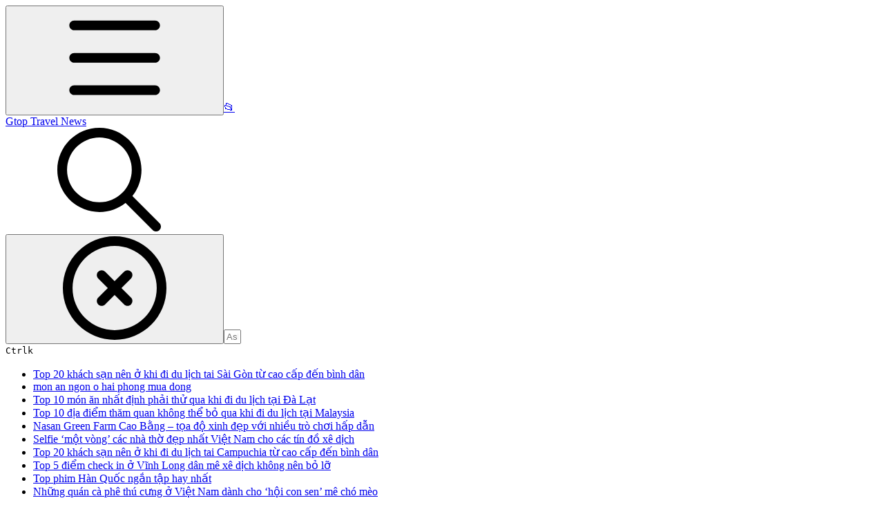

--- FILE ---
content_type: text/html; charset=utf-8
request_url: https://cskh-gtopvn.gitbook.io/gtop-travel-news/kham-pha-du-lich-vinh-ha-long
body_size: 38484
content:
<!DOCTYPE html><html lang="en" class="rounded-corners theme-clean no-tint sidebar-default sidebar-list-default links-default depth-subtle __variable_7d5705 __variable_4d8f45 __variable_c51893 font-Roboto"><head><meta charSet="utf-8"/><link rel="preconnect" href="https://static-2c.gitbook.com" crossorigin=""/><link rel="preconnect" href="https://api.gitbook.com/cache/"/><link rel="preconnect" href="https://ka-p.fontawesome.com/releases/v6.6.0/"/><link rel="preconnect" href="https://static-2c.gitbook.com"/><meta name="viewport" content="width=device-width, initial-scale=1, maximum-scale=1"/><link rel="stylesheet" href="https://static-2c.gitbook.com/_next/static/css/a9c918e2b3276cf2.css" data-precedence="next"/><link rel="stylesheet" href="https://static-2c.gitbook.com/_next/static/css/8ff4fe51b97ee379.css" data-precedence="next"/><link rel="stylesheet" href="https://static-2c.gitbook.com/_next/static/css/06bd1f5bc9cd60c7.css" data-precedence="next"/><link rel="stylesheet" href="https://static-2c.gitbook.com/_next/static/css/7ebb61be21b17617.css" data-precedence="next"/><link rel="stylesheet" href="https://static-2c.gitbook.com/_next/static/css/2a35d53826279992.css" data-precedence="next"/><link rel="stylesheet" href="https://static-2c.gitbook.com/_next/static/css/c36dde9599bfc781.css" data-precedence="next"/><link rel="stylesheet" href="https://static-2c.gitbook.com/_next/static/css/9c3b4442e0601ff1.css" data-precedence="next"/><link rel="stylesheet" href="https://static-2c.gitbook.com/_next/static/css/8c7837bed22017b9.css" data-precedence="next"/><link rel="preload" as="script" fetchPriority="low" href="https://static-2c.gitbook.com/_next/static/chunks/webpack-3259d190ad7012bc.js"/><script src="https://static-2c.gitbook.com/_next/static/chunks/87c73c54-3c195070c5cbb22b.js" async=""></script><script src="https://static-2c.gitbook.com/_next/static/chunks/1902-3c9af5e38470b7ba.js" async=""></script><script src="https://static-2c.gitbook.com/_next/static/chunks/main-app-a0ac55901a15e772.js" async=""></script><script src="https://static-2c.gitbook.com/_next/static/chunks/app/global-error-99197ad4868e95f4.js" async=""></script><script src="https://static-2c.gitbook.com/_next/static/chunks/9071f66d-390fafe3303b2acb.js" async=""></script><script src="https://static-2c.gitbook.com/_next/static/chunks/371-a863312ed63942f6.js" async=""></script><script src="https://static-2c.gitbook.com/_next/static/chunks/2821-18260ac545927e21.js" async=""></script><script src="https://static-2c.gitbook.com/_next/static/chunks/823-4f3a0a7d4be43e32.js" async=""></script><script src="https://static-2c.gitbook.com/_next/static/chunks/9370-9d7ebcd1111393ae.js" async=""></script><script src="https://static-2c.gitbook.com/_next/static/chunks/6094-19c4a49edcb96349.js" async=""></script><script src="https://static-2c.gitbook.com/_next/static/chunks/7458-788ad0734e3a245a.js" async=""></script><script src="https://static-2c.gitbook.com/_next/static/chunks/app/sites/static/%5Bmode%5D/%5BsiteURL%5D/%5BsiteData%5D/(content)/%5BpagePath%5D/page-b231da3f199d42eb.js" async=""></script><script src="https://static-2c.gitbook.com/_next/static/chunks/4945-430fa5cc2f8244f6.js" async=""></script><script src="https://static-2c.gitbook.com/_next/static/chunks/2088-719f62cbe0e0b951.js" async=""></script><script src="https://static-2c.gitbook.com/_next/static/chunks/1688-dd6bae62e1c44fca.js" async=""></script><script src="https://static-2c.gitbook.com/_next/static/chunks/app/sites/static/%5Bmode%5D/%5BsiteURL%5D/%5BsiteData%5D/(content)/layout-d787521ff61b0e7d.js" async=""></script><script async="" src="https://integrations.gitbook.com/v1/integrations/googleanalytics/installations/0640138d135eba5ceccc01058d9dd33819e3b63e4ec6c11757d96172ee713dae/sites/site_BCqUC/script.js?version=151.0"></script><meta name="next-size-adjust" content=""/><meta name="color-scheme" content="light dark"/><title>Khám phá du lịch Vịnh Hạ Long | Gtop Travel News</title><meta name="generator" content="GitBook (35efc9d)"/><meta name="robots" content="index, follow"/><link rel="canonical" href="https://cskh-gtopvn.gitbook.io/gtop-travel-news/kham-pha-du-lich-vinh-ha-long"/><link rel="alternate" type="text/markdown" href="https://cskh-gtopvn.gitbook.io/gtop-travel-news/kham-pha-du-lich-vinh-ha-long.md"/><link rel="alternate" type="application/rss+xml" title="RSS Feed" href="https://cskh-gtopvn.gitbook.io/gtop-travel-news/kham-pha-du-lich-vinh-ha-long/rss.xml"/><meta name="mobile-web-app-capable" content="yes"/><meta name="apple-mobile-web-app-title" content="Gtop Travel News"/><meta name="apple-mobile-web-app-status-bar-style" content="default"/><meta property="og:title" content="Khám phá du lịch Vịnh Hạ Long | Gtop Travel News"/><meta property="og:image" content="https://cskh-gtopvn.gitbook.io/gtop-travel-news/~gitbook/image?url=https%3A%2F%2F3705130083-files.gitbook.io%2F%7E%2Ffiles%2Fv0%2Fb%2Fgitbook-x-prod.appspot.com%2Fo%2Fspaces%252F-MCHx4gXx1chG6ZFVUrh%252Fsocialpreview%252FdWsbD0FgcBY0r2KOAED6%252FMkU0NL0qZFuga0AQwlnGkO48gpNuGz11iZR3H0Pe.jpg%3Falt%3Dmedia%26token%3Db190b104-c0cf-4552-8efc-97d49513a385&amp;width=1200&amp;height=630&amp;sign=e94aa429&amp;sv=2"/><meta name="twitter:card" content="summary_large_image"/><meta name="twitter:title" content="Khám phá du lịch Vịnh Hạ Long | Gtop Travel News"/><meta name="twitter:image" content="https://cskh-gtopvn.gitbook.io/gtop-travel-news/~gitbook/image?url=https%3A%2F%2F3705130083-files.gitbook.io%2F%7E%2Ffiles%2Fv0%2Fb%2Fgitbook-x-prod.appspot.com%2Fo%2Fspaces%252F-MCHx4gXx1chG6ZFVUrh%252Fsocialpreview%252FdWsbD0FgcBY0r2KOAED6%252FMkU0NL0qZFuga0AQwlnGkO48gpNuGz11iZR3H0Pe.jpg%3Falt%3Dmedia%26token%3Db190b104-c0cf-4552-8efc-97d49513a385&amp;width=1200&amp;height=630&amp;sign=e94aa429&amp;sv=2"/><link rel="icon" href="https://cskh-gtopvn.gitbook.io/gtop-travel-news/~gitbook/icon?size=small&amp;theme=light" type="image/png" media="(prefers-color-scheme: light)"/><link rel="icon" href="https://cskh-gtopvn.gitbook.io/gtop-travel-news/~gitbook/icon?size=small&amp;theme=dark" type="image/png" media="(prefers-color-scheme: dark)"/><link rel="apple-touch-icon" href="https://cskh-gtopvn.gitbook.io/gtop-travel-news/~gitbook/icon?size=medium&amp;theme=light&amp;border=false" type="image/png" media="(prefers-color-scheme: light)"/><link rel="apple-touch-icon" href="https://cskh-gtopvn.gitbook.io/gtop-travel-news/~gitbook/icon?size=medium&amp;theme=dark&amp;border=false" type="image/png" media="(prefers-color-scheme: dark)"/><style>
                    :root {
                        --primary-1: 255 255 255; --contrast-primary-1: 29 29 29;
--primary-2: 246 250 255; --contrast-primary-2: 29 29 29;
--primary-3: 240 248 255; --contrast-primary-3: 29 29 29;
--primary-4: 231 243 255; --contrast-primary-4: 29 29 29;
--primary-5: 222 238 255; --contrast-primary-5: 29 29 29;
--primary-6: 211 231 255; --contrast-primary-6: 29 29 29;
--primary-7: 194 218 255; --contrast-primary-7: 29 29 29;
--primary-8: 178 206 250; --contrast-primary-8: 29 29 29;
--primary-9: 56 132 255; --contrast-primary-9: 255 255 255;
--primary-10: 38 114 236; --contrast-primary-10: 255 255 255;
--primary-11: 83 111 156; --contrast-primary-11: 255 255 255;
--primary-12: 24 29 39; --contrast-primary-12: 255 255 255;
--primary-original: 56 132 255; --contrast-primary-original: 255 255 255;
                        --tint-1: 255 255 255; --contrast-tint-1: 29 29 29;
--tint-2: 249 250 251; --contrast-tint-2: 29 29 29;
--tint-3: 246 247 250; --contrast-tint-3: 29 29 29;
--tint-4: 240 242 246; --contrast-tint-4: 29 29 29;
--tint-5: 234 237 243; --contrast-tint-5: 29 29 29;
--tint-6: 226 230 236; --contrast-tint-6: 29 29 29;
--tint-7: 212 217 225; --contrast-tint-7: 29 29 29;
--tint-8: 199 205 214; --contrast-tint-8: 29 29 29;
--tint-9: 119 134 157; --contrast-tint-9: 255 255 255;
--tint-10: 108 122 145; --contrast-tint-10: 255 255 255;
--tint-11: 105 111 120; --contrast-tint-11: 255 255 255;
--tint-12: 28 29 31; --contrast-tint-12: 255 255 255;
--tint-original: 120 120 120; --contrast-tint-original: 255 255 255;
                        --neutral-1: 255 255 255; --contrast-neutral-1: 29 29 29;
--neutral-2: 250 250 250; --contrast-neutral-2: 29 29 29;
--neutral-3: 247 247 247; --contrast-neutral-3: 29 29 29;
--neutral-4: 242 242 242; --contrast-neutral-4: 29 29 29;
--neutral-5: 237 237 237; --contrast-neutral-5: 29 29 29;
--neutral-6: 229 229 229; --contrast-neutral-6: 29 29 29;
--neutral-7: 217 217 217; --contrast-neutral-7: 29 29 29;
--neutral-8: 204 204 204; --contrast-neutral-8: 29 29 29;
--neutral-9: 120 120 120; --contrast-neutral-9: 255 255 255;
--neutral-10: 121 121 121; --contrast-neutral-10: 255 255 255;
--neutral-11: 110 110 110; --contrast-neutral-11: 255 255 255;
--neutral-12: 29 29 29; --contrast-neutral-12: 255 255 255;
--neutral-original: 120 120 120; --contrast-neutral-original: 255 255 255;

                        --header-background: 56 132 255;
                        --header-link: 255 255 255;

                        --info-1: 255 255 255; --contrast-info-1: 29 29 29;
--info-2: 250 250 250; --contrast-info-2: 29 29 29;
--info-3: 247 247 247; --contrast-info-3: 29 29 29;
--info-4: 242 242 242; --contrast-info-4: 29 29 29;
--info-5: 237 237 237; --contrast-info-5: 29 29 29;
--info-6: 229 229 229; --contrast-info-6: 29 29 29;
--info-7: 217 217 217; --contrast-info-7: 29 29 29;
--info-8: 204 204 204; --contrast-info-8: 29 29 29;
--info-9: 120 120 120; --contrast-info-9: 255 255 255;
--info-10: 121 121 121; --contrast-info-10: 255 255 255;
--info-11: 110 110 110; --contrast-info-11: 255 255 255;
--info-12: 29 29 29; --contrast-info-12: 255 255 255;
--info-original: 120 120 120; --contrast-info-original: 255 255 255;
                        --warning-1: 255 255 255; --contrast-warning-1: 29 29 29;
--warning-2: 254 249 244; --contrast-warning-2: 29 29 29;
--warning-3: 255 245 236; --contrast-warning-3: 29 29 29;
--warning-4: 255 239 225; --contrast-warning-4: 29 29 29;
--warning-5: 254 233 214; --contrast-warning-5: 29 29 29;
--warning-6: 250 224 200; --contrast-warning-6: 29 29 29;
--warning-7: 242 211 182; --contrast-warning-7: 29 29 29;
--warning-8: 233 197 164; --contrast-warning-8: 29 29 29;
--warning-9: 254 154 0; --contrast-warning-9: 29 29 29;
--warning-10: 187 92 0; --contrast-warning-10: 255 255 255;
--warning-11: 138 102 66; --contrast-warning-11: 255 255 255;
--warning-12: 35 28 21; --contrast-warning-12: 255 255 255;
--warning-original: 254 154 0; --contrast-warning-original: 29 29 29;
                        --danger-1: 255 255 255; --contrast-danger-1: 29 29 29;
--danger-2: 255 247 246; --contrast-danger-2: 29 29 29;
--danger-3: 255 242 239; --contrast-danger-3: 29 29 29;
--danger-4: 255 234 230; --contrast-danger-4: 29 29 29;
--danger-5: 255 226 221; --contrast-danger-5: 29 29 29;
--danger-6: 255 215 210; --contrast-danger-6: 29 29 29;
--danger-7: 255 200 193; --contrast-danger-7: 29 29 29;
--danger-8: 254 184 177; --contrast-danger-8: 29 29 29;
--danger-9: 251 44 54; --contrast-danger-9: 255 255 255;
--danger-10: 228 0 33; --contrast-danger-10: 255 255 255;
--danger-11: 158 87 81; --contrast-danger-11: 255 255 255;
--danger-12: 39 25 23; --contrast-danger-12: 255 255 255;
--danger-original: 251 44 54; --contrast-danger-original: 255 255 255;
                        --success-1: 255 255 255; --contrast-success-1: 29 29 29;
--success-2: 245 252 246; --contrast-success-2: 29 29 29;
--success-3: 238 252 240; --contrast-success-3: 29 29 29;
--success-4: 229 249 231; --contrast-success-4: 29 29 29;
--success-5: 219 246 222; --contrast-success-5: 29 29 29;
--success-6: 207 240 210; --contrast-success-6: 29 29 29;
--success-7: 190 229 194; --contrast-success-7: 29 29 29;
--success-8: 172 218 177; --contrast-success-8: 29 29 29;
--success-9: 0 201 80; --contrast-success-9: 29 29 29;
--success-10: 0 152 23; --contrast-success-10: 255 255 255;
--success-11: 74 124 82; --contrast-success-11: 255 255 255;
--success-12: 22 32 23; --contrast-success-12: 255 255 255;
--success-original: 0 201 80; --contrast-success-original: 29 29 29;
                    }

                    .dark {
                        --primary-1: 29 29 29; --contrast-primary-1: 255 255 255;
--primary-2: 32 35 39; --contrast-primary-2: 255 255 255;
--primary-3: 38 44 54; --contrast-primary-3: 255 255 255;
--primary-4: 39 48 63; --contrast-primary-4: 255 255 255;
--primary-5: 41 54 74; --contrast-primary-5: 255 255 255;
--primary-6: 42 58 83; --contrast-primary-6: 255 255 255;
--primary-7: 48 68 99; --contrast-primary-7: 255 255 255;
--primary-8: 55 78 116; --contrast-primary-8: 255 255 255;
--primary-9: 56 132 255; --contrast-primary-9: 255 255 255;
--primary-10: 63 139 255; --contrast-primary-10: 255 255 255;
--primary-11: 162 194 244; --contrast-primary-11: 29 29 29;
--primary-12: 247 255 255; --contrast-primary-12: 29 29 29;
--primary-original: 56 132 255; --contrast-primary-original: 255 255 255;
                        --tint-1: 29 29 29; --contrast-tint-1: 255 255 255;
--tint-2: 34 34 35; --contrast-tint-2: 255 255 255;
--tint-3: 43 44 45; --contrast-tint-3: 255 255 255;
--tint-4: 47 48 49; --contrast-tint-4: 255 255 255;
--tint-5: 52 54 56; --contrast-tint-5: 255 255 255;
--tint-6: 56 58 60; --contrast-tint-6: 255 255 255;
--tint-7: 66 68 71; --contrast-tint-7: 255 255 255;
--tint-8: 76 78 82; --contrast-tint-8: 255 255 255;
--tint-9: 126 133 145; --contrast-tint-9: 255 255 255;
--tint-10: 137 145 157; --contrast-tint-10: 255 255 255;
--tint-11: 189 192 197; --contrast-tint-11: 29 29 29;
--tint-12: 254 255 255; --contrast-tint-12: 29 29 29;
--tint-original: 120 120 120; --contrast-tint-original: 255 255 255;
                        --neutral-1: 29 29 29; --contrast-neutral-1: 255 255 255;
--neutral-2: 34 34 34; --contrast-neutral-2: 255 255 255;
--neutral-3: 44 44 44; --contrast-neutral-3: 255 255 255;
--neutral-4: 48 48 48; --contrast-neutral-4: 255 255 255;
--neutral-5: 53 53 53; --contrast-neutral-5: 255 255 255;
--neutral-6: 57 57 57; --contrast-neutral-6: 255 255 255;
--neutral-7: 67 67 67; --contrast-neutral-7: 255 255 255;
--neutral-8: 78 78 78; --contrast-neutral-8: 255 255 255;
--neutral-9: 120 120 120; --contrast-neutral-9: 255 255 255;
--neutral-10: 144 144 144; --contrast-neutral-10: 255 255 255;
--neutral-11: 192 192 192; --contrast-neutral-11: 29 29 29;
--neutral-12: 255 255 255; --contrast-neutral-12: 29 29 29;
--neutral-original: 120 120 120; --contrast-neutral-original: 255 255 255;

                        --header-background: 56 132 255;
                        --header-link: 255 255 255;

                        --info-1: 29 29 29; --contrast-info-1: 255 255 255;
--info-2: 34 34 34; --contrast-info-2: 255 255 255;
--info-3: 44 44 44; --contrast-info-3: 255 255 255;
--info-4: 48 48 48; --contrast-info-4: 255 255 255;
--info-5: 53 53 53; --contrast-info-5: 255 255 255;
--info-6: 57 57 57; --contrast-info-6: 255 255 255;
--info-7: 67 67 67; --contrast-info-7: 255 255 255;
--info-8: 78 78 78; --contrast-info-8: 255 255 255;
--info-9: 120 120 120; --contrast-info-9: 255 255 255;
--info-10: 144 144 144; --contrast-info-10: 255 255 255;
--info-11: 192 192 192; --contrast-info-11: 29 29 29;
--info-12: 255 255 255; --contrast-info-12: 29 29 29;
--info-original: 120 120 120; --contrast-info-original: 255 255 255;
                        --warning-1: 29 29 29; --contrast-warning-1: 255 255 255;
--warning-2: 38 34 30; --contrast-warning-2: 255 255 255;
--warning-3: 50 42 35; --contrast-warning-3: 255 255 255;
--warning-4: 57 45 34; --contrast-warning-4: 255 255 255;
--warning-5: 66 50 34; --contrast-warning-5: 255 255 255;
--warning-6: 73 53 33; --contrast-warning-6: 255 255 255;
--warning-7: 87 62 37; --contrast-warning-7: 255 255 255;
--warning-8: 101 71 41; --contrast-warning-8: 255 255 255;
--warning-9: 254 154 0; --contrast-warning-9: 29 29 29;
--warning-10: 213 116 0; --contrast-warning-10: 255 255 255;
--warning-11: 224 184 145; --contrast-warning-11: 29 29 29;
--warning-12: 255 253 243; --contrast-warning-12: 29 29 29;
--warning-original: 254 154 0; --contrast-warning-original: 29 29 29;
                        --danger-1: 29 29 29; --contrast-danger-1: 255 255 255;
--danger-2: 40 32 32; --contrast-danger-2: 255 255 255;
--danger-3: 55 39 38; --contrast-danger-3: 255 255 255;
--danger-4: 64 41 38; --contrast-danger-4: 255 255 255;
--danger-5: 75 44 41; --contrast-danger-5: 255 255 255;
--danger-6: 84 45 41; --contrast-danger-6: 255 255 255;
--danger-7: 100 51 48; --contrast-danger-7: 255 255 255;
--danger-8: 117 58 54; --contrast-danger-8: 255 255 255;
--danger-9: 251 44 54; --contrast-danger-9: 255 255 255;
--danger-10: 255 52 59; --contrast-danger-10: 255 255 255;
--danger-11: 248 168 161; --contrast-danger-11: 29 29 29;
--danger-12: 255 249 247; --contrast-danger-12: 29 29 29;
--danger-original: 251 44 54; --contrast-danger-original: 255 255 255;
                        --success-1: 29 29 29; --contrast-success-1: 255 255 255;
--success-2: 31 36 32; --contrast-success-2: 255 255 255;
--success-3: 37 47 38; --contrast-success-3: 255 255 255;
--success-4: 37 52 39; --contrast-success-4: 255 255 255;
--success-5: 38 60 41; --contrast-success-5: 255 255 255;
--success-6: 38 65 41; --contrast-success-6: 255 255 255;
--success-7: 42 77 48; --contrast-success-7: 255 255 255;
--success-8: 47 89 54; --contrast-success-8: 255 255 255;
--success-9: 0 201 80; --contrast-success-9: 29 29 29;
--success-10: 0 176 54; --contrast-success-10: 255 255 255;
--success-11: 155 208 161; --contrast-success-11: 29 29 29;
--success-12: 246 255 247; --contrast-success-12: 29 29 29;
--success-original: 0 201 80; --contrast-success-original: 29 29 29;
                    }
                </style><script src="https://static-2c.gitbook.com/_next/static/chunks/polyfills-42372ed130431b0a.js" noModule=""></script></head><body class="site-background"><div hidden=""><!--$--><!--/$--></div><script>((a2, b4, c4, d3, e3, f3, g5, h4) => {
          let i4 = document.documentElement, j3 = ["light", "dark"];
          function k4(b5) {
            var c5;
            (Array.isArray(a2) ? a2 : [a2]).forEach((a3) => {
              let c6 = a3 === "class", d4 = c6 && f3 ? e3.map((a4) => f3[a4] || a4) : e3;
              c6 ? (i4.classList.remove(...d4), i4.classList.add(f3 && f3[b5] ? f3[b5] : b5)) : i4.setAttribute(a3, b5);
            }), c5 = b5, h4 && j3.includes(c5) && (i4.style.colorScheme = c5);
          }
          if (d3) k4(d3);
          else try {
            let a3 = localStorage.getItem(b4) || c4, d4 = g5 && a3 === "system" ? window.matchMedia("(prefers-color-scheme: dark)").matches ? "dark" : "light" : a3;
            k4(d4);
          } catch {
          }
        })("class","theme","system",null,["light","dark"],null,true,true)</script><header id="site-header" class="flex flex-col h-[64px] sticky top-0 z-30 w-full flex-none shadow-[0px_1px_0px] shadow-tint-12/2 bg-tint-base/9 theme-muted:bg-tint-subtle/9 [html.sidebar-filled.theme-bold.tint_&amp;]:bg-tint-subtle/9 theme-gradient:bg-gradient-primary theme-gradient-tint:bg-gradient-tint contrast-more:bg-tint-base text-sm backdrop-blur-lg"><div class="theme-bold:bg-header-background theme-bold:shadow-[0px_1px_0px] theme-bold:shadow-tint-12/2"><div class="transition-all duration-300 lg:chat-open:pr-80 xl:chat-open:pr-96"><div id="header-content" class="gap-4 lg:gap-6 flex items-center justify-between w-full py-3 min-h-16 sm:h-16 px-4 sm:px-6 md:px-8 max-w-screen-2xl mx-auto transition-[max-width] duration-300 @container/header"><div class="flex max-w-full min-w-0 shrink items-center justify-start gap-2 lg:gap-4"><button type="button" class="button group/button inline-flex items-center gap-2 rounded-xl straight-corners:rounded-none circular-corners:rounded-3xl border-tint hover:border-tint-hover disabled:border-tint depth-subtle:shadow-xs hover:depth-subtle:shadow-md focus-visible:depth-subtle:shadow-md active:depth-subtle:shadow-xs dark:shadow-tint-1 not-focus-visible:outline-0 contrast-more:border-tint-12 contrast-more:hover:outline-2 contrast-more:hover:outline-tint-12 contrast-more:hover:border-tint-12 contrast-more:focus-visible:border-tint-12 contrast-more:focus-visible:outline-tint-12 hover:depth-subtle:-translate-y-px focus-visible:depth-subtle:-translate-y-px data-[state=open]:depth-subtle:-translate-y-px active:depth-subtle:translate-y-0 transition-all grow-0 shrink-0 truncate max-w-full align-middle leading-normal disabled:cursor-not-allowed disabled:translate-y-0! disabled:shadow-none! bg-transparent border-0 contrast-more:border shadow-none! translate-y-0! hover:text-tint-strong focus-visible:bg-tint-hover focus-visible:text-tint-strong data-[state=open]:bg-tint-hover data-[state=open]:text-tint-strong contrast-more:bg-tint-subtle disabled:text-tint/8 disabled:bg-transparent p-2 -ml-2 text-tint-strong theme-bold:text-header-link hover:bg-tint-hover hover:theme-bold:bg-header-link/3 page-no-toc:hidden lg:hidden" aria-label="Open table of contents" aria-pressed="false" data-active="false" data-testid="toc-button" data-state="closed"><svg class="gb-icon button-leading-icon shrink-0 size-text-lg my-[.1875em] mx-[.1875em]"><title>bars</title><defs><mask id="_R_2ml8qiv5ubsnpfivb_" style="mask-type:alpha"><image data-testid="mask-image" href="https://ka-p.fontawesome.com/releases/v6.6.0/svgs/regular/bars.svg?v=2&amp;token=a463935e93" width="100%" height="100%" preserveAspectRatio="xMidYMid meet"></image></mask></defs><rect width="100%" height="100%" fill="currentColor" mask="url(#_R_2ml8qiv5ubsnpfivb_)"></rect></svg></button><a class="group/headerlogo min-w-0 shrink flex items-center" href="/gtop-travel-news"><span class="font-emoji text-xl">📂</span><div class="text-pretty line-clamp-2 tracking-tight max-w-[18ch] lg:max-w-[24ch] font-semibold ms-3 text-base/tight lg:text-lg/tight text-tint-strong theme-bold:text-header-link">Gtop Travel News</div></a></div><div class="flex grow-0 shrink-0 @2xl:basis-56 justify-self-end items-center gap-2 transition-[margin] duration-300 order-last"><div class="relative flex @max-2xl:size-9.5 grow"><div class="group/input relative flex min-h-min overflow-hidden border border-tint bg-tint-base align-middle shadow-tint/6 ring-primary-hover transition-all dark:shadow-tint-1 depth-subtle:focus-within:-translate-y-px depth-subtle:hover:-translate-y-px depth-subtle:shadow-xs focus-within:border-primary-hover focus-within:depth-subtle:shadow-lg focus-within:shadow-primary-subtle focus-within:ring-2 hover:cursor-text hover:border-tint-hover hover:not-focus-within:bg-tint-subtle depth-subtle:hover:not-focus-within:shadow-md focus-within:hover:border-primary-hover flex-row px-3 py-2 gap-2 circular-corners:rounded-3xl rounded-corners:rounded-xl @max-2xl:absolute inset-y-0 right-0 z-30 @max-2xl:max-w-9.5 grow theme-bold:border-header-link/4 theme-bold:bg-header-link/1 @max-2xl:px-2.5 theme-bold:text-header-link theme-bold:shadow-none! theme-bold:backdrop-blur-xl @max-2xl:focus-within:w-56 @max-2xl:focus-within:max-w-[calc(100vw-5rem)] theme-bold:focus-within:border-header-link/6 theme-bold:focus-within:ring-header-link/5 theme-bold:hover:border-header-link/5 theme-bold:hover:not-focus-within:bg-header-link/2 @max-2xl:has-[input[aria-expanded=true]]:w-56 @max-2xl:has-[input[aria-expanded=true]]:max-w-[calc(100vw-5rem)] @max-2xl:[&amp;_input]:opacity-0 theme-bold:[&amp;_input]:placeholder:text-header-link/8 @max-2xl:focus-within:[&amp;_input]:opacity-11 @max-2xl:has-[input[aria-expanded=true]]:[&amp;_input]:opacity-11"><div class="flex shrink grow gap-2 items-center"><div class="flex items-center text-tint"><svg class="gb-icon size-text-lg shrink-0 text-tint theme-bold:text-header-link/8"><title>search</title><defs><mask id="_R_5dp8qiv5ubsnpfivb_" style="mask-type:alpha"><image data-testid="mask-image" href="https://ka-p.fontawesome.com/releases/v6.6.0/svgs/regular/search.svg?v=2&amp;token=a463935e93" width="100%" height="100%" preserveAspectRatio="xMidYMid meet"></image></mask></defs><rect width="100%" height="100%" fill="currentColor" mask="url(#_R_5dp8qiv5ubsnpfivb_)"></rect></svg></div><button type="button" class="button group/button items-center gap-2 rounded-xl straight-corners:rounded-none circular-corners:rounded-3xl border-tint hover:border-tint-hover disabled:border-tint depth-subtle:shadow-xs hover:depth-subtle:shadow-md focus-visible:depth-subtle:shadow-md active:depth-subtle:shadow-xs dark:shadow-tint-1 not-focus-visible:outline-0 contrast-more:border-tint-12 contrast-more:hover:outline-2 contrast-more:hover:outline-tint-12 contrast-more:hover:border-tint-12 contrast-more:focus-visible:border-tint-12 contrast-more:focus-visible:outline-tint-12 hover:depth-subtle:-translate-y-px focus-visible:depth-subtle:-translate-y-px data-[state=open]:depth-subtle:-translate-y-px active:depth-subtle:translate-y-0 transition-all grow-0 truncate max-w-full align-middle leading-normal disabled:cursor-not-allowed disabled:translate-y-0! disabled:shadow-none! bg-transparent border-0 contrast-more:border shadow-none! translate-y-0! hover:bg-tint-hover hover:text-tint-strong focus-visible:bg-tint-hover focus-visible:text-tint-strong data-[state=open]:bg-tint-hover data-[state=open]:text-tint-strong contrast-more:bg-tint-subtle disabled:text-tint/8 disabled:bg-transparent hidden shrink-0 animate-fade-in text-tint theme-bold:text-header-link theme-bold:hover:bg-header-link/3 -ml-2.25 -my-1.5 -mr-2 p-1.5" aria-label="Clear" data-state="closed"><svg class="gb-icon button-leading-icon shrink-0 size-text-lg my-[.1875em] mx-[.1875em]"><title>circle-xmark</title><defs><mask id="_R_1b9dp8qiv5ubsnpfivb_" style="mask-type:alpha"><image data-testid="mask-image" href="https://ka-p.fontawesome.com/releases/v6.6.0/svgs/regular/circle-xmark.svg?v=2&amp;token=a463935e93" width="100%" height="100%" preserveAspectRatio="xMidYMid meet"></image></mask></defs><rect width="100%" height="100%" fill="currentColor" mask="url(#_R_1b9dp8qiv5ubsnpfivb_)"></rect></svg></button><input class="peer max-h-64 grow shrink resize-none leading-normal text-left outline-none placeholder:text-tint/8 placeholder-shown:text-ellipsis aria-busy:cursor-progress -m-2 p-2" aria-label="Ask or search" placeholder="Ask or search…" maxLength="512" type="text" size="1" data-testid="search-input" autoComplete="off" aria-autocomplete="list" aria-haspopup="dialog" aria-expanded="false" aria-controls="search-results-_R_98qiv5ubsnpfivb_" data-state="closed" name="search-input" value=""/><div class=""><div aria-busy="true" class="shortcut hidden justify-end gap-0.5 whitespace-nowrap text-tint text-xs [font-feature-settings:&quot;calt&quot;,&quot;case&quot;] contrast-more:text-tint-strong md:flex opacity-0"><kbd class="flex h-5 min-w-5 items-center justify-center rounded-md border border-tint-subtle px-1 text-xs theme-bold:border-header-link/4 theme-bold:bg-header-background theme-bold:text-header-link">Ctrl</kbd><kbd class="flex h-5 min-w-5 items-center justify-center rounded-md border border-tint-subtle px-1 uppercase theme-bold:border-header-link/4 theme-bold:bg-header-background theme-bold:text-header-link">k</kbd></div></div></div><div class="flex items-center gap-2 empty:hidden -my-1 -mr-1.5"></div></div></div></div></div></div></div></header><div class="pointer-events-none fixed inset-x-0 top-0 z-50 h-0.5 overflow-hidden hidden animate-fade-out-slow"><div class="h-full w-full origin-left animate-crawl bg-primary-solid theme-bold:bg-header-link"></div></div><div class="motion-safe:transition-all motion-safe:duration-300 lg:chat-open:mr-80 xl:chat-open:mr-96"><div class="flex flex-col lg:flex-row lg:justify-center px-4 sm:px-6 md:px-8 max-w-screen-2xl mx-auto site-width-wide:max-w-screen-4xl hydrated:transition-[max-width] duration-300 site-header:min-h-[calc(100vh-64px)] site-header-sections:min-h-[calc(100vh-108px)]"><aside data-testid="table-of-contents" id="table-of-contents" class="group text-sm grow-0 shrink-0 basis-full lg:basis-72 lg:page-no-toc:basis-56 relative z-1 lg:sticky lg:mr-12 lg:top-0 lg:h-screen lg:announcement:h-[calc(100vh-4.25rem)] lg:site-header:top-16 lg:site-header:h-[calc(100vh-4rem)] lg:announcement:site-header:h-[calc(100vh-4rem-4.25rem)] lg:site-header-sections:top-27 lg:site-header-sections:h-[calc(100vh-6.75rem)] lg:site-header-sections:announcement:h-[calc(100vh-6.75rem-4.25rem)] lg:[html[style*=&quot;--toc-top-offset&quot;]_&amp;]:top-(--toc-top-offset)! lg:[html[style*=&quot;--toc-height&quot;]_&amp;]:h-(--toc-height)! lg:page-no-toc:[html[style*=&quot;--outline-top-offset&quot;]_&amp;]:top-(--outline-top-offset)! lg:page-no-toc:[html[style*=&quot;--outline-height&quot;]_&amp;]:top-(--outline-height)! pt-4 pb-4 lg:sidebar-filled:pr-6 lg:page-no-toc:pr-0 hidden navigation-open:flex! lg:flex lg:page-no-toc:hidden xl:page-no-toc:flex lg:site-header-none:page-no-toc:flex flex-col gap-4 navigation-open:border-b border-tint-subtle"><div class="lg:-ms-5 relative flex grow flex-col overflow-hidden border-tint-subtle sidebar-filled:bg-tint-subtle theme-muted:bg-tint-subtle [html.sidebar-filled.theme-muted_&amp;]:bg-tint-base [html.sidebar-filled.theme-bold.tint_&amp;]:bg-tint-base [html.sidebar-filled.theme-gradient_&amp;]:border page-no-toc:bg-transparent! page-no-toc:border-none! sidebar-filled:rounded-xl straight-corners:rounded-none page-has-toc:[html.sidebar-filled.circular-corners_&amp;]:rounded-3xl"><div class="my-4 flex flex-col space-y-4 px-5 empty:hidden"></div><div data-testid="toc-scroll-container" class="flex grow flex-col p-2 pt-4 lg:pb-20 hide-scrollbar overflow-y-auto"><ul class="flex flex-col gap-y-0.5 page-no-toc:hidden border-tint-subtle sidebar-list-line:border-l"><li class="flex flex-col"><a class="group/toclink toclink relative transition-colors flex flex-row justify-between circular-corners:rounded-2xl rounded-md straight-corners:rounded-none p-1.5 pl-3 text-balance font-normal text-sm text-tint-strong/7 hover:bg-tint-hover hover:text-tint-strong contrast-more:text-tint-strong contrast-more:hover:text-tint-strong contrast-more:hover:ring-1 contrast-more:hover:ring-tint-12 before:contents[] before:-left-px before:absolute before:inset-y-0 sidebar-list-line:rounded-l-none! sidebar-list-line:before:w-px [&amp;+div_a]:sidebar-list-default:rounded-l-none [&amp;+div_a]:pl-5 [&amp;+div_a]:sidebar-list-default:before:w-px" href="/gtop-travel-news">Top 20 khách sạn nên ở khi đi du lịch tai Sài Gòn từ cao cấp đến bình dân</a></li><li class="flex flex-col"><a class="group/toclink toclink relative transition-colors flex flex-row justify-between circular-corners:rounded-2xl rounded-md straight-corners:rounded-none p-1.5 pl-3 text-balance font-normal text-sm text-tint-strong/7 hover:bg-tint-hover hover:text-tint-strong contrast-more:text-tint-strong contrast-more:hover:text-tint-strong contrast-more:hover:ring-1 contrast-more:hover:ring-tint-12 before:contents[] before:-left-px before:absolute before:inset-y-0 sidebar-list-line:rounded-l-none! sidebar-list-line:before:w-px [&amp;+div_a]:sidebar-list-default:rounded-l-none [&amp;+div_a]:pl-5 [&amp;+div_a]:sidebar-list-default:before:w-px" href="/gtop-travel-news/mon-an-ngon-o-hai-phong-mua-dong">mon an ngon o hai phong mua dong</a></li><li class="flex flex-col"><a class="group/toclink toclink relative transition-colors flex flex-row justify-between circular-corners:rounded-2xl rounded-md straight-corners:rounded-none p-1.5 pl-3 text-balance font-normal text-sm text-tint-strong/7 hover:bg-tint-hover hover:text-tint-strong contrast-more:text-tint-strong contrast-more:hover:text-tint-strong contrast-more:hover:ring-1 contrast-more:hover:ring-tint-12 before:contents[] before:-left-px before:absolute before:inset-y-0 sidebar-list-line:rounded-l-none! sidebar-list-line:before:w-px [&amp;+div_a]:sidebar-list-default:rounded-l-none [&amp;+div_a]:pl-5 [&amp;+div_a]:sidebar-list-default:before:w-px" href="/gtop-travel-news/top-10-mon-an-nhat-dinh-phai-thu-qua-khi-di-du-lich-tai-da-lat">Top 10 món ăn nhất định phải thử qua khi đi du lịch tại Đà Lạt</a></li><li class="flex flex-col"><a class="group/toclink toclink relative transition-colors flex flex-row justify-between circular-corners:rounded-2xl rounded-md straight-corners:rounded-none p-1.5 pl-3 text-balance font-normal text-sm text-tint-strong/7 hover:bg-tint-hover hover:text-tint-strong contrast-more:text-tint-strong contrast-more:hover:text-tint-strong contrast-more:hover:ring-1 contrast-more:hover:ring-tint-12 before:contents[] before:-left-px before:absolute before:inset-y-0 sidebar-list-line:rounded-l-none! sidebar-list-line:before:w-px [&amp;+div_a]:sidebar-list-default:rounded-l-none [&amp;+div_a]:pl-5 [&amp;+div_a]:sidebar-list-default:before:w-px" href="/gtop-travel-news/top-10-dia-diem-tham-quan-khong-the-bo-qua-khi-di-du-lich-tai-malaysia">Top 10 địa điểm thăm quan không thể bỏ qua khi đi du lịch tại Malaysia</a></li><li class="flex flex-col"><a class="group/toclink toclink relative transition-colors flex flex-row justify-between circular-corners:rounded-2xl rounded-md straight-corners:rounded-none p-1.5 pl-3 text-balance font-normal text-sm text-tint-strong/7 hover:bg-tint-hover hover:text-tint-strong contrast-more:text-tint-strong contrast-more:hover:text-tint-strong contrast-more:hover:ring-1 contrast-more:hover:ring-tint-12 before:contents[] before:-left-px before:absolute before:inset-y-0 sidebar-list-line:rounded-l-none! sidebar-list-line:before:w-px [&amp;+div_a]:sidebar-list-default:rounded-l-none [&amp;+div_a]:pl-5 [&amp;+div_a]:sidebar-list-default:before:w-px" href="/gtop-travel-news/nasan-green-farm-cao-bang-toa-do-xinh-dep-voi-nhieu-tro-choi-hap-dan">Nasan Green Farm Cao Bằng – tọa độ xinh đẹp với nhiều trò chơi hấp dẫn</a></li><li class="flex flex-col"><a class="group/toclink toclink relative transition-colors flex flex-row justify-between circular-corners:rounded-2xl rounded-md straight-corners:rounded-none p-1.5 pl-3 text-balance font-normal text-sm text-tint-strong/7 hover:bg-tint-hover hover:text-tint-strong contrast-more:text-tint-strong contrast-more:hover:text-tint-strong contrast-more:hover:ring-1 contrast-more:hover:ring-tint-12 before:contents[] before:-left-px before:absolute before:inset-y-0 sidebar-list-line:rounded-l-none! sidebar-list-line:before:w-px [&amp;+div_a]:sidebar-list-default:rounded-l-none [&amp;+div_a]:pl-5 [&amp;+div_a]:sidebar-list-default:before:w-px" href="/gtop-travel-news/selfie-mot-vong-cac-nha-tho-dep-nhat-viet-nam-cho-cac-tin-do-xe-dich">Selfie ‘một vòng’ các nhà thờ đẹp nhất Việt Nam cho các tín đồ xê dịch</a></li><li class="flex flex-col"><a class="group/toclink toclink relative transition-colors flex flex-row justify-between circular-corners:rounded-2xl rounded-md straight-corners:rounded-none p-1.5 pl-3 text-balance font-normal text-sm text-tint-strong/7 hover:bg-tint-hover hover:text-tint-strong contrast-more:text-tint-strong contrast-more:hover:text-tint-strong contrast-more:hover:ring-1 contrast-more:hover:ring-tint-12 before:contents[] before:-left-px before:absolute before:inset-y-0 sidebar-list-line:rounded-l-none! sidebar-list-line:before:w-px [&amp;+div_a]:sidebar-list-default:rounded-l-none [&amp;+div_a]:pl-5 [&amp;+div_a]:sidebar-list-default:before:w-px" href="/gtop-travel-news/top-20-khach-san-nen-o-khi-di-du-lich-tai-campuchia-tu-cao-cap-den-binh-dan">Top 20 khách sạn nên ở khi đi du lịch tai Campuchia từ cao cấp đến bình dân</a></li><li class="flex flex-col"><a class="group/toclink toclink relative transition-colors flex flex-row justify-between circular-corners:rounded-2xl rounded-md straight-corners:rounded-none p-1.5 pl-3 text-balance font-normal text-sm text-tint-strong/7 hover:bg-tint-hover hover:text-tint-strong contrast-more:text-tint-strong contrast-more:hover:text-tint-strong contrast-more:hover:ring-1 contrast-more:hover:ring-tint-12 before:contents[] before:-left-px before:absolute before:inset-y-0 sidebar-list-line:rounded-l-none! sidebar-list-line:before:w-px [&amp;+div_a]:sidebar-list-default:rounded-l-none [&amp;+div_a]:pl-5 [&amp;+div_a]:sidebar-list-default:before:w-px" href="/gtop-travel-news/top-5-diem-check-in-o-vinh-long-dan-me-xe-dich-khong-nen-bo-lo">Top 5 điểm check in ở Vĩnh Long dân mê xê dịch không nên bỏ lỡ</a></li><li class="flex flex-col"><a class="group/toclink toclink relative transition-colors flex flex-row justify-between circular-corners:rounded-2xl rounded-md straight-corners:rounded-none p-1.5 pl-3 text-balance font-normal text-sm text-tint-strong/7 hover:bg-tint-hover hover:text-tint-strong contrast-more:text-tint-strong contrast-more:hover:text-tint-strong contrast-more:hover:ring-1 contrast-more:hover:ring-tint-12 before:contents[] before:-left-px before:absolute before:inset-y-0 sidebar-list-line:rounded-l-none! sidebar-list-line:before:w-px [&amp;+div_a]:sidebar-list-default:rounded-l-none [&amp;+div_a]:pl-5 [&amp;+div_a]:sidebar-list-default:before:w-px" href="/gtop-travel-news/top-phim-han-quoc-ngan-tap-hay-nhat">Top phim Hàn Quốc ngắn tập hay nhất</a></li><li class="flex flex-col"><a class="group/toclink toclink relative transition-colors flex flex-row justify-between circular-corners:rounded-2xl rounded-md straight-corners:rounded-none p-1.5 pl-3 text-balance font-normal text-sm text-tint-strong/7 hover:bg-tint-hover hover:text-tint-strong contrast-more:text-tint-strong contrast-more:hover:text-tint-strong contrast-more:hover:ring-1 contrast-more:hover:ring-tint-12 before:contents[] before:-left-px before:absolute before:inset-y-0 sidebar-list-line:rounded-l-none! sidebar-list-line:before:w-px [&amp;+div_a]:sidebar-list-default:rounded-l-none [&amp;+div_a]:pl-5 [&amp;+div_a]:sidebar-list-default:before:w-px" href="/gtop-travel-news/nhung-quan-ca-phe-thu-cung-o-viet-nam-danh-cho-hoi-con-sen-me-cho-meo">Những quán cà phê thú cưng ở Việt Nam dành cho ‘hội con sen’ mê chó mèo</a></li><li class="flex flex-col"><a class="group/toclink toclink relative transition-colors flex flex-row justify-between circular-corners:rounded-2xl rounded-md straight-corners:rounded-none p-1.5 pl-3 text-balance font-normal text-sm text-tint-strong/7 hover:bg-tint-hover hover:text-tint-strong contrast-more:text-tint-strong contrast-more:hover:text-tint-strong contrast-more:hover:ring-1 contrast-more:hover:ring-tint-12 before:contents[] before:-left-px before:absolute before:inset-y-0 sidebar-list-line:rounded-l-none! sidebar-list-line:before:w-px [&amp;+div_a]:sidebar-list-default:rounded-l-none [&amp;+div_a]:pl-5 [&amp;+div_a]:sidebar-list-default:before:w-px" href="/gtop-travel-news/kham-pha-nhung-cay-cau-co-dep-nhat-trong-hanh-trinh-du-lich-the-gioi">Khám phá những cây cầu cổ đẹp nhất trong hành trình du lịch thế giới</a></li><li class="flex flex-col"><a class="group/toclink toclink relative transition-colors flex flex-row justify-between circular-corners:rounded-2xl rounded-md straight-corners:rounded-none p-1.5 pl-3 text-balance font-normal text-sm text-tint-strong/7 hover:bg-tint-hover hover:text-tint-strong contrast-more:text-tint-strong contrast-more:hover:text-tint-strong contrast-more:hover:ring-1 contrast-more:hover:ring-tint-12 before:contents[] before:-left-px before:absolute before:inset-y-0 sidebar-list-line:rounded-l-none! sidebar-list-line:before:w-px [&amp;+div_a]:sidebar-list-default:rounded-l-none [&amp;+div_a]:pl-5 [&amp;+div_a]:sidebar-list-default:before:w-px" href="/gtop-travel-news/banh-trang-muoi-ot-tay-ninh">Bánh tráng muối ớt Tây Ninh</a></li><li class="flex flex-col"><a class="group/toclink toclink relative transition-colors flex flex-row justify-between circular-corners:rounded-2xl rounded-md straight-corners:rounded-none p-1.5 pl-3 text-balance font-normal text-sm text-tint-strong/7 hover:bg-tint-hover hover:text-tint-strong contrast-more:text-tint-strong contrast-more:hover:text-tint-strong contrast-more:hover:ring-1 contrast-more:hover:ring-tint-12 before:contents[] before:-left-px before:absolute before:inset-y-0 sidebar-list-line:rounded-l-none! sidebar-list-line:before:w-px [&amp;+div_a]:sidebar-list-default:rounded-l-none [&amp;+div_a]:pl-5 [&amp;+div_a]:sidebar-list-default:before:w-px" href="/gtop-travel-news/du-lich-kham-pha-vuon-quoc-gia-ben-en">Du lịch khám phá vườn quốc gia Bến En</a></li><li class="flex flex-col"><a class="group/toclink toclink relative transition-colors flex flex-row justify-between circular-corners:rounded-2xl rounded-md straight-corners:rounded-none p-1.5 pl-3 text-balance font-normal text-sm text-tint-strong/7 hover:bg-tint-hover hover:text-tint-strong contrast-more:text-tint-strong contrast-more:hover:text-tint-strong contrast-more:hover:ring-1 contrast-more:hover:ring-tint-12 before:contents[] before:-left-px before:absolute before:inset-y-0 sidebar-list-line:rounded-l-none! sidebar-list-line:before:w-px [&amp;+div_a]:sidebar-list-default:rounded-l-none [&amp;+div_a]:pl-5 [&amp;+div_a]:sidebar-list-default:before:w-px" href="/gtop-travel-news/du-lich-phu-quoc-hon-gam-ghi-thien-duong-check-in-song-ao-noi-dao-ngoc">Du lịch Phú Quốc: Hòn Gầm Ghì – Thiên đường check in sống ảo nơi đảo ngọc</a></li><li class="flex flex-col"><a class="group/toclink toclink relative transition-colors flex flex-row justify-between circular-corners:rounded-2xl rounded-md straight-corners:rounded-none p-1.5 pl-3 text-balance font-normal text-sm text-tint-strong/7 hover:bg-tint-hover hover:text-tint-strong contrast-more:text-tint-strong contrast-more:hover:text-tint-strong contrast-more:hover:ring-1 contrast-more:hover:ring-tint-12 before:contents[] before:-left-px before:absolute before:inset-y-0 sidebar-list-line:rounded-l-none! sidebar-list-line:before:w-px [&amp;+div_a]:sidebar-list-default:rounded-l-none [&amp;+div_a]:pl-5 [&amp;+div_a]:sidebar-list-default:before:w-px" href="/gtop-travel-news/kham-pha-lang-noi-chau-doc-an-giang-doc-dao">Khám phá làng nổi Châu Đốc An Giang độc đáo</a></li><li class="flex flex-col"><a class="group/toclink toclink relative transition-colors flex flex-row justify-between circular-corners:rounded-2xl rounded-md straight-corners:rounded-none p-1.5 pl-3 text-balance font-normal text-sm text-tint-strong/7 hover:bg-tint-hover hover:text-tint-strong contrast-more:text-tint-strong contrast-more:hover:text-tint-strong contrast-more:hover:ring-1 contrast-more:hover:ring-tint-12 before:contents[] before:-left-px before:absolute before:inset-y-0 sidebar-list-line:rounded-l-none! sidebar-list-line:before:w-px [&amp;+div_a]:sidebar-list-default:rounded-l-none [&amp;+div_a]:pl-5 [&amp;+div_a]:sidebar-list-default:before:w-px" href="/gtop-travel-news/chia-se-kinh-nghiem-du-lich-ho-nui-coc-huu-ich-nhat">Chia sẻ kinh nghiệm du lịch hồ Núi Cốc hữu ích nhất</a></li><li class="flex flex-col"><a class="group/toclink toclink relative transition-colors flex flex-row justify-between circular-corners:rounded-2xl rounded-md straight-corners:rounded-none p-1.5 pl-3 text-balance font-normal text-sm text-tint-strong/7 hover:bg-tint-hover hover:text-tint-strong contrast-more:text-tint-strong contrast-more:hover:text-tint-strong contrast-more:hover:ring-1 contrast-more:hover:ring-tint-12 before:contents[] before:-left-px before:absolute before:inset-y-0 sidebar-list-line:rounded-l-none! sidebar-list-line:before:w-px [&amp;+div_a]:sidebar-list-default:rounded-l-none [&amp;+div_a]:pl-5 [&amp;+div_a]:sidebar-list-default:before:w-px" href="/gtop-travel-news/tron-bo-kinh-nghiem-du-lich-hai-phong-thu-vi-hap-dan-nhat">Trọn bộ kinh nghiệm du lịch hải phòng thú vị, hấp dẫn nhất</a></li><li class="flex flex-col"><a class="group/toclink toclink relative transition-colors flex flex-row justify-between circular-corners:rounded-2xl rounded-md straight-corners:rounded-none p-1.5 pl-3 text-balance font-normal text-sm text-tint-strong/7 hover:bg-tint-hover hover:text-tint-strong contrast-more:text-tint-strong contrast-more:hover:text-tint-strong contrast-more:hover:ring-1 contrast-more:hover:ring-tint-12 before:contents[] before:-left-px before:absolute before:inset-y-0 sidebar-list-line:rounded-l-none! sidebar-list-line:before:w-px [&amp;+div_a]:sidebar-list-default:rounded-l-none [&amp;+div_a]:pl-5 [&amp;+div_a]:sidebar-list-default:before:w-px" href="/gtop-travel-news/xoi-farmstay-yen-bai-noi-chang-co-gi-ngoai-canh-dep-va-binh-yen">Xới Farmstay Yên Bái – nơi chẳng có gì ngoài cảnh đẹp và bình yên</a></li><li class="flex flex-col"><a class="group/toclink toclink relative transition-colors flex flex-row justify-between circular-corners:rounded-2xl rounded-md straight-corners:rounded-none p-1.5 pl-3 text-balance font-normal text-sm text-tint-strong/7 hover:bg-tint-hover hover:text-tint-strong contrast-more:text-tint-strong contrast-more:hover:text-tint-strong contrast-more:hover:ring-1 contrast-more:hover:ring-tint-12 before:contents[] before:-left-px before:absolute before:inset-y-0 sidebar-list-line:rounded-l-none! sidebar-list-line:before:w-px [&amp;+div_a]:sidebar-list-default:rounded-l-none [&amp;+div_a]:pl-5 [&amp;+div_a]:sidebar-list-default:before:w-px" href="/gtop-travel-news/review-khach-san-victoria-nui-sam-lodge-dia-diem-luu-tru-hot-nhat-tinh-an-giang">Review khách sạn Victoria Núi Sam Lodge – Địa điểm lưu trú hot nhất tỉnh An Giang</a></li><li class="flex flex-col"><a class="group/toclink toclink relative transition-colors flex flex-row justify-between circular-corners:rounded-2xl rounded-md straight-corners:rounded-none p-1.5 pl-3 text-balance font-normal text-sm text-tint-strong/7 hover:bg-tint-hover hover:text-tint-strong contrast-more:text-tint-strong contrast-more:hover:text-tint-strong contrast-more:hover:ring-1 contrast-more:hover:ring-tint-12 before:contents[] before:-left-px before:absolute before:inset-y-0 sidebar-list-line:rounded-l-none! sidebar-list-line:before:w-px [&amp;+div_a]:sidebar-list-default:rounded-l-none [&amp;+div_a]:pl-5 [&amp;+div_a]:sidebar-list-default:before:w-px" href="/gtop-travel-news/mua-vang-khien-bao-du-khach-nao-long">Mùa vàng khiến bao du khách nao lòng</a></li><li class="flex flex-col"><a class="group/toclink toclink relative transition-colors flex flex-row justify-between circular-corners:rounded-2xl rounded-md straight-corners:rounded-none p-1.5 pl-3 text-balance font-normal text-sm text-tint-strong/7 hover:bg-tint-hover hover:text-tint-strong contrast-more:text-tint-strong contrast-more:hover:text-tint-strong contrast-more:hover:ring-1 contrast-more:hover:ring-tint-12 before:contents[] before:-left-px before:absolute before:inset-y-0 sidebar-list-line:rounded-l-none! sidebar-list-line:before:w-px [&amp;+div_a]:sidebar-list-default:rounded-l-none [&amp;+div_a]:pl-5 [&amp;+div_a]:sidebar-list-default:before:w-px" href="/gtop-travel-news/ky-la-loai-nam-cua-hinh-giong-nhu-chan-chim-la-mon-ngon-noi-danh-tay-bac">Kỳ lạ loại nấm của hình giống như chân chim là món ngon nổi danh Tây Bắc</a></li><li class="flex flex-col"><a class="group/toclink toclink relative transition-colors flex flex-row justify-between circular-corners:rounded-2xl rounded-md straight-corners:rounded-none p-1.5 pl-3 text-balance font-normal text-sm text-tint-strong/7 hover:bg-tint-hover hover:text-tint-strong contrast-more:text-tint-strong contrast-more:hover:text-tint-strong contrast-more:hover:ring-1 contrast-more:hover:ring-tint-12 before:contents[] before:-left-px before:absolute before:inset-y-0 sidebar-list-line:rounded-l-none! sidebar-list-line:before:w-px [&amp;+div_a]:sidebar-list-default:rounded-l-none [&amp;+div_a]:pl-5 [&amp;+div_a]:sidebar-list-default:before:w-px" href="/gtop-travel-news/canh-sac-tho-mong-cua-suoi-muong-hoa-sapa-qua-dung-la-nang-tho">Cảnh sắc thơ mộng của suối Mường Hoa Sapa, quả đúng là &#x27;nàng thơ&#x27;!</a></li><li class="flex flex-col"><a class="group/toclink toclink relative transition-colors flex flex-row justify-between circular-corners:rounded-2xl rounded-md straight-corners:rounded-none p-1.5 pl-3 text-balance font-normal text-sm text-tint-strong/7 hover:bg-tint-hover hover:text-tint-strong contrast-more:text-tint-strong contrast-more:hover:text-tint-strong contrast-more:hover:ring-1 contrast-more:hover:ring-tint-12 before:contents[] before:-left-px before:absolute before:inset-y-0 sidebar-list-line:rounded-l-none! sidebar-list-line:before:w-px [&amp;+div_a]:sidebar-list-default:rounded-l-none [&amp;+div_a]:pl-5 [&amp;+div_a]:sidebar-list-default:before:w-px" href="/gtop-travel-news/lang-chau-au-da-lat">Làng Châu Âu Đà Lạt</a></li><li class="flex flex-col"><a class="group/toclink toclink relative transition-colors flex flex-row justify-between circular-corners:rounded-2xl rounded-md straight-corners:rounded-none p-1.5 pl-3 text-balance font-normal text-sm text-tint-strong/7 hover:bg-tint-hover hover:text-tint-strong contrast-more:text-tint-strong contrast-more:hover:text-tint-strong contrast-more:hover:ring-1 contrast-more:hover:ring-tint-12 before:contents[] before:-left-px before:absolute before:inset-y-0 sidebar-list-line:rounded-l-none! sidebar-list-line:before:w-px [&amp;+div_a]:sidebar-list-default:rounded-l-none [&amp;+div_a]:pl-5 [&amp;+div_a]:sidebar-list-default:before:w-px" href="/gtop-travel-news/top-nhung-quan-chay-ngon-o-da-nang-thanh-dam-cho-dip-le-vu-lan">Top những quán chay ngon ở Đà Nẵng thanh đạm cho dịp lễ Vu Lan</a></li><li class="flex flex-col"><a class="group/toclink toclink relative transition-colors flex flex-row justify-between circular-corners:rounded-2xl rounded-md straight-corners:rounded-none p-1.5 pl-3 text-balance font-normal text-sm text-tint-strong/7 hover:bg-tint-hover hover:text-tint-strong contrast-more:text-tint-strong contrast-more:hover:text-tint-strong contrast-more:hover:ring-1 contrast-more:hover:ring-tint-12 before:contents[] before:-left-px before:absolute before:inset-y-0 sidebar-list-line:rounded-l-none! sidebar-list-line:before:w-px [&amp;+div_a]:sidebar-list-default:rounded-l-none [&amp;+div_a]:pl-5 [&amp;+div_a]:sidebar-list-default:before:w-px" href="/gtop-travel-news/nhung-ngoi-chua-dep-o-soc-trang-khong-thua-gi-xu-so-chua-vang">Những ngôi chùa đẹp ở Sóc Trăng không thua gì ‘xứ sở Chùa Vàng’</a></li><li class="flex flex-col"><a class="group/toclink toclink relative transition-colors flex flex-row justify-between circular-corners:rounded-2xl rounded-md straight-corners:rounded-none p-1.5 pl-3 text-balance font-normal text-sm text-tint-strong/7 hover:bg-tint-hover hover:text-tint-strong contrast-more:text-tint-strong contrast-more:hover:text-tint-strong contrast-more:hover:ring-1 contrast-more:hover:ring-tint-12 before:contents[] before:-left-px before:absolute before:inset-y-0 sidebar-list-line:rounded-l-none! sidebar-list-line:before:w-px [&amp;+div_a]:sidebar-list-default:rounded-l-none [&amp;+div_a]:pl-5 [&amp;+div_a]:sidebar-list-default:before:w-px" href="/gtop-travel-news/kinh-nghiem-du-lich-vung-tau-2022-cung-ban-be-gia-dinh">Kinh nghiệm du lịch Vũng Tàu 2022 cùng bạn bè, gia đình</a></li><li class="flex flex-col"><a class="group/toclink toclink relative transition-colors flex flex-row justify-between circular-corners:rounded-2xl rounded-md straight-corners:rounded-none p-1.5 pl-3 text-balance font-normal text-sm text-tint-strong/7 hover:bg-tint-hover hover:text-tint-strong contrast-more:text-tint-strong contrast-more:hover:text-tint-strong contrast-more:hover:ring-1 contrast-more:hover:ring-tint-12 before:contents[] before:-left-px before:absolute before:inset-y-0 sidebar-list-line:rounded-l-none! sidebar-list-line:before:w-px [&amp;+div_a]:sidebar-list-default:rounded-l-none [&amp;+div_a]:pl-5 [&amp;+div_a]:sidebar-list-default:before:w-px" href="/gtop-travel-news/top-5-khach-san-dep-o-vung-tau-gan-bien-duoc-checkin-nhieu-nhat">Top 5 khách sạn đẹp ở Vũng Tàu gần biển, được checkin nhiều nhất</a></li><li class="flex flex-col"><a class="group/toclink toclink relative transition-colors flex flex-row justify-between circular-corners:rounded-2xl rounded-md straight-corners:rounded-none p-1.5 pl-3 text-balance font-normal text-sm text-tint-strong/7 hover:bg-tint-hover hover:text-tint-strong contrast-more:text-tint-strong contrast-more:hover:text-tint-strong contrast-more:hover:ring-1 contrast-more:hover:ring-tint-12 before:contents[] before:-left-px before:absolute before:inset-y-0 sidebar-list-line:rounded-l-none! sidebar-list-line:before:w-px [&amp;+div_a]:sidebar-list-default:rounded-l-none [&amp;+div_a]:pl-5 [&amp;+div_a]:sidebar-list-default:before:w-px" href="/gtop-travel-news/ba-ria-vung-tau-quang-ba-du-lich-tren-song-bbc">Bà Rịa - Vũng Tàu quảng bá du lịch trên sóng BBC</a></li><li class="flex flex-col"><a class="group/toclink toclink relative transition-colors flex flex-row justify-between circular-corners:rounded-2xl rounded-md straight-corners:rounded-none p-1.5 pl-3 text-balance font-normal text-sm text-tint-strong/7 hover:bg-tint-hover hover:text-tint-strong contrast-more:text-tint-strong contrast-more:hover:text-tint-strong contrast-more:hover:ring-1 contrast-more:hover:ring-tint-12 before:contents[] before:-left-px before:absolute before:inset-y-0 sidebar-list-line:rounded-l-none! sidebar-list-line:before:w-px [&amp;+div_a]:sidebar-list-default:rounded-l-none [&amp;+div_a]:pl-5 [&amp;+div_a]:sidebar-list-default:before:w-px" href="/gtop-travel-news/bon-khach-san-resort-co-view-bien-dep-o-vung-tau">Bốn khách sạn, resort có view biển đẹp ở Vũng Tàu</a></li><li class="flex flex-col"><a class="group/toclink toclink relative transition-colors flex flex-row justify-between circular-corners:rounded-2xl rounded-md straight-corners:rounded-none p-1.5 pl-3 text-balance font-normal text-sm text-tint-strong/7 hover:bg-tint-hover hover:text-tint-strong contrast-more:text-tint-strong contrast-more:hover:text-tint-strong contrast-more:hover:ring-1 contrast-more:hover:ring-tint-12 before:contents[] before:-left-px before:absolute before:inset-y-0 sidebar-list-line:rounded-l-none! sidebar-list-line:before:w-px [&amp;+div_a]:sidebar-list-default:rounded-l-none [&amp;+div_a]:pl-5 [&amp;+div_a]:sidebar-list-default:before:w-px" href="/gtop-travel-news/tim-ve-bai-sau-vung-tau-tho-mong-va-trai-nghiem-nhieu-hoat-dong-vui-choi-hap-dan">Tìm về Bãi Sau Vũng Tàu thơ mộng và trải nghiệm nhiều hoạt động vui chơi hấp dẫn</a></li><li class="flex flex-col"><a class="group/toclink toclink relative transition-colors flex flex-row justify-between circular-corners:rounded-2xl rounded-md straight-corners:rounded-none p-1.5 pl-3 text-balance font-normal text-sm text-tint-strong/7 hover:bg-tint-hover hover:text-tint-strong contrast-more:text-tint-strong contrast-more:hover:text-tint-strong contrast-more:hover:ring-1 contrast-more:hover:ring-tint-12 before:contents[] before:-left-px before:absolute before:inset-y-0 sidebar-list-line:rounded-l-none! sidebar-list-line:before:w-px [&amp;+div_a]:sidebar-list-default:rounded-l-none [&amp;+div_a]:pl-5 [&amp;+div_a]:sidebar-list-default:before:w-px" href="/gtop-travel-news/danh-sach-cac-dia-diem-song-ao-hot-o-vung-tau-khong-di-thi-phi">Danh sách các địa điểm sống ảo Hot ở Vũng Tàu &#x27;không đi thì phí&#x27;</a></li><li class="flex flex-col"><a class="group/toclink toclink relative transition-colors flex flex-row justify-between circular-corners:rounded-2xl rounded-md straight-corners:rounded-none p-1.5 pl-3 text-balance font-normal text-sm text-tint-strong/7 hover:bg-tint-hover hover:text-tint-strong contrast-more:text-tint-strong contrast-more:hover:text-tint-strong contrast-more:hover:ring-1 contrast-more:hover:ring-tint-12 before:contents[] before:-left-px before:absolute before:inset-y-0 sidebar-list-line:rounded-l-none! sidebar-list-line:before:w-px [&amp;+div_a]:sidebar-list-default:rounded-l-none [&amp;+div_a]:pl-5 [&amp;+div_a]:sidebar-list-default:before:w-px" href="/gtop-travel-news/muon-tam-thanh-tinh-thi-nho-ghe-den-ngoi-chua-o-vung-tau-nay">Muốn tâm thanh tịnh thì nhớ ghé đến ngôi chùa ở Vũng Tàu này</a></li><li class="flex flex-col"><a class="group/toclink toclink relative transition-colors flex flex-row justify-between circular-corners:rounded-2xl rounded-md straight-corners:rounded-none p-1.5 pl-3 text-balance font-normal text-sm text-tint-strong/7 hover:bg-tint-hover hover:text-tint-strong contrast-more:text-tint-strong contrast-more:hover:text-tint-strong contrast-more:hover:ring-1 contrast-more:hover:ring-tint-12 before:contents[] before:-left-px before:absolute before:inset-y-0 sidebar-list-line:rounded-l-none! sidebar-list-line:before:w-px [&amp;+div_a]:sidebar-list-default:rounded-l-none [&amp;+div_a]:pl-5 [&amp;+div_a]:sidebar-list-default:before:w-px" href="/gtop-travel-news/tan-chay-truoc-ve-dep-cua-ho-tram-vung-tau-duoc-gioi-tre-check-in-dien-dao">Tan chảy trước vẻ đẹp của hồ Tràm Vũng Tàu được giới trẻ &#x27;check in điên đảo&#x27;</a></li><li class="flex flex-col"><a class="group/toclink toclink relative transition-colors flex flex-row justify-between circular-corners:rounded-2xl rounded-md straight-corners:rounded-none p-1.5 pl-3 text-balance font-normal text-sm text-tint-strong/7 hover:bg-tint-hover hover:text-tint-strong contrast-more:text-tint-strong contrast-more:hover:text-tint-strong contrast-more:hover:ring-1 contrast-more:hover:ring-tint-12 before:contents[] before:-left-px before:absolute before:inset-y-0 sidebar-list-line:rounded-l-none! sidebar-list-line:before:w-px [&amp;+div_a]:sidebar-list-default:rounded-l-none [&amp;+div_a]:pl-5 [&amp;+div_a]:sidebar-list-default:before:w-px" href="/gtop-travel-news/muon-tam-thanh-tinh-thi-nho-ghe-den-ngoi-chua-o-vung-tau-nay-1">Muốn tâm thanh tịnh thì nhớ ghé đến ngôi chùa ở Vũng Tàu này</a></li><li class="flex flex-col"><a class="group/toclink toclink relative transition-colors flex flex-row justify-between circular-corners:rounded-2xl rounded-md straight-corners:rounded-none p-1.5 pl-3 text-balance font-normal text-sm text-tint-strong/7 hover:bg-tint-hover hover:text-tint-strong contrast-more:text-tint-strong contrast-more:hover:text-tint-strong contrast-more:hover:ring-1 contrast-more:hover:ring-tint-12 before:contents[] before:-left-px before:absolute before:inset-y-0 sidebar-list-line:rounded-l-none! sidebar-list-line:before:w-px [&amp;+div_a]:sidebar-list-default:rounded-l-none [&amp;+div_a]:pl-5 [&amp;+div_a]:sidebar-list-default:before:w-px" href="/gtop-travel-news/trai-nghiem-va-kham-pha-lang-chai-long-hai-vung-tau-chi-tiet-nhat">Trải nghiệm và khám phá làng chài Long Hải Vũng Tàu chi tiết nhất</a></li><li class="flex flex-col"><a class="group/toclink toclink relative transition-colors flex flex-row justify-between circular-corners:rounded-2xl rounded-md straight-corners:rounded-none p-1.5 pl-3 text-balance font-normal text-sm text-tint-strong/7 hover:bg-tint-hover hover:text-tint-strong contrast-more:text-tint-strong contrast-more:hover:text-tint-strong contrast-more:hover:ring-1 contrast-more:hover:ring-tint-12 before:contents[] before:-left-px before:absolute before:inset-y-0 sidebar-list-line:rounded-l-none! sidebar-list-line:before:w-px [&amp;+div_a]:sidebar-list-default:rounded-l-none [&amp;+div_a]:pl-5 [&amp;+div_a]:sidebar-list-default:before:w-px" href="/gtop-travel-news/thien-duong-mong-mo-goi-ten-bien-ho-coc-vung-tau">Thiên đường mộng mơ gọi tên biển hồ Cốc Vũng Tàu</a></li><li class="flex flex-col"><a class="group/toclink toclink relative transition-colors flex flex-row justify-between circular-corners:rounded-2xl rounded-md straight-corners:rounded-none p-1.5 pl-3 text-balance font-normal text-sm text-tint-strong/7 hover:bg-tint-hover hover:text-tint-strong contrast-more:text-tint-strong contrast-more:hover:text-tint-strong contrast-more:hover:ring-1 contrast-more:hover:ring-tint-12 before:contents[] before:-left-px before:absolute before:inset-y-0 sidebar-list-line:rounded-l-none! sidebar-list-line:before:w-px [&amp;+div_a]:sidebar-list-default:rounded-l-none [&amp;+div_a]:pl-5 [&amp;+div_a]:sidebar-list-default:before:w-px" href="/gtop-travel-news/keo-hoi-ban-than-check-in-con-duong-hoa-su-vung-tau-dang-no-ro-dep-nhu-phim-han">Kéo hội bạn thân check-in con đường hoa sứ Vũng Tàu đang nở rộ đẹp như phim Hàn</a></li><li class="flex flex-col"><a class="group/toclink toclink relative transition-colors flex flex-row justify-between circular-corners:rounded-2xl rounded-md straight-corners:rounded-none p-1.5 pl-3 text-balance font-normal text-sm text-tint-strong/7 hover:bg-tint-hover hover:text-tint-strong contrast-more:text-tint-strong contrast-more:hover:text-tint-strong contrast-more:hover:ring-1 contrast-more:hover:ring-tint-12 before:contents[] before:-left-px before:absolute before:inset-y-0 sidebar-list-line:rounded-l-none! sidebar-list-line:before:w-px [&amp;+div_a]:sidebar-list-default:rounded-l-none [&amp;+div_a]:pl-5 [&amp;+div_a]:sidebar-list-default:before:w-px" href="/gtop-travel-news/nhung-homestay-o-vung-tau-tuyet-dep-duoc-nhieu-du-khach-yeu-thich">Những homestay ở Vũng Tàu tuyệt đẹp được nhiều du khách yêu thích</a></li><li class="flex flex-col"><a class="group/toclink toclink relative transition-colors flex flex-row justify-between circular-corners:rounded-2xl rounded-md straight-corners:rounded-none p-1.5 pl-3 text-balance font-normal text-sm text-tint-strong/7 hover:bg-tint-hover hover:text-tint-strong contrast-more:text-tint-strong contrast-more:hover:text-tint-strong contrast-more:hover:ring-1 contrast-more:hover:ring-tint-12 before:contents[] before:-left-px before:absolute before:inset-y-0 sidebar-list-line:rounded-l-none! sidebar-list-line:before:w-px [&amp;+div_a]:sidebar-list-default:rounded-l-none [&amp;+div_a]:pl-5 [&amp;+div_a]:sidebar-list-default:before:w-px" href="/gtop-travel-news/cong-troi-vung-tau-diem-dung-chan-tua-chon-bong-lai">Cổng trời Vũng Tàu – Điểm dừng chân tựa chốn bồng lai</a></li><li class="flex flex-col"><a class="group/toclink toclink relative transition-colors flex flex-row justify-between circular-corners:rounded-2xl rounded-md straight-corners:rounded-none p-1.5 pl-3 text-balance font-normal text-sm text-tint-strong/7 hover:bg-tint-hover hover:text-tint-strong contrast-more:text-tint-strong contrast-more:hover:text-tint-strong contrast-more:hover:ring-1 contrast-more:hover:ring-tint-12 before:contents[] before:-left-px before:absolute before:inset-y-0 sidebar-list-line:rounded-l-none! sidebar-list-line:before:w-px [&amp;+div_a]:sidebar-list-default:rounded-l-none [&amp;+div_a]:pl-5 [&amp;+div_a]:sidebar-list-default:before:w-px" href="/gtop-travel-news/ngat-ngay-voi-khung-canh-hoang-so-tai-bai-tam-thuy-tien-vung-tau">Ngất ngây với khung cảnh hoang sơ tại bãi tắm Thủy Tiên Vũng Tàu</a></li><li class="flex flex-col"><a class="group/toclink toclink relative transition-colors flex flex-row justify-between circular-corners:rounded-2xl rounded-md straight-corners:rounded-none p-1.5 pl-3 text-balance font-normal text-sm text-tint-strong/7 hover:bg-tint-hover hover:text-tint-strong contrast-more:text-tint-strong contrast-more:hover:text-tint-strong contrast-more:hover:ring-1 contrast-more:hover:ring-tint-12 before:contents[] before:-left-px before:absolute before:inset-y-0 sidebar-list-line:rounded-l-none! sidebar-list-line:before:w-px [&amp;+div_a]:sidebar-list-default:rounded-l-none [&amp;+div_a]:pl-5 [&amp;+div_a]:sidebar-list-default:before:w-px" href="/gtop-travel-news/homestay-ninh-binh-duoc-yeu-thich-nhat">Homestay ninh bình được yêu thích nhất</a></li><li class="flex flex-col"><a class="group/toclink toclink relative transition-colors flex flex-row justify-between circular-corners:rounded-2xl rounded-md straight-corners:rounded-none p-1.5 pl-3 text-balance font-normal text-sm text-tint-strong/7 hover:bg-tint-hover hover:text-tint-strong contrast-more:text-tint-strong contrast-more:hover:text-tint-strong contrast-more:hover:ring-1 contrast-more:hover:ring-tint-12 before:contents[] before:-left-px before:absolute before:inset-y-0 sidebar-list-line:rounded-l-none! sidebar-list-line:before:w-px [&amp;+div_a]:sidebar-list-default:rounded-l-none [&amp;+div_a]:pl-5 [&amp;+div_a]:sidebar-list-default:before:w-px" href="/gtop-travel-news/nhung-dia-diem-chup-anh-dep-o-vung-tau-ban-khong-nen-bo-lo">Những địa điểm chụp ảnh đẹp ở Vũng Tàu bạn không nên bỏ lỡ</a></li><li class="flex flex-col"><a class="group/toclink toclink relative transition-colors flex flex-row justify-between circular-corners:rounded-2xl rounded-md straight-corners:rounded-none p-1.5 pl-3 text-balance font-normal text-sm text-tint-strong/7 hover:bg-tint-hover hover:text-tint-strong contrast-more:text-tint-strong contrast-more:hover:text-tint-strong contrast-more:hover:ring-1 contrast-more:hover:ring-tint-12 before:contents[] before:-left-px before:absolute before:inset-y-0 sidebar-list-line:rounded-l-none! sidebar-list-line:before:w-px [&amp;+div_a]:sidebar-list-default:rounded-l-none [&amp;+div_a]:pl-5 [&amp;+div_a]:sidebar-list-default:before:w-px" href="/gtop-travel-news/tuong-duc-me-bai-dau-vung-tau-voi-canh-dep-son-thuy-huu-tinh">Tượng Đức Mẹ Bãi Dâu Vũng Tàu với cảnh đẹp sơn thủy hữu tình</a></li><li class="flex flex-col"><a class="group/toclink toclink relative transition-colors flex flex-row justify-between circular-corners:rounded-2xl rounded-md straight-corners:rounded-none p-1.5 pl-3 text-balance font-normal text-sm text-tint-strong/7 hover:bg-tint-hover hover:text-tint-strong contrast-more:text-tint-strong contrast-more:hover:text-tint-strong contrast-more:hover:ring-1 contrast-more:hover:ring-tint-12 before:contents[] before:-left-px before:absolute before:inset-y-0 sidebar-list-line:rounded-l-none! sidebar-list-line:before:w-px [&amp;+div_a]:sidebar-list-default:rounded-l-none [&amp;+div_a]:pl-5 [&amp;+div_a]:sidebar-list-default:before:w-px" href="/gtop-travel-news/goi-ca-mai-vung-tau">Gỏi cá mai Vũng Tàu</a></li><li class="flex flex-col"><a class="group/toclink toclink relative transition-colors flex flex-row justify-between circular-corners:rounded-2xl rounded-md straight-corners:rounded-none p-1.5 pl-3 text-balance font-normal text-sm text-tint-strong/7 hover:bg-tint-hover hover:text-tint-strong contrast-more:text-tint-strong contrast-more:hover:text-tint-strong contrast-more:hover:ring-1 contrast-more:hover:ring-tint-12 before:contents[] before:-left-px before:absolute before:inset-y-0 sidebar-list-line:rounded-l-none! sidebar-list-line:before:w-px [&amp;+div_a]:sidebar-list-default:rounded-l-none [&amp;+div_a]:pl-5 [&amp;+div_a]:sidebar-list-default:before:w-px" href="/gtop-travel-news/cach-di-chuyen-tu-vung-tau-den-thanh-pho-ho-chi-minh">Cách di chuyển từ Vũng Tàu đến thành phố Hồ Chí Minh</a></li><li class="flex flex-col"><a class="group/toclink toclink relative transition-colors flex flex-row justify-between circular-corners:rounded-2xl rounded-md straight-corners:rounded-none p-1.5 pl-3 text-balance font-normal text-sm text-tint-strong/7 hover:bg-tint-hover hover:text-tint-strong contrast-more:text-tint-strong contrast-more:hover:text-tint-strong contrast-more:hover:ring-1 contrast-more:hover:ring-tint-12 before:contents[] before:-left-px before:absolute before:inset-y-0 sidebar-list-line:rounded-l-none! sidebar-list-line:before:w-px [&amp;+div_a]:sidebar-list-default:rounded-l-none [&amp;+div_a]:pl-5 [&amp;+div_a]:sidebar-list-default:before:w-px" href="/gtop-travel-news/thien-vien-chon-khong-vung-tau">Thiền viện Chơn Không Vũng Tàu</a></li><li class="flex flex-col"><a class="group/toclink toclink relative transition-colors flex flex-row justify-between circular-corners:rounded-2xl rounded-md straight-corners:rounded-none p-1.5 pl-3 text-balance font-normal text-sm text-tint-strong/7 hover:bg-tint-hover hover:text-tint-strong contrast-more:text-tint-strong contrast-more:hover:text-tint-strong contrast-more:hover:ring-1 contrast-more:hover:ring-tint-12 before:contents[] before:-left-px before:absolute before:inset-y-0 sidebar-list-line:rounded-l-none! sidebar-list-line:before:w-px [&amp;+div_a]:sidebar-list-default:rounded-l-none [&amp;+div_a]:pl-5 [&amp;+div_a]:sidebar-list-default:before:w-px" href="/gtop-travel-news/den-dinh-co-vung-tau">Đền Dinh Cô Vũng Tàu</a></li><li class="flex flex-col"><a class="group/toclink toclink relative transition-colors flex flex-row justify-between circular-corners:rounded-2xl rounded-md straight-corners:rounded-none p-1.5 pl-3 text-balance font-normal text-sm text-tint-strong/7 hover:bg-tint-hover hover:text-tint-strong contrast-more:text-tint-strong contrast-more:hover:text-tint-strong contrast-more:hover:ring-1 contrast-more:hover:ring-tint-12 before:contents[] before:-left-px before:absolute before:inset-y-0 sidebar-list-line:rounded-l-none! sidebar-list-line:before:w-px [&amp;+div_a]:sidebar-list-default:rounded-l-none [&amp;+div_a]:pl-5 [&amp;+div_a]:sidebar-list-default:before:w-px" href="/gtop-travel-news/toa-do-check-in-noi-tieng-o-vung-tau-lam-nen-thuong-hieu-pho-bien">Tọa độ check-in nổi tiếng ở Vũng Tàu làm nên ‘thương hiệu’ phố biển</a></li><li class="flex flex-col"><a class="group/toclink toclink relative transition-colors flex flex-row justify-between circular-corners:rounded-2xl rounded-md straight-corners:rounded-none p-1.5 pl-3 text-balance font-normal text-sm text-tint-strong/7 hover:bg-tint-hover hover:text-tint-strong contrast-more:text-tint-strong contrast-more:hover:text-tint-strong contrast-more:hover:ring-1 contrast-more:hover:ring-tint-12 before:contents[] before:-left-px before:absolute before:inset-y-0 sidebar-list-line:rounded-l-none! sidebar-list-line:before:w-px [&amp;+div_a]:sidebar-list-default:rounded-l-none [&amp;+div_a]:pl-5 [&amp;+div_a]:sidebar-list-default:before:w-px" href="/gtop-travel-news/phat-cuong-voi-canh-dep-hut-hon-tai-bai-doi-nhai-vung-tau">Phát cuồng với cảnh đẹp hút hồn tại bãi Đồi Nhái Vũng Tàu</a></li><li class="flex flex-col"><a class="group/toclink toclink relative transition-colors flex flex-row justify-between circular-corners:rounded-2xl rounded-md straight-corners:rounded-none p-1.5 pl-3 text-balance font-normal text-sm text-tint-strong/7 hover:bg-tint-hover hover:text-tint-strong contrast-more:text-tint-strong contrast-more:hover:text-tint-strong contrast-more:hover:ring-1 contrast-more:hover:ring-tint-12 before:contents[] before:-left-px before:absolute before:inset-y-0 sidebar-list-line:rounded-l-none! sidebar-list-line:before:w-px [&amp;+div_a]:sidebar-list-default:rounded-l-none [&amp;+div_a]:pl-5 [&amp;+div_a]:sidebar-list-default:before:w-px" href="/gtop-travel-news/ghe-tham-cong-troi-pho-bien-tai-mui-nghinh-phong-vung-tau">Ghé thăm ‘cổng trời phố biển’ tại Mũi Nghinh Phong Vũng Tàu</a></li><li class="flex flex-col"><a class="group/toclink toclink relative transition-colors flex flex-row justify-between circular-corners:rounded-2xl rounded-md straight-corners:rounded-none p-1.5 pl-3 text-balance font-normal text-sm text-tint-strong/7 hover:bg-tint-hover hover:text-tint-strong contrast-more:text-tint-strong contrast-more:hover:text-tint-strong contrast-more:hover:ring-1 contrast-more:hover:ring-tint-12 before:contents[] before:-left-px before:absolute before:inset-y-0 sidebar-list-line:rounded-l-none! sidebar-list-line:before:w-px [&amp;+div_a]:sidebar-list-default:rounded-l-none [&amp;+div_a]:pl-5 [&amp;+div_a]:sidebar-list-default:before:w-px" href="/gtop-travel-news/kinh-nghiem-tham-quan-bao-tang-vung-tau-chi-tiet">Kinh nghiệm tham quan bảo tàng Vũng Tàu chi tiết</a></li><li class="flex flex-col"><a class="group/toclink toclink relative transition-colors flex flex-row justify-between circular-corners:rounded-2xl rounded-md straight-corners:rounded-none p-1.5 pl-3 text-balance font-normal text-sm text-tint-strong/7 hover:bg-tint-hover hover:text-tint-strong contrast-more:text-tint-strong contrast-more:hover:text-tint-strong contrast-more:hover:ring-1 contrast-more:hover:ring-tint-12 before:contents[] before:-left-px before:absolute before:inset-y-0 sidebar-list-line:rounded-l-none! sidebar-list-line:before:w-px [&amp;+div_a]:sidebar-list-default:rounded-l-none [&amp;+div_a]:pl-5 [&amp;+div_a]:sidebar-list-default:before:w-px" href="/gtop-travel-news/quan-an-ngon-o-vung-tau-cac-tin-do-am-thuc-khong-nen-bo-lo">Quán ăn ngon ở Vũng Tàu các tín đồ ẩm thực không nên bỏ lỡ</a></li><li class="flex flex-col"><a class="group/toclink toclink relative transition-colors flex flex-row justify-between circular-corners:rounded-2xl rounded-md straight-corners:rounded-none p-1.5 pl-3 text-balance font-normal text-sm text-tint-strong/7 hover:bg-tint-hover hover:text-tint-strong contrast-more:text-tint-strong contrast-more:hover:text-tint-strong contrast-more:hover:ring-1 contrast-more:hover:ring-tint-12 before:contents[] before:-left-px before:absolute before:inset-y-0 sidebar-list-line:rounded-l-none! sidebar-list-line:before:w-px [&amp;+div_a]:sidebar-list-default:rounded-l-none [&amp;+div_a]:pl-5 [&amp;+div_a]:sidebar-list-default:before:w-px" href="/gtop-travel-news/bai-tam-thuy-tien-vung-tau">Bãi tắm Thủy Tiên Vũng Tàu</a></li><li class="flex flex-col"><a class="group/toclink toclink relative transition-colors flex flex-row justify-between circular-corners:rounded-2xl rounded-md straight-corners:rounded-none p-1.5 pl-3 text-balance font-normal text-sm text-tint-strong/7 hover:bg-tint-hover hover:text-tint-strong contrast-more:text-tint-strong contrast-more:hover:text-tint-strong contrast-more:hover:ring-1 contrast-more:hover:ring-tint-12 before:contents[] before:-left-px before:absolute before:inset-y-0 sidebar-list-line:rounded-l-none! sidebar-list-line:before:w-px [&amp;+div_a]:sidebar-list-default:rounded-l-none [&amp;+div_a]:pl-5 [&amp;+div_a]:sidebar-list-default:before:w-px" href="/gtop-travel-news/ngat-ngay-voi-loi-thiet-ke-an-tuong-tai-5-quan-cafe-moi-o-vung-tau">Ngất ngây với lối thiết kế ấn tượng tại 5 quán cafe mới ở Vũng Tàu</a></li><li class="flex flex-col"><a class="group/toclink toclink relative transition-colors flex flex-row justify-between circular-corners:rounded-2xl rounded-md straight-corners:rounded-none p-1.5 pl-3 text-balance font-normal text-sm text-tint-strong/7 hover:bg-tint-hover hover:text-tint-strong contrast-more:text-tint-strong contrast-more:hover:text-tint-strong contrast-more:hover:ring-1 contrast-more:hover:ring-tint-12 before:contents[] before:-left-px before:absolute before:inset-y-0 sidebar-list-line:rounded-l-none! sidebar-list-line:before:w-px [&amp;+div_a]:sidebar-list-default:rounded-l-none [&amp;+div_a]:pl-5 [&amp;+div_a]:sidebar-list-default:before:w-px" href="/gtop-travel-news/du-lich-nui-dinh-vung-tau">Du lịch Núi Dinh Vũng Tàu</a></li><li class="flex flex-col"><a class="group/toclink toclink relative transition-colors flex flex-row justify-between circular-corners:rounded-2xl rounded-md straight-corners:rounded-none p-1.5 pl-3 text-balance font-normal text-sm text-tint-strong/7 hover:bg-tint-hover hover:text-tint-strong contrast-more:text-tint-strong contrast-more:hover:text-tint-strong contrast-more:hover:ring-1 contrast-more:hover:ring-tint-12 before:contents[] before:-left-px before:absolute before:inset-y-0 sidebar-list-line:rounded-l-none! sidebar-list-line:before:w-px [&amp;+div_a]:sidebar-list-default:rounded-l-none [&amp;+div_a]:pl-5 [&amp;+div_a]:sidebar-list-default:before:w-px" href="/gtop-travel-news/lum-anh-khong-kip-voi-cac-toa-do-song-ao-nghin-like-o-vung-tau">‘Lụm ảnh không kịp’ với các tọa độ sống ảo nghìn like ở Vũng Tàu</a></li><li class="flex flex-col"><a class="group/toclink toclink relative transition-colors flex flex-row justify-between circular-corners:rounded-2xl rounded-md straight-corners:rounded-none p-1.5 pl-3 text-balance font-normal text-sm text-tint-strong/7 hover:bg-tint-hover hover:text-tint-strong contrast-more:text-tint-strong contrast-more:hover:text-tint-strong contrast-more:hover:ring-1 contrast-more:hover:ring-tint-12 before:contents[] before:-left-px before:absolute before:inset-y-0 sidebar-list-line:rounded-l-none! sidebar-list-line:before:w-px [&amp;+div_a]:sidebar-list-default:rounded-l-none [&amp;+div_a]:pl-5 [&amp;+div_a]:sidebar-list-default:before:w-px" href="/gtop-travel-news/lang-ca-ong-o-vung-tau-dia-diem-tam-linh-thu-hut-du-khach-gan-xa">Lăng Cá Ông ở Vũng Tàu địa điểm tâm linh thu hút du khách gần xa</a></li><li class="flex flex-col"><a class="group/toclink toclink relative transition-colors flex flex-row justify-between circular-corners:rounded-2xl rounded-md straight-corners:rounded-none p-1.5 pl-3 text-balance font-normal text-sm text-tint-strong/7 hover:bg-tint-hover hover:text-tint-strong contrast-more:text-tint-strong contrast-more:hover:text-tint-strong contrast-more:hover:ring-1 contrast-more:hover:ring-tint-12 before:contents[] before:-left-px before:absolute before:inset-y-0 sidebar-list-line:rounded-l-none! sidebar-list-line:before:w-px [&amp;+div_a]:sidebar-list-default:rounded-l-none [&amp;+div_a]:pl-5 [&amp;+div_a]:sidebar-list-default:before:w-px" href="/gtop-travel-news/kinh-nghiem-du-lich-bien-long-hai-vung-tau-ban-nen-biet">Kinh nghiệm du lịch biển Long Hải Vũng Tàu bạn nên biết</a></li><li class="flex flex-col"><a class="group/toclink toclink relative transition-colors flex flex-row justify-between circular-corners:rounded-2xl rounded-md straight-corners:rounded-none p-1.5 pl-3 text-balance font-normal text-sm text-tint-strong/7 hover:bg-tint-hover hover:text-tint-strong contrast-more:text-tint-strong contrast-more:hover:text-tint-strong contrast-more:hover:ring-1 contrast-more:hover:ring-tint-12 before:contents[] before:-left-px before:absolute before:inset-y-0 sidebar-list-line:rounded-l-none! sidebar-list-line:before:w-px [&amp;+div_a]:sidebar-list-default:rounded-l-none [&amp;+div_a]:pl-5 [&amp;+div_a]:sidebar-list-default:before:w-px" href="/gtop-travel-news/tropicana-park-ho-tram-oc-dao-hawaii-xinh-dep-o-vung-tau">Tropicana Park Hồ Tràm - ốc đảo &#x27;Hawaii&#x27; xinh đẹp ở Vũng Tàu</a></li><li class="flex flex-col"><a class="group/toclink toclink relative transition-colors flex flex-row justify-between circular-corners:rounded-2xl rounded-md straight-corners:rounded-none p-1.5 pl-3 text-balance font-normal text-sm text-tint-strong/7 hover:bg-tint-hover hover:text-tint-strong contrast-more:text-tint-strong contrast-more:hover:text-tint-strong contrast-more:hover:ring-1 contrast-more:hover:ring-tint-12 before:contents[] before:-left-px before:absolute before:inset-y-0 sidebar-list-line:rounded-l-none! sidebar-list-line:before:w-px [&amp;+div_a]:sidebar-list-default:rounded-l-none [&amp;+div_a]:pl-5 [&amp;+div_a]:sidebar-list-default:before:w-px" href="/gtop-travel-news/5-cap-doi-phim-gia-tinh-that-noi-tieng-tren-man-anh-xu-han">5 cặp đôi phim giả tình thật nổi tiếng trên màn ảnh xứ Hàn</a></li><li class="flex flex-col"><a class="group/toclink toclink relative transition-colors flex flex-row justify-between circular-corners:rounded-2xl rounded-md straight-corners:rounded-none p-1.5 pl-3 text-balance font-normal text-sm text-tint-strong/7 hover:bg-tint-hover hover:text-tint-strong contrast-more:text-tint-strong contrast-more:hover:text-tint-strong contrast-more:hover:ring-1 contrast-more:hover:ring-tint-12 before:contents[] before:-left-px before:absolute before:inset-y-0 sidebar-list-line:rounded-l-none! sidebar-list-line:before:w-px [&amp;+div_a]:sidebar-list-default:rounded-l-none [&amp;+div_a]:pl-5 [&amp;+div_a]:sidebar-list-default:before:w-px" href="/gtop-travel-news/sao-han-lien-tuc-bi-doa-giet">Sao Hàn liên tục bị dọa giết</a></li><li class="flex flex-col"><a class="group/toclink toclink relative transition-colors flex flex-row justify-between circular-corners:rounded-2xl rounded-md straight-corners:rounded-none p-1.5 pl-3 text-balance font-normal text-sm text-tint-strong/7 hover:bg-tint-hover hover:text-tint-strong contrast-more:text-tint-strong contrast-more:hover:text-tint-strong contrast-more:hover:ring-1 contrast-more:hover:ring-tint-12 before:contents[] before:-left-px before:absolute before:inset-y-0 sidebar-list-line:rounded-l-none! sidebar-list-line:before:w-px [&amp;+div_a]:sidebar-list-default:rounded-l-none [&amp;+div_a]:pl-5 [&amp;+div_a]:sidebar-list-default:before:w-px" href="/gtop-travel-news/tai-tu-jo-han-sun-tiet-lo-rat-thich-am-thuc-viet-dac-biet-la-nuoc-mam">Tài tử Jo Han Sun tiết lộ rất thích ẩm thực Việt, đặc biệt là nước mắm</a></li><li class="flex flex-col"><a class="group/toclink toclink relative transition-colors flex flex-row justify-between circular-corners:rounded-2xl rounded-md straight-corners:rounded-none p-1.5 pl-3 text-balance font-normal text-sm text-tint-strong/7 hover:bg-tint-hover hover:text-tint-strong contrast-more:text-tint-strong contrast-more:hover:text-tint-strong contrast-more:hover:ring-1 contrast-more:hover:ring-tint-12 before:contents[] before:-left-px before:absolute before:inset-y-0 sidebar-list-line:rounded-l-none! sidebar-list-line:before:w-px [&amp;+div_a]:sidebar-list-default:rounded-l-none [&amp;+div_a]:pl-5 [&amp;+div_a]:sidebar-list-default:before:w-px" href="/gtop-travel-news/gunny-origin-noi-game-thu-tim-lai-thanh-xuan-tu-nhung-trai-nghiem-rat-moi">Gunny Origin - Nơi game thủ tìm lại thanh xuân từ những trải nghiệm rất mới</a></li><li class="flex flex-col"><a class="group/toclink toclink relative transition-colors flex flex-row justify-between circular-corners:rounded-2xl rounded-md straight-corners:rounded-none p-1.5 pl-3 text-balance font-normal text-sm text-tint-strong/7 hover:bg-tint-hover hover:text-tint-strong contrast-more:text-tint-strong contrast-more:hover:text-tint-strong contrast-more:hover:ring-1 contrast-more:hover:ring-tint-12 before:contents[] before:-left-px before:absolute before:inset-y-0 sidebar-list-line:rounded-l-none! sidebar-list-line:before:w-px [&amp;+div_a]:sidebar-list-default:rounded-l-none [&amp;+div_a]:pl-5 [&amp;+div_a]:sidebar-list-default:before:w-px" href="/gtop-travel-news/3-kieu-an-vat-ma-hoi-me-do-an-nhin-vao-nhat-dinh-se-thay-bong-dang-cua-ban-than">3 kiểu ăn vặt mà hội mê đồ ăn nhìn vào nhất định sẽ thấy &quot;bóng dáng&quot; của bản thân</a></li><li class="flex flex-col"><a class="group/toclink toclink relative transition-colors flex flex-row justify-between circular-corners:rounded-2xl rounded-md straight-corners:rounded-none p-1.5 pl-3 text-balance font-normal text-sm text-tint-strong/7 hover:bg-tint-hover hover:text-tint-strong contrast-more:text-tint-strong contrast-more:hover:text-tint-strong contrast-more:hover:ring-1 contrast-more:hover:ring-tint-12 before:contents[] before:-left-px before:absolute before:inset-y-0 sidebar-list-line:rounded-l-none! sidebar-list-line:before:w-px [&amp;+div_a]:sidebar-list-default:rounded-l-none [&amp;+div_a]:pl-5 [&amp;+div_a]:sidebar-list-default:before:w-px" href="/gtop-travel-news/15-bai-hat-k-pop-hay-nhat-nam-2022-cho-den-nay">15 bài hát K-pop hay nhất năm 2022 - cho đến nay</a></li><li class="flex flex-col"><a class="group/toclink toclink relative transition-colors flex flex-row justify-between circular-corners:rounded-2xl rounded-md straight-corners:rounded-none p-1.5 pl-3 text-balance font-normal text-sm text-tint-strong/7 hover:bg-tint-hover hover:text-tint-strong contrast-more:text-tint-strong contrast-more:hover:text-tint-strong contrast-more:hover:ring-1 contrast-more:hover:ring-tint-12 before:contents[] before:-left-px before:absolute before:inset-y-0 sidebar-list-line:rounded-l-none! sidebar-list-line:before:w-px [&amp;+div_a]:sidebar-list-default:rounded-l-none [&amp;+div_a]:pl-5 [&amp;+div_a]:sidebar-list-default:before:w-px" href="/gtop-travel-news/toi-khong-duoc-phep-ngai-ngung-rut-re-khi-dong-canh-than-mat-voi-doan-quoc-dam">Tôi không được phép ngại ngùng, rụt rè khi đóng cảnh &#x27;thân mật&#x27; với Doãn Quốc Đam</a></li><li class="flex flex-col"><a class="group/toclink toclink relative transition-colors flex flex-row justify-between circular-corners:rounded-2xl rounded-md straight-corners:rounded-none p-1.5 pl-3 text-balance font-normal text-sm text-tint-strong/7 hover:bg-tint-hover hover:text-tint-strong contrast-more:text-tint-strong contrast-more:hover:text-tint-strong contrast-more:hover:ring-1 contrast-more:hover:ring-tint-12 before:contents[] before:-left-px before:absolute before:inset-y-0 sidebar-list-line:rounded-l-none! sidebar-list-line:before:w-px [&amp;+div_a]:sidebar-list-default:rounded-l-none [&amp;+div_a]:pl-5 [&amp;+div_a]:sidebar-list-default:before:w-px" href="/gtop-travel-news/nhung-diem-den-mua-he-o-hue-dep-ngan-ngo-dung-bo-lo-co-hoi-check-in">Những điểm đến mùa hè ở Huế đẹp ngẩn ngơ đừng bỏ lỡ cơ hội check-in</a></li><li class="flex flex-col"><a class="group/toclink toclink relative transition-colors flex flex-row justify-between circular-corners:rounded-2xl rounded-md straight-corners:rounded-none p-1.5 pl-3 text-balance font-normal text-sm text-tint-strong/7 hover:bg-tint-hover hover:text-tint-strong contrast-more:text-tint-strong contrast-more:hover:text-tint-strong contrast-more:hover:ring-1 contrast-more:hover:ring-tint-12 before:contents[] before:-left-px before:absolute before:inset-y-0 sidebar-list-line:rounded-l-none! sidebar-list-line:before:w-px [&amp;+div_a]:sidebar-list-default:rounded-l-none [&amp;+div_a]:pl-5 [&amp;+div_a]:sidebar-list-default:before:w-px" href="/gtop-travel-news/kinh-nghiem-thue-xe-di-ky-co">Kinh nghiệm thuê xe đi Kỳ Co</a></li><li class="flex flex-col"><a class="group/toclink toclink relative transition-colors flex flex-row justify-between circular-corners:rounded-2xl rounded-md straight-corners:rounded-none p-1.5 pl-3 text-balance font-normal text-sm text-tint-strong/7 hover:bg-tint-hover hover:text-tint-strong contrast-more:text-tint-strong contrast-more:hover:text-tint-strong contrast-more:hover:ring-1 contrast-more:hover:ring-tint-12 before:contents[] before:-left-px before:absolute before:inset-y-0 sidebar-list-line:rounded-l-none! sidebar-list-line:before:w-px [&amp;+div_a]:sidebar-list-default:rounded-l-none [&amp;+div_a]:pl-5 [&amp;+div_a]:sidebar-list-default:before:w-px" href="/gtop-travel-news/mon-an-duong-pho-viet-nam-duoc-bao-my-khen-goi-va-quang-ba">Món ăn đường phố Việt Nam được báo Mỹ khen gợi và quảng bá</a></li><li class="flex flex-col"><a class="group/toclink toclink relative transition-colors flex flex-row justify-between circular-corners:rounded-2xl rounded-md straight-corners:rounded-none p-1.5 pl-3 text-balance font-normal text-sm text-tint-strong/7 hover:bg-tint-hover hover:text-tint-strong contrast-more:text-tint-strong contrast-more:hover:text-tint-strong contrast-more:hover:ring-1 contrast-more:hover:ring-tint-12 before:contents[] before:-left-px before:absolute before:inset-y-0 sidebar-list-line:rounded-l-none! sidebar-list-line:before:w-px [&amp;+div_a]:sidebar-list-default:rounded-l-none [&amp;+div_a]:pl-5 [&amp;+div_a]:sidebar-list-default:before:w-px" href="/gtop-travel-news/khu-du-lich-sinh-thai-bay-tien">Khu du lịch sinh thái Bảy Tiễn</a></li><li class="flex flex-col"><a class="group/toclink toclink relative transition-colors flex flex-row justify-between circular-corners:rounded-2xl rounded-md straight-corners:rounded-none p-1.5 pl-3 text-balance font-normal text-sm text-tint-strong/7 hover:bg-tint-hover hover:text-tint-strong contrast-more:text-tint-strong contrast-more:hover:text-tint-strong contrast-more:hover:ring-1 contrast-more:hover:ring-tint-12 before:contents[] before:-left-px before:absolute before:inset-y-0 sidebar-list-line:rounded-l-none! sidebar-list-line:before:w-px [&amp;+div_a]:sidebar-list-default:rounded-l-none [&amp;+div_a]:pl-5 [&amp;+div_a]:sidebar-list-default:before:w-px" href="/gtop-travel-news/khu-vui-choi-aeris-hill-thu-thach-minh-voi-nhung-tro-choi-mao-hiem">Khu vui chơi Aeris Hill – Thử thách mình với những trò chơi mạo hiểm</a></li><li class="flex flex-col"><a class="group/toclink toclink relative transition-colors flex flex-row justify-between circular-corners:rounded-2xl rounded-md straight-corners:rounded-none p-1.5 pl-3 text-balance font-normal text-sm text-tint-strong/7 hover:bg-tint-hover hover:text-tint-strong contrast-more:text-tint-strong contrast-more:hover:text-tint-strong contrast-more:hover:ring-1 contrast-more:hover:ring-tint-12 before:contents[] before:-left-px before:absolute before:inset-y-0 sidebar-list-line:rounded-l-none! sidebar-list-line:before:w-px [&amp;+div_a]:sidebar-list-default:rounded-l-none [&amp;+div_a]:pl-5 [&amp;+div_a]:sidebar-list-default:before:w-px" href="/gtop-travel-news/kinh-nghiem-du-lich-hai-phong-1-ngay-an-choi-tet-ga-ma-van-tiet-kiem">Kinh nghiệm du lịch Hải Phòng 1 ngày ăn chơi tẹt ga mà vẫn tiết kiệm</a></li><li class="flex flex-col"><a class="group/toclink toclink relative transition-colors flex flex-row justify-between circular-corners:rounded-2xl rounded-md straight-corners:rounded-none p-1.5 pl-3 text-balance font-normal text-sm text-tint-strong/7 hover:bg-tint-hover hover:text-tint-strong contrast-more:text-tint-strong contrast-more:hover:text-tint-strong contrast-more:hover:ring-1 contrast-more:hover:ring-tint-12 before:contents[] before:-left-px before:absolute before:inset-y-0 sidebar-list-line:rounded-l-none! sidebar-list-line:before:w-px [&amp;+div_a]:sidebar-list-default:rounded-l-none [&amp;+div_a]:pl-5 [&amp;+div_a]:sidebar-list-default:before:w-px" href="/gtop-travel-news/chuan-com-me-nau-voi-toplist-quan-com-nha-o-ha-noi-noi-tieng">‘Chuẩn cơm mẹ nấu’ với toplist quán cơm nhà ở Hà Nội nổi tiếng</a></li><li class="flex flex-col"><a class="group/toclink toclink relative transition-colors flex flex-row justify-between circular-corners:rounded-2xl rounded-md straight-corners:rounded-none p-1.5 pl-3 text-balance font-normal text-sm text-tint-strong/7 hover:bg-tint-hover hover:text-tint-strong contrast-more:text-tint-strong contrast-more:hover:text-tint-strong contrast-more:hover:ring-1 contrast-more:hover:ring-tint-12 before:contents[] before:-left-px before:absolute before:inset-y-0 sidebar-list-line:rounded-l-none! sidebar-list-line:before:w-px [&amp;+div_a]:sidebar-list-default:rounded-l-none [&amp;+div_a]:pl-5 [&amp;+div_a]:sidebar-list-default:before:w-px" href="/gtop-travel-news/top-8-cac-mon-dac-san-am-thuc-o-nha-trang-noi-tieng-nhat">Top 8 các món đặc sản ẩm thực ở Nha Trang nổi tiếng nhất</a></li><li class="flex flex-col"><a class="group/toclink toclink relative transition-colors flex flex-row justify-between circular-corners:rounded-2xl rounded-md straight-corners:rounded-none p-1.5 pl-3 text-balance font-normal text-sm text-tint-strong/7 hover:bg-tint-hover hover:text-tint-strong contrast-more:text-tint-strong contrast-more:hover:text-tint-strong contrast-more:hover:ring-1 contrast-more:hover:ring-tint-12 before:contents[] before:-left-px before:absolute before:inset-y-0 sidebar-list-line:rounded-l-none! sidebar-list-line:before:w-px [&amp;+div_a]:sidebar-list-default:rounded-l-none [&amp;+div_a]:pl-5 [&amp;+div_a]:sidebar-list-default:before:w-px" href="/gtop-travel-news/den-khu-du-lich-cap-treo-nui-sam-thu-ve-van-buc-hinh-song-ao">Đến khu du lịch cáp treo núi Sam, thu về vạn bức hình sống ảo</a></li><li class="flex flex-col"><a class="group/toclink toclink relative transition-colors flex flex-row justify-between circular-corners:rounded-2xl rounded-md straight-corners:rounded-none p-1.5 pl-3 text-balance font-normal text-sm text-tint-strong/7 hover:bg-tint-hover hover:text-tint-strong contrast-more:text-tint-strong contrast-more:hover:text-tint-strong contrast-more:hover:ring-1 contrast-more:hover:ring-tint-12 before:contents[] before:-left-px before:absolute before:inset-y-0 sidebar-list-line:rounded-l-none! sidebar-list-line:before:w-px [&amp;+div_a]:sidebar-list-default:rounded-l-none [&amp;+div_a]:pl-5 [&amp;+div_a]:sidebar-list-default:before:w-px" href="/gtop-travel-news/bo-tui-list-nhung-quan-an-dem-ha-long-ngon-quen-duong-ve">Bỏ túi list những quán ăn đêm Hạ Long ngon &#x27;quên đường về&#x27;</a></li><li class="flex flex-col"><a class="group/toclink toclink relative transition-colors flex flex-row justify-between circular-corners:rounded-2xl rounded-md straight-corners:rounded-none p-1.5 pl-3 text-balance font-normal text-sm text-tint-strong/7 hover:bg-tint-hover hover:text-tint-strong contrast-more:text-tint-strong contrast-more:hover:text-tint-strong contrast-more:hover:ring-1 contrast-more:hover:ring-tint-12 before:contents[] before:-left-px before:absolute before:inset-y-0 sidebar-list-line:rounded-l-none! sidebar-list-line:before:w-px [&amp;+div_a]:sidebar-list-default:rounded-l-none [&amp;+div_a]:pl-5 [&amp;+div_a]:sidebar-list-default:before:w-px" href="/gtop-travel-news/cua-dai-lot-top-nhung-bai-bien-dep-nhat-chau-a-nam-2022-voi-ve-dep-khong-ti-vet">Cửa Đại lọt Top Những bãi biển đẹp nhất châu Á năm 2022 với &quot;vẻ đẹp không tì vết&quot;</a></li><li class="flex flex-col"><a class="group/toclink toclink relative transition-colors flex flex-row justify-between circular-corners:rounded-2xl rounded-md straight-corners:rounded-none p-1.5 pl-3 text-balance font-normal text-sm text-tint-strong/7 hover:bg-tint-hover hover:text-tint-strong contrast-more:text-tint-strong contrast-more:hover:text-tint-strong contrast-more:hover:ring-1 contrast-more:hover:ring-tint-12 before:contents[] before:-left-px before:absolute before:inset-y-0 sidebar-list-line:rounded-l-none! sidebar-list-line:before:w-px [&amp;+div_a]:sidebar-list-default:rounded-l-none [&amp;+div_a]:pl-5 [&amp;+div_a]:sidebar-list-default:before:w-px" href="/gtop-travel-news/ho-otuksa-an-giang-dia-diem-chill-ngap-troi-it-nguoi-biet">Hồ Otuksa An Giang – địa điểm &#x27;chill&#x27; ngập trời ít người biết</a></li><li class="flex flex-col"><a class="group/toclink toclink relative transition-colors flex flex-row justify-between circular-corners:rounded-2xl rounded-md straight-corners:rounded-none p-1.5 pl-3 text-balance font-normal text-sm text-tint-strong/7 hover:bg-tint-hover hover:text-tint-strong contrast-more:text-tint-strong contrast-more:hover:text-tint-strong contrast-more:hover:ring-1 contrast-more:hover:ring-tint-12 before:contents[] before:-left-px before:absolute before:inset-y-0 sidebar-list-line:rounded-l-none! sidebar-list-line:before:w-px [&amp;+div_a]:sidebar-list-default:rounded-l-none [&amp;+div_a]:pl-5 [&amp;+div_a]:sidebar-list-default:before:w-px" href="/gtop-travel-news/mam-bo-hoc-net-dac-trung-van-hoa-am-thuc-cua-dong-bao-khmer">Mắm bò hóc - nét đặc trưng văn hóa ẩm thực của đồng bào Khmer</a></li><li class="flex flex-col"><a class="group/toclink toclink relative transition-colors flex flex-row justify-between circular-corners:rounded-2xl rounded-md straight-corners:rounded-none p-1.5 pl-3 text-balance font-normal text-sm text-tint-strong/7 hover:bg-tint-hover hover:text-tint-strong contrast-more:text-tint-strong contrast-more:hover:text-tint-strong contrast-more:hover:ring-1 contrast-more:hover:ring-tint-12 before:contents[] before:-left-px before:absolute before:inset-y-0 sidebar-list-line:rounded-l-none! sidebar-list-line:before:w-px [&amp;+div_a]:sidebar-list-default:rounded-l-none [&amp;+div_a]:pl-5 [&amp;+div_a]:sidebar-list-default:before:w-px" href="/gtop-travel-news/gac-lai-lo-au-tai-5-quan-cafe-dep-o-hue-so-huu-khong-gian-yen-binh">‘Gác lại lo âu’ tại 5 quán cafe đẹp ở Huế sở hữu không gian yên bình</a></li><li class="flex flex-col"><a class="group/toclink toclink relative transition-colors flex flex-row justify-between circular-corners:rounded-2xl rounded-md straight-corners:rounded-none p-1.5 pl-3 text-balance font-normal text-sm text-tint-strong/7 hover:bg-tint-hover hover:text-tint-strong contrast-more:text-tint-strong contrast-more:hover:text-tint-strong contrast-more:hover:ring-1 contrast-more:hover:ring-tint-12 before:contents[] before:-left-px before:absolute before:inset-y-0 sidebar-list-line:rounded-l-none! sidebar-list-line:before:w-px [&amp;+div_a]:sidebar-list-default:rounded-l-none [&amp;+div_a]:pl-5 [&amp;+div_a]:sidebar-list-default:before:w-px" href="/gtop-travel-news/ghim-ngay-cac-diem-den-dep-o-quang-tri-khong-phai-ai-cung-biet">Ghim ngay các điểm đến đẹp ở Quảng Trị không phải ai cũng biết</a></li><li class="flex flex-col"><a class="group/toclink toclink relative transition-colors flex flex-row justify-between circular-corners:rounded-2xl rounded-md straight-corners:rounded-none p-1.5 pl-3 text-balance font-normal text-sm text-tint-strong/7 hover:bg-tint-hover hover:text-tint-strong contrast-more:text-tint-strong contrast-more:hover:text-tint-strong contrast-more:hover:ring-1 contrast-more:hover:ring-tint-12 before:contents[] before:-left-px before:absolute before:inset-y-0 sidebar-list-line:rounded-l-none! sidebar-list-line:before:w-px [&amp;+div_a]:sidebar-list-default:rounded-l-none [&amp;+div_a]:pl-5 [&amp;+div_a]:sidebar-list-default:before:w-px" href="/gtop-travel-news/den-vuon-chim-bac-lieu-kham-pha-thien-nhien-hung-vi-an-tuong">Đến Vườn Chim Bạc Liêu, khám phá thiên nhiên hùng vĩ ấn tượng</a></li><li class="flex flex-col"><a class="group/toclink toclink relative transition-colors flex flex-row justify-between circular-corners:rounded-2xl rounded-md straight-corners:rounded-none p-1.5 pl-3 text-balance font-normal text-sm text-tint-strong/7 hover:bg-tint-hover hover:text-tint-strong contrast-more:text-tint-strong contrast-more:hover:text-tint-strong contrast-more:hover:ring-1 contrast-more:hover:ring-tint-12 before:contents[] before:-left-px before:absolute before:inset-y-0 sidebar-list-line:rounded-l-none! sidebar-list-line:before:w-px [&amp;+div_a]:sidebar-list-default:rounded-l-none [&amp;+div_a]:pl-5 [&amp;+div_a]:sidebar-list-default:before:w-px" href="/gtop-travel-news/kinh-nghiem-kham-pha-khu-du-lich-thac-mo-hue-cho-cac-tin-do-xe-dich">Kinh nghiệm khám phá khu du lịch Thác Mơ Huế cho các tín đồ xê dịch</a></li><li class="flex flex-col"><a class="group/toclink toclink relative transition-colors flex flex-row justify-between circular-corners:rounded-2xl rounded-md straight-corners:rounded-none p-1.5 pl-3 text-balance font-normal text-sm text-tint-strong/7 hover:bg-tint-hover hover:text-tint-strong contrast-more:text-tint-strong contrast-more:hover:text-tint-strong contrast-more:hover:ring-1 contrast-more:hover:ring-tint-12 before:contents[] before:-left-px before:absolute before:inset-y-0 sidebar-list-line:rounded-l-none! sidebar-list-line:before:w-px [&amp;+div_a]:sidebar-list-default:rounded-l-none [&amp;+div_a]:pl-5 [&amp;+div_a]:sidebar-list-default:before:w-px" href="/gtop-travel-news/muon-song-ao-chat-lu-hay-den-ngay-khu-du-lich-thuy-thuan-da-lat">Muốn sống ảo chất lừ hãy đến ngay khu du lịch Thúy Thuận Đà Lạt</a></li><li class="flex flex-col"><a class="group/toclink toclink relative transition-colors flex flex-row justify-between circular-corners:rounded-2xl rounded-md straight-corners:rounded-none p-1.5 pl-3 text-balance font-normal text-sm text-tint-strong/7 hover:bg-tint-hover hover:text-tint-strong contrast-more:text-tint-strong contrast-more:hover:text-tint-strong contrast-more:hover:ring-1 contrast-more:hover:ring-tint-12 before:contents[] before:-left-px before:absolute before:inset-y-0 sidebar-list-line:rounded-l-none! sidebar-list-line:before:w-px [&amp;+div_a]:sidebar-list-default:rounded-l-none [&amp;+div_a]:pl-5 [&amp;+div_a]:sidebar-list-default:before:w-px" href="/gtop-travel-news/nhung-diem-den-mua-he-o-hue-dep-ngan-ngo-dung-bo-lo-co-hoi-check-in-1">Những điểm đến mùa hè ở Huế đẹp ngẩn ngơ đừng bỏ lỡ cơ hội check-in</a></li><li class="flex flex-col"><a class="group/toclink toclink relative transition-colors flex flex-row justify-between circular-corners:rounded-2xl rounded-md straight-corners:rounded-none p-1.5 pl-3 text-balance font-normal text-sm text-tint-strong/7 hover:bg-tint-hover hover:text-tint-strong contrast-more:text-tint-strong contrast-more:hover:text-tint-strong contrast-more:hover:ring-1 contrast-more:hover:ring-tint-12 before:contents[] before:-left-px before:absolute before:inset-y-0 sidebar-list-line:rounded-l-none! sidebar-list-line:before:w-px [&amp;+div_a]:sidebar-list-default:rounded-l-none [&amp;+div_a]:pl-5 [&amp;+div_a]:sidebar-list-default:before:w-px" href="/gtop-travel-news/ho-hoa-trung-da-nang">Hồ Hòa Trung Đà Nẵng</a></li><li class="flex flex-col"><a class="group/toclink toclink relative transition-colors flex flex-row justify-between circular-corners:rounded-2xl rounded-md straight-corners:rounded-none p-1.5 pl-3 text-balance font-normal text-sm text-tint-strong/7 hover:bg-tint-hover hover:text-tint-strong contrast-more:text-tint-strong contrast-more:hover:text-tint-strong contrast-more:hover:ring-1 contrast-more:hover:ring-tint-12 before:contents[] before:-left-px before:absolute before:inset-y-0 sidebar-list-line:rounded-l-none! sidebar-list-line:before:w-px [&amp;+div_a]:sidebar-list-default:rounded-l-none [&amp;+div_a]:pl-5 [&amp;+div_a]:sidebar-list-default:before:w-px" href="/gtop-travel-news/muon-song-ao-chat-lu-hay-den-ngay-khu-du-lich-thuy-thuan-da-lat-1">Muốn sống ảo chất lừ hãy đến ngay khu du lịch Thúy Thuận Đà Lạt</a></li><li class="flex flex-col"><a class="group/toclink toclink relative transition-colors flex flex-row justify-between circular-corners:rounded-2xl rounded-md straight-corners:rounded-none p-1.5 pl-3 text-balance font-normal text-sm text-tint-strong/7 hover:bg-tint-hover hover:text-tint-strong contrast-more:text-tint-strong contrast-more:hover:text-tint-strong contrast-more:hover:ring-1 contrast-more:hover:ring-tint-12 before:contents[] before:-left-px before:absolute before:inset-y-0 sidebar-list-line:rounded-l-none! sidebar-list-line:before:w-px [&amp;+div_a]:sidebar-list-default:rounded-l-none [&amp;+div_a]:pl-5 [&amp;+div_a]:sidebar-list-default:before:w-px" href="/gtop-travel-news/nhung-diem-den-mua-he-o-hue-dep-ngan-ngo-dung-bo-lo-co-hoi-check-in-2">Những điểm đến mùa hè ở Huế đẹp ngẩn ngơ đừng bỏ lỡ cơ hội check-in</a></li><li class="flex flex-col"><a class="group/toclink toclink relative transition-colors flex flex-row justify-between circular-corners:rounded-2xl rounded-md straight-corners:rounded-none p-1.5 pl-3 text-balance font-normal text-sm text-tint-strong/7 hover:bg-tint-hover hover:text-tint-strong contrast-more:text-tint-strong contrast-more:hover:text-tint-strong contrast-more:hover:ring-1 contrast-more:hover:ring-tint-12 before:contents[] before:-left-px before:absolute before:inset-y-0 sidebar-list-line:rounded-l-none! sidebar-list-line:before:w-px [&amp;+div_a]:sidebar-list-default:rounded-l-none [&amp;+div_a]:pl-5 [&amp;+div_a]:sidebar-list-default:before:w-px" href="/gtop-travel-news/list-nhung-do-an-sang-ninh-binh-ngon-chat-luong-hap-dan">List những đồ ăn sáng Ninh Bình ngon, chất lượng hấp dẫn</a></li><li class="flex flex-col"><a class="group/toclink toclink relative transition-colors flex flex-row justify-between circular-corners:rounded-2xl rounded-md straight-corners:rounded-none p-1.5 pl-3 text-balance font-normal text-sm text-tint-strong/7 hover:bg-tint-hover hover:text-tint-strong contrast-more:text-tint-strong contrast-more:hover:text-tint-strong contrast-more:hover:ring-1 contrast-more:hover:ring-tint-12 before:contents[] before:-left-px before:absolute before:inset-y-0 sidebar-list-line:rounded-l-none! sidebar-list-line:before:w-px [&amp;+div_a]:sidebar-list-default:rounded-l-none [&amp;+div_a]:pl-5 [&amp;+div_a]:sidebar-list-default:before:w-px" href="/gtop-travel-news/ruoc-lanh-chua-cay-hap-dan-du-khach">Ruốc lạnh chua cay hấp dẫn du khách</a></li><li class="flex flex-col"><a class="group/toclink toclink relative transition-colors flex flex-row justify-between circular-corners:rounded-2xl rounded-md straight-corners:rounded-none p-1.5 pl-3 text-balance font-normal text-sm text-tint-strong/7 hover:bg-tint-hover hover:text-tint-strong contrast-more:text-tint-strong contrast-more:hover:text-tint-strong contrast-more:hover:ring-1 contrast-more:hover:ring-tint-12 before:contents[] before:-left-px before:absolute before:inset-y-0 sidebar-list-line:rounded-l-none! sidebar-list-line:before:w-px [&amp;+div_a]:sidebar-list-default:rounded-l-none [&amp;+div_a]:pl-5 [&amp;+div_a]:sidebar-list-default:before:w-px" href="/gtop-travel-news/doi-gio-voi-trai-nghiem-check-in-tai-cac-ngoi-chua-khmer-o-soc-trang">&#x27;Đổi gió’ với trải nghiệm check-in tại các ngôi chùa Khmer ở Sóc Trăng</a></li><li class="flex flex-col"><a class="group/toclink toclink relative transition-colors flex flex-row justify-between circular-corners:rounded-2xl rounded-md straight-corners:rounded-none p-1.5 pl-3 text-balance font-normal text-sm text-tint-strong/7 hover:bg-tint-hover hover:text-tint-strong contrast-more:text-tint-strong contrast-more:hover:text-tint-strong contrast-more:hover:ring-1 contrast-more:hover:ring-tint-12 before:contents[] before:-left-px before:absolute before:inset-y-0 sidebar-list-line:rounded-l-none! sidebar-list-line:before:w-px [&amp;+div_a]:sidebar-list-default:rounded-l-none [&amp;+div_a]:pl-5 [&amp;+div_a]:sidebar-list-default:before:w-px" href="/gtop-travel-news/kinh-nghiem-cho-nguoi-lan-dau-di-du-lich-phu-quoc">Kinh nghiệm cho người lần đầu đi du lịch Phú Quốc</a></li><li class="flex flex-col"><a class="group/toclink toclink relative transition-colors flex flex-row justify-between circular-corners:rounded-2xl rounded-md straight-corners:rounded-none p-1.5 pl-3 text-balance font-normal text-sm text-tint-strong/7 hover:bg-tint-hover hover:text-tint-strong contrast-more:text-tint-strong contrast-more:hover:text-tint-strong contrast-more:hover:ring-1 contrast-more:hover:ring-tint-12 before:contents[] before:-left-px before:absolute before:inset-y-0 sidebar-list-line:rounded-l-none! sidebar-list-line:before:w-px [&amp;+div_a]:sidebar-list-default:rounded-l-none [&amp;+div_a]:pl-5 [&amp;+div_a]:sidebar-list-default:before:w-px" href="/gtop-travel-news/pho-cao-dong-van-co-gi-ma-ai-yeu-du-lich-cung-nhat-dinh-phai-den-tham">Phố Cáo Đồng Văn có gì mà ai yêu du lịch cũng nhất định phải đến thăm</a></li><li class="flex flex-col"><a class="group/toclink toclink relative transition-colors flex flex-row justify-between circular-corners:rounded-2xl rounded-md straight-corners:rounded-none p-1.5 pl-3 text-balance font-normal text-sm text-tint-strong/7 hover:bg-tint-hover hover:text-tint-strong contrast-more:text-tint-strong contrast-more:hover:text-tint-strong contrast-more:hover:ring-1 contrast-more:hover:ring-tint-12 before:contents[] before:-left-px before:absolute before:inset-y-0 sidebar-list-line:rounded-l-none! sidebar-list-line:before:w-px [&amp;+div_a]:sidebar-list-default:rounded-l-none [&amp;+div_a]:pl-5 [&amp;+div_a]:sidebar-list-default:before:w-px" href="/gtop-travel-news/top-nhung-quan-cafe-ngoai-troi-o-pleiku-view-sieu-dep-tha-ho-chill">Top những quán cafe ngoài trời ở Pleiku view siêu đẹp tha hồ chill</a></li><li class="flex flex-col"><a class="group/toclink toclink relative transition-colors flex flex-row justify-between circular-corners:rounded-2xl rounded-md straight-corners:rounded-none p-1.5 pl-3 text-balance font-normal text-sm text-tint-strong/7 hover:bg-tint-hover hover:text-tint-strong contrast-more:text-tint-strong contrast-more:hover:text-tint-strong contrast-more:hover:ring-1 contrast-more:hover:ring-tint-12 before:contents[] before:-left-px before:absolute before:inset-y-0 sidebar-list-line:rounded-l-none! sidebar-list-line:before:w-px [&amp;+div_a]:sidebar-list-default:rounded-l-none [&amp;+div_a]:pl-5 [&amp;+div_a]:sidebar-list-default:before:w-px" href="/gtop-travel-news/5-mon-ngon-soc-trang-nuc-tieng-vi-ngon-dam-da-kho-quen">5 món ngon Sóc Trăng nức tiếng, vị ngon đậm đà khó quên</a></li><li class="flex flex-col"><a class="group/toclink toclink relative transition-colors flex flex-row justify-between circular-corners:rounded-2xl rounded-md straight-corners:rounded-none p-1.5 pl-3 text-balance font-normal text-sm text-tint-strong/7 hover:bg-tint-hover hover:text-tint-strong contrast-more:text-tint-strong contrast-more:hover:text-tint-strong contrast-more:hover:ring-1 contrast-more:hover:ring-tint-12 before:contents[] before:-left-px before:absolute before:inset-y-0 sidebar-list-line:rounded-l-none! sidebar-list-line:before:w-px [&amp;+div_a]:sidebar-list-default:rounded-l-none [&amp;+div_a]:pl-5 [&amp;+div_a]:sidebar-list-default:before:w-px" href="/gtop-travel-news/phai-chang-ban-sau-chua-la-nang-tho-cua-sapa-ma-sao-dep-xieu-long-den-the">Phải chăng bản Sâu Chua là nàng thơ của Sapa mà sao đẹp xiêu lòng đến thế!</a></li><li class="flex flex-col"><a class="group/toclink toclink relative transition-colors flex flex-row justify-between circular-corners:rounded-2xl rounded-md straight-corners:rounded-none p-1.5 pl-3 text-balance font-normal text-sm text-tint-strong/7 hover:bg-tint-hover hover:text-tint-strong contrast-more:text-tint-strong contrast-more:hover:text-tint-strong contrast-more:hover:ring-1 contrast-more:hover:ring-tint-12 before:contents[] before:-left-px before:absolute before:inset-y-0 sidebar-list-line:rounded-l-none! sidebar-list-line:before:w-px [&amp;+div_a]:sidebar-list-default:rounded-l-none [&amp;+div_a]:pl-5 [&amp;+div_a]:sidebar-list-default:before:w-px" href="/gtop-travel-news/kinh-nghiem-di-ao-vua-ba-vi-danh-cho-ngay-nghi-cuoi-tuan-thanh-thoi">Kinh nghiệm đi Ao Vua Ba Vì dành cho ngày nghỉ cuối tuần thảnh thơi</a></li><li class="flex flex-col"><a class="group/toclink toclink relative transition-colors flex flex-row justify-between circular-corners:rounded-2xl rounded-md straight-corners:rounded-none p-1.5 pl-3 text-balance font-normal text-sm text-tint-strong/7 hover:bg-tint-hover hover:text-tint-strong contrast-more:text-tint-strong contrast-more:hover:text-tint-strong contrast-more:hover:ring-1 contrast-more:hover:ring-tint-12 before:contents[] before:-left-px before:absolute before:inset-y-0 sidebar-list-line:rounded-l-none! sidebar-list-line:before:w-px [&amp;+div_a]:sidebar-list-default:rounded-l-none [&amp;+div_a]:pl-5 [&amp;+div_a]:sidebar-list-default:before:w-px" href="/gtop-travel-news/lisa-blackpink-lap-ki-luc-moi-cho-nu-nghe-si-k-pop-tren-spotify">Lisa (BLACKPINK) lập kỉ lục mới cho nữ nghệ sĩ K-Pop trên Spotify</a></li><li class="flex flex-col"><a class="group/toclink toclink relative transition-colors flex flex-row justify-between circular-corners:rounded-2xl rounded-md straight-corners:rounded-none p-1.5 pl-3 text-balance font-normal text-sm text-tint-strong/7 hover:bg-tint-hover hover:text-tint-strong contrast-more:text-tint-strong contrast-more:hover:text-tint-strong contrast-more:hover:ring-1 contrast-more:hover:ring-tint-12 before:contents[] before:-left-px before:absolute before:inset-y-0 sidebar-list-line:rounded-l-none! sidebar-list-line:before:w-px [&amp;+div_a]:sidebar-list-default:rounded-l-none [&amp;+div_a]:pl-5 [&amp;+div_a]:sidebar-list-default:before:w-px" href="/gtop-travel-news/kinh-nghiem-du-lich-moc-chau-tu-a-z">Kinh nghiệm du lịch mộc châu từ a-z</a></li><li class="flex flex-col"><a class="group/toclink toclink relative transition-colors flex flex-row justify-between circular-corners:rounded-2xl rounded-md straight-corners:rounded-none p-1.5 pl-3 text-balance font-normal text-sm text-tint-strong/7 hover:bg-tint-hover hover:text-tint-strong contrast-more:text-tint-strong contrast-more:hover:text-tint-strong contrast-more:hover:ring-1 contrast-more:hover:ring-tint-12 before:contents[] before:-left-px before:absolute before:inset-y-0 sidebar-list-line:rounded-l-none! sidebar-list-line:before:w-px [&amp;+div_a]:sidebar-list-default:rounded-l-none [&amp;+div_a]:pl-5 [&amp;+div_a]:sidebar-list-default:before:w-px" href="/gtop-travel-news/du-lich-moc-chau-2-ngay-1-dem-kham-pha-cao-nguyen-moc-chau">Du Lịch Mộc Châu 2 Ngày 1 Đêm Khám Phá Cao Nguyên Mộc Châu</a></li><li class="flex flex-col"><a class="group/toclink toclink relative transition-colors flex flex-row justify-between circular-corners:rounded-2xl rounded-md straight-corners:rounded-none p-1.5 pl-3 text-balance font-normal text-sm text-tint-strong/7 hover:bg-tint-hover hover:text-tint-strong contrast-more:text-tint-strong contrast-more:hover:text-tint-strong contrast-more:hover:ring-1 contrast-more:hover:ring-tint-12 before:contents[] before:-left-px before:absolute before:inset-y-0 sidebar-list-line:rounded-l-none! sidebar-list-line:before:w-px [&amp;+div_a]:sidebar-list-default:rounded-l-none [&amp;+div_a]:pl-5 [&amp;+div_a]:sidebar-list-default:before:w-px" href="/gtop-travel-news/ruou-can-mai-chau">Rượu Cần Mai Châu</a></li><li class="flex flex-col"><a class="group/toclink toclink relative transition-colors flex flex-row justify-between circular-corners:rounded-2xl rounded-md straight-corners:rounded-none p-1.5 pl-3 text-balance font-normal text-sm text-tint-strong/7 hover:bg-tint-hover hover:text-tint-strong contrast-more:text-tint-strong contrast-more:hover:text-tint-strong contrast-more:hover:ring-1 contrast-more:hover:ring-tint-12 before:contents[] before:-left-px before:absolute before:inset-y-0 sidebar-list-line:rounded-l-none! sidebar-list-line:before:w-px [&amp;+div_a]:sidebar-list-default:rounded-l-none [&amp;+div_a]:pl-5 [&amp;+div_a]:sidebar-list-default:before:w-px" href="/gtop-travel-news/top-10-homestay-ninh-binh-co-be-boi">TOP 10 homestay Ninh Bình có bể bơi</a></li><li class="flex flex-col"><a class="group/toclink toclink relative transition-colors flex flex-row justify-between circular-corners:rounded-2xl rounded-md straight-corners:rounded-none p-1.5 pl-3 text-balance font-normal text-sm text-tint-strong/7 hover:bg-tint-hover hover:text-tint-strong contrast-more:text-tint-strong contrast-more:hover:text-tint-strong contrast-more:hover:ring-1 contrast-more:hover:ring-tint-12 before:contents[] before:-left-px before:absolute before:inset-y-0 sidebar-list-line:rounded-l-none! sidebar-list-line:before:w-px [&amp;+div_a]:sidebar-list-default:rounded-l-none [&amp;+div_a]:pl-5 [&amp;+div_a]:sidebar-list-default:before:w-px" href="/gtop-travel-news/top-20-villa-homestay-tam-dao-view-dep-nam-2020">Top 20 Villa homestay Tam Đảo view đẹp năm 2020</a></li><li class="flex flex-col"><a class="group/toclink toclink relative transition-colors flex flex-row justify-between circular-corners:rounded-2xl rounded-md straight-corners:rounded-none p-1.5 pl-3 text-balance font-normal text-sm text-tint-strong/7 hover:bg-tint-hover hover:text-tint-strong contrast-more:text-tint-strong contrast-more:hover:text-tint-strong contrast-more:hover:ring-1 contrast-more:hover:ring-tint-12 before:contents[] before:-left-px before:absolute before:inset-y-0 sidebar-list-line:rounded-l-none! sidebar-list-line:before:w-px [&amp;+div_a]:sidebar-list-default:rounded-l-none [&amp;+div_a]:pl-5 [&amp;+div_a]:sidebar-list-default:before:w-px" href="/gtop-travel-news/review-homestay-le-vent-tam-dao">Review Homestay Le Vent Tam Đảo</a></li><li class="flex flex-col"><a class="group/toclink toclink relative transition-colors flex flex-row justify-between circular-corners:rounded-2xl rounded-md straight-corners:rounded-none p-1.5 pl-3 text-balance font-normal text-sm text-tint-strong/7 hover:bg-tint-hover hover:text-tint-strong contrast-more:text-tint-strong contrast-more:hover:text-tint-strong contrast-more:hover:ring-1 contrast-more:hover:ring-tint-12 before:contents[] before:-left-px before:absolute before:inset-y-0 sidebar-list-line:rounded-l-none! sidebar-list-line:before:w-px [&amp;+div_a]:sidebar-list-default:rounded-l-none [&amp;+div_a]:pl-5 [&amp;+div_a]:sidebar-list-default:before:w-px" href="/gtop-travel-news/lami-villa-hoi-an-dep-binh-yen-giua-long-pho-co">Lami Villa Hội An đẹp bình yên giữa lòng Phố Cổ</a></li><li class="flex flex-col"><a class="group/toclink toclink relative transition-colors flex flex-row justify-between circular-corners:rounded-2xl rounded-md straight-corners:rounded-none p-1.5 pl-3 text-balance font-normal text-sm text-tint-strong/7 hover:bg-tint-hover hover:text-tint-strong contrast-more:text-tint-strong contrast-more:hover:text-tint-strong contrast-more:hover:ring-1 contrast-more:hover:ring-tint-12 before:contents[] before:-left-px before:absolute before:inset-y-0 sidebar-list-line:rounded-l-none! sidebar-list-line:before:w-px [&amp;+div_a]:sidebar-list-default:rounded-l-none [&amp;+div_a]:pl-5 [&amp;+div_a]:sidebar-list-default:before:w-px" href="/gtop-travel-news/6-homestay-ninh-binh-an-tuong">6 Homestay Ninh Bình ấn tượng</a></li><li class="flex flex-col"><a class="group/toclink toclink relative transition-colors flex flex-row justify-between circular-corners:rounded-2xl rounded-md straight-corners:rounded-none p-1.5 pl-3 text-balance font-normal text-sm text-tint-strong/7 hover:bg-tint-hover hover:text-tint-strong contrast-more:text-tint-strong contrast-more:hover:text-tint-strong contrast-more:hover:ring-1 contrast-more:hover:ring-tint-12 before:contents[] before:-left-px before:absolute before:inset-y-0 sidebar-list-line:rounded-l-none! sidebar-list-line:before:w-px [&amp;+div_a]:sidebar-list-default:rounded-l-none [&amp;+div_a]:pl-5 [&amp;+div_a]:sidebar-list-default:before:w-px" href="/gtop-travel-news/lich-trinh-du-lich-da-lat-3-ngay-2-dem-cho-cap-doi">Lịch Trình Du Lịch Đà Lạt 3 Ngày 2 Đêm Cho Cặp Đôi</a></li><li class="flex flex-col"><a class="group/toclink toclink relative transition-colors flex flex-row justify-between circular-corners:rounded-2xl rounded-md straight-corners:rounded-none p-1.5 pl-3 text-balance font-normal text-sm text-tint-strong/7 hover:bg-tint-hover hover:text-tint-strong contrast-more:text-tint-strong contrast-more:hover:text-tint-strong contrast-more:hover:ring-1 contrast-more:hover:ring-tint-12 before:contents[] before:-left-px before:absolute before:inset-y-0 sidebar-list-line:rounded-l-none! sidebar-list-line:before:w-px [&amp;+div_a]:sidebar-list-default:rounded-l-none [&amp;+div_a]:pl-5 [&amp;+div_a]:sidebar-list-default:before:w-px" href="/gtop-travel-news/review-ana-villas-da-lat">Review Ana Villas Đà Lạt</a></li><li class="flex flex-col"><a class="group/toclink toclink relative transition-colors flex flex-row justify-between circular-corners:rounded-2xl rounded-md straight-corners:rounded-none p-1.5 pl-3 text-balance font-normal text-sm text-tint-strong/7 hover:bg-tint-hover hover:text-tint-strong contrast-more:text-tint-strong contrast-more:hover:text-tint-strong contrast-more:hover:ring-1 contrast-more:hover:ring-tint-12 before:contents[] before:-left-px before:absolute before:inset-y-0 sidebar-list-line:rounded-l-none! sidebar-list-line:before:w-px [&amp;+div_a]:sidebar-list-default:rounded-l-none [&amp;+div_a]:pl-5 [&amp;+div_a]:sidebar-list-default:before:w-px" href="/gtop-travel-news/trai-nghiem-tam-la-thuoc-o-la-dao-spa-and-coffee-giua-sapa">Trải nghiệm Tắm Lá Thuốc Ở Lá Dao Spa &amp; Coffee Giữa Sapa</a></li><li class="flex flex-col"><a class="group/toclink toclink relative transition-colors flex flex-row justify-between circular-corners:rounded-2xl rounded-md straight-corners:rounded-none p-1.5 pl-3 text-balance font-normal text-sm text-tint-strong/7 hover:bg-tint-hover hover:text-tint-strong contrast-more:text-tint-strong contrast-more:hover:text-tint-strong contrast-more:hover:ring-1 contrast-more:hover:ring-tint-12 before:contents[] before:-left-px before:absolute before:inset-y-0 sidebar-list-line:rounded-l-none! sidebar-list-line:before:w-px [&amp;+div_a]:sidebar-list-default:rounded-l-none [&amp;+div_a]:pl-5 [&amp;+div_a]:sidebar-list-default:before:w-px" href="/gtop-travel-news/kinh-nghiem-du-lich-sapa-3-ngay-2-dem">Kinh Nghiệm Du Lịch Sapa 3 Ngày 2 Đêm</a></li><li class="flex flex-col"><a class="group/toclink toclink relative transition-colors flex flex-row justify-between circular-corners:rounded-2xl rounded-md straight-corners:rounded-none p-1.5 pl-3 text-balance font-normal text-sm text-tint-strong/7 hover:bg-tint-hover hover:text-tint-strong contrast-more:text-tint-strong contrast-more:hover:text-tint-strong contrast-more:hover:ring-1 contrast-more:hover:ring-tint-12 before:contents[] before:-left-px before:absolute before:inset-y-0 sidebar-list-line:rounded-l-none! sidebar-list-line:before:w-px [&amp;+div_a]:sidebar-list-default:rounded-l-none [&amp;+div_a]:pl-5 [&amp;+div_a]:sidebar-list-default:before:w-px" href="/gtop-travel-news/top-3-khach-san-duoc-danh-gia-tot-nhat-quy-nhon">Top 3 Khách Sạn Được Đánh Giá Tốt Nhất Quy Nhơn</a></li><li class="flex flex-col"><a class="group/toclink toclink relative transition-colors flex flex-row justify-between circular-corners:rounded-2xl rounded-md straight-corners:rounded-none p-1.5 pl-3 text-balance font-normal text-sm text-tint-strong/7 hover:bg-tint-hover hover:text-tint-strong contrast-more:text-tint-strong contrast-more:hover:text-tint-strong contrast-more:hover:ring-1 contrast-more:hover:ring-tint-12 before:contents[] before:-left-px before:absolute before:inset-y-0 sidebar-list-line:rounded-l-none! sidebar-list-line:before:w-px [&amp;+div_a]:sidebar-list-default:rounded-l-none [&amp;+div_a]:pl-5 [&amp;+div_a]:sidebar-list-default:before:w-px" href="/gtop-travel-news/lich-trinh-du-lich-quy-nhon-phu-yen-5-ngay-tu-ha-noi-chi-tiet-nhat">Lịch Trình Du Lịch Quy Nhơn - Phú Yên 5 Ngày Từ Hà Nội Chi Tiết Nhất</a></li><li class="flex flex-col"><a class="group/toclink toclink relative transition-colors flex flex-row justify-between circular-corners:rounded-2xl rounded-md straight-corners:rounded-none p-1.5 pl-3 text-balance font-normal text-sm text-tint-strong/7 hover:bg-tint-hover hover:text-tint-strong contrast-more:text-tint-strong contrast-more:hover:text-tint-strong contrast-more:hover:ring-1 contrast-more:hover:ring-tint-12 before:contents[] before:-left-px before:absolute before:inset-y-0 sidebar-list-line:rounded-l-none! sidebar-list-line:before:w-px [&amp;+div_a]:sidebar-list-default:rounded-l-none [&amp;+div_a]:pl-5 [&amp;+div_a]:sidebar-list-default:before:w-px" href="/gtop-travel-news/thap-banh-it-net-dep-kien-truc-cham-it-nguoi-biet-o-binh-dinh">Tháp Bánh Ít - Nét Đẹp Kiến Trúc Chăm Ít Người Biết Ở Bình Định</a></li><li class="flex flex-col"><a class="group/toclink toclink relative transition-colors flex flex-row justify-between circular-corners:rounded-2xl rounded-md straight-corners:rounded-none p-1.5 pl-3 text-balance font-normal text-sm text-tint-strong/7 hover:bg-tint-hover hover:text-tint-strong contrast-more:text-tint-strong contrast-more:hover:text-tint-strong contrast-more:hover:ring-1 contrast-more:hover:ring-tint-12 before:contents[] before:-left-px before:absolute before:inset-y-0 sidebar-list-line:rounded-l-none! sidebar-list-line:before:w-px [&amp;+div_a]:sidebar-list-default:rounded-l-none [&amp;+div_a]:pl-5 [&amp;+div_a]:sidebar-list-default:before:w-px" href="/gtop-travel-news/di-tim-cay-cau-go-vach-nui-view-bien-hot-nhat-quy-nhon-he-nay">Đi Tìm Cây Cầu Gỗ Vách Núi, View Biển Hot Nhất Quy Nhơn Hè Này</a></li><li class="flex flex-col"><a class="group/toclink toclink relative transition-colors flex flex-row justify-between circular-corners:rounded-2xl rounded-md straight-corners:rounded-none p-1.5 pl-3 text-balance font-normal text-sm text-tint-strong/7 hover:bg-tint-hover hover:text-tint-strong contrast-more:text-tint-strong contrast-more:hover:text-tint-strong contrast-more:hover:ring-1 contrast-more:hover:ring-tint-12 before:contents[] before:-left-px before:absolute before:inset-y-0 sidebar-list-line:rounded-l-none! sidebar-list-line:before:w-px [&amp;+div_a]:sidebar-list-default:rounded-l-none [&amp;+div_a]:pl-5 [&amp;+div_a]:sidebar-list-default:before:w-px" href="/gtop-travel-news/review-nha-san-hung-mech-so-19-ban-lac-mai-chau">Review Nhà sàn Hùng Mếch số 19 Bản Lác Mai Châu</a></li><li class="flex flex-col"><a class="group/toclink toclink relative transition-colors flex flex-row justify-between circular-corners:rounded-2xl rounded-md straight-corners:rounded-none p-1.5 pl-3 text-balance font-normal text-sm text-tint-strong/7 hover:bg-tint-hover hover:text-tint-strong contrast-more:text-tint-strong contrast-more:hover:text-tint-strong contrast-more:hover:ring-1 contrast-more:hover:ring-tint-12 before:contents[] before:-left-px before:absolute before:inset-y-0 sidebar-list-line:rounded-l-none! sidebar-list-line:before:w-px [&amp;+div_a]:sidebar-list-default:rounded-l-none [&amp;+div_a]:pl-5 [&amp;+div_a]:sidebar-list-default:before:w-px" href="/gtop-travel-news/review-nha-san-so-6-ban-lac-mai-chau-hoa-binh">Review Nhà sàn số 6 Bản Lác Mai Châu Hòa Bình</a></li><li class="flex flex-col"><a class="group/toclink toclink relative transition-colors flex flex-row justify-between circular-corners:rounded-2xl rounded-md straight-corners:rounded-none p-1.5 pl-3 text-balance font-normal text-sm text-tint-strong/7 hover:bg-tint-hover hover:text-tint-strong contrast-more:text-tint-strong contrast-more:hover:text-tint-strong contrast-more:hover:ring-1 contrast-more:hover:ring-tint-12 before:contents[] before:-left-px before:absolute before:inset-y-0 sidebar-list-line:rounded-l-none! sidebar-list-line:before:w-px [&amp;+div_a]:sidebar-list-default:rounded-l-none [&amp;+div_a]:pl-5 [&amp;+div_a]:sidebar-list-default:before:w-px" href="/gtop-travel-news/tour-ba-khan-hang-kia-pa-co-2-ngay-1-dem">Tour Ba Khan - Hang Kia - Pà Cò 2 ngày 1 đêm</a></li><li class="flex flex-col"><a class="group/toclink toclink relative transition-colors flex flex-row justify-between circular-corners:rounded-2xl rounded-md straight-corners:rounded-none p-1.5 pl-3 text-balance font-normal text-sm text-tint-strong/7 hover:bg-tint-hover hover:text-tint-strong contrast-more:text-tint-strong contrast-more:hover:text-tint-strong contrast-more:hover:ring-1 contrast-more:hover:ring-tint-12 before:contents[] before:-left-px before:absolute before:inset-y-0 sidebar-list-line:rounded-l-none! sidebar-list-line:before:w-px [&amp;+div_a]:sidebar-list-default:rounded-l-none [&amp;+div_a]:pl-5 [&amp;+div_a]:sidebar-list-default:before:w-px" href="/gtop-travel-news/duong-di-ban-lac-mai-chau-tu-ha-noi">Đường đi Bản Lác Mai Châu từ Hà Nội</a></li><li class="flex flex-col"><a class="group/toclink toclink relative transition-colors flex flex-row justify-between circular-corners:rounded-2xl rounded-md straight-corners:rounded-none p-1.5 pl-3 text-balance font-normal text-sm text-tint-strong/7 hover:bg-tint-hover hover:text-tint-strong contrast-more:text-tint-strong contrast-more:hover:text-tint-strong contrast-more:hover:ring-1 contrast-more:hover:ring-tint-12 before:contents[] before:-left-px before:absolute before:inset-y-0 sidebar-list-line:rounded-l-none! sidebar-list-line:before:w-px [&amp;+div_a]:sidebar-list-default:rounded-l-none [&amp;+div_a]:pl-5 [&amp;+div_a]:sidebar-list-default:before:w-px" href="/gtop-travel-news/kinh-nghiem-di-mai-chau-bang-o-to">Kinh nghiệm đi Mai Châu bằng ô tô</a></li><li class="flex flex-col"><a class="group/toclink toclink relative transition-colors flex flex-row justify-between circular-corners:rounded-2xl rounded-md straight-corners:rounded-none p-1.5 pl-3 text-balance font-normal text-sm text-tint-strong/7 hover:bg-tint-hover hover:text-tint-strong contrast-more:text-tint-strong contrast-more:hover:text-tint-strong contrast-more:hover:ring-1 contrast-more:hover:ring-tint-12 before:contents[] before:-left-px before:absolute before:inset-y-0 sidebar-list-line:rounded-l-none! sidebar-list-line:before:w-px [&amp;+div_a]:sidebar-list-default:rounded-l-none [&amp;+div_a]:pl-5 [&amp;+div_a]:sidebar-list-default:before:w-px" href="/gtop-travel-news/ruou-can-mai-chau-1">Rượu Cần Mai Châu</a></li><li class="flex flex-col"><a class="group/toclink toclink relative transition-colors flex flex-row justify-between circular-corners:rounded-2xl rounded-md straight-corners:rounded-none p-1.5 pl-3 text-balance font-normal text-sm text-tint-strong/7 hover:bg-tint-hover hover:text-tint-strong contrast-more:text-tint-strong contrast-more:hover:text-tint-strong contrast-more:hover:ring-1 contrast-more:hover:ring-tint-12 before:contents[] before:-left-px before:absolute before:inset-y-0 sidebar-list-line:rounded-l-none! sidebar-list-line:before:w-px [&amp;+div_a]:sidebar-list-default:rounded-l-none [&amp;+div_a]:pl-5 [&amp;+div_a]:sidebar-list-default:before:w-px" href="/gtop-travel-news/du-lich-moc-chau-2-ngay-1-dem-kham-pha-cao-nguyen-moc-chau-1">Du Lịch Mộc Châu 2 Ngày 1 Đêm Khám Phá Cao Nguyên Mộc Châu</a></li><li class="flex flex-col"><a class="group/toclink toclink relative transition-colors flex flex-row justify-between circular-corners:rounded-2xl rounded-md straight-corners:rounded-none p-1.5 pl-3 text-balance font-normal text-sm text-tint-strong/7 hover:bg-tint-hover hover:text-tint-strong contrast-more:text-tint-strong contrast-more:hover:text-tint-strong contrast-more:hover:ring-1 contrast-more:hover:ring-tint-12 before:contents[] before:-left-px before:absolute before:inset-y-0 sidebar-list-line:rounded-l-none! sidebar-list-line:before:w-px [&amp;+div_a]:sidebar-list-default:rounded-l-none [&amp;+div_a]:pl-5 [&amp;+div_a]:sidebar-list-default:before:w-px" href="/gtop-travel-news/kinh-nghiem-du-lich-moc-chau-tu-a-z-1">Kinh nghiệm du lịch mộc châu từ a-z</a></li><li class="flex flex-col"><a class="group/toclink toclink relative transition-colors flex flex-row justify-between circular-corners:rounded-2xl rounded-md straight-corners:rounded-none p-1.5 pl-3 text-balance font-normal text-sm text-tint-strong/7 hover:bg-tint-hover hover:text-tint-strong contrast-more:text-tint-strong contrast-more:hover:text-tint-strong contrast-more:hover:ring-1 contrast-more:hover:ring-tint-12 before:contents[] before:-left-px before:absolute before:inset-y-0 sidebar-list-line:rounded-l-none! sidebar-list-line:before:w-px [&amp;+div_a]:sidebar-list-default:rounded-l-none [&amp;+div_a]:pl-5 [&amp;+div_a]:sidebar-list-default:before:w-px" href="/gtop-travel-news/review-linh-soi-homestay">Review Linh Sôi Homestay</a></li><li class="flex flex-col"><a class="group/toclink toclink relative transition-colors flex flex-row justify-between circular-corners:rounded-2xl rounded-md straight-corners:rounded-none p-1.5 pl-3 text-balance font-normal text-sm text-tint-strong/7 hover:bg-tint-hover hover:text-tint-strong contrast-more:text-tint-strong contrast-more:hover:text-tint-strong contrast-more:hover:ring-1 contrast-more:hover:ring-tint-12 before:contents[] before:-left-px before:absolute before:inset-y-0 sidebar-list-line:rounded-l-none! sidebar-list-line:before:w-px [&amp;+div_a]:sidebar-list-default:rounded-l-none [&amp;+div_a]:pl-5 [&amp;+div_a]:sidebar-list-default:before:w-px" href="/gtop-travel-news/top-homestay-hoa-binh-gia-re-dep">Top Homestay hoa binh gia re dep</a></li><li class="flex flex-col"><a class="group/toclink toclink relative transition-colors flex flex-row justify-between circular-corners:rounded-2xl rounded-md straight-corners:rounded-none p-1.5 pl-3 text-balance font-normal text-sm text-tint-strong/7 hover:bg-tint-hover hover:text-tint-strong contrast-more:text-tint-strong contrast-more:hover:text-tint-strong contrast-more:hover:ring-1 contrast-more:hover:ring-tint-12 before:contents[] before:-left-px before:absolute before:inset-y-0 sidebar-list-line:rounded-l-none! sidebar-list-line:before:w-px [&amp;+div_a]:sidebar-list-default:rounded-l-none [&amp;+div_a]:pl-5 [&amp;+div_a]:sidebar-list-default:before:w-px" href="/gtop-travel-news/how-do-i-apply-for-a-vietnamese-visa">How do I apply for a Vietnamese visa?</a></li><li class="flex flex-col"><a class="group/toclink toclink relative transition-colors flex flex-row justify-between circular-corners:rounded-2xl rounded-md straight-corners:rounded-none p-1.5 pl-3 text-balance font-normal text-sm text-tint-strong/7 hover:bg-tint-hover hover:text-tint-strong contrast-more:text-tint-strong contrast-more:hover:text-tint-strong contrast-more:hover:ring-1 contrast-more:hover:ring-tint-12 before:contents[] before:-left-px before:absolute before:inset-y-0 sidebar-list-line:rounded-l-none! sidebar-list-line:before:w-px [&amp;+div_a]:sidebar-list-default:rounded-l-none [&amp;+div_a]:pl-5 [&amp;+div_a]:sidebar-list-default:before:w-px" href="/gtop-travel-news/homestay-co-to-gia-re-view-dep-sat-bien">Homestay Co To gia re view dep sat bien</a></li><li class="flex flex-col"><a class="group/toclink toclink relative transition-colors flex flex-row justify-between circular-corners:rounded-2xl rounded-md straight-corners:rounded-none p-1.5 pl-3 text-balance font-normal text-sm text-tint-strong/7 hover:bg-tint-hover hover:text-tint-strong contrast-more:text-tint-strong contrast-more:hover:text-tint-strong contrast-more:hover:ring-1 contrast-more:hover:ring-tint-12 before:contents[] before:-left-px before:absolute before:inset-y-0 sidebar-list-line:rounded-l-none! sidebar-list-line:before:w-px [&amp;+div_a]:sidebar-list-default:rounded-l-none [&amp;+div_a]:pl-5 [&amp;+div_a]:sidebar-list-default:before:w-px" href="/gtop-travel-news/lami-villa-hoi-an-dep-binh-yen-giua-long-pho-co-1">Lami Villa Hội An đẹp bình yên giữa lòng Phố Cổ</a></li><li class="flex flex-col"><a class="group/toclink toclink relative transition-colors flex flex-row justify-between circular-corners:rounded-2xl rounded-md straight-corners:rounded-none p-1.5 pl-3 text-balance font-normal text-sm text-tint-strong/7 hover:bg-tint-hover hover:text-tint-strong contrast-more:text-tint-strong contrast-more:hover:text-tint-strong contrast-more:hover:ring-1 contrast-more:hover:ring-tint-12 before:contents[] before:-left-px before:absolute before:inset-y-0 sidebar-list-line:rounded-l-none! sidebar-list-line:before:w-px [&amp;+div_a]:sidebar-list-default:rounded-l-none [&amp;+div_a]:pl-5 [&amp;+div_a]:sidebar-list-default:before:w-px" href="/gtop-travel-news/review-homestay-le-vent-tam-dao-1">Review Homestay Le Vent Tam Đảo</a></li><li class="flex flex-col"><a class="group/toclink toclink relative transition-colors flex flex-row justify-between circular-corners:rounded-2xl rounded-md straight-corners:rounded-none p-1.5 pl-3 text-balance font-normal text-sm text-tint-strong/7 hover:bg-tint-hover hover:text-tint-strong contrast-more:text-tint-strong contrast-more:hover:text-tint-strong contrast-more:hover:ring-1 contrast-more:hover:ring-tint-12 before:contents[] before:-left-px before:absolute before:inset-y-0 sidebar-list-line:rounded-l-none! sidebar-list-line:before:w-px [&amp;+div_a]:sidebar-list-default:rounded-l-none [&amp;+div_a]:pl-5 [&amp;+div_a]:sidebar-list-default:before:w-px" href="/gtop-travel-news/top-20-villa-homestay-tam-dao-view-dep-nam-2020-1">Top 20 Villa homestay Tam Đảo view đẹp năm 2020</a></li><li class="flex flex-col"><a class="group/toclink toclink relative transition-colors flex flex-row justify-between circular-corners:rounded-2xl rounded-md straight-corners:rounded-none p-1.5 pl-3 text-balance font-normal text-sm text-tint-strong/7 hover:bg-tint-hover hover:text-tint-strong contrast-more:text-tint-strong contrast-more:hover:text-tint-strong contrast-more:hover:ring-1 contrast-more:hover:ring-tint-12 before:contents[] before:-left-px before:absolute before:inset-y-0 sidebar-list-line:rounded-l-none! sidebar-list-line:before:w-px [&amp;+div_a]:sidebar-list-default:rounded-l-none [&amp;+div_a]:pl-5 [&amp;+div_a]:sidebar-list-default:before:w-px" href="/gtop-travel-news/top-10-homestay-ninh-binh-co-be-boi-1">TOP 10 homestay Ninh Bình có bể bơi</a></li><li class="flex flex-col"><a class="group/toclink toclink relative transition-colors flex flex-row justify-between circular-corners:rounded-2xl rounded-md straight-corners:rounded-none p-1.5 pl-3 text-balance font-normal text-sm text-tint-strong/7 hover:bg-tint-hover hover:text-tint-strong contrast-more:text-tint-strong contrast-more:hover:text-tint-strong contrast-more:hover:ring-1 contrast-more:hover:ring-tint-12 before:contents[] before:-left-px before:absolute before:inset-y-0 sidebar-list-line:rounded-l-none! sidebar-list-line:before:w-px [&amp;+div_a]:sidebar-list-default:rounded-l-none [&amp;+div_a]:pl-5 [&amp;+div_a]:sidebar-list-default:before:w-px" href="/gtop-travel-news/du-lich-nha-trang">Du lịch Nha Trang</a></li><li class="flex flex-col"><a class="group/toclink toclink relative transition-colors flex flex-row justify-between circular-corners:rounded-2xl rounded-md straight-corners:rounded-none p-1.5 pl-3 text-balance font-normal text-sm text-tint-strong/7 hover:bg-tint-hover hover:text-tint-strong contrast-more:text-tint-strong contrast-more:hover:text-tint-strong contrast-more:hover:ring-1 contrast-more:hover:ring-tint-12 before:contents[] before:-left-px before:absolute before:inset-y-0 sidebar-list-line:rounded-l-none! sidebar-list-line:before:w-px [&amp;+div_a]:sidebar-list-default:rounded-l-none [&amp;+div_a]:pl-5 [&amp;+div_a]:sidebar-list-default:before:w-px" href="/gtop-travel-news/du-lich-phu-huu-hau-giang">Du Lịch Phú Hữu Hậu Giang</a></li><li class="flex flex-col"><a class="group/toclink toclink relative transition-colors flex flex-row justify-between circular-corners:rounded-2xl rounded-md straight-corners:rounded-none p-1.5 pl-3 text-balance font-normal text-sm text-tint-strong/7 hover:bg-tint-hover hover:text-tint-strong contrast-more:text-tint-strong contrast-more:hover:text-tint-strong contrast-more:hover:ring-1 contrast-more:hover:ring-tint-12 before:contents[] before:-left-px before:absolute before:inset-y-0 sidebar-list-line:rounded-l-none! sidebar-list-line:before:w-px [&amp;+div_a]:sidebar-list-default:rounded-l-none [&amp;+div_a]:pl-5 [&amp;+div_a]:sidebar-list-default:before:w-px" href="/gtop-travel-news/kinh-nghiem-du-lich-binh-dinh">kinh nghiệm du lịch bình định</a></li><li class="flex flex-col"><a class="group/toclink toclink relative transition-colors flex flex-row justify-between circular-corners:rounded-2xl rounded-md straight-corners:rounded-none p-1.5 pl-3 text-balance font-normal text-sm text-tint-strong/7 hover:bg-tint-hover hover:text-tint-strong contrast-more:text-tint-strong contrast-more:hover:text-tint-strong contrast-more:hover:ring-1 contrast-more:hover:ring-tint-12 before:contents[] before:-left-px before:absolute before:inset-y-0 sidebar-list-line:rounded-l-none! sidebar-list-line:before:w-px [&amp;+div_a]:sidebar-list-default:rounded-l-none [&amp;+div_a]:pl-5 [&amp;+div_a]:sidebar-list-default:before:w-px" href="/gtop-travel-news/top-dia-diem-du-lich-binh-dinh-dep-nhat">“Top” địa điểm du lịch Bình Định đẹp nhất</a></li><li class="flex flex-col"><a class="group/toclink toclink relative transition-colors flex flex-row justify-between circular-corners:rounded-2xl rounded-md straight-corners:rounded-none p-1.5 pl-3 text-balance font-normal text-sm text-tint-strong/7 hover:bg-tint-hover hover:text-tint-strong contrast-more:text-tint-strong contrast-more:hover:text-tint-strong contrast-more:hover:ring-1 contrast-more:hover:ring-tint-12 before:contents[] before:-left-px before:absolute before:inset-y-0 sidebar-list-line:rounded-l-none! sidebar-list-line:before:w-px [&amp;+div_a]:sidebar-list-default:rounded-l-none [&amp;+div_a]:pl-5 [&amp;+div_a]:sidebar-list-default:before:w-px" href="/gtop-travel-news/top-5-khach-san-resort-dep-va-chat-luong-nen-o-phu-quoc">Top 5 khách sạn, resort đẹp và chất lượng nên ở Phú Quốc</a></li><li class="flex flex-col"><a class="group/toclink toclink relative transition-colors flex flex-row justify-between circular-corners:rounded-2xl rounded-md straight-corners:rounded-none p-1.5 pl-3 text-balance font-normal text-sm text-tint-strong/7 hover:bg-tint-hover hover:text-tint-strong contrast-more:text-tint-strong contrast-more:hover:text-tint-strong contrast-more:hover:ring-1 contrast-more:hover:ring-tint-12 before:contents[] before:-left-px before:absolute before:inset-y-0 sidebar-list-line:rounded-l-none! sidebar-list-line:before:w-px [&amp;+div_a]:sidebar-list-default:rounded-l-none [&amp;+div_a]:pl-5 [&amp;+div_a]:sidebar-list-default:before:w-px" href="/gtop-travel-news/review-vinpearl-resort-phu-quoc">Review Vinpearl Resort Phú Quốc</a></li><li class="flex flex-col"><a class="group/toclink toclink relative transition-colors flex flex-row justify-between circular-corners:rounded-2xl rounded-md straight-corners:rounded-none p-1.5 pl-3 text-balance font-normal text-sm text-tint-strong/7 hover:bg-tint-hover hover:text-tint-strong contrast-more:text-tint-strong contrast-more:hover:text-tint-strong contrast-more:hover:ring-1 contrast-more:hover:ring-tint-12 before:contents[] before:-left-px before:absolute before:inset-y-0 sidebar-list-line:rounded-l-none! sidebar-list-line:before:w-px [&amp;+div_a]:sidebar-list-default:rounded-l-none [&amp;+div_a]:pl-5 [&amp;+div_a]:sidebar-list-default:before:w-px" href="/gtop-travel-news/du-lich-phu-quoc">Du Lịch Phú Quốc</a></li><li class="flex flex-col"><a class="group/toclink toclink relative transition-colors flex flex-row justify-between circular-corners:rounded-2xl rounded-md straight-corners:rounded-none p-1.5 pl-3 text-balance font-normal text-sm text-tint-strong/7 hover:bg-tint-hover hover:text-tint-strong contrast-more:text-tint-strong contrast-more:hover:text-tint-strong contrast-more:hover:ring-1 contrast-more:hover:ring-tint-12 before:contents[] before:-left-px before:absolute before:inset-y-0 sidebar-list-line:rounded-l-none! sidebar-list-line:before:w-px [&amp;+div_a]:sidebar-list-default:rounded-l-none [&amp;+div_a]:pl-5 [&amp;+div_a]:sidebar-list-default:before:w-px" href="/gtop-travel-news/dac-san-chua-huong">Đặc Sản Chùa Hương</a></li><li class="flex flex-col"><a class="group/toclink toclink relative transition-colors flex flex-row justify-between circular-corners:rounded-2xl rounded-md straight-corners:rounded-none p-1.5 pl-3 text-balance font-normal text-sm text-tint-strong/7 hover:bg-tint-hover hover:text-tint-strong contrast-more:text-tint-strong contrast-more:hover:text-tint-strong contrast-more:hover:ring-1 contrast-more:hover:ring-tint-12 before:contents[] before:-left-px before:absolute before:inset-y-0 sidebar-list-line:rounded-l-none! sidebar-list-line:before:w-px [&amp;+div_a]:sidebar-list-default:rounded-l-none [&amp;+div_a]:pl-5 [&amp;+div_a]:sidebar-list-default:before:w-px" href="/gtop-travel-news/du-lich-chua-huong-gioi-thieu-ve-chua-thien-tru">Du Lịch Chùa Hương: Giới Thiệu Về Chùa Thiên Trù</a></li><li class="flex flex-col"><a class="group/toclink toclink relative transition-colors flex flex-row justify-between circular-corners:rounded-2xl rounded-md straight-corners:rounded-none p-1.5 pl-3 text-balance font-normal text-sm text-tint-strong/7 hover:bg-tint-hover hover:text-tint-strong contrast-more:text-tint-strong contrast-more:hover:text-tint-strong contrast-more:hover:ring-1 contrast-more:hover:ring-tint-12 before:contents[] before:-left-px before:absolute before:inset-y-0 sidebar-list-line:rounded-l-none! sidebar-list-line:before:w-px [&amp;+div_a]:sidebar-list-default:rounded-l-none [&amp;+div_a]:pl-5 [&amp;+div_a]:sidebar-list-default:before:w-px" href="/gtop-travel-news/kinh-nghiem-di-du-lich-chua-huong">Kinh nghiệm đi du lịch chùa Hương</a></li><li class="flex flex-col"><a class="group/toclink toclink relative transition-colors flex flex-row justify-between circular-corners:rounded-2xl rounded-md straight-corners:rounded-none p-1.5 pl-3 text-balance font-normal text-sm text-tint-strong/7 hover:bg-tint-hover hover:text-tint-strong contrast-more:text-tint-strong contrast-more:hover:text-tint-strong contrast-more:hover:ring-1 contrast-more:hover:ring-tint-12 before:contents[] before:-left-px before:absolute before:inset-y-0 sidebar-list-line:rounded-l-none! sidebar-list-line:before:w-px [&amp;+div_a]:sidebar-list-default:rounded-l-none [&amp;+div_a]:pl-5 [&amp;+div_a]:sidebar-list-default:before:w-px" href="/gtop-travel-news/du-lich-chua-huong">Du lịch chùa Hương</a></li><li class="flex flex-col"><a class="group/toclink toclink relative transition-colors flex flex-row justify-between circular-corners:rounded-2xl rounded-md straight-corners:rounded-none p-1.5 pl-3 text-balance font-normal text-sm text-tint-strong/7 hover:bg-tint-hover hover:text-tint-strong contrast-more:text-tint-strong contrast-more:hover:text-tint-strong contrast-more:hover:ring-1 contrast-more:hover:ring-tint-12 before:contents[] before:-left-px before:absolute before:inset-y-0 sidebar-list-line:rounded-l-none! sidebar-list-line:before:w-px [&amp;+div_a]:sidebar-list-default:rounded-l-none [&amp;+div_a]:pl-5 [&amp;+div_a]:sidebar-list-default:before:w-px" href="/gtop-travel-news/huong-dan-lich-trinh-du-lich-bui-da-nang-hue-hoi-an-chi-tiet">Hướng dẫn lịch trình du lịch bụi Đà Nẵng – Huế – Hội An chi tiết</a></li><li class="flex flex-col"><a class="group/toclink toclink relative transition-colors flex flex-row justify-between circular-corners:rounded-2xl rounded-md straight-corners:rounded-none p-1.5 pl-3 text-balance font-normal text-sm text-tint-strong/7 hover:bg-tint-hover hover:text-tint-strong contrast-more:text-tint-strong contrast-more:hover:text-tint-strong contrast-more:hover:ring-1 contrast-more:hover:ring-tint-12 before:contents[] before:-left-px before:absolute before:inset-y-0 sidebar-list-line:rounded-l-none! sidebar-list-line:before:w-px [&amp;+div_a]:sidebar-list-default:rounded-l-none [&amp;+div_a]:pl-5 [&amp;+div_a]:sidebar-list-default:before:w-px" href="/gtop-travel-news/du-lich-hue">Du lich Huế</a></li><li class="flex flex-col"><a class="group/toclink toclink relative transition-colors flex flex-row justify-between circular-corners:rounded-2xl rounded-md straight-corners:rounded-none p-1.5 pl-3 text-balance font-normal text-sm text-tint-strong/7 hover:bg-tint-hover hover:text-tint-strong contrast-more:text-tint-strong contrast-more:hover:text-tint-strong contrast-more:hover:ring-1 contrast-more:hover:ring-tint-12 before:contents[] before:-left-px before:absolute before:inset-y-0 sidebar-list-line:rounded-l-none! sidebar-list-line:before:w-px [&amp;+div_a]:sidebar-list-default:rounded-l-none [&amp;+div_a]:pl-5 [&amp;+div_a]:sidebar-list-default:before:w-px" href="/gtop-travel-news/du-lich-bien-sam-son">Du Lịch Biển Sầm Sơn</a></li><li class="flex flex-col"><a class="group/toclink toclink relative transition-colors flex flex-row justify-between circular-corners:rounded-2xl rounded-md straight-corners:rounded-none p-1.5 pl-3 text-balance font-normal text-sm text-tint-strong/7 hover:bg-tint-hover hover:text-tint-strong contrast-more:text-tint-strong contrast-more:hover:text-tint-strong contrast-more:hover:ring-1 contrast-more:hover:ring-tint-12 before:contents[] before:-left-px before:absolute before:inset-y-0 sidebar-list-line:rounded-l-none! sidebar-list-line:before:w-px [&amp;+div_a]:sidebar-list-default:rounded-l-none [&amp;+div_a]:pl-5 [&amp;+div_a]:sidebar-list-default:before:w-px" href="/gtop-travel-news/nhung-dia-diem-du-lich-gan-ha-noi">Những địa điểm du lịch gần Hà Nội</a></li><li class="flex flex-col"><a class="group/toclink toclink relative transition-colors flex flex-row justify-between circular-corners:rounded-2xl rounded-md straight-corners:rounded-none p-1.5 pl-3 text-balance font-normal text-sm text-tint-strong/7 hover:bg-tint-hover hover:text-tint-strong contrast-more:text-tint-strong contrast-more:hover:text-tint-strong contrast-more:hover:ring-1 contrast-more:hover:ring-tint-12 before:contents[] before:-left-px before:absolute before:inset-y-0 sidebar-list-line:rounded-l-none! sidebar-list-line:before:w-px [&amp;+div_a]:sidebar-list-default:rounded-l-none [&amp;+div_a]:pl-5 [&amp;+div_a]:sidebar-list-default:before:w-px" href="/gtop-travel-news/kinh-nghiem-du-lich-ha-noi">Kinh nghiem du lich ha noi</a></li><li class="flex flex-col"><a class="group/toclink toclink relative transition-colors flex flex-row justify-between circular-corners:rounded-2xl rounded-md straight-corners:rounded-none p-1.5 pl-3 text-balance font-normal text-sm text-tint-strong/7 hover:bg-tint-hover hover:text-tint-strong contrast-more:text-tint-strong contrast-more:hover:text-tint-strong contrast-more:hover:ring-1 contrast-more:hover:ring-tint-12 before:contents[] before:-left-px before:absolute before:inset-y-0 sidebar-list-line:rounded-l-none! sidebar-list-line:before:w-px [&amp;+div_a]:sidebar-list-default:rounded-l-none [&amp;+div_a]:pl-5 [&amp;+div_a]:sidebar-list-default:before:w-px" href="/gtop-travel-news/kinh-nghiem-du-lich-sapa">Kinh Nghiệm Du Lịch Sapa</a></li><li class="flex flex-col"><a class="group/toclink toclink relative transition-colors flex flex-row justify-between circular-corners:rounded-2xl rounded-md straight-corners:rounded-none p-1.5 pl-3 text-balance font-normal text-sm text-tint-strong/7 hover:bg-tint-hover hover:text-tint-strong contrast-more:text-tint-strong contrast-more:hover:text-tint-strong contrast-more:hover:ring-1 contrast-more:hover:ring-tint-12 before:contents[] before:-left-px before:absolute before:inset-y-0 sidebar-list-line:rounded-l-none! sidebar-list-line:before:w-px [&amp;+div_a]:sidebar-list-default:rounded-l-none [&amp;+div_a]:pl-5 [&amp;+div_a]:sidebar-list-default:before:w-px" href="/gtop-travel-news/top-29-khach-san-nha-nghi-homestay">Top 29 Khách sạn nhà nghỉ homestay</a></li><li class="flex flex-col"><a class="group/toclink toclink relative transition-colors flex flex-row justify-between circular-corners:rounded-2xl rounded-md straight-corners:rounded-none p-1.5 pl-3 text-balance font-normal text-sm text-tint-strong/7 hover:bg-tint-hover hover:text-tint-strong contrast-more:text-tint-strong contrast-more:hover:text-tint-strong contrast-more:hover:ring-1 contrast-more:hover:ring-tint-12 before:contents[] before:-left-px before:absolute before:inset-y-0 sidebar-list-line:rounded-l-none! sidebar-list-line:before:w-px [&amp;+div_a]:sidebar-list-default:rounded-l-none [&amp;+div_a]:pl-5 [&amp;+div_a]:sidebar-list-default:before:w-px" href="/gtop-travel-news/du-lich-ha-long">Du lịch hạ long</a></li><li class="flex flex-col"><a class="group/toclink toclink relative transition-colors flex flex-row justify-between circular-corners:rounded-2xl rounded-md straight-corners:rounded-none p-1.5 pl-3 text-balance font-normal text-sm text-tint-strong/7 hover:bg-tint-hover hover:text-tint-strong contrast-more:text-tint-strong contrast-more:hover:text-tint-strong contrast-more:hover:ring-1 contrast-more:hover:ring-tint-12 before:contents[] before:-left-px before:absolute before:inset-y-0 sidebar-list-line:rounded-l-none! sidebar-list-line:before:w-px [&amp;+div_a]:sidebar-list-default:rounded-l-none [&amp;+div_a]:pl-5 [&amp;+div_a]:sidebar-list-default:before:w-px" href="/gtop-travel-news/kinh-nghiem-du-lich-hoi-an">Kinh nghiệm du lịch Hội An</a></li><li class="flex flex-col"><a class="group/toclink toclink relative transition-colors flex flex-row justify-between circular-corners:rounded-2xl rounded-md straight-corners:rounded-none p-1.5 pl-3 text-balance font-normal text-sm text-tint-strong/7 hover:bg-tint-hover hover:text-tint-strong contrast-more:text-tint-strong contrast-more:hover:text-tint-strong contrast-more:hover:ring-1 contrast-more:hover:ring-tint-12 before:contents[] before:-left-px before:absolute before:inset-y-0 sidebar-list-line:rounded-l-none! sidebar-list-line:before:w-px [&amp;+div_a]:sidebar-list-default:rounded-l-none [&amp;+div_a]:pl-5 [&amp;+div_a]:sidebar-list-default:before:w-px" href="/gtop-travel-news/du-lich-ha-long-va-nhung-trai-nghiem-khong-nen-bo-lo">Du lịch Hạ Long và những trải nghiệm không nên bỏ lỡ</a></li><li class="flex flex-col"><a class="group/toclink toclink relative transition-colors flex flex-row justify-between circular-corners:rounded-2xl rounded-md straight-corners:rounded-none p-1.5 pl-3 text-balance font-normal text-sm text-tint-strong/7 hover:bg-tint-hover hover:text-tint-strong contrast-more:text-tint-strong contrast-more:hover:text-tint-strong contrast-more:hover:ring-1 contrast-more:hover:ring-tint-12 before:contents[] before:-left-px before:absolute before:inset-y-0 sidebar-list-line:rounded-l-none! sidebar-list-line:before:w-px [&amp;+div_a]:sidebar-list-default:rounded-l-none [&amp;+div_a]:pl-5 [&amp;+div_a]:sidebar-list-default:before:w-px" href="/gtop-travel-news/danh-mot-ngay-de-vui-choi-ha-long">Dành một ngày để vui chơi Hạ Long</a></li><li class="flex flex-col"><a class="group/toclink toclink relative transition-colors flex flex-row justify-between circular-corners:rounded-2xl rounded-md straight-corners:rounded-none p-1.5 pl-3 text-balance font-normal text-sm text-tint-strong/7 hover:bg-tint-hover hover:text-tint-strong contrast-more:text-tint-strong contrast-more:hover:text-tint-strong contrast-more:hover:ring-1 contrast-more:hover:ring-tint-12 before:contents[] before:-left-px before:absolute before:inset-y-0 sidebar-list-line:rounded-l-none! sidebar-list-line:before:w-px [&amp;+div_a]:sidebar-list-default:rounded-l-none [&amp;+div_a]:pl-5 [&amp;+div_a]:sidebar-list-default:before:w-px" href="/gtop-travel-news/dam-chim-truoc-khung-canh-yen-binh-cua-ha-long">Đắm chìm trước khung cảnh yên bình của Hạ Long</a></li><li class="flex flex-col"><a class="group/toclink toclink relative transition-colors flex flex-row justify-between circular-corners:rounded-2xl rounded-md straight-corners:rounded-none p-1.5 pl-3 text-balance font-normal text-sm text-tint-strong/7 hover:bg-tint-hover hover:text-tint-strong contrast-more:text-tint-strong contrast-more:hover:text-tint-strong contrast-more:hover:ring-1 contrast-more:hover:ring-tint-12 before:contents[] before:-left-px before:absolute before:inset-y-0 sidebar-list-line:rounded-l-none! sidebar-list-line:before:w-px [&amp;+div_a]:sidebar-list-default:rounded-l-none [&amp;+div_a]:pl-5 [&amp;+div_a]:sidebar-list-default:before:w-px" href="/gtop-travel-news/master">Review Homestay Chezbeo Valley Bungalows</a></li><li class="flex flex-col"><a class="group/toclink toclink relative transition-colors flex flex-row justify-between circular-corners:rounded-2xl rounded-md straight-corners:rounded-none p-1.5 pl-3 text-balance font-normal text-sm text-tint-strong/7 hover:bg-tint-hover hover:text-tint-strong contrast-more:text-tint-strong contrast-more:hover:text-tint-strong contrast-more:hover:ring-1 contrast-more:hover:ring-tint-12 before:contents[] before:-left-px before:absolute before:inset-y-0 sidebar-list-line:rounded-l-none! sidebar-list-line:before:w-px [&amp;+div_a]:sidebar-list-default:rounded-l-none [&amp;+div_a]:pl-5 [&amp;+div_a]:sidebar-list-default:before:w-px" href="/gtop-travel-news/du-lich-moc-chau-2-ngay-1-dem">Du Lịch Mộc Châu 2 Ngày 1 Đêm</a></li><li class="flex flex-col"><a class="group/toclink toclink relative transition-colors flex flex-row justify-between circular-corners:rounded-2xl rounded-md straight-corners:rounded-none p-1.5 pl-3 text-balance font-normal text-sm text-tint-strong/7 hover:bg-tint-hover hover:text-tint-strong contrast-more:text-tint-strong contrast-more:hover:text-tint-strong contrast-more:hover:ring-1 contrast-more:hover:ring-tint-12 before:contents[] before:-left-px before:absolute before:inset-y-0 sidebar-list-line:rounded-l-none! sidebar-list-line:before:w-px [&amp;+div_a]:sidebar-list-default:rounded-l-none [&amp;+div_a]:pl-5 [&amp;+div_a]:sidebar-list-default:before:w-px" href="/gtop-travel-news/kinh-nghiem-du-lich-moc-chau-tu-a-z-2">Kinh nghiem du lich moc chau tu A-Z</a></li><li class="flex flex-col"><a class="group/toclink toclink relative transition-colors flex flex-row justify-between circular-corners:rounded-2xl rounded-md straight-corners:rounded-none p-1.5 pl-3 text-balance font-normal text-sm text-tint-strong/7 hover:bg-tint-hover hover:text-tint-strong contrast-more:text-tint-strong contrast-more:hover:text-tint-strong contrast-more:hover:ring-1 contrast-more:hover:ring-tint-12 before:contents[] before:-left-px before:absolute before:inset-y-0 sidebar-list-line:rounded-l-none! sidebar-list-line:before:w-px [&amp;+div_a]:sidebar-list-default:rounded-l-none [&amp;+div_a]:pl-5 [&amp;+div_a]:sidebar-list-default:before:w-px" href="/gtop-travel-news/review-linh-soi-homestay-1">Review Linh Soi Homestay</a></li><li class="flex flex-col"><a class="group/toclink toclink relative transition-colors flex flex-row justify-between circular-corners:rounded-2xl rounded-md straight-corners:rounded-none p-1.5 pl-3 text-balance font-normal text-sm text-tint-strong/7 hover:bg-tint-hover hover:text-tint-strong contrast-more:text-tint-strong contrast-more:hover:text-tint-strong contrast-more:hover:ring-1 contrast-more:hover:ring-tint-12 before:contents[] before:-left-px before:absolute before:inset-y-0 sidebar-list-line:rounded-l-none! sidebar-list-line:before:w-px [&amp;+div_a]:sidebar-list-default:rounded-l-none [&amp;+div_a]:pl-5 [&amp;+div_a]:sidebar-list-default:before:w-px" href="/gtop-travel-news/top-homestay-hoa-binh-gia-re-dep-1">Top Homestay hoa binh gia re dep</a></li><li class="flex flex-col"><a class="group/toclink toclink relative transition-colors flex flex-row justify-between circular-corners:rounded-2xl rounded-md straight-corners:rounded-none p-1.5 pl-3 text-balance font-normal text-sm text-tint-strong/7 hover:bg-tint-hover hover:text-tint-strong contrast-more:text-tint-strong contrast-more:hover:text-tint-strong contrast-more:hover:ring-1 contrast-more:hover:ring-tint-12 before:contents[] before:-left-px before:absolute before:inset-y-0 sidebar-list-line:rounded-l-none! sidebar-list-line:before:w-px [&amp;+div_a]:sidebar-list-default:rounded-l-none [&amp;+div_a]:pl-5 [&amp;+div_a]:sidebar-list-default:before:w-px" href="/gtop-travel-news/homestay-co-to-gia-re-view-dep-sat-bien-1">Homestay Cô Tô giá rẻ view đẹp sát biển</a></li><li class="flex flex-col"><a class="group/toclink toclink relative transition-colors flex flex-row justify-between circular-corners:rounded-2xl rounded-md straight-corners:rounded-none p-1.5 pl-3 text-balance font-normal text-sm text-tint-strong/7 hover:bg-tint-hover hover:text-tint-strong contrast-more:text-tint-strong contrast-more:hover:text-tint-strong contrast-more:hover:ring-1 contrast-more:hover:ring-tint-12 before:contents[] before:-left-px before:absolute before:inset-y-0 sidebar-list-line:rounded-l-none! sidebar-list-line:before:w-px [&amp;+div_a]:sidebar-list-default:rounded-l-none [&amp;+div_a]:pl-5 [&amp;+div_a]:sidebar-list-default:before:w-px" href="/gtop-travel-news/lami-villa-hoi-an-dep-binh-yen-giua-long-pho-co-2">Lami Villa hội an đẹp bình yên giữa lòng phố cổ</a></li><li class="flex flex-col"><a class="group/toclink toclink relative transition-colors flex flex-row justify-between circular-corners:rounded-2xl rounded-md straight-corners:rounded-none p-1.5 pl-3 text-balance font-normal text-sm text-tint-strong/7 hover:bg-tint-hover hover:text-tint-strong contrast-more:text-tint-strong contrast-more:hover:text-tint-strong contrast-more:hover:ring-1 contrast-more:hover:ring-tint-12 before:contents[] before:-left-px before:absolute before:inset-y-0 sidebar-list-line:rounded-l-none! sidebar-list-line:before:w-px [&amp;+div_a]:sidebar-list-default:rounded-l-none [&amp;+div_a]:pl-5 [&amp;+div_a]:sidebar-list-default:before:w-px" href="/gtop-travel-news/top-5-khach-san-resort-dep-va-chat-luong-nen-o-phu-quoc-1">Top 5 khách sạn, resort đẹp và chất lượng nên ở Phú Quốc</a></li><li class="flex flex-col"><a class="group/toclink toclink relative transition-colors flex flex-row justify-between circular-corners:rounded-2xl rounded-md straight-corners:rounded-none p-1.5 pl-3 text-balance font-normal text-sm text-tint-strong/7 hover:bg-tint-hover hover:text-tint-strong contrast-more:text-tint-strong contrast-more:hover:text-tint-strong contrast-more:hover:ring-1 contrast-more:hover:ring-tint-12 before:contents[] before:-left-px before:absolute before:inset-y-0 sidebar-list-line:rounded-l-none! sidebar-list-line:before:w-px [&amp;+div_a]:sidebar-list-default:rounded-l-none [&amp;+div_a]:pl-5 [&amp;+div_a]:sidebar-list-default:before:w-px" href="/gtop-travel-news/review-vinpearl-resort-phu-quoc-1">Review Vinpearl Resort Phú Quốc</a></li><li class="flex flex-col"><a class="group/toclink toclink relative transition-colors flex flex-row justify-between circular-corners:rounded-2xl rounded-md straight-corners:rounded-none p-1.5 pl-3 text-balance font-normal text-sm text-tint-strong/7 hover:bg-tint-hover hover:text-tint-strong contrast-more:text-tint-strong contrast-more:hover:text-tint-strong contrast-more:hover:ring-1 contrast-more:hover:ring-tint-12 before:contents[] before:-left-px before:absolute before:inset-y-0 sidebar-list-line:rounded-l-none! sidebar-list-line:before:w-px [&amp;+div_a]:sidebar-list-default:rounded-l-none [&amp;+div_a]:pl-5 [&amp;+div_a]:sidebar-list-default:before:w-px" href="/gtop-travel-news/du-lich-bien-sam-son-1">Du lich bien sam son</a></li><li class="flex flex-col"><a class="group/toclink toclink relative transition-colors flex flex-row justify-between circular-corners:rounded-2xl rounded-md straight-corners:rounded-none p-1.5 pl-3 text-balance font-normal text-sm text-tint-strong/7 hover:bg-tint-hover hover:text-tint-strong contrast-more:text-tint-strong contrast-more:hover:text-tint-strong contrast-more:hover:ring-1 contrast-more:hover:ring-tint-12 before:contents[] before:-left-px before:absolute before:inset-y-0 sidebar-list-line:rounded-l-none! sidebar-list-line:before:w-px [&amp;+div_a]:sidebar-list-default:rounded-l-none [&amp;+div_a]:pl-5 [&amp;+div_a]:sidebar-list-default:before:w-px" href="/gtop-travel-news/nhung-dia-diem-du-lich-gan-ha-noi-1">Nhung dia diem du lich gan ha noi</a></li><li class="flex flex-col"><a class="group/toclink toclink relative transition-colors flex flex-row justify-between circular-corners:rounded-2xl rounded-md straight-corners:rounded-none p-1.5 pl-3 text-balance font-normal text-sm text-tint-strong/7 hover:bg-tint-hover hover:text-tint-strong contrast-more:text-tint-strong contrast-more:hover:text-tint-strong contrast-more:hover:ring-1 contrast-more:hover:ring-tint-12 before:contents[] before:-left-px before:absolute before:inset-y-0 sidebar-list-line:rounded-l-none! sidebar-list-line:before:w-px [&amp;+div_a]:sidebar-list-default:rounded-l-none [&amp;+div_a]:pl-5 [&amp;+div_a]:sidebar-list-default:before:w-px" href="/gtop-travel-news/kinh-nghiem-du-lich-ha-noi-1">Kinh nghiem du lich ha noi</a></li><li class="flex flex-col"><a class="group/toclink toclink relative transition-colors flex flex-row justify-between circular-corners:rounded-2xl rounded-md straight-corners:rounded-none p-1.5 pl-3 text-balance font-normal text-sm text-tint-strong/7 hover:bg-tint-hover hover:text-tint-strong contrast-more:text-tint-strong contrast-more:hover:text-tint-strong contrast-more:hover:ring-1 contrast-more:hover:ring-tint-12 before:contents[] before:-left-px before:absolute before:inset-y-0 sidebar-list-line:rounded-l-none! sidebar-list-line:before:w-px [&amp;+div_a]:sidebar-list-default:rounded-l-none [&amp;+div_a]:pl-5 [&amp;+div_a]:sidebar-list-default:before:w-px" href="/gtop-travel-news/du-lich-ha-long-va-nhung-trai-nghiem-khong-nen-bo-lo-1">Du lịch hạ long và những trải nghiệm không nên bỏ lỡ</a></li><li class="flex flex-col"><a class="group/toclink toclink relative transition-colors flex flex-row justify-between circular-corners:rounded-2xl rounded-md straight-corners:rounded-none p-1.5 pl-3 text-balance font-normal text-sm text-tint-strong/7 hover:bg-tint-hover hover:text-tint-strong contrast-more:text-tint-strong contrast-more:hover:text-tint-strong contrast-more:hover:ring-1 contrast-more:hover:ring-tint-12 before:contents[] before:-left-px before:absolute before:inset-y-0 sidebar-list-line:rounded-l-none! sidebar-list-line:before:w-px [&amp;+div_a]:sidebar-list-default:rounded-l-none [&amp;+div_a]:pl-5 [&amp;+div_a]:sidebar-list-default:before:w-px" href="/gtop-travel-news/review-homestay-dong-hai">Review Homestay Dong Hai</a></li><li class="flex flex-col"><a class="group/toclink toclink relative transition-colors flex flex-row justify-between circular-corners:rounded-2xl rounded-md straight-corners:rounded-none p-1.5 pl-3 text-balance font-normal text-sm text-tint-strong/7 hover:bg-tint-hover hover:text-tint-strong contrast-more:text-tint-strong contrast-more:hover:text-tint-strong contrast-more:hover:ring-1 contrast-more:hover:ring-tint-12 before:contents[] before:-left-px before:absolute before:inset-y-0 sidebar-list-line:rounded-l-none! sidebar-list-line:before:w-px [&amp;+div_a]:sidebar-list-default:rounded-l-none [&amp;+div_a]:pl-5 [&amp;+div_a]:sidebar-list-default:before:w-px" href="/gtop-travel-news/review-the-november-homestay-moc-chau">Review The November Homestay moc chau</a></li><li class="flex flex-col"><a class="group/toclink toclink relative transition-colors flex flex-row justify-between circular-corners:rounded-2xl rounded-md straight-corners:rounded-none p-1.5 pl-3 text-balance font-normal text-sm text-tint-strong/7 hover:bg-tint-hover hover:text-tint-strong contrast-more:text-tint-strong contrast-more:hover:text-tint-strong contrast-more:hover:ring-1 contrast-more:hover:ring-tint-12 before:contents[] before:-left-px before:absolute before:inset-y-0 sidebar-list-line:rounded-l-none! sidebar-list-line:before:w-px [&amp;+div_a]:sidebar-list-default:rounded-l-none [&amp;+div_a]:pl-5 [&amp;+div_a]:sidebar-list-default:before:w-px" href="/gtop-travel-news/review-resort-binh-an-da-lat">Review resort Binh an Da Lat</a></li><li class="flex flex-col"><a class="group/toclink toclink relative transition-colors flex flex-row justify-between circular-corners:rounded-2xl rounded-md straight-corners:rounded-none p-1.5 pl-3 text-balance font-normal text-sm text-tint-strong/7 hover:bg-tint-hover hover:text-tint-strong contrast-more:text-tint-strong contrast-more:hover:text-tint-strong contrast-more:hover:ring-1 contrast-more:hover:ring-tint-12 before:contents[] before:-left-px before:absolute before:inset-y-0 sidebar-list-line:rounded-l-none! sidebar-list-line:before:w-px [&amp;+div_a]:sidebar-list-default:rounded-l-none [&amp;+div_a]:pl-5 [&amp;+div_a]:sidebar-list-default:before:w-px" href="/gtop-travel-news/review-villa-mimosa-vung-tau">Review Villa Mimosa Vung tau</a></li><li class="flex flex-col"><a class="group/toclink toclink relative transition-colors flex flex-row justify-between circular-corners:rounded-2xl rounded-md straight-corners:rounded-none p-1.5 pl-3 text-balance font-normal text-sm text-tint-strong/7 hover:bg-tint-hover hover:text-tint-strong contrast-more:text-tint-strong contrast-more:hover:text-tint-strong contrast-more:hover:ring-1 contrast-more:hover:ring-tint-12 before:contents[] before:-left-px before:absolute before:inset-y-0 sidebar-list-line:rounded-l-none! sidebar-list-line:before:w-px [&amp;+div_a]:sidebar-list-default:rounded-l-none [&amp;+div_a]:pl-5 [&amp;+div_a]:sidebar-list-default:before:w-px" href="/gtop-travel-news/review-sons-villa-vung-tau">Review Sons Villa Vung Tau</a></li><li class="flex flex-col"><a class="group/toclink toclink relative transition-colors flex flex-row justify-between circular-corners:rounded-2xl rounded-md straight-corners:rounded-none p-1.5 pl-3 text-balance font-normal text-sm text-tint-strong/7 hover:bg-tint-hover hover:text-tint-strong contrast-more:text-tint-strong contrast-more:hover:text-tint-strong contrast-more:hover:ring-1 contrast-more:hover:ring-tint-12 before:contents[] before:-left-px before:absolute before:inset-y-0 sidebar-list-line:rounded-l-none! sidebar-list-line:before:w-px [&amp;+div_a]:sidebar-list-default:rounded-l-none [&amp;+div_a]:pl-5 [&amp;+div_a]:sidebar-list-default:before:w-px" href="/gtop-travel-news/du-lich-hang-mua-ninh-binh">Du lich hang mua ninh binh</a></li><li class="flex flex-col"><a class="group/toclink toclink relative transition-colors flex flex-row justify-between circular-corners:rounded-2xl rounded-md straight-corners:rounded-none p-1.5 pl-3 text-balance text-sm contrast-more:hover:ring-1 before:contents[] before:-left-px before:absolute before:inset-y-0 sidebar-list-line:rounded-l-none! [&amp;+div_a]:sidebar-list-default:rounded-l-none [&amp;+div_a]:pl-5 [&amp;+div_a]:sidebar-list-default:before:w-px font-semibold sidebar-list-line:before:w-0.5 before:bg-primary-solid text-primary-subtle sidebar-list-pill:bg-primary [html.sidebar-list-pill.theme-muted_&amp;]:bg-primary-hover [html.sidebar-list-pill.theme-bold.tint_&amp;]:bg-primary-hover [html.sidebar-filled.sidebar-list-pill.theme-muted_&amp;]:bg-primary [html.sidebar-filled.sidebar-list-pill.theme-bold.tint_&amp;]:bg-primary hover:bg-primary-hover hover:text-primary hover:before:bg-primary-solid-hover hover:sidebar-list-pill:bg-primary-hover contrast-more:text-primary contrast-more:hover:text-primary-strong contrast-more:bg-primary contrast-more:ring-1 contrast-more:ring-primary contrast-more:hover:ring-primary-hover" aria-current="page" href="/gtop-travel-news/kham-pha-du-lich-vinh-ha-long">Khám phá du lịch Vịnh Hạ Long</a></li><li class="flex flex-col"><a class="group/toclink toclink relative transition-colors flex flex-row justify-between circular-corners:rounded-2xl rounded-md straight-corners:rounded-none p-1.5 pl-3 text-balance font-normal text-sm text-tint-strong/7 hover:bg-tint-hover hover:text-tint-strong contrast-more:text-tint-strong contrast-more:hover:text-tint-strong contrast-more:hover:ring-1 contrast-more:hover:ring-tint-12 before:contents[] before:-left-px before:absolute before:inset-y-0 sidebar-list-line:rounded-l-none! sidebar-list-line:before:w-px [&amp;+div_a]:sidebar-list-default:rounded-l-none [&amp;+div_a]:pl-5 [&amp;+div_a]:sidebar-list-default:before:w-px" href="/gtop-travel-news/review-lacasa-sapa-hotel">Review Lacasa Sapa Hotel</a></li><li class="flex flex-col"><a class="group/toclink toclink relative transition-colors flex flex-row justify-between circular-corners:rounded-2xl rounded-md straight-corners:rounded-none p-1.5 pl-3 text-balance font-normal text-sm text-tint-strong/7 hover:bg-tint-hover hover:text-tint-strong contrast-more:text-tint-strong contrast-more:hover:text-tint-strong contrast-more:hover:ring-1 contrast-more:hover:ring-tint-12 before:contents[] before:-left-px before:absolute before:inset-y-0 sidebar-list-line:rounded-l-none! sidebar-list-line:before:w-px [&amp;+div_a]:sidebar-list-default:rounded-l-none [&amp;+div_a]:pl-5 [&amp;+div_a]:sidebar-list-default:before:w-px" href="/gtop-travel-news/review-kham-pha-tam-dao-homestay">Review khám phá tam đảo homestay</a></li><li class="flex flex-col"><a class="group/toclink toclink relative transition-colors flex flex-row justify-between circular-corners:rounded-2xl rounded-md straight-corners:rounded-none p-1.5 pl-3 text-balance font-normal text-sm text-tint-strong/7 hover:bg-tint-hover hover:text-tint-strong contrast-more:text-tint-strong contrast-more:hover:text-tint-strong contrast-more:hover:ring-1 contrast-more:hover:ring-tint-12 before:contents[] before:-left-px before:absolute before:inset-y-0 sidebar-list-line:rounded-l-none! sidebar-list-line:before:w-px [&amp;+div_a]:sidebar-list-default:rounded-l-none [&amp;+div_a]:pl-5 [&amp;+div_a]:sidebar-list-default:before:w-px" href="/gtop-travel-news/aloha-valley-bungalow-homestay-soc-son-ha-noi">Aloha Valley Bungalow Homestay Sóc sơn Hà nội</a></li><li class="flex flex-col"><a class="group/toclink toclink relative transition-colors flex flex-row justify-between circular-corners:rounded-2xl rounded-md straight-corners:rounded-none p-1.5 pl-3 text-balance font-normal text-sm text-tint-strong/7 hover:bg-tint-hover hover:text-tint-strong contrast-more:text-tint-strong contrast-more:hover:text-tint-strong contrast-more:hover:ring-1 contrast-more:hover:ring-tint-12 before:contents[] before:-left-px before:absolute before:inset-y-0 sidebar-list-line:rounded-l-none! sidebar-list-line:before:w-px [&amp;+div_a]:sidebar-list-default:rounded-l-none [&amp;+div_a]:pl-5 [&amp;+div_a]:sidebar-list-default:before:w-px" href="/gtop-travel-news/review-tour-du-lich-vuon-quoc-gia-ba-vi">review tour du lich vuon quoc gia ba vi</a></li><li class="flex flex-col"><a class="group/toclink toclink relative transition-colors flex flex-row justify-between circular-corners:rounded-2xl rounded-md straight-corners:rounded-none p-1.5 pl-3 text-balance font-normal text-sm text-tint-strong/7 hover:bg-tint-hover hover:text-tint-strong contrast-more:text-tint-strong contrast-more:hover:text-tint-strong contrast-more:hover:ring-1 contrast-more:hover:ring-tint-12 before:contents[] before:-left-px before:absolute before:inset-y-0 sidebar-list-line:rounded-l-none! sidebar-list-line:before:w-px [&amp;+div_a]:sidebar-list-default:rounded-l-none [&amp;+div_a]:pl-5 [&amp;+div_a]:sidebar-list-default:before:w-px" href="/gtop-travel-news/review-tour-du-lich-vuon-quoc-gia-ba-vi-2-ngay-1-dem">Review tour du lịch vườn quốc gia Ba Vì 2 ngày 1 đêm</a></li><li class="flex flex-col"><a class="group/toclink toclink relative transition-colors flex flex-row justify-between circular-corners:rounded-2xl rounded-md straight-corners:rounded-none p-1.5 pl-3 text-balance font-normal text-sm text-tint-strong/7 hover:bg-tint-hover hover:text-tint-strong contrast-more:text-tint-strong contrast-more:hover:text-tint-strong contrast-more:hover:ring-1 contrast-more:hover:ring-tint-12 before:contents[] before:-left-px before:absolute before:inset-y-0 sidebar-list-line:rounded-l-none! sidebar-list-line:before:w-px [&amp;+div_a]:sidebar-list-default:rounded-l-none [&amp;+div_a]:pl-5 [&amp;+div_a]:sidebar-list-default:before:w-px" href="/gtop-travel-news/kinh-nghiem-du-lich-sapa-tu-tuc">Kinh nghiệm du lịch Sapa tự túc</a></li><li class="flex flex-col"><a class="group/toclink toclink relative transition-colors flex flex-row justify-between circular-corners:rounded-2xl rounded-md straight-corners:rounded-none p-1.5 pl-3 text-balance font-normal text-sm text-tint-strong/7 hover:bg-tint-hover hover:text-tint-strong contrast-more:text-tint-strong contrast-more:hover:text-tint-strong contrast-more:hover:ring-1 contrast-more:hover:ring-tint-12 before:contents[] before:-left-px before:absolute before:inset-y-0 sidebar-list-line:rounded-l-none! sidebar-list-line:before:w-px [&amp;+div_a]:sidebar-list-default:rounded-l-none [&amp;+div_a]:pl-5 [&amp;+div_a]:sidebar-list-default:before:w-px" href="/gtop-travel-news/du-lich-dao-diep-son">du lịch đảo Điệp Sơn</a></li><li class="flex flex-col"><a class="group/toclink toclink relative transition-colors flex flex-row justify-between circular-corners:rounded-2xl rounded-md straight-corners:rounded-none p-1.5 pl-3 text-balance font-normal text-sm text-tint-strong/7 hover:bg-tint-hover hover:text-tint-strong contrast-more:text-tint-strong contrast-more:hover:text-tint-strong contrast-more:hover:ring-1 contrast-more:hover:ring-tint-12 before:contents[] before:-left-px before:absolute before:inset-y-0 sidebar-list-line:rounded-l-none! sidebar-list-line:before:w-px [&amp;+div_a]:sidebar-list-default:rounded-l-none [&amp;+div_a]:pl-5 [&amp;+div_a]:sidebar-list-default:before:w-px" href="/gtop-travel-news/embossi-garden-homestay-ba-vi">Embossi Garden Homestay Ba vi</a></li><li class="flex flex-col"><a class="group/toclink toclink relative transition-colors flex flex-row justify-between circular-corners:rounded-2xl rounded-md straight-corners:rounded-none p-1.5 pl-3 text-balance font-normal text-sm text-tint-strong/7 hover:bg-tint-hover hover:text-tint-strong contrast-more:text-tint-strong contrast-more:hover:text-tint-strong contrast-more:hover:ring-1 contrast-more:hover:ring-tint-12 before:contents[] before:-left-px before:absolute before:inset-y-0 sidebar-list-line:rounded-l-none! sidebar-list-line:before:w-px [&amp;+div_a]:sidebar-list-default:rounded-l-none [&amp;+div_a]:pl-5 [&amp;+div_a]:sidebar-list-default:before:w-px" href="/gtop-travel-news/homestay-vuon-nang-ba-vi">Homestay Vuon nang ba vi</a></li><li class="flex flex-col"><a class="group/toclink toclink relative transition-colors flex flex-row justify-between circular-corners:rounded-2xl rounded-md straight-corners:rounded-none p-1.5 pl-3 text-balance font-normal text-sm text-tint-strong/7 hover:bg-tint-hover hover:text-tint-strong contrast-more:text-tint-strong contrast-more:hover:text-tint-strong contrast-more:hover:ring-1 contrast-more:hover:ring-tint-12 before:contents[] before:-left-px before:absolute before:inset-y-0 sidebar-list-line:rounded-l-none! sidebar-list-line:before:w-px [&amp;+div_a]:sidebar-list-default:rounded-l-none [&amp;+div_a]:pl-5 [&amp;+div_a]:sidebar-list-default:before:w-px" href="/gtop-travel-news/the-factory-homestay-ba-vi">The Factory Homestay Ba Vi</a></li><li class="flex flex-col"><a class="group/toclink toclink relative transition-colors flex flex-row justify-between circular-corners:rounded-2xl rounded-md straight-corners:rounded-none p-1.5 pl-3 text-balance font-normal text-sm text-tint-strong/7 hover:bg-tint-hover hover:text-tint-strong contrast-more:text-tint-strong contrast-more:hover:text-tint-strong contrast-more:hover:ring-1 contrast-more:hover:ring-tint-12 before:contents[] before:-left-px before:absolute before:inset-y-0 sidebar-list-line:rounded-l-none! sidebar-list-line:before:w-px [&amp;+div_a]:sidebar-list-default:rounded-l-none [&amp;+div_a]:pl-5 [&amp;+div_a]:sidebar-list-default:before:w-px" href="/gtop-travel-news/vuon-hong-villa-rose-garden-ba-vi">Vuon Hong Villa - Rose Garden Ba vi</a></li><li class="flex flex-col"><a class="group/toclink toclink relative transition-colors flex flex-row justify-between circular-corners:rounded-2xl rounded-md straight-corners:rounded-none p-1.5 pl-3 text-balance font-normal text-sm text-tint-strong/7 hover:bg-tint-hover hover:text-tint-strong contrast-more:text-tint-strong contrast-more:hover:text-tint-strong contrast-more:hover:ring-1 contrast-more:hover:ring-tint-12 before:contents[] before:-left-px before:absolute before:inset-y-0 sidebar-list-line:rounded-l-none! sidebar-list-line:before:w-px [&amp;+div_a]:sidebar-list-default:rounded-l-none [&amp;+div_a]:pl-5 [&amp;+div_a]:sidebar-list-default:before:w-px" href="/gtop-travel-news/homestay-hoa-mai-vien-villa-soc-son">Homestay Hoa Mai Viên Villa Sóc Sơn</a></li></ul><div class="relative z-2 lg:absolute left-0 right-2 bottom-0 pointer-events-none sidebar-filled:pl-2 sidebar-filled:pb-2 sidebar-filled:page-no-toc:p-0 bg-tint-base sidebar-filled:bg-tint-subtle theme-muted:bg-tint-subtle [html.sidebar-filled.theme-muted_&amp;]:bg-tint-base [html.sidebar-filled.theme-bold.tint_&amp;]:bg-tint-base rounded-lg straight-corners:rounded-none circular-corners:rounded-2xl before:hidden lg:before:block before:content-[&quot;&quot;] before:absolute before:inset-x-0 before:bottom-full before:h-8 before:bg-linear-to-b before:from-transparent before:to-tint-base sidebar-filled:before:to-tint-subtle theme-muted:before:to-tint-subtle [html.sidebar-filled.theme-muted_&amp;]:before:to-tint-base [html.sidebar-filled.theme-bold.tint_&amp;]:before:to-tint-base page-no-toc:before:to-transparent!"><a class="text-sm font-semibold text-tint flex flex-row items-center px-5 py-4 sidebar-filled:px-3 lg:sidebar-filled:page-no-toc:px-5 hover:bg-tint hover:text-tint-strong ring-2 lg:ring-1 ring-inset ring-tint-subtle transition-colors pointer-events-auto circular-corners:rounded-2xl rounded-lg straight-corners:rounded-none" target="_blank" href="https://www.gitbook.com/?utm_source=content&amp;utm_medium=trademark&amp;utm_campaign=-MCHx4gXx1chG6ZFVUrh" rel="noopener noreferrer"><svg class="gb-icon size-5 shrink-0"><title>gitbook</title><defs><mask id="_R_1l5kqiv5ubsnpfivb_" style="mask-type:alpha"><image data-testid="mask-image" href="https://static-2c.gitbook.com/~gitbook/static/icons/svgs/custom-icons/gitbook.svg?v=2" width="100%" height="100%" preserveAspectRatio="xMidYMid meet"></image></mask></defs><rect width="100%" height="100%" fill="currentColor" mask="url(#_R_1l5kqiv5ubsnpfivb_)"></rect></svg><span class="ml-3">Powered by GitBook</span></a></div></div></div></aside><div class="contents"><div class="contents [--content-scroll-margin:calc(var(--spacing)*16)]"><aside class="group/aside order-last hidden max-w-0 pt-8 pb-4 opacity-0 xl:flex overflow-hidden xl:max-w-56 xl:opacity-11 xl:ml-12 xl:max-3xl:chat-open:hidden xl:max-3xl:chat-open:max-w-0 xl:max-3xl:chat-open:opacity-0 xl:max-3xl:chat-open:ml-0 hydrated:starting:ml-0 hydrated:starting:max-w-0 hydrated:starting:opacity-0 transition-[margin,max-width,opacity,display] duration-300 transition-discrete basis-56 grow-0 shrink-0 break-anywhere text-tint contrast-more:text-tint-strong sticky lg:top-0 lg:max-h-screen lg:site-header:top-16 lg:site-header:max-h-[calc(100vh-4rem)] lg:site-header-sections:top-27 lg:site-header-sections:max-h-[calc(100vh-6.75rem)] lg:[html[style*=&quot;--outline-top-offset&quot;]_&amp;]:top-(--outline-top-offset)! lg:[html[style*=&quot;--outline-height&quot;]_&amp;]:max-h-(--outline-height)! xl:max-2xl:page-api-block:z-10 xl:max-2xl:page-api-block:fixed xl:max-2xl:page-api-block:right-8 xl:max-2xl:page-api-block:w-60 xl:max-2xl:page-api-block:max-w-60 xl:max-2xl:page-api-block:pb-8 xl:max-2xl:page-api-block:pt-10 xl:max-2xl:[body:has(.openapi-block):has(.page-has-ancestors)_&amp;]:pt-6.5"><div class="flex flex-col min-w-56 shrink-0 overflow-hidden w-full xl:max-2xl:rounded-corners:page-api-block:rounded-md xl:max-2xl:circular-corners:page-api-block:rounded-xl xl:max-2xl:page-api-block:border xl:max-2xl:page-api-block:border-tint xl:max-2xl:page-api-block:bg-tint/9 xl:max-2xl:page-api-block:backdrop-blur-lg xl:max-2xl:contrast-more:page-api-block:bg-tint xl:max-2xl:page-api-block:hover:shadow-lg xl:max-2xl:page-api-block:hover:shadow-tint-12/1 xl:max-2xl:dark:page-api-block:hover:shadow-tint-1/1 xl:max-2xl:page-api-block:not-hover:*:hidden"><div class="hidden xl:max-2xl:page-api-block:flex! text-xs tracking-wide font-semibold uppercase px-2 py-1.5 flex-row items-center gap-2"><svg class="gb-icon size-3"><title>block-quote</title><defs><mask id="_R_2mav5ukqiv5ubsnpfivb_" style="mask-type:alpha"><image data-testid="mask-image" href="https://ka-p.fontawesome.com/releases/v6.6.0/svgs/regular/block-quote.svg?v=2&amp;token=a463935e93" width="100%" height="100%" preserveAspectRatio="xMidYMid meet"></image></mask></defs><rect width="100%" height="100%" fill="currentColor" mask="url(#_R_2mav5ukqiv5ubsnpfivb_)"></rect></svg>On this page<svg class="gb-icon size-3 opacity-6 ml-auto"><title>chevron-down</title><defs><mask id="_R_6mav5ukqiv5ubsnpfivb_" style="mask-type:alpha"><image data-testid="mask-image" href="https://ka-p.fontawesome.com/releases/v6.6.0/svgs/regular/chevron-down.svg?v=2&amp;token=a463935e93" width="100%" height="100%" preserveAspectRatio="xMidYMid meet"></image></mask></defs><rect width="100%" height="100%" fill="currentColor" mask="url(#_R_6mav5ukqiv5ubsnpfivb_)"></rect></svg></div><div class="flex shrink flex-col overflow-hidden"><!--$--><!--/$--><div class="flex flex-col gap-3 border-tint-subtle border-t first:border-none sidebar-list-default:px-3 pt-5 first:pt-0 xl:max-2xl:page-api-block:p-5 empty:hidden"><!--$?--><template id="B:0"></template><!--/$--></div></div><div class="sticky bottom-0 z-10 mt-auto flex flex-col bg-tint-base theme-gradient-tint:bg-gradient-tint theme-gradient:bg-gradient-primary theme-muted:bg-tint-subtle [html.sidebar-filled.theme-bold.tint_&amp;]:bg-tint-subtle border-tint-subtle xl:max-2xl:page-api-block:border-t xl:max-2xl:page-api-block:p-2 pt-4"><div class="flex items-center justify-end"><!--$?--><template id="B:1"></template><!--/$--></div><div class="" data-visual-test="removed"></div></div></div></aside><main class="relative min-w-0 flex-1 max-w-screen-2xl py-8 break-anywhere @container page-width-default site-width-default page-has-toc"><header class="max-w-3xl page-width-wide:max-w-screen-2xl mx-auto mb-6 space-y-3 page-api-block:ml-0 page-api-block:max-w-full page-no-ancestors"><div class="flex h-fit items-stretch justify-start overflow-hidden *:translate-y-0! *:shadow-none! [&amp;&gt;*:not(:first-child)]:border-l-0 [&amp;&gt;*:not(:first-child,:last-child)]:rounded-none! [&amp;&gt;*:not(:only-child):first-child]:rounded-r-none [&amp;&gt;*:not(:only-child):last-child]:rounded-l-none float-right ml-4 xl:max-2xl:page-api-block:mr-62 -mt-3 xs:mt-2"><button type="button" class="button group/button inline-flex items-center gap-2 rounded-xl straight-corners:rounded-none circular-corners:rounded-3xl border border-tint hover:border-tint-hover disabled:border-tint depth-subtle:shadow-xs hover:depth-subtle:shadow-md focus-visible:depth-subtle:shadow-md active:depth-subtle:shadow-xs shadow-tint/6 dark:shadow-tint-1 not-focus-visible:outline-0 contrast-more:border-tint-12 contrast-more:hover:outline-2 contrast-more:hover:outline-tint-12 contrast-more:hover:border-tint-12 contrast-more:focus-visible:border-tint-12 contrast-more:focus-visible:outline-tint-12 hover:depth-subtle:-translate-y-px focus-visible:depth-subtle:-translate-y-px data-[state=open]:depth-subtle:-translate-y-px active:depth-subtle:translate-y-0 transition-all grow-0 shrink-0 truncate max-w-full align-middle disabled:cursor-not-allowed disabled:translate-y-0! disabled:shadow-none! depth-flat:bg-transparent text-tint hover:bg-tint-hover hover:depth-flat:bg-tint-hover hover:text-tint contrast-more:bg-tint-subtle disabled:bg-transparent disabled:text-tint/8 p-1 text-sm/tight rounded-corners:rounded-lg px-2 bg-tint-base" aria-label="Copy page" data-state="closed"><svg class="gb-icon button-leading-icon shrink-0 my-text-1/8 size-text-base"><title>copy</title><defs><mask id="_R_lkmqav5ukqiv5ubsnpfivb_" style="mask-type:alpha"><image data-testid="mask-image" href="https://ka-p.fontawesome.com/releases/v6.6.0/svgs/regular/copy.svg?v=2&amp;token=a463935e93" width="100%" height="100%" preserveAspectRatio="xMidYMid meet"></image></mask></defs><rect width="100%" height="100%" fill="currentColor" mask="url(#_R_lkmqav5ukqiv5ubsnpfivb_)"></rect></svg><span class="button-content truncate">Copy</span></button><button type="button" class="button group/button inline-flex items-center gap-2 rounded-xl straight-corners:rounded-none circular-corners:rounded-3xl border border-tint hover:border-tint-hover disabled:border-tint depth-subtle:shadow-xs hover:depth-subtle:shadow-md focus-visible:depth-subtle:shadow-md active:depth-subtle:shadow-xs shadow-tint/6 dark:shadow-tint-1 not-focus-visible:outline-0 contrast-more:border-tint-12 contrast-more:hover:outline-2 contrast-more:hover:outline-tint-12 contrast-more:hover:border-tint-12 contrast-more:focus-visible:border-tint-12 contrast-more:focus-visible:outline-tint-12 hover:depth-subtle:-translate-y-px focus-visible:depth-subtle:-translate-y-px data-[state=open]:depth-subtle:-translate-y-px active:depth-subtle:translate-y-0 transition-all grow-0 shrink-0 truncate max-w-full align-middle disabled:cursor-not-allowed disabled:translate-y-0! disabled:shadow-none! depth-flat:bg-transparent text-tint hover:bg-tint-hover hover:depth-flat:bg-tint-hover hover:text-tint contrast-more:bg-tint-subtle disabled:bg-transparent disabled:text-tint/8 p-1 text-sm/tight rounded-corners:rounded-lg group/dropdown bg-tint-base" aria-label="More" id="radix-_R_8mqav5ukqiv5ubsnpfivb_" aria-haspopup="menu" aria-expanded="false" data-state="closed"><svg class="gb-icon button-leading-icon shrink-0 my-text-1/8 size-text-base mx-text-1/8 size-text-sm transition-transform group-data-[state=open]/button:rotate-180"><title>chevron-down</title><defs><mask id="_R_5domqav5ukqiv5ubsnpfivb_" style="mask-type:alpha"><image data-testid="mask-image" href="https://ka-p.fontawesome.com/releases/v6.6.0/svgs/regular/chevron-down.svg?v=2&amp;token=a463935e93" width="100%" height="100%" preserveAspectRatio="xMidYMid meet"></image></mask></defs><rect width="100%" height="100%" fill="currentColor" mask="url(#_R_5domqav5ukqiv5ubsnpfivb_)"></rect></svg></button></div><h1 class="text-2xl @xs:text-3xl @lg:text-4xl leading-tight font-bold flex items-center gap-[.5em] grow text-pretty clear-right xs:clear-none">Khám phá du lịch Vịnh Hạ Long</h1></header><div class="flex flex-col [&amp;&gt;*+*]:mt-5 whitespace-pre-wrap"><p class="mx-auto page-width-wide:mx-0 w-full decoration-primary/6 max-w-3xl print:break-inside-avoid page-api-block:ml-0 text-start self-start"><a class="underline decoration-[max(0.07em,1px)] underline-offset-2 links-accent:underline-offset-4 links-default:decoration-primary/6 links-default:text-primary-subtle hover:links-default:text-primary-strong contrast-more:links-default:text-primary contrast-more:hover:links-default:text-primary-strong links-accent:decoration-primary-subtle hover:links-accent:decoration-[3px] hover:links-accent:[text-decoration-skip-ink:none] transition-all duration-100" data-state="closed" href="https://cskh-gtopvn.gitbook.io/gtop-travel-news/">https://cskh-gtopvn.gitbook.io/gtop-travel-news/<svg class="gb-icon ml-0.5 inline size-3 links-accent:text-tint-subtle"><title>arrow-up-right</title><defs><mask id="_R_4r8qav5ukqiv5ubsnpfivb_" style="mask-type:alpha"><image data-testid="mask-image" href="https://ka-p.fontawesome.com/releases/v6.6.0/svgs/regular/arrow-up-right.svg?v=2&amp;token=a463935e93" width="100%" height="100%" preserveAspectRatio="xMidYMid meet"></image></mask></defs><rect width="100%" height="100%" fill="currentColor" mask="url(#_R_4r8qav5ukqiv5ubsnpfivb_)"></rect></svg></a></p></div><div class="flex flex-col md:flex-row mt-6 gap-2 max-w-3xl page-width-wide:max-w-screen-2xl mx-auto text-tint"><a class="group text-sm p-2.5 flex gap-4 flex-1 flex-row-reverse items-center pl-4 border border-tint-subtle rounded-sm circular-corners:rounded-2xl straight-corners:rounded-none hover:border-primary text-pretty md:p-4 md:text-base" href="/gtop-travel-news/du-lich-hang-mua-ninh-binh"><span class="flex flex-col flex-1 text-right"><span class="text-xs">Previous</span><span class="text-tint-strong group-hover:text-primary line-clamp-2">Du lich hang mua ninh binh</span></span><svg class="gb-icon hidden size-4 text-tint-subtle contrast-more:text-tint-strong group-hover:text-primary md:block"><title>chevron-left</title><defs><mask id="_R_4qqav5ukqiv5ubsnpfivb_" style="mask-type:alpha"><image data-testid="mask-image" href="https://ka-p.fontawesome.com/releases/v6.6.0/svgs/regular/chevron-left.svg?v=2&amp;token=a463935e93" width="100%" height="100%" preserveAspectRatio="xMidYMid meet"></image></mask></defs><rect width="100%" height="100%" fill="currentColor" mask="url(#_R_4qqav5ukqiv5ubsnpfivb_)"></rect></svg></a><a class="group text-sm p-2.5 flex gap-4 flex-1 flex-row items-center pr-4 border border-tint-subtle rounded-sm circular-corners:rounded-2xl straight-corners:rounded-none hover:border-primary text-pretty md:p-4 md:text-base" href="/gtop-travel-news/review-lacasa-sapa-hotel"><span class="flex flex-col flex-1"><span class="text-xs">Next</span><span class="text-tint-strong group-hover:text-primary line-clamp-2">Review Lacasa Sapa Hotel</span></span><svg class="gb-icon hidden size-4 text-tint-subtle contrast-more:text-tint-strong group-hover:text-primary md:block"><title>chevron-right</title><defs><mask id="_R_5aqav5ukqiv5ubsnpfivb_" style="mask-type:alpha"><image data-testid="mask-image" href="https://ka-p.fontawesome.com/releases/v6.6.0/svgs/regular/chevron-right.svg?v=2&amp;token=a463935e93" width="100%" height="100%" preserveAspectRatio="xMidYMid meet"></image></mask></defs><rect width="100%" height="100%" fill="currentColor" mask="url(#_R_5aqav5ukqiv5ubsnpfivb_)"></rect></svg></a></div><div class="mx-auto mt-6 page-api-block:ml-0 flex max-w-3xl page-full-width:max-w-screen-2xl flex-row flex-wrap items-center gap-4 text-tint contrast-more:text-tint-strong"><p class="mr-auto text-sm ">Last updated <time data-visual-test="transparent" dateTime="2023-10-05T07:49:55.780Z" data-state="closed">2 years ago</time></p><div class="flex flex-col gap-3 text-sm xl:hidden"><div class="flex flex-wrap items-center gap-2"><p>Was this helpful?</p><div class="flex h-fit items-stretch justify-start overflow-hidden *:translate-y-0! *:shadow-none! [&amp;&gt;*:not(:first-child)]:border-l-0 [&amp;&gt;*:not(:first-child,:last-child)]:rounded-none! [&amp;&gt;*:not(:only-child):first-child]:rounded-r-none [&amp;&gt;*:not(:only-child):last-child]:rounded-l-none rounded-full border border-tint bg-tint-base"><button type="button" class="button group/button inline-flex items-center gap-2 rounded-xl straight-corners:rounded-none circular-corners:rounded-3xl border-tint hover:border-tint-hover disabled:border-tint depth-subtle:shadow-xs hover:depth-subtle:shadow-md focus-visible:depth-subtle:shadow-md active:depth-subtle:shadow-xs dark:shadow-tint-1 not-focus-visible:outline-0 contrast-more:border-tint-12 contrast-more:hover:outline-2 contrast-more:hover:outline-tint-12 contrast-more:hover:border-tint-12 contrast-more:focus-visible:border-tint-12 contrast-more:focus-visible:outline-tint-12 hover:depth-subtle:-translate-y-px focus-visible:depth-subtle:-translate-y-px data-[state=open]:depth-subtle:-translate-y-px active:depth-subtle:translate-y-0 transition-all grow-0 shrink-0 truncate max-w-full align-middle leading-normal disabled:cursor-not-allowed disabled:translate-y-0! disabled:shadow-none! bg-transparent text-tint border-0 contrast-more:border shadow-none! translate-y-0! hover:bg-tint-hover hover:text-tint-strong focus-visible:bg-tint-hover focus-visible:text-tint-strong data-[state=open]:bg-tint-hover data-[state=open]:text-tint-strong contrast-more:bg-tint-subtle disabled:text-tint/8 disabled:bg-transparent p-2 first:pl-2.5 last:pr-2.5" aria-label="Yes, it was!" aria-pressed="false" data-active="false" data-state="closed"><svg width="18" height="18" viewBox="0 0 18 18" fill="none" xmlns="http://www.w3.org/2000/svg"><circle cx="9" cy="9" r="9" fill="currentColor" fill-opacity="0.2"></circle><path fill-rule="evenodd" clip-rule="evenodd" d="M5 8.25C4.58579 8.25 4.25 7.91421 4.25 7.5V6C4.25 5.58579 4.58579 5.25 5 5.25C5.41421 5.25 5.75 5.58579 5.75 6V7.5C5.75 7.91421 5.41421 8.25 5 8.25ZM4.66782 11.6263C4.87421 11.4428 5.19025 11.4614 5.3737 11.6678C7.30371 13.8391 10.6963 13.8391 12.6263 11.6678C12.8098 11.4614 13.1258 11.4428 13.3322 11.6263C13.5386 11.8098 13.5572 12.1258 13.3737 12.3322C11.0459 14.951 6.9541 14.951 4.6263 12.3322C4.44284 12.1258 4.46143 11.8098 4.66782 11.6263ZM12.25 7.5C12.25 7.91421 12.5858 8.25 13 8.25C13.4142 8.25 13.75 7.91421 13.75 7.5V6C13.75 5.58579 13.4142 5.25 13 5.25C12.5858 5.25 12.25 5.58579 12.25 6V7.5Z" fill="currentColor"></path></svg></button><button type="button" class="button group/button inline-flex items-center gap-2 rounded-xl straight-corners:rounded-none circular-corners:rounded-3xl border-tint hover:border-tint-hover disabled:border-tint depth-subtle:shadow-xs hover:depth-subtle:shadow-md focus-visible:depth-subtle:shadow-md active:depth-subtle:shadow-xs dark:shadow-tint-1 not-focus-visible:outline-0 contrast-more:border-tint-12 contrast-more:hover:outline-2 contrast-more:hover:outline-tint-12 contrast-more:hover:border-tint-12 contrast-more:focus-visible:border-tint-12 contrast-more:focus-visible:outline-tint-12 hover:depth-subtle:-translate-y-px focus-visible:depth-subtle:-translate-y-px data-[state=open]:depth-subtle:-translate-y-px active:depth-subtle:translate-y-0 transition-all grow-0 shrink-0 truncate max-w-full align-middle leading-normal disabled:cursor-not-allowed disabled:translate-y-0! disabled:shadow-none! bg-transparent text-tint border-0 contrast-more:border shadow-none! translate-y-0! hover:bg-tint-hover hover:text-tint-strong focus-visible:bg-tint-hover focus-visible:text-tint-strong data-[state=open]:bg-tint-hover data-[state=open]:text-tint-strong contrast-more:bg-tint-subtle disabled:text-tint/8 disabled:bg-transparent p-2 first:pl-2.5 last:pr-2.5" aria-label="Not sure" aria-pressed="false" data-active="false" data-state="closed"><svg width="18" height="18" viewBox="0 0 18 18" fill="none" xmlns="http://www.w3.org/2000/svg"><circle cx="9" cy="9" r="9" fill="currentColor" fill-opacity="0.2"></circle><path fill-rule="evenodd" clip-rule="evenodd" d="M5 8.25C4.58579 8.25 4.25 7.91421 4.25 7.5V6C4.25 5.58579 4.58579 5.25 5 5.25C5.41421 5.25 5.75 5.58579 5.75 6V7.5C5.75 7.91421 5.41421 8.25 5 8.25ZM4.5 12C4.5 11.7239 4.72386 11.5 5 11.5H13C13.2761 11.5 13.5 11.7239 13.5 12C13.5 12.2761 13.2761 12.5 13 12.5H5C4.72386 12.5 4.5 12.2761 4.5 12ZM12.25 7.5C12.25 7.91421 12.5858 8.25 13 8.25C13.4142 8.25 13.75 7.91421 13.75 7.5V6C13.75 5.58579 13.4142 5.25 13 5.25C12.5858 5.25 12.25 5.58579 12.25 6V7.5Z" fill="currentColor"></path></svg></button><button type="button" class="button group/button inline-flex items-center gap-2 rounded-xl straight-corners:rounded-none circular-corners:rounded-3xl border-tint hover:border-tint-hover disabled:border-tint depth-subtle:shadow-xs hover:depth-subtle:shadow-md focus-visible:depth-subtle:shadow-md active:depth-subtle:shadow-xs dark:shadow-tint-1 not-focus-visible:outline-0 contrast-more:border-tint-12 contrast-more:hover:outline-2 contrast-more:hover:outline-tint-12 contrast-more:hover:border-tint-12 contrast-more:focus-visible:border-tint-12 contrast-more:focus-visible:outline-tint-12 hover:depth-subtle:-translate-y-px focus-visible:depth-subtle:-translate-y-px data-[state=open]:depth-subtle:-translate-y-px active:depth-subtle:translate-y-0 transition-all grow-0 shrink-0 truncate max-w-full align-middle leading-normal disabled:cursor-not-allowed disabled:translate-y-0! disabled:shadow-none! bg-transparent text-tint border-0 contrast-more:border shadow-none! translate-y-0! hover:bg-tint-hover hover:text-tint-strong focus-visible:bg-tint-hover focus-visible:text-tint-strong data-[state=open]:bg-tint-hover data-[state=open]:text-tint-strong contrast-more:bg-tint-subtle disabled:text-tint/8 disabled:bg-transparent p-2 first:pl-2.5 last:pr-2.5" aria-label="No" aria-pressed="false" data-active="false" data-state="closed"><svg width="18" height="18" viewBox="0 0 18 18" fill="none" xmlns="http://www.w3.org/2000/svg"><circle cx="9" cy="9" r="9" fill="currentColor" fill-opacity="0.2"></circle><path fill-rule="evenodd" clip-rule="evenodd" d="M5 8.25C4.58579 8.25 4.25 7.91421 4.25 7.5V6C4.25 5.58579 4.58579 5.25 5 5.25C5.41421 5.25 5.75 5.58579 5.75 6V7.5C5.75 7.91421 5.41421 8.25 5 8.25ZM4.66782 13.3737C4.87421 13.5572 5.19025 13.5386 5.3737 13.3322C7.30371 11.1609 10.6963 11.1609 12.6263 13.3322C12.8098 13.5386 13.1258 13.5572 13.3322 13.3737C13.5386 13.1902 13.5572 12.8742 13.3737 12.6678C11.0459 10.049 6.9541 10.049 4.6263 12.6678C4.44284 12.8742 4.46143 13.1902 4.66782 13.3737ZM12.25 7.5C12.25 7.91421 12.5858 8.25 13 8.25C13.4142 8.25 13.75 7.91421 13.75 7.5V6C13.75 5.58579 13.4142 5.25 13 5.25C12.5858 5.25 12.25 5.58579 12.25 6V7.5Z" fill="currentColor"></path></svg></button></div></div></div></div></main></div></div><!--$--><!--/$--></div></div><footer id="site-footer" class="border-tint-subtle border-t xl:hidden"><div class="motion-safe:transition-[padding] motion-safe:duration-300 lg:chat-open:pr-80 xl:chat-open:pr-96"><div class="sm:px-6 md:px-8 max-w-screen-2xl px-4 py-8 @4xl:py-12 mx-auto @container/footer"><div class="mx-auto flex @xs:grid @4xl:max-w-none! max-w-3xl site-width-wide:max-w-screen-2xl flex-col justify-between gap-12 grid-cols-[auto_auto] @4xl:grid-cols-[18rem_minmax(auto,48rem)_auto] @7xl:grid-cols-[18rem_minmax(auto,48rem)_14rem] @4xl:site-width-wide:grid-cols-[18rem_minmax(auto,80rem)_auto] @7xl:site-width-wide:grid-cols-[18rem_minmax(auto,80rem)_14rem] @4xl:page-no-toc:grid-cols-[minmax(auto,48rem)_auto] @7xl:page-no-toc:grid-cols-[14rem_minmax(auto,48rem)_14rem] @4xl:[body:has(.site-width-wide,.page-no-toc)_&amp;]:grid-cols-[minmax(auto,90rem)_auto] @7xl:[body:has(.site-width-wide,.page-no-toc)_&amp;]:grid-cols-[14rem_minmax(auto,90rem)_14rem]"><div class="-col-start-2 row-start-1 flex items-start @xs:justify-end xl:hidden"><!--$?--><template id="B:2"></template><!--/$--></div></div></div></div></footer><!--$--><!--/$--><script data-cfasync="false">
        document.addEventListener("DOMContentLoaded", () => {
          if (Array.from(document.scripts).find(script => script.src.includes('rocket-loader.min.js'))) {
            const alert = document.createElement('div');
            alert.className = 'p-4 mb-4 text-sm text-red-800 rounded-lg bg-red-50 mt-8 mx-8';
            alert.innerHTML = `
              <strong>Error in site configuration:</strong>
                It looks like ${window.location.hostname} has been incorrectly configured in Cloudflare. This may lead to unexpected behavior or issues with the page loading. If you are the owner of this site, please refer to <a href="https://gitbook.com/docs/published-documentation/custom-domain/configure-dns#are-you-using-cloudflare" class="underline">GitBook's documentation</a> for steps to fix the problem.
              `;

            document.body.prepend(alert);
          }
        });</script><script>requestAnimationFrame(function(){$RT=performance.now()});</script><script src="https://static-2c.gitbook.com/_next/static/chunks/webpack-3259d190ad7012bc.js" id="_R_" async=""></script><div hidden id="S:0"><div class="flex flex-col gap-3 text-sm"><div class="flex flex-wrap items-center gap-2"><p>Was this helpful?</p><div class="flex h-fit items-stretch justify-start overflow-hidden *:translate-y-0! *:shadow-none! [&amp;&gt;*:not(:first-child)]:border-l-0 [&amp;&gt;*:not(:first-child,:last-child)]:rounded-none! [&amp;&gt;*:not(:only-child):first-child]:rounded-r-none [&amp;&gt;*:not(:only-child):last-child]:rounded-l-none rounded-full border border-tint bg-tint-base"><button type="button" class="button group/button inline-flex items-center gap-2 rounded-xl straight-corners:rounded-none circular-corners:rounded-3xl border-tint hover:border-tint-hover disabled:border-tint depth-subtle:shadow-xs hover:depth-subtle:shadow-md focus-visible:depth-subtle:shadow-md active:depth-subtle:shadow-xs dark:shadow-tint-1 not-focus-visible:outline-0 contrast-more:border-tint-12 contrast-more:hover:outline-2 contrast-more:hover:outline-tint-12 contrast-more:hover:border-tint-12 contrast-more:focus-visible:border-tint-12 contrast-more:focus-visible:outline-tint-12 hover:depth-subtle:-translate-y-px focus-visible:depth-subtle:-translate-y-px data-[state=open]:depth-subtle:-translate-y-px active:depth-subtle:translate-y-0 transition-all grow-0 shrink-0 truncate max-w-full align-middle leading-normal disabled:cursor-not-allowed disabled:translate-y-0! disabled:shadow-none! bg-transparent text-tint border-0 contrast-more:border shadow-none! translate-y-0! hover:bg-tint-hover hover:text-tint-strong focus-visible:bg-tint-hover focus-visible:text-tint-strong data-[state=open]:bg-tint-hover data-[state=open]:text-tint-strong contrast-more:bg-tint-subtle disabled:text-tint/8 disabled:bg-transparent p-2 first:pl-2.5 last:pr-2.5" aria-label="Yes, it was!" aria-pressed="false" data-active="false" data-state="closed"><svg width="18" height="18" viewBox="0 0 18 18" fill="none" xmlns="http://www.w3.org/2000/svg"><circle cx="9" cy="9" r="9" fill="currentColor" fill-opacity="0.2"></circle><path fill-rule="evenodd" clip-rule="evenodd" d="M5 8.25C4.58579 8.25 4.25 7.91421 4.25 7.5V6C4.25 5.58579 4.58579 5.25 5 5.25C5.41421 5.25 5.75 5.58579 5.75 6V7.5C5.75 7.91421 5.41421 8.25 5 8.25ZM4.66782 11.6263C4.87421 11.4428 5.19025 11.4614 5.3737 11.6678C7.30371 13.8391 10.6963 13.8391 12.6263 11.6678C12.8098 11.4614 13.1258 11.4428 13.3322 11.6263C13.5386 11.8098 13.5572 12.1258 13.3737 12.3322C11.0459 14.951 6.9541 14.951 4.6263 12.3322C4.44284 12.1258 4.46143 11.8098 4.66782 11.6263ZM12.25 7.5C12.25 7.91421 12.5858 8.25 13 8.25C13.4142 8.25 13.75 7.91421 13.75 7.5V6C13.75 5.58579 13.4142 5.25 13 5.25C12.5858 5.25 12.25 5.58579 12.25 6V7.5Z" fill="currentColor"></path></svg></button><button type="button" class="button group/button inline-flex items-center gap-2 rounded-xl straight-corners:rounded-none circular-corners:rounded-3xl border-tint hover:border-tint-hover disabled:border-tint depth-subtle:shadow-xs hover:depth-subtle:shadow-md focus-visible:depth-subtle:shadow-md active:depth-subtle:shadow-xs dark:shadow-tint-1 not-focus-visible:outline-0 contrast-more:border-tint-12 contrast-more:hover:outline-2 contrast-more:hover:outline-tint-12 contrast-more:hover:border-tint-12 contrast-more:focus-visible:border-tint-12 contrast-more:focus-visible:outline-tint-12 hover:depth-subtle:-translate-y-px focus-visible:depth-subtle:-translate-y-px data-[state=open]:depth-subtle:-translate-y-px active:depth-subtle:translate-y-0 transition-all grow-0 shrink-0 truncate max-w-full align-middle leading-normal disabled:cursor-not-allowed disabled:translate-y-0! disabled:shadow-none! bg-transparent text-tint border-0 contrast-more:border shadow-none! translate-y-0! hover:bg-tint-hover hover:text-tint-strong focus-visible:bg-tint-hover focus-visible:text-tint-strong data-[state=open]:bg-tint-hover data-[state=open]:text-tint-strong contrast-more:bg-tint-subtle disabled:text-tint/8 disabled:bg-transparent p-2 first:pl-2.5 last:pr-2.5" aria-label="Not sure" aria-pressed="false" data-active="false" data-state="closed"><svg width="18" height="18" viewBox="0 0 18 18" fill="none" xmlns="http://www.w3.org/2000/svg"><circle cx="9" cy="9" r="9" fill="currentColor" fill-opacity="0.2"></circle><path fill-rule="evenodd" clip-rule="evenodd" d="M5 8.25C4.58579 8.25 4.25 7.91421 4.25 7.5V6C4.25 5.58579 4.58579 5.25 5 5.25C5.41421 5.25 5.75 5.58579 5.75 6V7.5C5.75 7.91421 5.41421 8.25 5 8.25ZM4.5 12C4.5 11.7239 4.72386 11.5 5 11.5H13C13.2761 11.5 13.5 11.7239 13.5 12C13.5 12.2761 13.2761 12.5 13 12.5H5C4.72386 12.5 4.5 12.2761 4.5 12ZM12.25 7.5C12.25 7.91421 12.5858 8.25 13 8.25C13.4142 8.25 13.75 7.91421 13.75 7.5V6C13.75 5.58579 13.4142 5.25 13 5.25C12.5858 5.25 12.25 5.58579 12.25 6V7.5Z" fill="currentColor"></path></svg></button><button type="button" class="button group/button inline-flex items-center gap-2 rounded-xl straight-corners:rounded-none circular-corners:rounded-3xl border-tint hover:border-tint-hover disabled:border-tint depth-subtle:shadow-xs hover:depth-subtle:shadow-md focus-visible:depth-subtle:shadow-md active:depth-subtle:shadow-xs dark:shadow-tint-1 not-focus-visible:outline-0 contrast-more:border-tint-12 contrast-more:hover:outline-2 contrast-more:hover:outline-tint-12 contrast-more:hover:border-tint-12 contrast-more:focus-visible:border-tint-12 contrast-more:focus-visible:outline-tint-12 hover:depth-subtle:-translate-y-px focus-visible:depth-subtle:-translate-y-px data-[state=open]:depth-subtle:-translate-y-px active:depth-subtle:translate-y-0 transition-all grow-0 shrink-0 truncate max-w-full align-middle leading-normal disabled:cursor-not-allowed disabled:translate-y-0! disabled:shadow-none! bg-transparent text-tint border-0 contrast-more:border shadow-none! translate-y-0! hover:bg-tint-hover hover:text-tint-strong focus-visible:bg-tint-hover focus-visible:text-tint-strong data-[state=open]:bg-tint-hover data-[state=open]:text-tint-strong contrast-more:bg-tint-subtle disabled:text-tint/8 disabled:bg-transparent p-2 first:pl-2.5 last:pr-2.5" aria-label="No" aria-pressed="false" data-active="false" data-state="closed"><svg width="18" height="18" viewBox="0 0 18 18" fill="none" xmlns="http://www.w3.org/2000/svg"><circle cx="9" cy="9" r="9" fill="currentColor" fill-opacity="0.2"></circle><path fill-rule="evenodd" clip-rule="evenodd" d="M5 8.25C4.58579 8.25 4.25 7.91421 4.25 7.5V6C4.25 5.58579 4.58579 5.25 5 5.25C5.41421 5.25 5.75 5.58579 5.75 6V7.5C5.75 7.91421 5.41421 8.25 5 8.25ZM4.66782 13.3737C4.87421 13.5572 5.19025 13.5386 5.3737 13.3322C7.30371 11.1609 10.6963 11.1609 12.6263 13.3322C12.8098 13.5386 13.1258 13.5572 13.3322 13.3737C13.5386 13.1902 13.5572 12.8742 13.3737 12.6678C11.0459 10.049 6.9541 10.049 4.6263 12.6678C4.44284 12.8742 4.46143 13.1902 4.66782 13.3737ZM12.25 7.5C12.25 7.91421 12.5858 8.25 13 8.25C13.4142 8.25 13.75 7.91421 13.75 7.5V6C13.75 5.58579 13.4142 5.25 13 5.25C12.5858 5.25 12.25 5.58579 12.25 6V7.5Z" fill="currentColor"></path></svg></button></div></div></div></div><script>$RB=[];$RV=function(b){$RT=performance.now();for(var a=0;a<b.length;a+=2){var c=b[a],e=b[a+1];null!==e.parentNode&&e.parentNode.removeChild(e);var f=c.parentNode;if(f){var g=c.previousSibling,h=0;do{if(c&&8===c.nodeType){var d=c.data;if("/$"===d||"/&"===d)if(0===h)break;else h--;else"$"!==d&&"$?"!==d&&"$~"!==d&&"$!"!==d&&"&"!==d||h++}d=c.nextSibling;f.removeChild(c);c=d}while(c);for(;e.firstChild;)f.insertBefore(e.firstChild,c);g.data="$";g._reactRetry&&g._reactRetry()}}b.length=0};
$RC=function(b,a){if(a=document.getElementById(a))(b=document.getElementById(b))?(b.previousSibling.data="$~",$RB.push(b,a),2===$RB.length&&(b="number"!==typeof $RT?0:$RT,a=performance.now(),setTimeout($RV.bind(null,$RB),2300>a&&2E3<a?2300-a:b+300-a))):a.parentNode.removeChild(a)};$RC("B:0","S:0")</script><div hidden id="S:1"><div class="flex h-fit items-stretch justify-start overflow-hidden gap-2" role="radiogroup"><button type="button" class="button group/button inline-flex items-center gap-2 rounded-xl straight-corners:rounded-none circular-corners:rounded-3xl border-tint hover:border-tint-hover disabled:border-tint depth-subtle:shadow-xs hover:depth-subtle:shadow-md focus-visible:depth-subtle:shadow-md active:depth-subtle:shadow-xs dark:shadow-tint-1 not-focus-visible:outline-0 contrast-more:border-tint-12 contrast-more:hover:outline-2 contrast-more:hover:outline-tint-12 contrast-more:hover:border-tint-12 contrast-more:focus-visible:border-tint-12 contrast-more:focus-visible:outline-tint-12 hover:depth-subtle:-translate-y-px focus-visible:depth-subtle:-translate-y-px data-[state=open]:depth-subtle:-translate-y-px active:depth-subtle:translate-y-0 transition-all grow-0 shrink-0 truncate max-w-full align-middle disabled:cursor-not-allowed disabled:translate-y-0! disabled:shadow-none! bg-transparent text-tint border-0 contrast-more:border shadow-none! translate-y-0! hover:bg-tint-hover hover:text-tint-strong focus-visible:bg-tint-hover focus-visible:text-tint-strong data-[state=open]:bg-tint-hover data-[state=open]:text-tint-strong contrast-more:bg-tint-subtle disabled:text-tint/8 disabled:bg-transparent p-1.5 text-sm/normal" aria-label="Switch to light theme" aria-pressed="false" data-active="false" role="radio" aria-checked="false" data-state="closed"><svg class="gb-icon button-leading-icon shrink-0 my-text-1/4 size-text-base mx-text-1/4"><title>sun-bright</title><defs><mask id="_R_1bbmav5ukqiv5ubsnpfivb_" style="mask-type:alpha"><image data-testid="mask-image" href="https://ka-p.fontawesome.com/releases/v6.6.0/svgs/regular/sun-bright.svg?v=2&amp;token=a463935e93" width="100%" height="100%" preserveAspectRatio="xMidYMid meet"></image></mask></defs><rect width="100%" height="100%" fill="currentColor" mask="url(#_R_1bbmav5ukqiv5ubsnpfivb_)"></rect></svg></button><button type="button" class="button group/button inline-flex items-center gap-2 rounded-xl straight-corners:rounded-none circular-corners:rounded-3xl border-tint hover:border-tint-hover disabled:border-tint depth-subtle:shadow-xs hover:depth-subtle:shadow-md focus-visible:depth-subtle:shadow-md active:depth-subtle:shadow-xs dark:shadow-tint-1 not-focus-visible:outline-0 contrast-more:border-tint-12 contrast-more:hover:outline-2 contrast-more:hover:outline-tint-12 contrast-more:hover:border-tint-12 contrast-more:focus-visible:border-tint-12 contrast-more:focus-visible:outline-tint-12 hover:depth-subtle:-translate-y-px focus-visible:depth-subtle:-translate-y-px data-[state=open]:depth-subtle:-translate-y-px active:depth-subtle:translate-y-0 transition-all grow-0 shrink-0 truncate max-w-full align-middle disabled:cursor-not-allowed disabled:translate-y-0! disabled:shadow-none! bg-transparent text-tint border-0 contrast-more:border shadow-none! translate-y-0! hover:bg-tint-hover hover:text-tint-strong focus-visible:bg-tint-hover focus-visible:text-tint-strong data-[state=open]:bg-tint-hover data-[state=open]:text-tint-strong contrast-more:bg-tint-subtle disabled:text-tint/8 disabled:bg-transparent p-1.5 text-sm/normal" aria-label="Switch to system theme" aria-pressed="false" data-active="false" role="radio" aria-checked="false" data-state="closed"><svg class="gb-icon button-leading-icon shrink-0 my-text-1/4 size-text-base mx-text-1/4"><title>desktop</title><defs><mask id="_R_1bjmav5ukqiv5ubsnpfivb_" style="mask-type:alpha"><image data-testid="mask-image" href="https://ka-p.fontawesome.com/releases/v6.6.0/svgs/regular/desktop.svg?v=2&amp;token=a463935e93" width="100%" height="100%" preserveAspectRatio="xMidYMid meet"></image></mask></defs><rect width="100%" height="100%" fill="currentColor" mask="url(#_R_1bjmav5ukqiv5ubsnpfivb_)"></rect></svg></button><button type="button" class="button group/button inline-flex items-center gap-2 rounded-xl straight-corners:rounded-none circular-corners:rounded-3xl border-tint hover:border-tint-hover disabled:border-tint depth-subtle:shadow-xs hover:depth-subtle:shadow-md focus-visible:depth-subtle:shadow-md active:depth-subtle:shadow-xs dark:shadow-tint-1 not-focus-visible:outline-0 contrast-more:border-tint-12 contrast-more:hover:outline-2 contrast-more:hover:outline-tint-12 contrast-more:hover:border-tint-12 contrast-more:focus-visible:border-tint-12 contrast-more:focus-visible:outline-tint-12 hover:depth-subtle:-translate-y-px focus-visible:depth-subtle:-translate-y-px data-[state=open]:depth-subtle:-translate-y-px active:depth-subtle:translate-y-0 transition-all grow-0 shrink-0 truncate max-w-full align-middle disabled:cursor-not-allowed disabled:translate-y-0! disabled:shadow-none! bg-transparent text-tint border-0 contrast-more:border shadow-none! translate-y-0! hover:bg-tint-hover hover:text-tint-strong focus-visible:bg-tint-hover focus-visible:text-tint-strong data-[state=open]:bg-tint-hover data-[state=open]:text-tint-strong contrast-more:bg-tint-subtle disabled:text-tint/8 disabled:bg-transparent p-1.5 text-sm/normal" aria-label="Switch to dark theme" aria-pressed="false" data-active="false" role="radio" aria-checked="false" data-state="closed"><svg class="gb-icon button-leading-icon shrink-0 my-text-1/4 size-text-base mx-text-1/4"><title>moon</title><defs><mask id="_R_1brmav5ukqiv5ubsnpfivb_" style="mask-type:alpha"><image data-testid="mask-image" href="https://ka-p.fontawesome.com/releases/v6.6.0/svgs/regular/moon.svg?v=2&amp;token=a463935e93" width="100%" height="100%" preserveAspectRatio="xMidYMid meet"></image></mask></defs><rect width="100%" height="100%" fill="currentColor" mask="url(#_R_1brmav5ukqiv5ubsnpfivb_)"></rect></svg></button></div></div><script>$RC("B:1","S:1")</script><div hidden id="S:2"><div class="flex h-fit items-stretch justify-start overflow-hidden gap-2" role="radiogroup"><button type="button" class="button group/button inline-flex items-center gap-2 rounded-xl straight-corners:rounded-none circular-corners:rounded-3xl border-tint hover:border-tint-hover disabled:border-tint depth-subtle:shadow-xs hover:depth-subtle:shadow-md focus-visible:depth-subtle:shadow-md active:depth-subtle:shadow-xs dark:shadow-tint-1 not-focus-visible:outline-0 contrast-more:border-tint-12 contrast-more:hover:outline-2 contrast-more:hover:outline-tint-12 contrast-more:hover:border-tint-12 contrast-more:focus-visible:border-tint-12 contrast-more:focus-visible:outline-tint-12 hover:depth-subtle:-translate-y-px focus-visible:depth-subtle:-translate-y-px data-[state=open]:depth-subtle:-translate-y-px active:depth-subtle:translate-y-0 transition-all grow-0 shrink-0 truncate max-w-full align-middle disabled:cursor-not-allowed disabled:translate-y-0! disabled:shadow-none! bg-transparent text-tint border-0 contrast-more:border shadow-none! translate-y-0! hover:bg-tint-hover hover:text-tint-strong focus-visible:bg-tint-hover focus-visible:text-tint-strong data-[state=open]:bg-tint-hover data-[state=open]:text-tint-strong contrast-more:bg-tint-subtle disabled:text-tint/8 disabled:bg-transparent p-1.5 text-sm/normal" aria-label="Switch to light theme" aria-pressed="false" data-active="false" role="radio" aria-checked="false" data-state="closed"><svg class="gb-icon button-leading-icon shrink-0 my-text-1/4 size-text-base mx-text-1/4"><title>sun-bright</title><defs><mask id="_R_1baoqiv5ubsnpfivb_" style="mask-type:alpha"><image data-testid="mask-image" href="https://ka-p.fontawesome.com/releases/v6.6.0/svgs/regular/sun-bright.svg?v=2&amp;token=a463935e93" width="100%" height="100%" preserveAspectRatio="xMidYMid meet"></image></mask></defs><rect width="100%" height="100%" fill="currentColor" mask="url(#_R_1baoqiv5ubsnpfivb_)"></rect></svg></button><button type="button" class="button group/button inline-flex items-center gap-2 rounded-xl straight-corners:rounded-none circular-corners:rounded-3xl border-tint hover:border-tint-hover disabled:border-tint depth-subtle:shadow-xs hover:depth-subtle:shadow-md focus-visible:depth-subtle:shadow-md active:depth-subtle:shadow-xs dark:shadow-tint-1 not-focus-visible:outline-0 contrast-more:border-tint-12 contrast-more:hover:outline-2 contrast-more:hover:outline-tint-12 contrast-more:hover:border-tint-12 contrast-more:focus-visible:border-tint-12 contrast-more:focus-visible:outline-tint-12 hover:depth-subtle:-translate-y-px focus-visible:depth-subtle:-translate-y-px data-[state=open]:depth-subtle:-translate-y-px active:depth-subtle:translate-y-0 transition-all grow-0 shrink-0 truncate max-w-full align-middle disabled:cursor-not-allowed disabled:translate-y-0! disabled:shadow-none! bg-transparent text-tint border-0 contrast-more:border shadow-none! translate-y-0! hover:bg-tint-hover hover:text-tint-strong focus-visible:bg-tint-hover focus-visible:text-tint-strong data-[state=open]:bg-tint-hover data-[state=open]:text-tint-strong contrast-more:bg-tint-subtle disabled:text-tint/8 disabled:bg-transparent p-1.5 text-sm/normal" aria-label="Switch to system theme" aria-pressed="false" data-active="false" role="radio" aria-checked="false" data-state="closed"><svg class="gb-icon button-leading-icon shrink-0 my-text-1/4 size-text-base mx-text-1/4"><title>desktop</title><defs><mask id="_R_1bioqiv5ubsnpfivb_" style="mask-type:alpha"><image data-testid="mask-image" href="https://ka-p.fontawesome.com/releases/v6.6.0/svgs/regular/desktop.svg?v=2&amp;token=a463935e93" width="100%" height="100%" preserveAspectRatio="xMidYMid meet"></image></mask></defs><rect width="100%" height="100%" fill="currentColor" mask="url(#_R_1bioqiv5ubsnpfivb_)"></rect></svg></button><button type="button" class="button group/button inline-flex items-center gap-2 rounded-xl straight-corners:rounded-none circular-corners:rounded-3xl border-tint hover:border-tint-hover disabled:border-tint depth-subtle:shadow-xs hover:depth-subtle:shadow-md focus-visible:depth-subtle:shadow-md active:depth-subtle:shadow-xs dark:shadow-tint-1 not-focus-visible:outline-0 contrast-more:border-tint-12 contrast-more:hover:outline-2 contrast-more:hover:outline-tint-12 contrast-more:hover:border-tint-12 contrast-more:focus-visible:border-tint-12 contrast-more:focus-visible:outline-tint-12 hover:depth-subtle:-translate-y-px focus-visible:depth-subtle:-translate-y-px data-[state=open]:depth-subtle:-translate-y-px active:depth-subtle:translate-y-0 transition-all grow-0 shrink-0 truncate max-w-full align-middle disabled:cursor-not-allowed disabled:translate-y-0! disabled:shadow-none! bg-transparent text-tint border-0 contrast-more:border shadow-none! translate-y-0! hover:bg-tint-hover hover:text-tint-strong focus-visible:bg-tint-hover focus-visible:text-tint-strong data-[state=open]:bg-tint-hover data-[state=open]:text-tint-strong contrast-more:bg-tint-subtle disabled:text-tint/8 disabled:bg-transparent p-1.5 text-sm/normal" aria-label="Switch to dark theme" aria-pressed="false" data-active="false" role="radio" aria-checked="false" data-state="closed"><svg class="gb-icon button-leading-icon shrink-0 my-text-1/4 size-text-base mx-text-1/4"><title>moon</title><defs><mask id="_R_1bqoqiv5ubsnpfivb_" style="mask-type:alpha"><image data-testid="mask-image" href="https://ka-p.fontawesome.com/releases/v6.6.0/svgs/regular/moon.svg?v=2&amp;token=a463935e93" width="100%" height="100%" preserveAspectRatio="xMidYMid meet"></image></mask></defs><rect width="100%" height="100%" fill="currentColor" mask="url(#_R_1bqoqiv5ubsnpfivb_)"></rect></svg></button></div></div><script>$RC("B:2","S:2")</script><script>(self.__next_f=self.__next_f||[]).push([0])</script><script>self.__next_f.push([1,"1:\"$Sreact.fragment\"\n2:I[47132,[],\"\"]\n3:I[75082,[],\"\"]\nf:I[87563,[\"4219\",\"static/chunks/app/global-error-99197ad4868e95f4.js\"],\"default\"]\n:HC[\"https://static-2c.gitbook.com\",\"\"]\n:HL[\"https://static-2c.gitbook.com/_next/static/css/a9c918e2b3276cf2.css\",\"style\"]\n:HL[\"https://static-2c.gitbook.com/_next/static/css/8ff4fe51b97ee379.css\",\"style\"]\n:HL[\"https://static-2c.gitbook.com/_next/static/css/06bd1f5bc9cd60c7.css\",\"style\"]\n:HL[\"https://static-2c.gitbook.com/_next/static/css/7ebb61be21b17617.css\",\"style\"]\n:HL[\"https://static-2c.gitbook.com/_next/static/css/2a35d53826279992.css\",\"style\"]\n:HL[\"https://static-2c.gitbook.com/_next/static/css/c36dde9599bfc781.css\",\"style\"]\n:HL[\"https://static-2c.gitbook.com/_next/static/css/9c3b4442e0601ff1.css\",\"style\"]\n:HL[\"https://static-2c.gitbook.com/_next/static/css/8c7837bed22017b9.css\",\"style\"]\n"])</script><script>self.__next_f.push([1,"0:{\"P\":null,\"b\":\"QAqKLVdsIhXWDwFbZNjxC\",\"p\":\"https://static-2c.gitbook.com\",\"c\":[\"\",\"sites\",\"static\",\"url-host\",\"cskh-gtopvn.gitbook.io%2Fgtop-travel-news%2F\",\"(apiToken:eyJhbGciOiJIUzI1NiIsInR5cCI6IkpXVCJ9.[base64].3yYxHcQh_Xr2F4QoDW2jGatXh8Ta4CPgtdAEjtKX_sk,basePath:%2Fgtop-travel-news%2F,imagesContextId:cskh-gtopvn.gitbook.io,organization:lWmZ8zoe8YCWcpUSt9y2,site:site_BCqUC,siteBasePath:%2Fgtop-travel-news%2F,siteSpace:sitesp_6QHZq,space:%27-MCHx4gXx1chG6ZFVUrh%27)\",\"kham-pha-du-lich-vinh-ha-long\"],\"i\":false,\"f\":[[[\"\",{\"children\":[\"sites\",{\"children\":[\"static\",{\"children\":[[\"mode\",\"url-host\",\"d\"],{\"children\":[[\"siteURL\",\"cskh-gtopvn.gitbook.io%2Fgtop-travel-news%2F\",\"d\"],{\"children\":[[\"siteData\",\"(apiToken%3AeyJhbGciOiJIUzI1NiIsInR5cCI6IkpXVCJ9.[base64].3yYxHcQh_Xr2F4QoDW2jGatXh8Ta4CPgtdAEjtKX_sk%2CbasePath%3A%2Fgtop-travel-news%2F%2CimagesContextId%3Acskh-gtopvn.gitbook.io%2Corganization%3AlWmZ8zoe8YCWcpUSt9y2%2Csite%3Asite_BCqUC%2CsiteBasePath%3A%2Fgtop-travel-news%2F%2CsiteSpace%3Asitesp_6QHZq%2Cspace%3A'-MCHx4gXx1chG6ZFVUrh')\",\"d\"],{\"children\":[\"(content)\",{\"children\":[[\"pagePath\",\"kham-pha-du-lich-vinh-ha-long\",\"d\"],{\"children\":[\"__PAGE__\",{}]}]},\"$undefined\",\"$undefined\",true]}]}]}]}]}]}],[\"\",[\"$\",\"$1\",\"c\",{\"children\":[null,[\"$\",\"$L2\",null,{\"parallelRouterKey\":\"children\",\"error\":\"$undefined\",\"errorStyles\":\"$undefined\",\"errorScripts\":\"$undefined\",\"template\":[\"$\",\"$L3\",null,{}],\"templateStyles\":\"$undefined\",\"templateScripts\":\"$undefined\",\"notFound\":[[[\"$\",\"title\",null,{\"children\":\"404: This page could not be found.\"}],[\"$\",\"div\",null,{\"style\":{\"fontFamily\":\"system-ui,\\\"Segoe UI\\\",Roboto,Helvetica,Arial,sans-serif,\\\"Apple Color Emoji\\\",\\\"Segoe UI Emoji\\\"\",\"height\":\"100vh\",\"textAlign\":\"center\",\"display\":\"flex\",\"flexDirection\":\"column\",\"alignItems\":\"center\",\"justifyContent\":\"center\"},\"children\":[\"$\",\"div\",null,{\"children\":[[\"$\",\"style\",null,{\"dangerouslySetInnerHTML\":{\"__html\":\"body{color:#000;background:#fff;margin:0}.next-error-h1{border-right:1px solid rgba(0,0,0,.3)}@media (prefers-color-scheme:dark){body{color:#fff;background:#000}.next-error-h1{border-right:1px solid rgba(255,255,255,.3)}}\"}}],[\"$\",\"h1\",null,{\"className\":\"next-error-h1\",\"style\":{\"display\":\"inline-block\",\"margin\":\"0 20px 0 0\",\"padding\":\"0 23px 0 0\",\"fontSize\":24,\"fontWeight\":500,\"verticalAlign\":\"top\",\"lineHeight\":\"49px\"},\"children\":404}],[\"$\",\"div\",null,{\"style\":{\"display\":\"inline-block\"},\"children\":[\"$\",\"h2\",null,{\"style\":{\"fontSize\":14,\"fontWeight\":400,\"lineHeight\":\"49px\",\"margin\":0},\"children\":\"This page could not be found.\"}]}]]}]}]],[]],\"forbidden\":[[[\"$\",\"title\",null,{\"children\":\"403: This page could not be accessed.\"}],[\"$\",\"div\",null,{\"style\":\"$0:f:0:1:1:props:children:1:props:notFound:0:1:props:style\",\"children\":[\"$\",\"div\",null,{\"children\":[[\"$\",\"style\",null,{\"dangerouslySetInnerHTML\":{\"__html\":\"body{color:#000;background:#fff;margin:0}.next-error-h1{border-right:1px solid rgba(0,0,0,.3)}@media (prefers-color-scheme:dark){body{color:#fff;background:#000}.next-error-h1{border-right:1px solid rgba(255,255,255,.3)}}\"}}],[\"$\",\"h1\",null,{\"className\":\"next-error-h1\",\"style\":\"$0:f:0:1:1:props:children:1:props:notFound:0:1:props:children:props:children:1:props:style\",\"children\":403}],[\"$\",\"div\",null,{\"style\":\"$0:f:0:1:1:props:children:1:props:notFound:0:1:props"])</script><script>self.__next_f.push([1,":children:props:children:2:props:style\",\"children\":\"$L4\"}]]}]}]],[]],\"unauthorized\":\"$L5\"}]]}],{\"children\":[\"sites\",\"$L6\",{\"children\":[\"static\",\"$L7\",{\"children\":[[\"mode\",\"url-host\",\"d\"],\"$L8\",{\"children\":[[\"siteURL\",\"cskh-gtopvn.gitbook.io%2Fgtop-travel-news%2F\",\"d\"],\"$L9\",{\"children\":[[\"siteData\",\"(apiToken%3AeyJhbGciOiJIUzI1NiIsInR5cCI6IkpXVCJ9.[base64].3yYxHcQh_Xr2F4QoDW2jGatXh8Ta4CPgtdAEjtKX_sk%2CbasePath%3A%2Fgtop-travel-news%2F%2CimagesContextId%3Acskh-gtopvn.gitbook.io%2Corganization%3AlWmZ8zoe8YCWcpUSt9y2%2Csite%3Asite_BCqUC%2CsiteBasePath%3A%2Fgtop-travel-news%2F%2CsiteSpace%3Asitesp_6QHZq%2Cspace%3A'-MCHx4gXx1chG6ZFVUrh')\",\"d\"],\"$La\",{\"children\":[\"(content)\",\"$Lb\",{\"children\":[[\"pagePath\",\"kham-pha-du-lich-vinh-ha-long\",\"d\"],\"$Lc\",{\"children\":[\"__PAGE__\",\"$Ld\",{},null,false]},null,false]},null,false]},null,false]},null,false]},null,false]},null,false]},null,false]},null,false],\"$Le\",false]],\"m\":\"$undefined\",\"G\":[\"$f\",[]],\"s\":false,\"S\":true}\n13:I[50700,[],\"OutletBoundary\"]\n15:I[87748,[],\"AsyncMetadataOutlet\"]\n17:I[50700,[],\"ViewportBoundary\"]\n19:I[50700,[],\"MetadataBoundary\"]\n1a:\"$Sreact.suspense\"\n4:[\"$\",\"h2\",null,{\"style\":\"$0:f:0:1:1:props:children:1:props:notFound:0:1:props:children:props:children:2:props:children:props:style\",\"children\":\"This page could not be accessed.\"}]\n5:[[[\"$\",\"title\",null,{\"children\":\"401: You're not authorized to access this page.\"}],[\"$\",\"div\",null,{\"style\":\"$0:f:0:1:1:props:children:1:props:notFound:0:1:props:style\",\"children\":[\"$\",\"div\",null,{\"children\":[[\"$\",\"style\",null,{\"dangerouslySetInnerHTML\":{\"__html\":\"body{color:#000;background:#fff;margin:0}.next-error-h1{border-right:1px solid rgba(0,0,0,.3)}@media (prefers-color-scheme:dark){body{color:#fff;background:#000}.next-error-h1{border-right:1px solid rgba(255,255,255,.3)}}\"}}],[\"$\",\"h1\",null,{\"className\":\"next-error-h1\",\"style\":\"$0:f:0:1:1:props:children:1:props:notFound:0:1:props:children:props:children:1:props:style\",\"children\":401}],[\"$\",\"div\",null,{\"style\":\"$0:f:0:1:1:props:children:1:props:notFound:0:1:props:children:props:children:2:props:style\",\"children\":[\"$\",\"h2\",null,{\"style\":\"$0:f:0:1:1:props:children:1:props:notFound:0:1:props:children:props:children:2:props:children:props:style\",\"children\":\"You're not authorized to access this page.\"}]}]]}]}]],[]]\n6:[\"$\",\"$1\",\"c\",{\"children\":[null,[\"$\",\"$L2\",null,{\"parallelRouterKey\":\"children\",\"error\":\"$undefined\",\"errorStyles\":\"$undefined\",\"errorScripts\":\"$undefined\",\"template\":[\"$\",\"$L3\",null,{}],\"templateStyles\":\"$undefined\",\"templateScripts\":\"$undefined\",\"notFound\":\"$undefined\",\"forbidden\":\"$undefined\",\"unauthorized\":\"$undefined\"}]]}]\n7:[\"$\",\"$1\",\"c\",{\"children\":[null,[\"$\",\"$L2\",null,{\"parallelRouterKey\":\"children\",\"error\":\"$undefined\",\"errorStyles\":\"$undefined\",\"errorScripts\":\"$undefined\",\"template\":[\"$\",\"$L3\",null,{}],\"templateStyles\":\"$undefined\",\"templateScripts\":\"$undefined\",\"notFound\":\"$undefined\",\"forbidden\":\"$undefined\",\"unauthorized\":\"$undefined\"}]]}]\n8:[\"$\",\"$1\",\"c\",{\"children\":[null,[\"$\",\"$L2\",null,{\"parallelRouterKey\":\"children\",\"error\":\"$undefined\",\"errorStyles\":\"$undefined\",\"errorScripts\":\"$undefined\",\"template\":[\"$\",\"$L3\",null,{}],\"templateStyles\":\"$undefined\",\"templateScripts\":\"$undefined\",\"notFound\":\"$undefined\",\"forbidden\":\"$undefined\",\"unauthorized\":\"$undefined\"}]]}]\n9:[\"$\",\"$1\",\"c\",{\"children\":[null,[\"$\",\"$L2\",null,{\"parallelRouterKey\":\"children\",\"error\":\"$undefined\",\"errorStyles\":\"$undefined\",\"errorScripts\":\"$undefined\",\"template\":[\"$\",\"$L3\",null,{}],\"templateStyles\":\"$undefined\",\"templateScripts\":\"$undefined\",\"notFound\":\"$undefined\",\"forbidden\":\"$undefined\",\"unauthorized\":\"$undefined\"}]]}]\na:[\"$\",\"$1\",\"c\",{\"children\":[null,[\"$\",\"$L2\",null,{\"parallelRouterKey\":\"chi"])</script><script>self.__next_f.push([1,"ldren\",\"error\":\"$undefined\",\"errorStyles\":\"$undefined\",\"errorScripts\":\"$undefined\",\"template\":[\"$\",\"$L3\",null,{}],\"templateStyles\":\"$undefined\",\"templateScripts\":\"$undefined\",\"notFound\":\"$undefined\",\"forbidden\":\"$undefined\",\"unauthorized\":\"$undefined\"}]]}]\nb:[\"$\",\"$1\",\"c\",{\"children\":[[[\"$\",\"link\",\"0\",{\"rel\":\"stylesheet\",\"href\":\"https://static-2c.gitbook.com/_next/static/css/a9c918e2b3276cf2.css\",\"precedence\":\"next\",\"crossOrigin\":\"$undefined\",\"nonce\":\"$undefined\"}],[\"$\",\"link\",\"1\",{\"rel\":\"stylesheet\",\"href\":\"https://static-2c.gitbook.com/_next/static/css/8ff4fe51b97ee379.css\",\"precedence\":\"next\",\"crossOrigin\":\"$undefined\",\"nonce\":\"$undefined\"}],[\"$\",\"link\",\"2\",{\"rel\":\"stylesheet\",\"href\":\"https://static-2c.gitbook.com/_next/static/css/06bd1f5bc9cd60c7.css\",\"precedence\":\"next\",\"crossOrigin\":\"$undefined\",\"nonce\":\"$undefined\"}],[\"$\",\"link\",\"3\",{\"rel\":\"stylesheet\",\"href\":\"https://static-2c.gitbook.com/_next/static/css/7ebb61be21b17617.css\",\"precedence\":\"next\",\"crossOrigin\":\"$undefined\",\"nonce\":\"$undefined\"}],[\"$\",\"link\",\"4\",{\"rel\":\"stylesheet\",\"href\":\"https://static-2c.gitbook.com/_next/static/css/2a35d53826279992.css\",\"precedence\":\"next\",\"crossOrigin\":\"$undefined\",\"nonce\":\"$undefined\"}]],\"$L10\"]}]\nc:[\"$\",\"$1\",\"c\",{\"children\":[null,[\"$\",\"$L2\",null,{\"parallelRouterKey\":\"children\",\"error\":\"$undefined\",\"errorStyles\":\"$undefined\",\"errorScripts\":\"$undefined\",\"template\":[\"$\",\"$L3\",null,{}],\"templateStyles\":\"$undefined\",\"templateScripts\":\"$undefined\",\"notFound\":[\"$L11\",[[\"$\",\"link\",\"0\",{\"rel\":\"stylesheet\",\"href\":\"https://static-2c.gitbook.com/_next/static/css/c36dde9599bfc781.css\",\"precedence\":\"next\",\"crossOrigin\":\"$undefined\",\"nonce\":\"$undefined\"}],[\"$\",\"link\",\"1\",{\"rel\":\"stylesheet\",\"href\":\"https://static-2c.gitbook.com/_next/static/css/9c3b4442e0601ff1.css\",\"precedence\":\"next\",\"crossOrigin\":\"$undefined\",\"nonce\":\"$undefined\"}],[\"$\",\"link\",\"2\",{\"rel\":\"stylesheet\",\"href\":\"https://static-2c.gitbook.com/_next/static/css/8c7837bed22017b9.css\",\"precedence\":\"next\",\"crossOrigin\":\"$undefined\",\"nonce\":\"$undefined\"}]]],\"forbidden\":\"$undefined\",\"unauthorized\":\"$undefined\"}]]}]\nd:[\"$\",\"$1\",\"c\",{\"children\":[\"$L12\",[[\"$\",\"link\",\"0\",{\"rel\":\"stylesheet\",\"href\":\"https://static-2c.gitbook.com/_next/static/css/c36dde9599bfc781.css\",\"precedence\":\"next\",\"crossOrigin\":\"$undefined\",\"nonce\":\"$undefined\"}],[\"$\",\"link\",\"1\",{\"rel\":\"stylesheet\",\"href\":\"https://static-2c.gitbook.com/_next/static/css/9c3b4442e0601ff1.css\",\"precedence\":\"next\",\"crossOrigin\":\"$undefined\",\"nonce\":\"$undefined\"}],[\"$\",\"link\",\"2\",{\"rel\":\"stylesheet\",\"href\":\"https://static-2c.gitbook.com/_next/static/css/8c7837bed22017b9.css\",\"precedence\":\"next\",\"crossOrigin\":\"$undefined\",\"nonce\":\"$undefined\"}]],[\"$\",\"$L13\",null,{\"children\":[\"$L14\",[\"$\",\"$L15\",null,{\"promise\":\"$@16\"}]]}]]}]\ne:[\"$\",\"$1\",\"h\",{\"children\":[null,[[\"$\",\"$L17\",null,{\"children\":\"$L18\"}],[\"$\",\"meta\",null,{\"name\":\"next-size-adjust\",\"content\":\"\"}]],[\"$\",\"$L19\",null,{\"children\":[\"$\",\"div\",null,{\"hidden\":true,\"children\":[\"$\",\"$1a\",null,{\"fallback\":null,\"children\":\"$L1b\"}]}]}]]}]\n1c:I[32292,[\"2122\",\"static/chunks/9071f66d-390fafe3303b2acb.js\",\"371\",\"static/chunks/371-a863312ed63942f6.js\",\"2821\",\"static/chunks/2821-18260ac545927e21.js\",\"823\",\"static/chunks/823-4f3a0a7d4be43e32.js\",\"9370\",\"static/chunks/9370-9d7ebcd1111393ae.js\",\"6094\",\"static/chunks/6094-19c4a49edcb96349.js\",\"7458\",\"static/chunks/7458-788ad0734e3a245a.js\",\"8617\",\"static/chunks/app/sites/static/%5Bmode%5D/%5BsiteURL%5D/%5BsiteData%5D/(content)/%5BpagePath%5D/page-b231da3f199d42eb.js\"],\"SitePageNotFound\"]\n11:[\"$\",\"$L1c\",null,{}]\n"])</script><script>self.__next_f.push([1,"18:[[\"$\",\"meta\",\"0\",{\"charSet\":\"utf-8\"}],[\"$\",\"meta\",\"1\",{\"name\":\"viewport\",\"content\":\"width=device-width, initial-scale=1, maximum-scale=1\"}],[\"$\",\"meta\",\"2\",{\"name\":\"color-scheme\",\"content\":\"light dark\"}]]\n14:null\n"])</script><script>self.__next_f.push([1,"1d:T2bd3,"])</script><script>self.__next_f.push([1,"\n                    :root {\n                        --primary-1: 255 255 255; --contrast-primary-1: 29 29 29;\n--primary-2: 246 250 255; --contrast-primary-2: 29 29 29;\n--primary-3: 240 248 255; --contrast-primary-3: 29 29 29;\n--primary-4: 231 243 255; --contrast-primary-4: 29 29 29;\n--primary-5: 222 238 255; --contrast-primary-5: 29 29 29;\n--primary-6: 211 231 255; --contrast-primary-6: 29 29 29;\n--primary-7: 194 218 255; --contrast-primary-7: 29 29 29;\n--primary-8: 178 206 250; --contrast-primary-8: 29 29 29;\n--primary-9: 56 132 255; --contrast-primary-9: 255 255 255;\n--primary-10: 38 114 236; --contrast-primary-10: 255 255 255;\n--primary-11: 83 111 156; --contrast-primary-11: 255 255 255;\n--primary-12: 24 29 39; --contrast-primary-12: 255 255 255;\n--primary-original: 56 132 255; --contrast-primary-original: 255 255 255;\n                        --tint-1: 255 255 255; --contrast-tint-1: 29 29 29;\n--tint-2: 249 250 251; --contrast-tint-2: 29 29 29;\n--tint-3: 246 247 250; --contrast-tint-3: 29 29 29;\n--tint-4: 240 242 246; --contrast-tint-4: 29 29 29;\n--tint-5: 234 237 243; --contrast-tint-5: 29 29 29;\n--tint-6: 226 230 236; --contrast-tint-6: 29 29 29;\n--tint-7: 212 217 225; --contrast-tint-7: 29 29 29;\n--tint-8: 199 205 214; --contrast-tint-8: 29 29 29;\n--tint-9: 119 134 157; --contrast-tint-9: 255 255 255;\n--tint-10: 108 122 145; --contrast-tint-10: 255 255 255;\n--tint-11: 105 111 120; --contrast-tint-11: 255 255 255;\n--tint-12: 28 29 31; --contrast-tint-12: 255 255 255;\n--tint-original: 120 120 120; --contrast-tint-original: 255 255 255;\n                        --neutral-1: 255 255 255; --contrast-neutral-1: 29 29 29;\n--neutral-2: 250 250 250; --contrast-neutral-2: 29 29 29;\n--neutral-3: 247 247 247; --contrast-neutral-3: 29 29 29;\n--neutral-4: 242 242 242; --contrast-neutral-4: 29 29 29;\n--neutral-5: 237 237 237; --contrast-neutral-5: 29 29 29;\n--neutral-6: 229 229 229; --contrast-neutral-6: 29 29 29;\n--neutral-7: 217 217 217; --contrast-neutral-7: 29 29 29;\n--neutral-8: 204 204 204; --contrast-neutral-8: 29 29 29;\n--neutral-9: 120 120 120; --contrast-neutral-9: 255 255 255;\n--neutral-10: 121 121 121; --contrast-neutral-10: 255 255 255;\n--neutral-11: 110 110 110; --contrast-neutral-11: 255 255 255;\n--neutral-12: 29 29 29; --contrast-neutral-12: 255 255 255;\n--neutral-original: 120 120 120; --contrast-neutral-original: 255 255 255;\n\n                        --header-background: 56 132 255;\n                        --header-link: 255 255 255;\n\n                        --info-1: 255 255 255; --contrast-info-1: 29 29 29;\n--info-2: 250 250 250; --contrast-info-2: 29 29 29;\n--info-3: 247 247 247; --contrast-info-3: 29 29 29;\n--info-4: 242 242 242; --contrast-info-4: 29 29 29;\n--info-5: 237 237 237; --contrast-info-5: 29 29 29;\n--info-6: 229 229 229; --contrast-info-6: 29 29 29;\n--info-7: 217 217 217; --contrast-info-7: 29 29 29;\n--info-8: 204 204 204; --contrast-info-8: 29 29 29;\n--info-9: 120 120 120; --contrast-info-9: 255 255 255;\n--info-10: 121 121 121; --contrast-info-10: 255 255 255;\n--info-11: 110 110 110; --contrast-info-11: 255 255 255;\n--info-12: 29 29 29; --contrast-info-12: 255 255 255;\n--info-original: 120 120 120; --contrast-info-original: 255 255 255;\n                        --warning-1: 255 255 255; --contrast-warning-1: 29 29 29;\n--warning-2: 254 249 244; --contrast-warning-2: 29 29 29;\n--warning-3: 255 245 236; --contrast-warning-3: 29 29 29;\n--warning-4: 255 239 225; --contrast-warning-4: 29 29 29;\n--warning-5: 254 233 214; --contrast-warning-5: 29 29 29;\n--warning-6: 250 224 200; --contrast-warning-6: 29 29 29;\n--warning-7: 242 211 182; --contrast-warning-7: 29 29 29;\n--warning-8: 233 197 164; --contrast-warning-8: 29 29 29;\n--warning-9: 254 154 0; --contrast-warning-9: 29 29 29;\n--warning-10: 187 92 0; --contrast-warning-10: 255 255 255;\n--warning-11: 138 102 66; --contrast-warning-11: 255 255 255;\n--warning-12: 35 28 21; --contrast-warning-12: 255 255 255;\n--warning-original: 254 154 0; --contrast-warning-original: 29 29 29;\n                        --danger-1: 255 255 255; --contrast-danger-1: 29 29 29;\n"])</script><script>self.__next_f.push([1,"--danger-2: 255 247 246; --contrast-danger-2: 29 29 29;\n--danger-3: 255 242 239; --contrast-danger-3: 29 29 29;\n--danger-4: 255 234 230; --contrast-danger-4: 29 29 29;\n--danger-5: 255 226 221; --contrast-danger-5: 29 29 29;\n--danger-6: 255 215 210; --contrast-danger-6: 29 29 29;\n--danger-7: 255 200 193; --contrast-danger-7: 29 29 29;\n--danger-8: 254 184 177; --contrast-danger-8: 29 29 29;\n--danger-9: 251 44 54; --contrast-danger-9: 255 255 255;\n--danger-10: 228 0 33; --contrast-danger-10: 255 255 255;\n--danger-11: 158 87 81; --contrast-danger-11: 255 255 255;\n--danger-12: 39 25 23; --contrast-danger-12: 255 255 255;\n--danger-original: 251 44 54; --contrast-danger-original: 255 255 255;\n                        --success-1: 255 255 255; --contrast-success-1: 29 29 29;\n--success-2: 245 252 246; --contrast-success-2: 29 29 29;\n--success-3: 238 252 240; --contrast-success-3: 29 29 29;\n--success-4: 229 249 231; --contrast-success-4: 29 29 29;\n--success-5: 219 246 222; --contrast-success-5: 29 29 29;\n--success-6: 207 240 210; --contrast-success-6: 29 29 29;\n--success-7: 190 229 194; --contrast-success-7: 29 29 29;\n--success-8: 172 218 177; --contrast-success-8: 29 29 29;\n--success-9: 0 201 80; --contrast-success-9: 29 29 29;\n--success-10: 0 152 23; --contrast-success-10: 255 255 255;\n--success-11: 74 124 82; --contrast-success-11: 255 255 255;\n--success-12: 22 32 23; --contrast-success-12: 255 255 255;\n--success-original: 0 201 80; --contrast-success-original: 29 29 29;\n                    }\n\n                    .dark {\n                        --primary-1: 29 29 29; --contrast-primary-1: 255 255 255;\n--primary-2: 32 35 39; --contrast-primary-2: 255 255 255;\n--primary-3: 38 44 54; --contrast-primary-3: 255 255 255;\n--primary-4: 39 48 63; --contrast-primary-4: 255 255 255;\n--primary-5: 41 54 74; --contrast-primary-5: 255 255 255;\n--primary-6: 42 58 83; --contrast-primary-6: 255 255 255;\n--primary-7: 48 68 99; --contrast-primary-7: 255 255 255;\n--primary-8: 55 78 116; --contrast-primary-8: 255 255 255;\n--primary-9: 56 132 255; --contrast-primary-9: 255 255 255;\n--primary-10: 63 139 255; --contrast-primary-10: 255 255 255;\n--primary-11: 162 194 244; --contrast-primary-11: 29 29 29;\n--primary-12: 247 255 255; --contrast-primary-12: 29 29 29;\n--primary-original: 56 132 255; --contrast-primary-original: 255 255 255;\n                        --tint-1: 29 29 29; --contrast-tint-1: 255 255 255;\n--tint-2: 34 34 35; --contrast-tint-2: 255 255 255;\n--tint-3: 43 44 45; --contrast-tint-3: 255 255 255;\n--tint-4: 47 48 49; --contrast-tint-4: 255 255 255;\n--tint-5: 52 54 56; --contrast-tint-5: 255 255 255;\n--tint-6: 56 58 60; --contrast-tint-6: 255 255 255;\n--tint-7: 66 68 71; --contrast-tint-7: 255 255 255;\n--tint-8: 76 78 82; --contrast-tint-8: 255 255 255;\n--tint-9: 126 133 145; --contrast-tint-9: 255 255 255;\n--tint-10: 137 145 157; --contrast-tint-10: 255 255 255;\n--tint-11: 189 192 197; --contrast-tint-11: 29 29 29;\n--tint-12: 254 255 255; --contrast-tint-12: 29 29 29;\n--tint-original: 120 120 120; --contrast-tint-original: 255 255 255;\n                        --neutral-1: 29 29 29; --contrast-neutral-1: 255 255 255;\n--neutral-2: 34 34 34; --contrast-neutral-2: 255 255 255;\n--neutral-3: 44 44 44; --contrast-neutral-3: 255 255 255;\n--neutral-4: 48 48 48; --contrast-neutral-4: 255 255 255;\n--neutral-5: 53 53 53; --contrast-neutral-5: 255 255 255;\n--neutral-6: 57 57 57; --contrast-neutral-6: 255 255 255;\n--neutral-7: 67 67 67; --contrast-neutral-7: 255 255 255;\n--neutral-8: 78 78 78; --contrast-neutral-8: 255 255 255;\n--neutral-9: 120 120 120; --contrast-neutral-9: 255 255 255;\n--neutral-10: 144 144 144; --contrast-neutral-10: 255 255 255;\n--neutral-11: 192 192 192; --contrast-neutral-11: 29 29 29;\n--neutral-12: 255 255 255; --contrast-neutral-12: 29 29 29;\n--neutral-original: 120 120 120; --contrast-neutral-original: 255 255 255;\n\n                        --header-background: 56 132 255;\n                        --header-link: 255 255 255;\n\n                        --info-1: 29 29 29; --contrast-info-1: 255 255 255;\n--info-2: 34 34 34; --contras"])</script><script>self.__next_f.push([1,"t-info-2: 255 255 255;\n--info-3: 44 44 44; --contrast-info-3: 255 255 255;\n--info-4: 48 48 48; --contrast-info-4: 255 255 255;\n--info-5: 53 53 53; --contrast-info-5: 255 255 255;\n--info-6: 57 57 57; --contrast-info-6: 255 255 255;\n--info-7: 67 67 67; --contrast-info-7: 255 255 255;\n--info-8: 78 78 78; --contrast-info-8: 255 255 255;\n--info-9: 120 120 120; --contrast-info-9: 255 255 255;\n--info-10: 144 144 144; --contrast-info-10: 255 255 255;\n--info-11: 192 192 192; --contrast-info-11: 29 29 29;\n--info-12: 255 255 255; --contrast-info-12: 29 29 29;\n--info-original: 120 120 120; --contrast-info-original: 255 255 255;\n                        --warning-1: 29 29 29; --contrast-warning-1: 255 255 255;\n--warning-2: 38 34 30; --contrast-warning-2: 255 255 255;\n--warning-3: 50 42 35; --contrast-warning-3: 255 255 255;\n--warning-4: 57 45 34; --contrast-warning-4: 255 255 255;\n--warning-5: 66 50 34; --contrast-warning-5: 255 255 255;\n--warning-6: 73 53 33; --contrast-warning-6: 255 255 255;\n--warning-7: 87 62 37; --contrast-warning-7: 255 255 255;\n--warning-8: 101 71 41; --contrast-warning-8: 255 255 255;\n--warning-9: 254 154 0; --contrast-warning-9: 29 29 29;\n--warning-10: 213 116 0; --contrast-warning-10: 255 255 255;\n--warning-11: 224 184 145; --contrast-warning-11: 29 29 29;\n--warning-12: 255 253 243; --contrast-warning-12: 29 29 29;\n--warning-original: 254 154 0; --contrast-warning-original: 29 29 29;\n                        --danger-1: 29 29 29; --contrast-danger-1: 255 255 255;\n--danger-2: 40 32 32; --contrast-danger-2: 255 255 255;\n--danger-3: 55 39 38; --contrast-danger-3: 255 255 255;\n--danger-4: 64 41 38; --contrast-danger-4: 255 255 255;\n--danger-5: 75 44 41; --contrast-danger-5: 255 255 255;\n--danger-6: 84 45 41; --contrast-danger-6: 255 255 255;\n--danger-7: 100 51 48; --contrast-danger-7: 255 255 255;\n--danger-8: 117 58 54; --contrast-danger-8: 255 255 255;\n--danger-9: 251 44 54; --contrast-danger-9: 255 255 255;\n--danger-10: 255 52 59; --contrast-danger-10: 255 255 255;\n--danger-11: 248 168 161; --contrast-danger-11: 29 29 29;\n--danger-12: 255 249 247; --contrast-danger-12: 29 29 29;\n--danger-original: 251 44 54; --contrast-danger-original: 255 255 255;\n                        --success-1: 29 29 29; --contrast-success-1: 255 255 255;\n--success-2: 31 36 32; --contrast-success-2: 255 255 255;\n--success-3: 37 47 38; --contrast-success-3: 255 255 255;\n--success-4: 37 52 39; --contrast-success-4: 255 255 255;\n--success-5: 38 60 41; --contrast-success-5: 255 255 255;\n--success-6: 38 65 41; --contrast-success-6: 255 255 255;\n--success-7: 42 77 48; --contrast-success-7: 255 255 255;\n--success-8: 47 89 54; --contrast-success-8: 255 255 255;\n--success-9: 0 201 80; --contrast-success-9: 29 29 29;\n--success-10: 0 176 54; --contrast-success-10: 255 255 255;\n--success-11: 155 208 161; --contrast-success-11: 29 29 29;\n--success-12: 246 255 247; --contrast-success-12: 29 29 29;\n--success-original: 0 201 80; --contrast-success-original: 29 29 29;\n                    }\n                10:[\"$\",\"html\",null,{\"suppressHydrationWarning\":true,\"lang\":\"en\",\"className\":\"rounded-corners theme-clean no-tint sidebar-default sidebar-list-default links-default depth-subtle __variable_7d5705 __variable_4d8f45 __variable_c51893 font-Roboto\",\"children\":[[\"$\",\"head\",null,{\"children\":[null,null,null,null,[\"$\",\"style\",null,{\"nonce\":\"$undefined\",\"children\":\"$1d\"}]]}],\"$L1e\"]}]\n"])</script><script>self.__next_f.push([1,"1f:I[18003,[\"2122\",\"static/chunks/9071f66d-390fafe3303b2acb.js\",\"371\",\"static/chunks/371-a863312ed63942f6.js\",\"2821\",\"static/chunks/2821-18260ac545927e21.js\",\"823\",\"static/chunks/823-4f3a0a7d4be43e32.js\",\"9370\",\"static/chunks/9370-9d7ebcd1111393ae.js\",\"6094\",\"static/chunks/6094-19c4a49edcb96349.js\",\"7458\",\"static/chunks/7458-788ad0734e3a245a.js\",\"8617\",\"static/chunks/app/sites/static/%5Bmode%5D/%5BsiteURL%5D/%5BsiteData%5D/(content)/%5BpagePath%5D/page-b231da3f199d42eb.js\"],\"IconsProvider\"]\n20:I[88476,[\"2122\",\"static/chunks/9071f66d-390fafe3303b2acb.js\",\"371\",\"static/chunks/371-a863312ed63942f6.js\",\"2821\",\"static/chunks/2821-18260ac545927e21.js\",\"823\",\"static/chunks/823-4f3a0a7d4be43e32.js\",\"9370\",\"static/chunks/9370-9d7ebcd1111393ae.js\",\"6094\",\"static/chunks/6094-19c4a49edcb96349.js\",\"7458\",\"static/chunks/7458-788ad0734e3a245a.js\",\"8617\",\"static/chunks/app/sites/static/%5Bmode%5D/%5BsiteURL%5D/%5BsiteData%5D/(content)/%5BpagePath%5D/page-b231da3f199d42eb.js\"],\"RootLayoutClientContexts\"]\n"])</script><script>self.__next_f.push([1,"1e:[\"$\",\"body\",null,{\"className\":\"site-background\",\"children\":[\"$\",\"$L1f\",null,{\"assetsURL\":\"https://ka-p.fontawesome.com/releases/v6.6.0/\",\"assetsURLToken\":\"a463935e93\",\"assetsByStyles\":{\"custom-icons\":{\"assetsURL\":\"https://static-2c.gitbook.com/~gitbook/static/icons\"}},\"iconStyle\":\"regular\",\"children\":[\"$\",\"$L20\",null,{\"language\":{\"locale\":\"en\",\"language\":\"English\",\"flag\":\"🇺🇸\",\"powered_by_gitbook\":\"Powered by GitBook\",\"sponsored_via_gitbook\":\"Sponsored via GitBook\",\"switch_to_dark_theme\":\"Switch to dark theme\",\"switch_to_light_theme\":\"Switch to light theme\",\"switch_to_system_theme\":\"Switch to system theme\",\"search\":\"Search\",\"clear\":\"Clear\",\"search_back\":\"Back to search results\",\"search_or_ask\":\"Ask or search\",\"search_input_placeholder\":\"Search content\",\"search_ask_input_placeholder\":\"Search content or ask a question\",\"search_no_results_for\":\"No results for \\\"${1}\\\".\",\"search_no_results\":\"No results\",\"search_results_count\":\"$${1} results\",\"search_page_result_title\":\"Page with title ${1}\",\"search_section_result_title\":\"Section with title ${1}\",\"search_section_result_content\":\"Section with content ${1}\",\"search_section_result_default\":\"Section\",\"search_scope_title\":\"Filter\",\"search_scope_section_current\":\"$${1}\",\"search_scope_section_current_description\":\"Only the current section\",\"search_scope_section_all\":\"All docs\",\"search_scope_section_all_description\":\"All sections of the docs\",\"search_scope_variant_current\":\"$${1}\",\"search_scope_variant_current_description\":\"Only the current variant\",\"search_scope_variant_all\":\"All content\",\"search_scope_variant_all_description\":\"Every available variant\",\"ask\":\"Ask\",\"search_ask\":\"Ask \\\"${1}\\\"\",\"search_ask_description\":\"Find the answer with ${1}\",\"search_ask_sources\":\"Sources\",\"search_ask_sources_no_answer\":\"Related pages\",\"search_ask_no_answer\":\"An answer could not be found for your question. You could try rephrasing it, or be more specific.\",\"search_ask_error\":\"Something went wrong. Please try again later.\",\"on_this_page\":\"On this page\",\"next_page\":\"Next\",\"previous_page\":\"Previous\",\"page_last_modified\":\"Last updated ${1}\",\"was_this_helpful\":\"Was this helpful?\",\"was_this_helpful_positive\":\"Yes, it was!\",\"was_this_helpful_neutral\":\"Not sure\",\"was_this_helpful_negative\":\"No\",\"was_this_helpful_thank_you\":\"Thank you!\",\"was_this_helpful_comment\":\"Anything you'd like to add?\",\"was_this_helpful_positive_label\":\"Helpful\",\"was_this_helpful_negative_label\":\"Not helpful\",\"submit\":\"Submit\",\"annotation_button_label\":\"Open annotation\",\"code_copied\":\"Copied!\",\"code_copy\":\"Copy\",\"code_block_collapsed\":\"Show all ${1} lines\",\"code_block_expanded\":\"Show less\",\"table_of_contents_button_label\":\"Open table of contents\",\"cookies_title\":\"Cookies\",\"cookies_prompt\":\"This site uses cookies to deliver its service and to analyze traffic. By browsing this site, you accept the ${1}.\",\"cookies_prompt_privacy\":\"privacy policy\",\"cookies_accept\":\"Accept\",\"cookies_reject\":\"Reject\",\"close\":\"Close\",\"view\":\"View\",\"edit_on_git\":\"Edit on ${1}\",\"edit\":\"Edit\",\"notfound_title\":\"Page not found\",\"notfound_link\":\"This link points to a page that has been removed or no longer exists.\",\"notfound\":\"The page you are looking for doesn't exist.\",\"unexpected_error_title\":\"An error occurred\",\"unexpected_error\":\"Sorry, an unexpected error has occurred. Please try again later.\",\"unexpected_error_retry\":\"Try again\",\"rss_feed\":\"RSS feed\",\"open_rss_feed\":\"Subscribe to the feed for this page\",\"pdf_download\":\"Export as PDF\",\"pdf_goback\":\"Go back to content\",\"pdf_print\":\"Print or Save as PDF\",\"pdf_page_of\":\"$${1} of ${2}\",\"pdf_mode_only_page\":\"Only this page\",\"pdf_mode_all\":\"All pages\",\"pdf_limit_reached\":\"Couldn't generate the PDF for ${1} pages, generation stopped at ${2}.\",\"pdf_limit_reached_continue\":\"Extend with ${1} more pages.\",\"more\":\"More\",\"link_tooltip_external_link\":\"External link to\",\"link_tooltip_email\":\"Send an email to\",\"link_tooltip_page_anchor\":\"Jump to section\",\"open_in_new_tab\":\"Open in new tab\",\"ai_answer\":\"AI Answer\",\"ai_chat_assistant_name\":\"GitBook Assistant\",\"ai_chat_assistant_name_unbranded\":\"AI Assistant\",\"ai_chat"])</script><script>self.__next_f.push([1,"_assistant_description\":\"I'm here to help you with the docs.\",\"ai_chat_assistant_greeting_morning\":\"Good morning\",\"ai_chat_assistant_greeting_afternoon\":\"Good afternoon\",\"ai_chat_assistant_greeting_evening\":\"Good evening\",\"ai_chat_assistant_greeting_night\":\"Good night\",\"ai_chat_clear_conversation\":\"Clear conversation\",\"ai_chat_thinking\":\"Thinking...\",\"ai_chat_working\":\"Working...\",\"ai_chat_context_badge\":\"AI\",\"ai_chat_error\":\"Something went wrong.\",\"ai_chat_hold_message_1\":\"Thinking it through…\",\"ai_chat_hold_message_2\":\"Just a moment…\",\"ai_chat_context_title\":\"Based on your context\",\"ai_chat_context_description\":\"The assistant uses AI and your context to generate answers and perform actions.\",\"ai_chat_context_pages_youve_read\":\"Pages you've read\",\"ai_chat_context_info_provided_by_the_site\":\"Info provided by the site\",\"ai_chat_context_previous_messages\":\"Previous messages\",\"ai_chat_context_disclaimer\":\"AI responses may contain mistakes.\",\"ai_chat_input_placeholder\":\"Ask, search, or explain...\",\"send\":\"Send\",\"actions\":\"Actions\",\"ai_chat_suggested_questions_title\":\"Suggested questions\",\"ai_chat_suggested_questions_about_this_page\":\"What is this page about?\",\"ai_chat_suggested_questions_read_next\":\"What should I read next?\",\"ai_chat_suggested_questions_example\":\"Can you give an example?\",\"searched_for\":\"Searched for ${1}\",\"ai_chat_tools_listed_pages\":\"Browsed the docs\",\"ai_chat_tools_read_page\":\"Read page ${1}\",\"ai_chat_tools_mcp_tool\":\"Called ${1}\",\"ai_chat_ask\":\"Ask ${1}\",\"ai_chat_ask_about_page\":\"Ask ${1} about this page\",\"copy_for_llms\":\"Copy for LLMs\",\"copy_page_markdown\":\"Copy page as Markdown for LLMs\",\"copy_page\":\"Copy page\",\"view_page_markdown\":\"View as Markdown\",\"view_page_plaintext\":\"View this page as plain text\",\"open_in\":\"Open in ${1}\",\"open_in_llms_pre_prompt\":\"Read ${1} and answer questions about the content.\",\"connect_mcp_to\":\"Connect to ${1}\",\"install_mcp_on\":\"Install MCP Server on ${1}\",\"connect_with_mcp\":\"Connect with MCP\",\"copy_mcp_url\":\"Copy the MCP Server URL\",\"press_to_confirm\":\"Press ${1} to confirm\",\"tool_call_skipped\":\"Skipped \\\"${1}\\\"\",\"scroll_back\":\"Scroll back\",\"scroll_further\":\"Scroll further\",\"hint_info\":\"Information\",\"hint_warning\":\"Warning\",\"hint_danger\":\"Danger\",\"hint_success\":\"Success\",\"download\":\"Download\",\"open\":\"Open\"},\"children\":\"$L21\"}]}]}]\n"])</script><script>self.__next_f.push([1,":HC\"https://api.gitbook.com/cache/\"\n:HC\"https://ka-p.fontawesome.com/releases/v6.6.0/\"\n:HC\"https://static-2c.gitbook.com\"\n:HL[\"https://integrations.gitbook.com/v1/integrations/googleanalytics/installations/0640138d135eba5ceccc01058d9dd33819e3b63e4ec6c11757d96172ee713dae/sites/site_BCqUC/script.js?version=151.0\",\"script\"]\n"])</script><script>self.__next_f.push([1,"22:I[15242,[\"371\",\"static/chunks/371-a863312ed63942f6.js\",\"4945\",\"static/chunks/4945-430fa5cc2f8244f6.js\",\"823\",\"static/chunks/823-4f3a0a7d4be43e32.js\",\"2088\",\"static/chunks/2088-719f62cbe0e0b951.js\",\"1688\",\"static/chunks/1688-dd6bae62e1c44fca.js\",\"559\",\"static/chunks/app/sites/static/%5Bmode%5D/%5BsiteURL%5D/%5BsiteData%5D/(content)/layout-d787521ff61b0e7d.js\"],\"SiteLayoutClientContexts\"]\n23:I[97306,[\"371\",\"static/chunks/371-a863312ed63942f6.js\",\"4945\",\"static/chunks/4945-430fa5cc2f8244f6.js\",\"823\",\"static/chunks/823-4f3a0a7d4be43e32.js\",\"2088\",\"static/chunks/2088-719f62cbe0e0b951.js\",\"1688\",\"static/chunks/1688-dd6bae62e1c44fca.js\",\"559\",\"static/chunks/app/sites/static/%5Bmode%5D/%5BsiteURL%5D/%5BsiteData%5D/(content)/layout-d787521ff61b0e7d.js\"],\"AIContextProvider\"]\n24:I[4788,[\"371\",\"static/chunks/371-a863312ed63942f6.js\",\"4945\",\"static/chunks/4945-430fa5cc2f8244f6.js\",\"823\",\"static/chunks/823-4f3a0a7d4be43e32.js\",\"2088\",\"static/chunks/2088-719f62cbe0e0b951.js\",\"1688\",\"static/chunks/1688-dd6bae62e1c44fca.js\",\"559\",\"static/chunks/app/sites/static/%5Bmode%5D/%5BsiteURL%5D/%5BsiteData%5D/(content)/layout-d787521ff61b0e7d.js\"],\"SpaceLayoutContextProvider\"]\n25:I[86117,[\"2122\",\"static/chunks/9071f66d-390fafe3303b2acb.js\",\"371\",\"static/chunks/371-a863312ed63942f6.js\",\"2821\",\"static/chunks/2821-18260ac545927e21.js\",\"823\",\"static/chunks/823-4f3a0a7d4be43e32.js\",\"9370\",\"static/chunks/9370-9d7ebcd1111393ae.js\",\"6094\",\"static/chunks/6094-19c4a49edcb96349.js\",\"7458\",\"static/chunks/7458-788ad0734e3a245a.js\",\"8617\",\"static/chunks/app/sites/static/%5Bmode%5D/%5BsiteURL%5D/%5BsiteData%5D/(content)/%5BpagePath%5D/page-b231da3f199d42eb.js\"],\"AdaptiveVisitorContextProvider\"]\n26:I[81608,[\"371\",\"static/chunks/371-a863312ed63942f6.js\",\"4945\",\"static/chunks/4945-430fa5cc2f8244f6.js\",\"823\",\"static/chunks/823-4f3a0a7d4be43e32.js\",\"2088\",\"static/chunks/2088-719f62cbe0e0b951.js\",\"1688\",\"static/chunks/1688-dd6bae62e1c44fca.js\",\"559\",\"static/chunks/app/sites/static/%5Bmode%5D/%5BsiteURL%5D/%5BsiteData%5D/(content)/layout-d787521ff61b0e7d.js"])</script><script>self.__next_f.push([1,"\"],\"CurrentContentProvider\"]\n27:I[61145,[\"2122\",\"static/chunks/9071f66d-390fafe3303b2acb.js\",\"371\",\"static/chunks/371-a863312ed63942f6.js\",\"2821\",\"static/chunks/2821-18260ac545927e21.js\",\"823\",\"static/chunks/823-4f3a0a7d4be43e32.js\",\"9370\",\"static/chunks/9370-9d7ebcd1111393ae.js\",\"6094\",\"static/chunks/6094-19c4a49edcb96349.js\",\"7458\",\"static/chunks/7458-788ad0734e3a245a.js\",\"8617\",\"static/chunks/app/sites/static/%5Bmode%5D/%5BsiteURL%5D/%5BsiteData%5D/(content)/%5BpagePath%5D/page-b231da3f199d42eb.js\"],\"VisitorSessionProvider\"]\n28:I[14417,[\"2122\",\"static/chunks/9071f66d-390fafe3303b2acb.js\",\"371\",\"static/chunks/371-a863312ed63942f6.js\",\"2821\",\"static/chunks/2821-18260ac545927e21.js\",\"823\",\"static/chunks/823-4f3a0a7d4be43e32.js\",\"9370\",\"static/chunks/9370-9d7ebcd1111393ae.js\",\"6094\",\"static/chunks/6094-19c4a49edcb96349.js\",\"7458\",\"static/chunks/7458-788ad0734e3a245a.js\",\"8617\",\"static/chunks/app/sites/static/%5Bmode%5D/%5BsiteURL%5D/%5BsiteData%5D/(content)/%5BpagePath%5D/page-b231da3f199d42eb.js\"],\"InsightsProvider\"]\n29:I[40195,[\"371\",\"static/chunks/371-a863312ed63942f6.js\",\"4945\",\"static/chunks/4945-430fa5cc2f8244f6.js\",\"823\",\"static/chunks/823-4f3a0a7d4be43e32.js\",\"2088\",\"static/chunks/2088-719f62cbe0e0b951.js\",\"1688\",\"static/chunks/1688-dd6bae62e1c44fca.js\",\"559\",\"static/chunks/app/sites/static/%5Bmode%5D/%5BsiteURL%5D/%5BsiteData%5D/(content)/layout-d787521ff61b0e7d.js\"],\"AIChatProvider\"]\n2b:I[10092,[\"371\",\"static/chunks/371-a863312ed63942f6.js\",\"4945\",\"static/chunks/4945-430fa5cc2f8244f6.js\",\"823\",\"static/chunks/823-4f3a0a7d4be43e32.js\",\"2088\",\"static/chunks/2088-719f62cbe0e0b951.js\",\"1688\",\"static/chunks/1688-dd6bae62e1c44fca.js\",\"559\",\"static/chunks/app/sites/static/%5Bmode%5D/%5BsiteURL%5D/%5BsiteData%5D/(content)/layout-d787521ff61b0e7d.js\"],\"HeaderMobileMenu\"]\n2d:I[55500,[\"371\",\"static/chunks/371-a863312ed63942f6.js\",\"4945\",\"static/chunks/4945-430fa5cc2f8244f6.js\",\"823\",\"static/chunks/823-4f3a0a7d4be43e32.js\",\"2088\",\"static/chunks/2088-719f62cbe0e0b951.js\",\"1688\",\"static/chunks/1688-dd6bae62e1c44fca.js\",\"559\",\"static/chunks/app/sites/static/%5Bmode%5D/%5BsiteURL%5D/%5BsiteData%5D/(content)/layout-d787521ff61b0e7d.js\"],\"SearchContainer\"]\n2e:I[99992,[\"371\",\"static/chunks/371-a863312ed63942f6.js\",\"4945\",\"static/chunks/4945-430fa5cc2f8244f6.js\",\"823\",\"static/chunks/823-4f3a0a7d4be43e32.js\",\"2088\",\"static/chunks/2088-719f62cbe0e0b951.js\",\"1688\",\"static/chunks/1688-dd6bae62e1c44fca.js\",\"559\",\"static/chunks/app/sites/static/%5Bmode%5D/%5BsiteURL%5D/%5BsiteData%5D/(content)/layout-d787521ff61b0e7d.js\"],\"NavigationLoader\"]\n21:[\"$\",\"$L22\",null,{\"contextId\":\"$undefined\",\"forcedTheme\":\"$undefined\",\"externalLinksTarget\":\"self\",\"children\":[[\"$\",\"$L23\",null,{\"aiMode\":\"search\",\"suggestions\":[],\"trademark\":true,\"children\":[\"$\",\"$L24\",null,{\"basePath\":\"/gtop-travel-news\",\"children\":[\"$\",\"$L25\",null,{\"contextId\":\"$undefined\",\"visitorClaimsURL\":\"https://cskh-gtopvn.gitbook.io/gtop-travel-news/~gitbook/visitor\",\"children\":[\"$\",\"$L26\",null,{\"organizationId\":\"lWmZ8zoe8YCWcpUSt9y2\",\"siteId\":\"site_BCqUC\",\"siteSectionId\":null,\"siteSpaceId\":\"sitesp_6QHZq\",\"siteShareKey\":null,\"spaceId\":\"-MCHx4gXx1chG6ZFVUrh\",\"revisionId\":\"G6ByiKFv5ShVgOBp4Bkg\",\"visitorAuthClaims\":{},\"children\":[\"$\",\"$L27\",null,{\"appURL\":\"https://app.gitbook.com\",\"visitorCookieTrackingEnabled\":true,\"children\":[\"$\",\"$L28\",null,{\"enabled\":true,\"eventUrl\":\"https://cskh-gtopvn.gitbook.io/gtop-travel-news/~gitbook/__evt?o=lWmZ8zoe8YCWcpUSt9y2\u0026s=site_BCqUC\",\"children\":[\"$\",\"$L29\",null,{\"renderMessageOptions\":\"$undefined\",\"children\":[\"$L2a\",[\"$\",\"header\",null,{\"id\":\"site-header\",\"className\":\"flex flex-col h-[64px] sticky top-0 z-30 w-full flex-none shadow-[0px_1px_0px] shadow-tint-12/2 bg-tint-base/9 theme-muted:bg-tint-subtle/9 [html.sidebar-filled.theme-bold.tint_\u0026]:bg-tint-subtle/9 theme-gradient:bg-gradient-primary theme-gradient-tint:bg-gradient-tint contrast-more:bg-tint-base text-sm backdrop-blur-lg\",\"children\":[[\"$\",\"div\",null,{\"className\":\"theme-bold:bg-header-background theme-bold:shadow-[0px_1px_0px] theme-bold:shadow-tint-12/2\",\"children\":[\"$\",\"div\",null,{\"className\":"])</script><script>self.__next_f.push([1,"\"transition-all duration-300 lg:chat-open:pr-80 xl:chat-open:pr-96\",\"children\":[\"$\",\"div\",null,{\"id\":\"header-content\",\"className\":\"gap-4 lg:gap-6 flex items-center justify-between w-full py-3 min-h-16 sm:h-16 px-4 sm:px-6 md:px-8 max-w-screen-2xl mx-auto transition-[max-width] duration-300 @container/header\",\"children\":[[\"$\",\"div\",null,{\"className\":\"flex max-w-full min-w-0 shrink items-center justify-start gap-2 lg:gap-4\",\"children\":[[\"$\",\"$L2b\",null,{\"className\":\"-ml-2 text-tint-strong theme-bold:text-header-link hover:bg-tint-hover hover:theme-bold:bg-header-link/3 page-no-toc:hidden lg:hidden\"}],\"$L2c\"]}],[\"$\",\"div\",null,{\"className\":\"flex grow-0 shrink-0 @2xl:basis-56 justify-self-end items-center gap-2 transition-[margin] duration-300 order-last\",\"children\":[\"$\",\"$L2d\",null,{\"style\":\"subtle\",\"withVariants\":false,\"withSiteVariants\":false,\"withSections\":false,\"section\":\"$undefined\",\"siteSpace\":{\"object\":\"site-space\",\"id\":\"sitesp_6QHZq\",\"path\":\"gtop-travel-news\",\"default\":true,\"space\":{\"object\":\"space\",\"id\":\"-MCHx4gXx1chG6ZFVUrh\",\"title\":\"Gtop Travel News\",\"emoji\":\"1f4c2\",\"visibility\":\"public\",\"createdAt\":\"2020-07-15T14:50:12.642Z\",\"updatedAt\":\"2025-05-15T02:33:43.000Z\",\"editMode\":\"locked\",\"internal_poweredByV2\":false,\"urls\":{\"location\":\"/spaces/-MCHx4gXx1chG6ZFVUrh\",\"app\":\"https://app.gitbook.com/o/lWmZ8zoe8YCWcpUSt9y2/s/-MCHx4gXx1chG6ZFVUrh/\",\"published\":\"https://cskh-gtopvn.gitbook.io/gtop-travel-news/\",\"public\":\"https://cskh-gtopvn.gitbook.io/gtop-travel-news/\"},\"organization\":\"lWmZ8zoe8YCWcpUSt9y2\",\"revision\":\"G6ByiKFv5ShVgOBp4Bkg\",\"defaultLevel\":\"inherit\",\"comments\":0,\"changeRequests\":118,\"changeRequestsDraft\":9,\"changeRequestsOpen\":0,\"permissions\":{\"view\":true,\"access\":false,\"admin\":false,\"viewInviteLinks\":false,\"edit\":false,\"triggerGitSync\":false,\"comment\":false,\"merge\":false,\"review\":false,\"installIntegration\":false},\"mergeRules\":{\"type\":\"inherit\"}},\"title\":\"Gtop Travel News\",\"hasAdvancedCustomizationFeature\":false,\"urls\":{\"published\":\"https://cskh-gtopvn.gitbook.io/gtop-travel-news/\"},\"hidden\":false},\"siteSpaces\":[\"$21:props:children:0:props:children:props:children:props:children:props:children:props:children:props:children:props:children:1:props:children:0:props:children:props:children:props:children:1:props:children:props:siteSpace\"],\"viewport\":\"$undefined\"}]}],null]}]}]}],null]}],[\"$\",\"$L2e\",null,{}],null,[\"$\",\"div\",null,{\"className\":\"motion-safe:transition-all motion-safe:duration-300 lg:chat-open:mr-80 xl:chat-open:mr-96\",\"children\":[\"$\",\"div\",null,{\"className\":\"flex flex-col lg:flex-row lg:justify-center px-4 sm:px-6 md:px-8 max-w-screen-2xl mx-auto site-width-wide:max-w-screen-4xl hydrated:transition-[max-width] duration-300 site-header:min-h-[calc(100vh-64px)] site-header-sections:min-h-[calc(100vh-108px)]\",\"children\":[\"$L2f\",[\"$\",\"$L2\",null,{\"parallelRouterKey\":\"children\",\"error\":\"$undefined\",\"errorStyles\":\"$undefined\",\"errorScripts\":\"$undefined\",\"template\":\"$L30\",\"templateStyles\":\"$undefined\",\"templateScripts\":\"$undefined\",\"notFound\":\"$undefined\",\"forbidden\":\"$undefined\",\"unauthorized\":\"$undefined\"}]]}]}],\"$L31\"]}]}]}]}]}]}]}],\"$L32\",\"$L33\",\"$L34\",\"$L35\"]}]\n"])</script><script>self.__next_f.push([1,"36:I[30711,[\"2122\",\"static/chunks/9071f66d-390fafe3303b2acb.js\",\"371\",\"static/chunks/371-a863312ed63942f6.js\",\"2821\",\"static/chunks/2821-18260ac545927e21.js\",\"823\",\"static/chunks/823-4f3a0a7d4be43e32.js\",\"9370\",\"static/chunks/9370-9d7ebcd1111393ae.js\",\"6094\",\"static/chunks/6094-19c4a49edcb96349.js\",\"7458\",\"static/chunks/7458-788ad0734e3a245a.js\",\"8617\",\"static/chunks/app/sites/static/%5Bmode%5D/%5BsiteURL%5D/%5BsiteData%5D/(content)/%5BpagePath%5D/page-b231da3f199d42eb.js\"],\"ThemeToggler\"]\n37:I[22399,[\"371\",\"static/chunks/371-a863312ed63942f6.js\",\"4945\",\"static/chunks/4945-430fa5cc2f8244f6.js\",\"823\",\"static/chunks/823-4f3a0a7d4be43e32.js\",\"2088\",\"static/chunks/2088-719f62cbe0e0b951.js\",\"1688\",\"static/chunks/1688-dd6bae62e1c44fca.js\",\"559\",\"static/chunks/app/sites/static/%5Bmode%5D/%5BsiteURL%5D/%5BsiteData%5D/(content)/layout-d787521ff61b0e7d.js\"],\"LoadIntegrations\"]\n38:I[50636,[\"371\",\"static/chunks/371-a863312ed63942f6.js\",\"4945\",\"static/chunks/4945-430fa5cc2f8244f6.js\",\"823\",\"static/chunks/823-4f3a0a7d4be43e32.js\",\"2088\",\"static/chunks/2088-719f62cbe0e0b951.js\",\"1688\",\"static/chunks/1688-dd6bae62e1c44fca.js\",\"559\",\"static/chunks/app/sites/static/%5Bmode%5D/%5BsiteURL%5D/%5BsiteData%5D/(content)/layout-d787521ff61b0e7d.js\"],\"CookiesToast\"]\n39:I[20255,[\"2122\",\"static/chunks/9071f66d-390fafe3303b2acb.js\",\"371\",\"static/chunks/371-a863312ed63942f6.js\",\"2821\",\"static/chunks/2821-18260ac545927e21.js\",\"823\",\"static/chunks/823-4f3a0a7d4be43e32.js\",\"9370\",\"static/chunks/9370-9d7ebcd1111393ae.js\",\"6094\",\"static/chunks/6094-19c4a49edcb96349.js\",\"7458\",\"static/chunks/7458-788ad0734e3a245a.js\",\"8617\",\"static/chunks/app/sites/static/%5Bmode%5D/%5BsiteURL%5D/%5BsiteData%5D/(content)/%5BpagePath%5D/page-b231da3f199d42eb.js\"],\"Link\"]\n3a:I[29578,[\"371\",\"static/chunks/371-a863312ed63942f6.js\",\"4945\",\"static/chunks/4945-430fa5cc2f8244f6.js\",\"823\",\"static/chunks/823-4f3a0a7d4be43e32.js\",\"2088\",\"static/chunks/2088-719f62cbe0e0b951.js\",\"1688\",\"static/chunks/1688-dd6bae62e1c44fca.js\",\"559\",\"static/chunks/app/sites/static/%5Bmode%5D/%5B"])</script><script>self.__next_f.push([1,"siteURL%5D/%5BsiteData%5D/(content)/layout-d787521ff61b0e7d.js\"],\"TOCScrollContainer\"]\n3b:I[18440,[\"371\",\"static/chunks/371-a863312ed63942f6.js\",\"4945\",\"static/chunks/4945-430fa5cc2f8244f6.js\",\"823\",\"static/chunks/823-4f3a0a7d4be43e32.js\",\"2088\",\"static/chunks/2088-719f62cbe0e0b951.js\",\"1688\",\"static/chunks/1688-dd6bae62e1c44fca.js\",\"559\",\"static/chunks/app/sites/static/%5Bmode%5D/%5BsiteURL%5D/%5BsiteData%5D/(content)/layout-d787521ff61b0e7d.js\"],\"PagesList\"]\n30:[\"$\",\"$L3\",null,{}]\n31:[\"$\",\"footer\",null,{\"id\":\"site-footer\",\"className\":\"border-tint-subtle border-t xl:hidden\",\"children\":[\"$\",\"div\",null,{\"className\":\"motion-safe:transition-[padding] motion-safe:duration-300 lg:chat-open:pr-80 xl:chat-open:pr-96\",\"children\":[\"$\",\"div\",null,{\"className\":\"sm:px-6 md:px-8 max-w-screen-2xl px-4 py-8 @4xl:py-12 mx-auto @container/footer\",\"children\":[\"$\",\"div\",null,{\"className\":\"mx-auto flex @xs:grid @4xl:max-w-none! max-w-3xl site-width-wide:max-w-screen-2xl flex-col justify-between gap-12 grid-cols-[auto_auto] @4xl:grid-cols-[18rem_minmax(auto,48rem)_auto] @7xl:grid-cols-[18rem_minmax(auto,48rem)_14rem] @4xl:site-width-wide:grid-cols-[18rem_minmax(auto,80rem)_auto] @7xl:site-width-wide:grid-cols-[18rem_minmax(auto,80rem)_14rem] @4xl:page-no-toc:grid-cols-[minmax(auto,48rem)_auto] @7xl:page-no-toc:grid-cols-[14rem_minmax(auto,48rem)_14rem] @4xl:[body:has(.site-width-wide,.page-no-toc)_\u0026]:grid-cols-[minmax(auto,90rem)_auto] @7xl:[body:has(.site-width-wide,.page-no-toc)_\u0026]:grid-cols-[14rem_minmax(auto,90rem)_14rem]\",\"children\":[null,[\"$\",\"div\",null,{\"className\":\"-col-start-2 row-start-1 flex items-start @xs:justify-end xl:hidden\",\"children\":[\"$\",\"$1a\",null,{\"fallback\":null,\"children\":[\"$\",\"$L36\",null,{}]}]}],null,null]}]}]}]}]\n32:[[\"$\",\"$L37\",null,{}],[[\"$\",\"script\",\"https://integrations.gitbook.com/v1/integrations/googleanalytics/installations/0640138d135eba5ceccc01058d9dd33819e3b63e4ec6c11757d96172ee713dae/sites/site_BCqUC/script.js?version=151.0\",{\"async\":true,\"src\":\"https://integrations.gitbook.com/v1/integrations/googleanalytics/installations/0640138d135eba5ceccc01058d9dd33819e3b63e4ec6c11757d96172ee713dae/sites/site_BCqUC/script.js?version=151.0\"}]]]\n33:[\"$\",\"$1a\",null,{\"fallback\":null,\"children\":[\"$\",\"$L38\",null,{\"privacyPolicy\":\"$undefined\"}]}]\n34:[\"$\",\"script\",null,{\"suppressHydrationWarning\":true,\"data-cfasync\":\"false\",\"dangerouslySetInnerHTML\":{\"__html\":\"\\n        document.addEventListener(\\\"DOMContentLoaded\\\", () =\u003e {\\n          if (Array.from(document.scripts).find(script =\u003e script.src.includes('rocket-loader.min.js'))) {\\n            const alert = document.createElement('div');\\n            alert.className = 'p-4 mb-4 text-sm text-red-800 rounded-lg bg-red-50 mt-8 mx-8';\\n            alert.innerHTML = `\\n              \u003cstrong\u003eError in site configuration:\u003c/strong\u003e\\n                It looks like ${window.location.hostname} has been incorrectly configured in Cloudflare. This may lead to unexpected behavior or issues with the page loading. If you are the owner of this site, please refer to \u003ca href=\\\"https://gitbook.com/docs/published-documentation/custom-domain/configure-dns#are-you-using-cloudflare\\\" class=\\\"underline\\\"\u003eGitBook's documentation\u003c/a\u003e for steps to fix the problem.\\n              `;\\n\\n            document.body.prepend(alert);\\n          }\\n        });\"}}]\n2a:null\n2c:[\"$\",\"$L39\",null,{\"href\":\"/gtop-travel-news\",\"className\":\"group/headerlogo min-w-0 shrink flex items-center\",\"children\":[[\"$\",\"span\",null,{\"className\":\"font-emoji text-xl\",\"children\":\"📂\"}],[\"$\",\"div\",null,{\"className\":\"text-pretty line-clamp-2 tracking-tight max-w-[18ch] lg:max-w-[24ch] font-semibold ms-3 text-base/tight lg:text-lg/tight text-tint-strong theme-bold:text-header-link\",\"children\":\"Gtop Travel News\"}]]}]\n2f:[[\"$\",\"aside\",null,{\"data-testid\":\"table-of-contents\",\"id\":\"table-of-contents\",\"className\":\"group text-sm grow-0 shrink-0 basis-full lg:basis-72 lg:page-no-toc:basis-56 relative z-1 lg:sticky lg:mr-12 lg:top-0 lg:h-screen lg:announcement:h-[calc(100vh-4.25rem)] lg:site-header:top-16 lg:site-header:h-[calc(100vh-4rem)] lg:annou"])</script><script>self.__next_f.push([1,"ncement:site-header:h-[calc(100vh-4rem-4.25rem)] lg:site-header-sections:top-27 lg:site-header-sections:h-[calc(100vh-6.75rem)] lg:site-header-sections:announcement:h-[calc(100vh-6.75rem-4.25rem)] lg:[html[style*=\\\"--toc-top-offset\\\"]_\u0026]:top-(--toc-top-offset)! lg:[html[style*=\\\"--toc-height\\\"]_\u0026]:h-(--toc-height)! lg:page-no-toc:[html[style*=\\\"--outline-top-offset\\\"]_\u0026]:top-(--outline-top-offset)! lg:page-no-toc:[html[style*=\\\"--outline-height\\\"]_\u0026]:top-(--outline-height)! pt-4 pb-4 lg:sidebar-filled:pr-6 lg:page-no-toc:pr-0 hidden navigation-open:flex! lg:flex lg:page-no-toc:hidden xl:page-no-toc:flex lg:site-header-none:page-no-toc:flex flex-col gap-4 navigation-open:border-b border-tint-subtle\",\"children\":[null,[\"$\",\"div\",null,{\"className\":\"lg:-ms-5 relative flex grow flex-col overflow-hidden border-tint-subtle sidebar-filled:bg-tint-subtle theme-muted:bg-tint-subtle [html.sidebar-filled.theme-muted_\u0026]:bg-tint-base [html.sidebar-filled.theme-bold.tint_\u0026]:bg-tint-base [html.sidebar-filled.theme-gradient_\u0026]:border page-no-toc:bg-transparent! page-no-toc:border-none! sidebar-filled:rounded-xl straight-corners:rounded-none page-has-toc:[html.sidebar-filled.circular-corners_\u0026]:rounded-3xl\",\"children\":[[\"$\",\"div\",null,{\"className\":\"my-4 flex flex-col space-y-4 px-5 empty:hidden\",\"children\":[false,false,null]}],[\"$\",\"$L3a\",null,{\"className\":\"flex grow flex-col p-2 pt-4 lg:pb-20 hide-scrollbar overflow-y-auto\",\"children\":[[\"$\",\"$L3b\",null,{\"pages\":[{\"id\":\"mDPsfC2D9uOvWTjzlwnN\",\"title\":\"Top 20 khách sạn nên ở khi đi du lịch tai Sài Gòn từ cao cấp đến bình dân\",\"href\":\"/gtop-travel-news\",\"pathnames\":[\"\",\"top-20-khach-san-nen-o-khi-di-du-lich-tai-sai-gon-tu-cao-cap-den-binh-dan\"],\"type\":\"document\"},{\"id\":\"YkTpIvW1mfmup0SUiYSL\",\"title\":\"mon an ngon o hai phong mua dong\",\"href\":\"/gtop-travel-news/mon-an-ngon-o-hai-phong-mua-dong\",\"pathnames\":[\"mon-an-ngon-o-hai-phong-mua-dong\"],\"type\":\"document\"},{\"id\":\"qoU7MvTXoptoWey0nNTh\",\"title\":\"Top 10 món ăn nhất định phải thử qua khi đi du lịch tại Đà Lạt\",\"href\":\"/gtop-travel-news/top-10-mon-an-nhat-dinh-phai-thu-qua-khi-di-du-lich-tai-da-lat\",\"pathnames\":[\"top-10-mon-an-nhat-dinh-phai-thu-qua-khi-di-du-lich-tai-da-lat\"],\"type\":\"document\"},{\"id\":\"DUl2AvLsUxb0sETPmvqx\",\"title\":\"Top 10 địa điểm thăm quan không thể bỏ qua khi đi du lịch tại Malaysia\",\"href\":\"/gtop-travel-news/top-10-dia-diem-tham-quan-khong-the-bo-qua-khi-di-du-lich-tai-malaysia\",\"pathnames\":[\"top-10-dia-diem-tham-quan-khong-the-bo-qua-khi-di-du-lich-tai-malaysia\"],\"type\":\"document\"},{\"id\":\"wci0BtG72mkxnTid0Au5\",\"title\":\"Nasan Green Farm Cao Bằng – tọa độ xinh đẹp với nhiều trò chơi hấp dẫn\",\"href\":\"/gtop-travel-news/nasan-green-farm-cao-bang-toa-do-xinh-dep-voi-nhieu-tro-choi-hap-dan\",\"pathnames\":[\"nasan-green-farm-cao-bang-toa-do-xinh-dep-voi-nhieu-tro-choi-hap-dan\"],\"type\":\"document\"},{\"id\":\"J5h9uM18vyDKx0geEUq7\",\"title\":\"Selfie ‘một vòng’ các nhà thờ đẹp nhất Việt Nam cho các tín đồ xê dịch\",\"href\":\"/gtop-travel-news/selfie-mot-vong-cac-nha-tho-dep-nhat-viet-nam-cho-cac-tin-do-xe-dich\",\"pathnames\":[\"selfie-mot-vong-cac-nha-tho-dep-nhat-viet-nam-cho-cac-tin-do-xe-dich\"],\"type\":\"document\"},{\"id\":\"tLUKAKHYZrGkQPHhEycN\",\"title\":\"Top 20 khách sạn nên ở khi đi du lịch tai Campuchia từ cao cấp đến bình dân\",\"href\":\"/gtop-travel-news/top-20-khach-san-nen-o-khi-di-du-lich-tai-campuchia-tu-cao-cap-den-binh-dan\",\"pathnames\":[\"top-20-khach-san-nen-o-khi-di-du-lich-tai-campuchia-tu-cao-cap-den-binh-dan\"],\"type\":\"document\"},{\"id\":\"rmKkIDLF41JsYrt9QO53\",\"title\":\"Top 5 điểm check in ở Vĩnh Long dân mê xê dịch không nên bỏ lỡ\",\"href\":\"/gtop-travel-news/top-5-diem-check-in-o-vinh-long-dan-me-xe-dich-khong-nen-bo-lo\",\"pathnames\":[\"top-5-diem-check-in-o-vinh-long-dan-me-xe-dich-khong-nen-bo-lo\"],\"type\":\"document\"},{\"id\":\"PbTN3T9svoCFAgsvPLSm\",\"title\":\"Top phim Hàn Quốc ngắn tập hay nhất\",\"href\":\"/gtop-travel-news/top-phim-han-quoc-ngan-tap-hay-nhat\",\"pathnames\":[\"top-phim-han-quoc-ngan-tap-hay-"])</script><script>self.__next_f.push([1,"nhat\"],\"type\":\"document\"},{\"id\":\"PgeiJmGhP3Ybt3ZZ8wOJ\",\"title\":\"Những quán cà phê thú cưng ở Việt Nam dành cho ‘hội con sen’ mê chó mèo\",\"href\":\"/gtop-travel-news/nhung-quan-ca-phe-thu-cung-o-viet-nam-danh-cho-hoi-con-sen-me-cho-meo\",\"pathnames\":[\"nhung-quan-ca-phe-thu-cung-o-viet-nam-danh-cho-hoi-con-sen-me-cho-meo\"],\"type\":\"document\"},{\"id\":\"74uR2YUnkZkeZV3W39fU\",\"title\":\"Khám phá những cây cầu cổ đẹp nhất trong hành trình du lịch thế giới\",\"href\":\"/gtop-travel-news/kham-pha-nhung-cay-cau-co-dep-nhat-trong-hanh-trinh-du-lich-the-gioi\",\"pathnames\":[\"kham-pha-nhung-cay-cau-co-dep-nhat-trong-hanh-trinh-du-lich-the-gioi\"],\"type\":\"document\"},{\"id\":\"uDPplGaE5d84n927r5Fl\",\"title\":\"Bánh tráng muối ớt Tây Ninh\",\"href\":\"/gtop-travel-news/banh-trang-muoi-ot-tay-ninh\",\"pathnames\":[\"banh-trang-muoi-ot-tay-ninh\"],\"type\":\"document\"},{\"id\":\"ZQSJa8TMgS6GKUWqTml7\",\"title\":\"Du lịch khám phá vườn quốc gia Bến En\",\"href\":\"/gtop-travel-news/du-lich-kham-pha-vuon-quoc-gia-ben-en\",\"pathnames\":[\"du-lich-kham-pha-vuon-quoc-gia-ben-en\"],\"type\":\"document\"},{\"id\":\"xIiIJwUa2pQT3ohIApaT\",\"title\":\"Du lịch Phú Quốc: Hòn Gầm Ghì – Thiên đường check in sống ảo nơi đảo ngọc\",\"href\":\"/gtop-travel-news/du-lich-phu-quoc-hon-gam-ghi-thien-duong-check-in-song-ao-noi-dao-ngoc\",\"pathnames\":[\"du-lich-phu-quoc-hon-gam-ghi-thien-duong-check-in-song-ao-noi-dao-ngoc\"],\"type\":\"document\"},{\"id\":\"amfDDpdgMqyN1dbZxEHH\",\"title\":\"Khám phá làng nổi Châu Đốc An Giang độc đáo\",\"href\":\"/gtop-travel-news/kham-pha-lang-noi-chau-doc-an-giang-doc-dao\",\"pathnames\":[\"kham-pha-lang-noi-chau-doc-an-giang-doc-dao\"],\"type\":\"document\"},{\"id\":\"MZr0ayQNNUKmtAxEoYA5\",\"title\":\"Chia sẻ kinh nghiệm du lịch hồ Núi Cốc hữu ích nhất\",\"href\":\"/gtop-travel-news/chia-se-kinh-nghiem-du-lich-ho-nui-coc-huu-ich-nhat\",\"pathnames\":[\"chia-se-kinh-nghiem-du-lich-ho-nui-coc-huu-ich-nhat\"],\"type\":\"document\"},{\"id\":\"6TVDnQYMHTKfLKwRA3ve\",\"title\":\"Trọn bộ kinh nghiệm du lịch hải phòng thú vị, hấp dẫn nhất\",\"href\":\"/gtop-travel-news/tron-bo-kinh-nghiem-du-lich-hai-phong-thu-vi-hap-dan-nhat\",\"pathnames\":[\"tron-bo-kinh-nghiem-du-lich-hai-phong-thu-vi-hap-dan-nhat\"],\"type\":\"document\"},{\"id\":\"EqxqKeYLRkkNwFM4nSbY\",\"title\":\"Xới Farmstay Yên Bái – nơi chẳng có gì ngoài cảnh đẹp và bình yên\",\"href\":\"/gtop-travel-news/xoi-farmstay-yen-bai-noi-chang-co-gi-ngoai-canh-dep-va-binh-yen\",\"pathnames\":[\"xoi-farmstay-yen-bai-noi-chang-co-gi-ngoai-canh-dep-va-binh-yen\"],\"type\":\"document\"},{\"id\":\"YPBZGbPiBG7LYVvKmdDE\",\"title\":\"Review khách sạn Victoria Núi Sam Lodge – Địa điểm lưu trú hot nhất tỉnh An Giang\",\"href\":\"/gtop-travel-news/review-khach-san-victoria-nui-sam-lodge-dia-diem-luu-tru-hot-nhat-tinh-an-giang\",\"pathnames\":[\"review-khach-san-victoria-nui-sam-lodge-dia-diem-luu-tru-hot-nhat-tinh-an-giang\"],\"type\":\"document\"},{\"id\":\"ptTBdkeKvH6WmETxUEyB\",\"title\":\"Mùa vàng khiến bao du khách nao lòng\",\"href\":\"/gtop-travel-news/mua-vang-khien-bao-du-khach-nao-long\",\"pathnames\":[\"mua-vang-khien-bao-du-khach-nao-long\"],\"type\":\"document\"},{\"id\":\"6nOSqnmFHwF18jmZuY5t\",\"title\":\"Kỳ lạ loại nấm của hình giống như chân chim là món ngon nổi danh Tây Bắc\",\"href\":\"/gtop-travel-news/ky-la-loai-nam-cua-hinh-giong-nhu-chan-chim-la-mon-ngon-noi-danh-tay-bac\",\"pathnames\":[\"ky-la-loai-nam-cua-hinh-giong-nhu-chan-chim-la-mon-ngon-noi-danh-tay-bac\"],\"type\":\"document\"},{\"id\":\"tHxfQsLIlgbObRmup6KF\",\"title\":\"Cảnh sắc thơ mộng của suối Mường Hoa Sapa, quả đúng là 'nàng thơ'!\",\"href\":\"/gtop-travel-news/canh-sac-tho-mong-cua-suoi-muong-hoa-sapa-qua-dung-la-nang-tho\",\"pathnames\":[\"canh-sac-tho-mong-cua-suoi-muong-hoa-sapa-qua-dung-la-nang-tho\"],\"type\":\"document\"},{\"id\":\"dLR4UrXcjDefOeJHRqs2\",\"title\":\"Làng Châu Âu Đà Lạt\",\"href\":\"/gtop-travel-news/lang-chau-au-da-lat\",\"pathnames\":[\"lang-chau-au-da-lat\"],\"type\":\"document\"},{\"id\":\"nL4qdw4UCAbSNvbjSKmO\",\"title\":\"Top những quán chay ngon ở Đà Nẵng thanh đạm cho dịp lễ "])</script><script>self.__next_f.push([1,"Vu Lan\",\"href\":\"/gtop-travel-news/top-nhung-quan-chay-ngon-o-da-nang-thanh-dam-cho-dip-le-vu-lan\",\"pathnames\":[\"top-nhung-quan-chay-ngon-o-da-nang-thanh-dam-cho-dip-le-vu-lan\"],\"type\":\"document\"},{\"id\":\"UTs2XU23hyxdym5Mcg3Y\",\"title\":\"Những ngôi chùa đẹp ở Sóc Trăng không thua gì ‘xứ sở Chùa Vàng’\",\"href\":\"/gtop-travel-news/nhung-ngoi-chua-dep-o-soc-trang-khong-thua-gi-xu-so-chua-vang\",\"pathnames\":[\"nhung-ngoi-chua-dep-o-soc-trang-khong-thua-gi-xu-so-chua-vang\"],\"type\":\"document\"},{\"id\":\"UiIqnZu41GNOwG9yAINB\",\"title\":\"Kinh nghiệm du lịch Vũng Tàu 2022 cùng bạn bè, gia đình\",\"href\":\"/gtop-travel-news/kinh-nghiem-du-lich-vung-tau-2022-cung-ban-be-gia-dinh\",\"pathnames\":[\"kinh-nghiem-du-lich-vung-tau-2022-cung-ban-be-gia-dinh\"],\"type\":\"document\"},{\"id\":\"wChk31OCGLopRrSNPPgg\",\"title\":\"Top 5 khách sạn đẹp ở Vũng Tàu gần biển, được checkin nhiều nhất\",\"href\":\"/gtop-travel-news/top-5-khach-san-dep-o-vung-tau-gan-bien-duoc-checkin-nhieu-nhat\",\"pathnames\":[\"top-5-khach-san-dep-o-vung-tau-gan-bien-duoc-checkin-nhieu-nhat\"],\"type\":\"document\"},{\"id\":\"4MWwdguDFnqTPoL7Xbb5\",\"title\":\"Bà Rịa - Vũng Tàu quảng bá du lịch trên sóng BBC\",\"href\":\"/gtop-travel-news/ba-ria-vung-tau-quang-ba-du-lich-tren-song-bbc\",\"pathnames\":[\"ba-ria-vung-tau-quang-ba-du-lich-tren-song-bbc\"],\"type\":\"document\"},{\"id\":\"vIMmHkoFftZtjuAIkYGL\",\"title\":\"Bốn khách sạn, resort có view biển đẹp ở Vũng Tàu\",\"href\":\"/gtop-travel-news/bon-khach-san-resort-co-view-bien-dep-o-vung-tau\",\"pathnames\":[\"bon-khach-san-resort-co-view-bien-dep-o-vung-tau\"],\"type\":\"document\"},{\"id\":\"niC5IzYSd60Qh7kTRvTd\",\"title\":\"Tìm về Bãi Sau Vũng Tàu thơ mộng và trải nghiệm nhiều hoạt động vui chơi hấp dẫn\",\"href\":\"/gtop-travel-news/tim-ve-bai-sau-vung-tau-tho-mong-va-trai-nghiem-nhieu-hoat-dong-vui-choi-hap-dan\",\"pathnames\":[\"tim-ve-bai-sau-vung-tau-tho-mong-va-trai-nghiem-nhieu-hoat-dong-vui-choi-hap-dan\"],\"type\":\"document\"},{\"id\":\"82pZ18nM2YjgPScYKamF\",\"title\":\"Danh sách các địa điểm sống ảo Hot ở Vũng Tàu 'không đi thì phí'\",\"href\":\"/gtop-travel-news/danh-sach-cac-dia-diem-song-ao-hot-o-vung-tau-khong-di-thi-phi\",\"pathnames\":[\"danh-sach-cac-dia-diem-song-ao-hot-o-vung-tau-khong-di-thi-phi\"],\"type\":\"document\"},{\"id\":\"TDBDR2ObuPlCO4j80rhH\",\"title\":\"Muốn tâm thanh tịnh thì nhớ ghé đến ngôi chùa ở Vũng Tàu này\",\"href\":\"/gtop-travel-news/muon-tam-thanh-tinh-thi-nho-ghe-den-ngoi-chua-o-vung-tau-nay\",\"pathnames\":[\"muon-tam-thanh-tinh-thi-nho-ghe-den-ngoi-chua-o-vung-tau-nay\"],\"type\":\"document\"},{\"id\":\"OhhqeBQosh7OtvRq4KUj\",\"title\":\"Tan chảy trước vẻ đẹp của hồ Tràm Vũng Tàu được giới trẻ 'check in điên đảo'\",\"href\":\"/gtop-travel-news/tan-chay-truoc-ve-dep-cua-ho-tram-vung-tau-duoc-gioi-tre-check-in-dien-dao\",\"pathnames\":[\"tan-chay-truoc-ve-dep-cua-ho-tram-vung-tau-duoc-gioi-tre-check-in-dien-dao\"],\"type\":\"document\"},{\"id\":\"rSvHq0RoxqvcCTNpS2pS\",\"title\":\"Muốn tâm thanh tịnh thì nhớ ghé đến ngôi chùa ở Vũng Tàu này\",\"href\":\"/gtop-travel-news/muon-tam-thanh-tinh-thi-nho-ghe-den-ngoi-chua-o-vung-tau-nay-1\",\"pathnames\":[\"muon-tam-thanh-tinh-thi-nho-ghe-den-ngoi-chua-o-vung-tau-nay-1\"],\"type\":\"document\"},{\"id\":\"wxX8DneRVdbx5SJdg5PY\",\"title\":\"Trải nghiệm và khám phá làng chài Long Hải Vũng Tàu chi tiết nhất\",\"href\":\"/gtop-travel-news/trai-nghiem-va-kham-pha-lang-chai-long-hai-vung-tau-chi-tiet-nhat\",\"pathnames\":[\"trai-nghiem-va-kham-pha-lang-chai-long-hai-vung-tau-chi-tiet-nhat\"],\"type\":\"document\"},{\"id\":\"mwG9xT1QqaPe6nCbXiuL\",\"title\":\"Thiên đường mộng mơ gọi tên biển hồ Cốc Vũng Tàu\",\"href\":\"/gtop-travel-news/thien-duong-mong-mo-goi-ten-bien-ho-coc-vung-tau\",\"pathnames\":[\"thien-duong-mong-mo-goi-ten-bien-ho-coc-vung-tau\"],\"type\":\"document\"},{\"id\":\"FsACtybu9CCYqHvqvxm1\",\"title\":\"Kéo hội bạn thân check-in con đường hoa sứ Vũng Tàu đang nở rộ đẹp như phim Hàn\",\"href\":\"/gtop-travel-news/keo-hoi-ban-than-check-in-con-duong-hoa-su-vung-tau-dang-no-ro-dep-nhu-"])</script><script>self.__next_f.push([1,"phim-han\",\"pathnames\":[\"keo-hoi-ban-than-check-in-con-duong-hoa-su-vung-tau-dang-no-ro-dep-nhu-phim-han\"],\"type\":\"document\"},{\"id\":\"WXnahwza0zopl9FBv9oC\",\"title\":\"Những homestay ở Vũng Tàu tuyệt đẹp được nhiều du khách yêu thích\",\"href\":\"/gtop-travel-news/nhung-homestay-o-vung-tau-tuyet-dep-duoc-nhieu-du-khach-yeu-thich\",\"pathnames\":[\"nhung-homestay-o-vung-tau-tuyet-dep-duoc-nhieu-du-khach-yeu-thich\"],\"type\":\"document\"},{\"id\":\"YxNIlzD8HUiealweMtqx\",\"title\":\"Cổng trời Vũng Tàu – Điểm dừng chân tựa chốn bồng lai\",\"href\":\"/gtop-travel-news/cong-troi-vung-tau-diem-dung-chan-tua-chon-bong-lai\",\"pathnames\":[\"cong-troi-vung-tau-diem-dung-chan-tua-chon-bong-lai\"],\"type\":\"document\"},{\"id\":\"heNolKnwRM4eZBuIABZm\",\"title\":\"Ngất ngây với khung cảnh hoang sơ tại bãi tắm Thủy Tiên Vũng Tàu\",\"href\":\"/gtop-travel-news/ngat-ngay-voi-khung-canh-hoang-so-tai-bai-tam-thuy-tien-vung-tau\",\"pathnames\":[\"ngat-ngay-voi-khung-canh-hoang-so-tai-bai-tam-thuy-tien-vung-tau\"],\"type\":\"document\"},{\"id\":\"xjEijUGiveM25omxTyjE\",\"title\":\"Homestay ninh bình được yêu thích nhất\",\"href\":\"/gtop-travel-news/homestay-ninh-binh-duoc-yeu-thich-nhat\",\"pathnames\":[\"homestay-ninh-binh-duoc-yeu-thich-nhat\"],\"type\":\"document\"},{\"id\":\"BR6vvudXnh68obY9UVBl\",\"title\":\"Những địa điểm chụp ảnh đẹp ở Vũng Tàu bạn không nên bỏ lỡ\",\"href\":\"/gtop-travel-news/nhung-dia-diem-chup-anh-dep-o-vung-tau-ban-khong-nen-bo-lo\",\"pathnames\":[\"nhung-dia-diem-chup-anh-dep-o-vung-tau-ban-khong-nen-bo-lo\"],\"type\":\"document\"},{\"id\":\"JIhT0z5gpKaNuiXDOFY6\",\"title\":\"Tượng Đức Mẹ Bãi Dâu Vũng Tàu với cảnh đẹp sơn thủy hữu tình\",\"href\":\"/gtop-travel-news/tuong-duc-me-bai-dau-vung-tau-voi-canh-dep-son-thuy-huu-tinh\",\"pathnames\":[\"tuong-duc-me-bai-dau-vung-tau-voi-canh-dep-son-thuy-huu-tinh\"],\"type\":\"document\"},{\"id\":\"gefxvhO1ZL6c4jN0wSSj\",\"title\":\"Gỏi cá mai Vũng Tàu\",\"href\":\"/gtop-travel-news/goi-ca-mai-vung-tau\",\"pathnames\":[\"goi-ca-mai-vung-tau\"],\"type\":\"document\"},{\"id\":\"rOMOSD9KOZpnwEZbpN9d\",\"title\":\"Cách di chuyển từ Vũng Tàu đến thành phố Hồ Chí Minh\",\"href\":\"/gtop-travel-news/cach-di-chuyen-tu-vung-tau-den-thanh-pho-ho-chi-minh\",\"pathnames\":[\"cach-di-chuyen-tu-vung-tau-den-thanh-pho-ho-chi-minh\"],\"type\":\"document\"},{\"id\":\"Hr9Ja6NnwwjO18CLGNWK\",\"title\":\"Thiền viện Chơn Không Vũng Tàu\",\"href\":\"/gtop-travel-news/thien-vien-chon-khong-vung-tau\",\"pathnames\":[\"thien-vien-chon-khong-vung-tau\"],\"type\":\"document\"},{\"id\":\"BbSX3bV3p6nq3Hx4pfMn\",\"title\":\"Đền Dinh Cô Vũng Tàu\",\"href\":\"/gtop-travel-news/den-dinh-co-vung-tau\",\"pathnames\":[\"den-dinh-co-vung-tau\"],\"type\":\"document\"},{\"id\":\"NLQJ6FuEFRWOfrJWPdTb\",\"title\":\"Tọa độ check-in nổi tiếng ở Vũng Tàu làm nên ‘thương hiệu’ phố biển\",\"href\":\"/gtop-travel-news/toa-do-check-in-noi-tieng-o-vung-tau-lam-nen-thuong-hieu-pho-bien\",\"pathnames\":[\"toa-do-check-in-noi-tieng-o-vung-tau-lam-nen-thuong-hieu-pho-bien\"],\"type\":\"document\"},{\"id\":\"B8CgEGlO6b55deB5RSKO\",\"title\":\"Phát cuồng với cảnh đẹp hút hồn tại bãi Đồi Nhái Vũng Tàu\",\"href\":\"/gtop-travel-news/phat-cuong-voi-canh-dep-hut-hon-tai-bai-doi-nhai-vung-tau\",\"pathnames\":[\"phat-cuong-voi-canh-dep-hut-hon-tai-bai-doi-nhai-vung-tau\"],\"type\":\"document\"},{\"id\":\"CzQy6EZEBRHNQrbnI4gI\",\"title\":\"Ghé thăm ‘cổng trời phố biển’ tại Mũi Nghinh Phong Vũng Tàu\",\"href\":\"/gtop-travel-news/ghe-tham-cong-troi-pho-bien-tai-mui-nghinh-phong-vung-tau\",\"pathnames\":[\"ghe-tham-cong-troi-pho-bien-tai-mui-nghinh-phong-vung-tau\"],\"type\":\"document\"},{\"id\":\"5Lk5Qgfskc1M4VsalVcQ\",\"title\":\"Kinh nghiệm tham quan bảo tàng Vũng Tàu chi tiết\",\"href\":\"/gtop-travel-news/kinh-nghiem-tham-quan-bao-tang-vung-tau-chi-tiet\",\"pathnames\":[\"kinh-nghiem-tham-quan-bao-tang-vung-tau-chi-tiet\"],\"type\":\"document\"},{\"id\":\"zatbGvuBKKQcaFx0znyL\",\"title\":\"Quán ăn ngon ở Vũng Tàu các tín đồ ẩm thực không nên bỏ lỡ\",\"href\":\"/gtop-travel-news/quan-an-ngon-o-vung-tau-cac-tin-do-am-thuc-khong-nen-bo-lo\",\"pathnames\":[\"quan-an"])</script><script>self.__next_f.push([1,"-ngon-o-vung-tau-cac-tin-do-am-thuc-khong-nen-bo-lo\"],\"type\":\"document\"},{\"id\":\"D16zmDC1xDP75ssYo4Os\",\"title\":\"Bãi tắm Thủy Tiên Vũng Tàu\",\"href\":\"/gtop-travel-news/bai-tam-thuy-tien-vung-tau\",\"pathnames\":[\"bai-tam-thuy-tien-vung-tau\"],\"type\":\"document\"},{\"id\":\"FLMwBu6Jo0QvoRackYRd\",\"title\":\"Ngất ngây với lối thiết kế ấn tượng tại 5 quán cafe mới ở Vũng Tàu\",\"href\":\"/gtop-travel-news/ngat-ngay-voi-loi-thiet-ke-an-tuong-tai-5-quan-cafe-moi-o-vung-tau\",\"pathnames\":[\"ngat-ngay-voi-loi-thiet-ke-an-tuong-tai-5-quan-cafe-moi-o-vung-tau\"],\"type\":\"document\"},{\"id\":\"5HJ0LSmBsKMF43dNNR5P\",\"title\":\"Du lịch Núi Dinh Vũng Tàu\",\"href\":\"/gtop-travel-news/du-lich-nui-dinh-vung-tau\",\"pathnames\":[\"du-lich-nui-dinh-vung-tau\"],\"type\":\"document\"},{\"id\":\"zXAtDSacEQK9unCaLH93\",\"title\":\"‘Lụm ảnh không kịp’ với các tọa độ sống ảo nghìn like ở Vũng Tàu\",\"href\":\"/gtop-travel-news/lum-anh-khong-kip-voi-cac-toa-do-song-ao-nghin-like-o-vung-tau\",\"pathnames\":[\"lum-anh-khong-kip-voi-cac-toa-do-song-ao-nghin-like-o-vung-tau\"],\"type\":\"document\"},{\"id\":\"Mbd2jAj42ZlkuyFqSr9P\",\"title\":\"Lăng Cá Ông ở Vũng Tàu địa điểm tâm linh thu hút du khách gần xa\",\"href\":\"/gtop-travel-news/lang-ca-ong-o-vung-tau-dia-diem-tam-linh-thu-hut-du-khach-gan-xa\",\"pathnames\":[\"lang-ca-ong-o-vung-tau-dia-diem-tam-linh-thu-hut-du-khach-gan-xa\"],\"type\":\"document\"},{\"id\":\"3lrCWUuMr083y5p248sc\",\"title\":\"Kinh nghiệm du lịch biển Long Hải Vũng Tàu bạn nên biết\",\"href\":\"/gtop-travel-news/kinh-nghiem-du-lich-bien-long-hai-vung-tau-ban-nen-biet\",\"pathnames\":[\"kinh-nghiem-du-lich-bien-long-hai-vung-tau-ban-nen-biet\"],\"type\":\"document\"},{\"id\":\"xJGkG7QALnIqrL3nGOdY\",\"title\":\"Tropicana Park Hồ Tràm - ốc đảo 'Hawaii' xinh đẹp ở Vũng Tàu\",\"href\":\"/gtop-travel-news/tropicana-park-ho-tram-oc-dao-hawaii-xinh-dep-o-vung-tau\",\"pathnames\":[\"tropicana-park-ho-tram-oc-dao-hawaii-xinh-dep-o-vung-tau\"],\"type\":\"document\"},{\"id\":\"2CuoRRhmXVU7Vjt9r0c6\",\"title\":\"5 cặp đôi phim giả tình thật nổi tiếng trên màn ảnh xứ Hàn\",\"href\":\"/gtop-travel-news/5-cap-doi-phim-gia-tinh-that-noi-tieng-tren-man-anh-xu-han\",\"pathnames\":[\"5-cap-doi-phim-gia-tinh-that-noi-tieng-tren-man-anh-xu-han\"],\"type\":\"document\"},{\"id\":\"jpEy7Ng2IBU3agRw0NSF\",\"title\":\"Sao Hàn liên tục bị dọa giết\",\"href\":\"/gtop-travel-news/sao-han-lien-tuc-bi-doa-giet\",\"pathnames\":[\"sao-han-lien-tuc-bi-doa-giet\"],\"type\":\"document\"},{\"id\":\"KztgOeRBbc5QGwYlVKfm\",\"title\":\"Tài tử Jo Han Sun tiết lộ rất thích ẩm thực Việt, đặc biệt là nước mắm\",\"href\":\"/gtop-travel-news/tai-tu-jo-han-sun-tiet-lo-rat-thich-am-thuc-viet-dac-biet-la-nuoc-mam\",\"pathnames\":[\"tai-tu-jo-han-sun-tiet-lo-rat-thich-am-thuc-viet-dac-biet-la-nuoc-mam\"],\"type\":\"document\"},{\"id\":\"uq3beLKqQghHujHCfcdc\",\"title\":\"Gunny Origin - Nơi game thủ tìm lại thanh xuân từ những trải nghiệm rất mới\",\"href\":\"/gtop-travel-news/gunny-origin-noi-game-thu-tim-lai-thanh-xuan-tu-nhung-trai-nghiem-rat-moi\",\"pathnames\":[\"gunny-origin-noi-game-thu-tim-lai-thanh-xuan-tu-nhung-trai-nghiem-rat-moi\"],\"type\":\"document\"},{\"id\":\"6SREXUtIQZjH8NihfUmB\",\"title\":\"3 kiểu ăn vặt mà hội mê đồ ăn nhìn vào nhất định sẽ thấy \\\"bóng dáng\\\" của bản thân\",\"href\":\"/gtop-travel-news/3-kieu-an-vat-ma-hoi-me-do-an-nhin-vao-nhat-dinh-se-thay-bong-dang-cua-ban-than\",\"pathnames\":[\"3-kieu-an-vat-ma-hoi-me-do-an-nhin-vao-nhat-dinh-se-thay-bong-dang-cua-ban-than\"],\"type\":\"document\"},{\"id\":\"rnIUhFmDYSDfWK8GOjjK\",\"title\":\"15 bài hát K-pop hay nhất năm 2022 - cho đến nay\",\"href\":\"/gtop-travel-news/15-bai-hat-k-pop-hay-nhat-nam-2022-cho-den-nay\",\"pathnames\":[\"15-bai-hat-k-pop-hay-nhat-nam-2022-cho-den-nay\"],\"type\":\"document\"},{\"id\":\"gZEXVbCtlP8aKDUN8Elf\",\"title\":\"Tôi không được phép ngại ngùng, rụt rè khi đóng cảnh 'thân mật' với Doãn Quốc Đam\",\"href\":\"/gtop-travel-news/toi-khong-duoc-phep-ngai-ngung-rut-re-khi-dong-canh-than-mat-voi-doan-quoc-dam\",\"pathnames\":[\"toi-khong-duoc-phep-ngai-ngung-rut-re-"])</script><script>self.__next_f.push([1,"khi-dong-canh-than-mat-voi-doan-quoc-dam\"],\"type\":\"document\"},{\"id\":\"MPTROvsd0e25EQbUqdYj\",\"title\":\"Những điểm đến mùa hè ở Huế đẹp ngẩn ngơ đừng bỏ lỡ cơ hội check-in\",\"href\":\"/gtop-travel-news/nhung-diem-den-mua-he-o-hue-dep-ngan-ngo-dung-bo-lo-co-hoi-check-in\",\"pathnames\":[\"nhung-diem-den-mua-he-o-hue-dep-ngan-ngo-dung-bo-lo-co-hoi-check-in\"],\"type\":\"document\"},{\"id\":\"BRtLltV49OWoMQAioT8R\",\"title\":\"Kinh nghiệm thuê xe đi Kỳ Co\",\"href\":\"/gtop-travel-news/kinh-nghiem-thue-xe-di-ky-co\",\"pathnames\":[\"kinh-nghiem-thue-xe-di-ky-co\"],\"type\":\"document\"},{\"id\":\"CYbYWAS6ydflZr0a9o4f\",\"title\":\"Món ăn đường phố Việt Nam được báo Mỹ khen gợi và quảng bá\",\"href\":\"/gtop-travel-news/mon-an-duong-pho-viet-nam-duoc-bao-my-khen-goi-va-quang-ba\",\"pathnames\":[\"mon-an-duong-pho-viet-nam-duoc-bao-my-khen-goi-va-quang-ba\"],\"type\":\"document\"},{\"id\":\"AjiZauDm3YPiZrQMyHDK\",\"title\":\"Khu du lịch sinh thái Bảy Tiễn\",\"href\":\"/gtop-travel-news/khu-du-lich-sinh-thai-bay-tien\",\"pathnames\":[\"khu-du-lich-sinh-thai-bay-tien\"],\"type\":\"document\"},{\"id\":\"NBaN62Kki4Z77KI8YKS1\",\"title\":\"Khu vui chơi Aeris Hill – Thử thách mình với những trò chơi mạo hiểm\",\"href\":\"/gtop-travel-news/khu-vui-choi-aeris-hill-thu-thach-minh-voi-nhung-tro-choi-mao-hiem\",\"pathnames\":[\"khu-vui-choi-aeris-hill-thu-thach-minh-voi-nhung-tro-choi-mao-hiem\"],\"type\":\"document\"},{\"id\":\"QIwPTI6dWCEjO4D9TdVk\",\"title\":\"Kinh nghiệm du lịch Hải Phòng 1 ngày ăn chơi tẹt ga mà vẫn tiết kiệm\",\"href\":\"/gtop-travel-news/kinh-nghiem-du-lich-hai-phong-1-ngay-an-choi-tet-ga-ma-van-tiet-kiem\",\"pathnames\":[\"kinh-nghiem-du-lich-hai-phong-1-ngay-an-choi-tet-ga-ma-van-tiet-kiem\"],\"type\":\"document\"},{\"id\":\"S3783b1aCjD0lzz35tAL\",\"title\":\"‘Chuẩn cơm mẹ nấu’ với toplist quán cơm nhà ở Hà Nội nổi tiếng\",\"href\":\"/gtop-travel-news/chuan-com-me-nau-voi-toplist-quan-com-nha-o-ha-noi-noi-tieng\",\"pathnames\":[\"chuan-com-me-nau-voi-toplist-quan-com-nha-o-ha-noi-noi-tieng\"],\"type\":\"document\"},{\"id\":\"Y0Qk7tVlWDUinb0pjUKF\",\"title\":\"Top 8 các món đặc sản ẩm thực ở Nha Trang nổi tiếng nhất\",\"href\":\"/gtop-travel-news/top-8-cac-mon-dac-san-am-thuc-o-nha-trang-noi-tieng-nhat\",\"pathnames\":[\"top-8-cac-mon-dac-san-am-thuc-o-nha-trang-noi-tieng-nhat\"],\"type\":\"document\"},{\"id\":\"mswxuhhYkjM7QVy5oiht\",\"title\":\"Đến khu du lịch cáp treo núi Sam, thu về vạn bức hình sống ảo\",\"href\":\"/gtop-travel-news/den-khu-du-lich-cap-treo-nui-sam-thu-ve-van-buc-hinh-song-ao\",\"pathnames\":[\"den-khu-du-lich-cap-treo-nui-sam-thu-ve-van-buc-hinh-song-ao\"],\"type\":\"document\"},{\"id\":\"Ip29x7uMUKn8eFu9dGOg\",\"title\":\"Bỏ túi list những quán ăn đêm Hạ Long ngon 'quên đường về'\",\"href\":\"/gtop-travel-news/bo-tui-list-nhung-quan-an-dem-ha-long-ngon-quen-duong-ve\",\"pathnames\":[\"bo-tui-list-nhung-quan-an-dem-ha-long-ngon-quen-duong-ve\"],\"type\":\"document\"},{\"id\":\"tz23eDxfR58MDwssFHK7\",\"title\":\"Cửa Đại lọt Top Những bãi biển đẹp nhất châu Á năm 2022 với \\\"vẻ đẹp không tì vết\\\"\",\"href\":\"/gtop-travel-news/cua-dai-lot-top-nhung-bai-bien-dep-nhat-chau-a-nam-2022-voi-ve-dep-khong-ti-vet\",\"pathnames\":[\"cua-dai-lot-top-nhung-bai-bien-dep-nhat-chau-a-nam-2022-voi-ve-dep-khong-ti-vet\"],\"type\":\"document\"},{\"id\":\"ruXVgvmvrqbfjf2q0GOw\",\"title\":\"Hồ Otuksa An Giang – địa điểm 'chill' ngập trời ít người biết\",\"href\":\"/gtop-travel-news/ho-otuksa-an-giang-dia-diem-chill-ngap-troi-it-nguoi-biet\",\"pathnames\":[\"ho-otuksa-an-giang-dia-diem-chill-ngap-troi-it-nguoi-biet\"],\"type\":\"document\"},{\"id\":\"ihjSWQeoNsCoeehCGqwR\",\"title\":\"Mắm bò hóc - nét đặc trưng văn hóa ẩm thực của đồng bào Khmer\",\"href\":\"/gtop-travel-news/mam-bo-hoc-net-dac-trung-van-hoa-am-thuc-cua-dong-bao-khmer\",\"pathnames\":[\"mam-bo-hoc-net-dac-trung-van-hoa-am-thuc-cua-dong-bao-khmer\"],\"type\":\"document\"},{\"id\":\"yXMXu8Higs5eypEDBGgF\",\"title\":\"‘Gác lại lo âu’ tại 5 quán cafe đẹp ở Huế sở hữu không gian yên bình\",\"href\":\"/gtop-travel-news/gac-lai-lo-au-tai-5-"])</script><script>self.__next_f.push([1,"quan-cafe-dep-o-hue-so-huu-khong-gian-yen-binh\",\"pathnames\":[\"gac-lai-lo-au-tai-5-quan-cafe-dep-o-hue-so-huu-khong-gian-yen-binh\"],\"type\":\"document\"},{\"id\":\"pHqqP1YZvC3EulrfMWzG\",\"title\":\"Ghim ngay các điểm đến đẹp ở Quảng Trị không phải ai cũng biết\",\"href\":\"/gtop-travel-news/ghim-ngay-cac-diem-den-dep-o-quang-tri-khong-phai-ai-cung-biet\",\"pathnames\":[\"ghim-ngay-cac-diem-den-dep-o-quang-tri-khong-phai-ai-cung-biet\"],\"type\":\"document\"},{\"id\":\"IeA7jQYSy2lGPEw4a4wL\",\"title\":\"Đến Vườn Chim Bạc Liêu, khám phá thiên nhiên hùng vĩ ấn tượng\",\"href\":\"/gtop-travel-news/den-vuon-chim-bac-lieu-kham-pha-thien-nhien-hung-vi-an-tuong\",\"pathnames\":[\"den-vuon-chim-bac-lieu-kham-pha-thien-nhien-hung-vi-an-tuong\"],\"type\":\"document\"},{\"id\":\"jpOAYlB8rkhbr0QT9KNj\",\"title\":\"Kinh nghiệm khám phá khu du lịch Thác Mơ Huế cho các tín đồ xê dịch\",\"href\":\"/gtop-travel-news/kinh-nghiem-kham-pha-khu-du-lich-thac-mo-hue-cho-cac-tin-do-xe-dich\",\"pathnames\":[\"kinh-nghiem-kham-pha-khu-du-lich-thac-mo-hue-cho-cac-tin-do-xe-dich\"],\"type\":\"document\"},{\"id\":\"A3KQAjDMuOuBF8TBfBZW\",\"title\":\"Muốn sống ảo chất lừ hãy đến ngay khu du lịch Thúy Thuận Đà Lạt\",\"href\":\"/gtop-travel-news/muon-song-ao-chat-lu-hay-den-ngay-khu-du-lich-thuy-thuan-da-lat\",\"pathnames\":[\"muon-song-ao-chat-lu-hay-den-ngay-khu-du-lich-thuy-thuan-da-lat\"],\"type\":\"document\"},{\"id\":\"kI3jlJChZ3vkJpT8R8eL\",\"title\":\"Những điểm đến mùa hè ở Huế đẹp ngẩn ngơ đừng bỏ lỡ cơ hội check-in\",\"href\":\"/gtop-travel-news/nhung-diem-den-mua-he-o-hue-dep-ngan-ngo-dung-bo-lo-co-hoi-check-in-1\",\"pathnames\":[\"nhung-diem-den-mua-he-o-hue-dep-ngan-ngo-dung-bo-lo-co-hoi-check-in-1\"],\"type\":\"document\"},{\"id\":\"WZC7WFED7il3LdNw8zp4\",\"title\":\"Hồ Hòa Trung Đà Nẵng\",\"href\":\"/gtop-travel-news/ho-hoa-trung-da-nang\",\"pathnames\":[\"ho-hoa-trung-da-nang\"],\"type\":\"document\"},{\"id\":\"vqhWgk0WQpcLFVIMHoLo\",\"title\":\"Muốn sống ảo chất lừ hãy đến ngay khu du lịch Thúy Thuận Đà Lạt\",\"href\":\"/gtop-travel-news/muon-song-ao-chat-lu-hay-den-ngay-khu-du-lich-thuy-thuan-da-lat-1\",\"pathnames\":[\"muon-song-ao-chat-lu-hay-den-ngay-khu-du-lich-thuy-thuan-da-lat-1\"],\"type\":\"document\"},{\"id\":\"PYEOar6zEGuKsfZAGJx1\",\"title\":\"Những điểm đến mùa hè ở Huế đẹp ngẩn ngơ đừng bỏ lỡ cơ hội check-in\",\"href\":\"/gtop-travel-news/nhung-diem-den-mua-he-o-hue-dep-ngan-ngo-dung-bo-lo-co-hoi-check-in-2\",\"pathnames\":[\"nhung-diem-den-mua-he-o-hue-dep-ngan-ngo-dung-bo-lo-co-hoi-check-in-2\"],\"type\":\"document\"},{\"id\":\"gDyvkWibJ60PjgZFEZYk\",\"title\":\"List những đồ ăn sáng Ninh Bình ngon, chất lượng hấp dẫn\",\"href\":\"/gtop-travel-news/list-nhung-do-an-sang-ninh-binh-ngon-chat-luong-hap-dan\",\"pathnames\":[\"list-nhung-do-an-sang-ninh-binh-ngon-chat-luong-hap-dan\"],\"type\":\"document\"},{\"id\":\"h4D4GMP2kWpQRE6TBqC3\",\"title\":\"Ruốc lạnh chua cay hấp dẫn du khách\",\"href\":\"/gtop-travel-news/ruoc-lanh-chua-cay-hap-dan-du-khach\",\"pathnames\":[\"ruoc-lanh-chua-cay-hap-dan-du-khach\"],\"type\":\"document\"},{\"id\":\"ntin5rGewdDgoDV1VoMw\",\"title\":\"'Đổi gió’ với trải nghiệm check-in tại các ngôi chùa Khmer ở Sóc Trăng\",\"href\":\"/gtop-travel-news/doi-gio-voi-trai-nghiem-check-in-tai-cac-ngoi-chua-khmer-o-soc-trang\",\"pathnames\":[\"doi-gio-voi-trai-nghiem-check-in-tai-cac-ngoi-chua-khmer-o-soc-trang\"],\"type\":\"document\"},{\"id\":\"7nHUJ25UVJQtyIf9PP35\",\"title\":\"Kinh nghiệm cho người lần đầu đi du lịch Phú Quốc\",\"href\":\"/gtop-travel-news/kinh-nghiem-cho-nguoi-lan-dau-di-du-lich-phu-quoc\",\"pathnames\":[\"kinh-nghiem-cho-nguoi-lan-dau-di-du-lich-phu-quoc\"],\"type\":\"document\"},{\"id\":\"B6cl0iihV4ppONxge7X1\",\"title\":\"Phố Cáo Đồng Văn có gì mà ai yêu du lịch cũng nhất định phải đến thăm\",\"href\":\"/gtop-travel-news/pho-cao-dong-van-co-gi-ma-ai-yeu-du-lich-cung-nhat-dinh-phai-den-tham\",\"pathnames\":[\"pho-cao-dong-van-co-gi-ma-ai-yeu-du-lich-cung-nhat-dinh-phai-den-tham\"],\"type\":\"document\"},{\"id\":\"APy5794BAjjIW3hv03dF\",\"title\":\"Top những quán cafe ngoài trời ở Ple"])</script><script>self.__next_f.push([1,"iku view siêu đẹp tha hồ chill\",\"href\":\"/gtop-travel-news/top-nhung-quan-cafe-ngoai-troi-o-pleiku-view-sieu-dep-tha-ho-chill\",\"pathnames\":[\"top-nhung-quan-cafe-ngoai-troi-o-pleiku-view-sieu-dep-tha-ho-chill\"],\"type\":\"document\"},{\"id\":\"ernl89VYxQM0F9wBduxS\",\"title\":\"5 món ngon Sóc Trăng nức tiếng, vị ngon đậm đà khó quên\",\"href\":\"/gtop-travel-news/5-mon-ngon-soc-trang-nuc-tieng-vi-ngon-dam-da-kho-quen\",\"pathnames\":[\"5-mon-ngon-soc-trang-nuc-tieng-vi-ngon-dam-da-kho-quen\"],\"type\":\"document\"},{\"id\":\"enE5x9jJ602X5Dt5hyPJ\",\"title\":\"Phải chăng bản Sâu Chua là nàng thơ của Sapa mà sao đẹp xiêu lòng đến thế!\",\"href\":\"/gtop-travel-news/phai-chang-ban-sau-chua-la-nang-tho-cua-sapa-ma-sao-dep-xieu-long-den-the\",\"pathnames\":[\"phai-chang-ban-sau-chua-la-nang-tho-cua-sapa-ma-sao-dep-xieu-long-den-the\"],\"type\":\"document\"},{\"id\":\"4QLoQifjHtzv7HbXlrLE\",\"title\":\"Kinh nghiệm đi Ao Vua Ba Vì dành cho ngày nghỉ cuối tuần thảnh thơi\",\"href\":\"/gtop-travel-news/kinh-nghiem-di-ao-vua-ba-vi-danh-cho-ngay-nghi-cuoi-tuan-thanh-thoi\",\"pathnames\":[\"kinh-nghiem-di-ao-vua-ba-vi-danh-cho-ngay-nghi-cuoi-tuan-thanh-thoi\"],\"type\":\"document\"},{\"id\":\"LA6NAMpQ1D0jvWhL5ebH\",\"title\":\"Lisa (BLACKPINK) lập kỉ lục mới cho nữ nghệ sĩ K-Pop trên Spotify\",\"href\":\"/gtop-travel-news/lisa-blackpink-lap-ki-luc-moi-cho-nu-nghe-si-k-pop-tren-spotify\",\"pathnames\":[\"lisa-blackpink-lap-ki-luc-moi-cho-nu-nghe-si-k-pop-tren-spotify\"],\"type\":\"document\"},{\"id\":\"kai1vgdMC1eCSvYDYRnd\",\"title\":\"Kinh nghiệm du lịch mộc châu từ a-z\",\"href\":\"/gtop-travel-news/kinh-nghiem-du-lich-moc-chau-tu-a-z\",\"pathnames\":[\"kinh-nghiem-du-lich-moc-chau-tu-a-z\"],\"type\":\"document\"},{\"id\":\"lV2s7CAdHQlPX7uGj5Iz\",\"title\":\"Du Lịch Mộc Châu 2 Ngày 1 Đêm Khám Phá Cao Nguyên Mộc Châu\",\"href\":\"/gtop-travel-news/du-lich-moc-chau-2-ngay-1-dem-kham-pha-cao-nguyen-moc-chau\",\"pathnames\":[\"du-lich-moc-chau-2-ngay-1-dem-kham-pha-cao-nguyen-moc-chau\"],\"type\":\"document\"},{\"id\":\"HQ4uyaSGPyyM5Ez2U2l8\",\"title\":\"Rượu Cần Mai Châu\",\"href\":\"/gtop-travel-news/ruou-can-mai-chau\",\"pathnames\":[\"ruou-can-mai-chau\"],\"type\":\"document\"},{\"id\":\"Pc68Q6qJ0ZIuzWXtn57w\",\"title\":\"TOP 10 homestay Ninh Bình có bể bơi\",\"href\":\"/gtop-travel-news/top-10-homestay-ninh-binh-co-be-boi\",\"pathnames\":[\"top-10-homestay-ninh-binh-co-be-boi\"],\"type\":\"document\"},{\"id\":\"Ik24lgLzopI4cNrjr6ZP\",\"title\":\"Top 20 Villa homestay Tam Đảo view đẹp năm 2020\",\"href\":\"/gtop-travel-news/top-20-villa-homestay-tam-dao-view-dep-nam-2020\",\"pathnames\":[\"top-20-villa-homestay-tam-dao-view-dep-nam-2020\"],\"type\":\"document\"},{\"id\":\"6UR8dklL8ehqcTmmbuRV\",\"title\":\"Review Homestay Le Vent Tam Đảo\",\"href\":\"/gtop-travel-news/review-homestay-le-vent-tam-dao\",\"pathnames\":[\"review-homestay-le-vent-tam-dao\"],\"type\":\"document\"},{\"id\":\"62pS7gnDAhvgwcTYlRq0\",\"title\":\"Lami Villa Hội An đẹp bình yên giữa lòng Phố Cổ\",\"href\":\"/gtop-travel-news/lami-villa-hoi-an-dep-binh-yen-giua-long-pho-co\",\"pathnames\":[\"lami-villa-hoi-an-dep-binh-yen-giua-long-pho-co\"],\"type\":\"document\"},{\"id\":\"J6dGFf1HigMV215St2B1\",\"title\":\"6 Homestay Ninh Bình ấn tượng\",\"href\":\"/gtop-travel-news/6-homestay-ninh-binh-an-tuong\",\"pathnames\":[\"6-homestay-ninh-binh-an-tuong\"],\"type\":\"document\"},{\"id\":\"lF8UTNpAr3DmvJKXccjP\",\"title\":\"Lịch Trình Du Lịch Đà Lạt 3 Ngày 2 Đêm Cho Cặp Đôi\",\"href\":\"/gtop-travel-news/lich-trinh-du-lich-da-lat-3-ngay-2-dem-cho-cap-doi\",\"pathnames\":[\"lich-trinh-du-lich-da-lat-3-ngay-2-dem-cho-cap-doi\"],\"type\":\"document\"},{\"id\":\"ynBTyXMx5CweLXBWtNwz\",\"title\":\"Review Ana Villas Đà Lạt\",\"href\":\"/gtop-travel-news/review-ana-villas-da-lat\",\"pathnames\":[\"review-ana-villas-da-lat\"],\"type\":\"document\"},{\"id\":\"42aucK2H0hB4IYVYHOPa\",\"title\":\"Trải nghiệm Tắm Lá Thuốc Ở Lá Dao Spa \u0026 Coffee Giữa Sapa\",\"href\":\"/gtop-travel-news/trai-nghiem-tam-la-thuoc-o-la-dao-spa-and-coffee-giua-sapa\",\"pathnames\":[\"trai-nghiem-tam-la-thuoc-o-la-dao-spa-and-coffee-giua-sapa\"],\"type\":\"document\"},{\"id\":\"X1ZoKvfhq1tqVg0zvv3h\",\"title\":\"Kinh Nghiệm Du Lịch Sapa 3 Ng"])</script><script>self.__next_f.push([1,"ày 2 Đêm\",\"href\":\"/gtop-travel-news/kinh-nghiem-du-lich-sapa-3-ngay-2-dem\",\"pathnames\":[\"kinh-nghiem-du-lich-sapa-3-ngay-2-dem\"],\"type\":\"document\"},{\"id\":\"eH9KzUwDPu7N9uC8Qs69\",\"title\":\"Top 3 Khách Sạn Được Đánh Giá Tốt Nhất Quy Nhơn\",\"href\":\"/gtop-travel-news/top-3-khach-san-duoc-danh-gia-tot-nhat-quy-nhon\",\"pathnames\":[\"top-3-khach-san-duoc-danh-gia-tot-nhat-quy-nhon\"],\"type\":\"document\"},{\"id\":\"Jd4SdUX9Kq0aEq1R0xdz\",\"title\":\"Lịch Trình Du Lịch Quy Nhơn - Phú Yên 5 Ngày Từ Hà Nội Chi Tiết Nhất\",\"href\":\"/gtop-travel-news/lich-trinh-du-lich-quy-nhon-phu-yen-5-ngay-tu-ha-noi-chi-tiet-nhat\",\"pathnames\":[\"lich-trinh-du-lich-quy-nhon-phu-yen-5-ngay-tu-ha-noi-chi-tiet-nhat\"],\"type\":\"document\"},{\"id\":\"sBTOJD1SESBtv4MHTP4A\",\"title\":\"Tháp Bánh Ít - Nét Đẹp Kiến Trúc Chăm Ít Người Biết Ở Bình Định\",\"href\":\"/gtop-travel-news/thap-banh-it-net-dep-kien-truc-cham-it-nguoi-biet-o-binh-dinh\",\"pathnames\":[\"thap-banh-it-net-dep-kien-truc-cham-it-nguoi-biet-o-binh-dinh\"],\"type\":\"document\"},{\"id\":\"CWXhcR7XPhxlrhWgSRMH\",\"title\":\"Đi Tìm Cây Cầu Gỗ Vách Núi, View Biển Hot Nhất Quy Nhơn Hè Này\",\"href\":\"/gtop-travel-news/di-tim-cay-cau-go-vach-nui-view-bien-hot-nhat-quy-nhon-he-nay\",\"pathnames\":[\"di-tim-cay-cau-go-vach-nui-view-bien-hot-nhat-quy-nhon-he-nay\"],\"type\":\"document\"},{\"id\":\"9OTkLTEToh9Zt1pvYLkh\",\"title\":\"Review Nhà sàn Hùng Mếch số 19 Bản Lác Mai Châu\",\"href\":\"/gtop-travel-news/review-nha-san-hung-mech-so-19-ban-lac-mai-chau\",\"pathnames\":[\"review-nha-san-hung-mech-so-19-ban-lac-mai-chau\"],\"type\":\"document\"},{\"id\":\"Ys1ZDWkEqTkPqVLaEMG8\",\"title\":\"Review Nhà sàn số 6 Bản Lác Mai Châu Hòa Bình\",\"href\":\"/gtop-travel-news/review-nha-san-so-6-ban-lac-mai-chau-hoa-binh\",\"pathnames\":[\"review-nha-san-so-6-ban-lac-mai-chau-hoa-binh\"],\"type\":\"document\"},{\"id\":\"owXPfjVD7hypWoZvumaK\",\"title\":\"Tour Ba Khan - Hang Kia - Pà Cò 2 ngày 1 đêm\",\"href\":\"/gtop-travel-news/tour-ba-khan-hang-kia-pa-co-2-ngay-1-dem\",\"pathnames\":[\"tour-ba-khan-hang-kia-pa-co-2-ngay-1-dem\"],\"type\":\"document\"},{\"id\":\"OHE3XedfOhL7feTGgV1g\",\"title\":\"Đường đi Bản Lác Mai Châu từ Hà Nội\",\"href\":\"/gtop-travel-news/duong-di-ban-lac-mai-chau-tu-ha-noi\",\"pathnames\":[\"duong-di-ban-lac-mai-chau-tu-ha-noi\"],\"type\":\"document\"},{\"id\":\"DoIqUFDw1g734ReSPz5l\",\"title\":\"Kinh nghiệm đi Mai Châu bằng ô tô\",\"href\":\"/gtop-travel-news/kinh-nghiem-di-mai-chau-bang-o-to\",\"pathnames\":[\"kinh-nghiem-di-mai-chau-bang-o-to\"],\"type\":\"document\"},{\"id\":\"U1pFVYsCa4S0UFSc62r3\",\"title\":\"Rượu Cần Mai Châu\",\"href\":\"/gtop-travel-news/ruou-can-mai-chau-1\",\"pathnames\":[\"ruou-can-mai-chau-1\"],\"type\":\"document\"},{\"id\":\"q1c4CczgcfZgh4a4Rng1\",\"title\":\"Du Lịch Mộc Châu 2 Ngày 1 Đêm Khám Phá Cao Nguyên Mộc Châu\",\"href\":\"/gtop-travel-news/du-lich-moc-chau-2-ngay-1-dem-kham-pha-cao-nguyen-moc-chau-1\",\"pathnames\":[\"du-lich-moc-chau-2-ngay-1-dem-kham-pha-cao-nguyen-moc-chau-1\"],\"type\":\"document\"},{\"id\":\"0YJcqIfYPtd4J8Vb26Zx\",\"title\":\"Kinh nghiệm du lịch mộc châu từ a-z\",\"href\":\"/gtop-travel-news/kinh-nghiem-du-lich-moc-chau-tu-a-z-1\",\"pathnames\":[\"kinh-nghiem-du-lich-moc-chau-tu-a-z-1\"],\"type\":\"document\"},{\"id\":\"DhNTCezbP8cRUEzzwQrm\",\"title\":\"Review Linh Sôi Homestay\",\"href\":\"/gtop-travel-news/review-linh-soi-homestay\",\"pathnames\":[\"review-linh-soi-homestay\"],\"type\":\"document\"},{\"id\":\"Ed9QmFfnv1cc2fRq2nLK\",\"title\":\"Top Homestay hoa binh gia re dep\",\"href\":\"/gtop-travel-news/top-homestay-hoa-binh-gia-re-dep\",\"pathnames\":[\"top-homestay-hoa-binh-gia-re-dep\"],\"type\":\"document\"},{\"id\":\"XyLJljHohj4GMrv9mzrz\",\"title\":\"How do I apply for a Vietnamese visa?\",\"href\":\"/gtop-travel-news/how-do-i-apply-for-a-vietnamese-visa\",\"pathnames\":[\"how-do-i-apply-for-a-vietnamese-visa\"],\"type\":\"document\"},{\"id\":\"wlWadVPqqBFaB7hbnx2v\",\"title\":\"Homestay Co To gia re view dep sat bien\",\"href\":\"/gtop-travel-news/homestay-co-to-gia-re-view-dep-sat-bien\",\"pathnames\":[\"homestay-co-to-gia-re-view-dep-sat-bien\"],\"type\":\"document\"},{\"id\":\"GijnaUJ6fWXti5JLhbFJ\",\"title\":\"Lami Villa Hội An đẹp bình yên giữ"])</script><script>self.__next_f.push([1,"a lòng Phố Cổ\",\"href\":\"/gtop-travel-news/lami-villa-hoi-an-dep-binh-yen-giua-long-pho-co-1\",\"pathnames\":[\"lami-villa-hoi-an-dep-binh-yen-giua-long-pho-co-1\"],\"type\":\"document\"},{\"id\":\"K2qlhHcXdSSj3zPssd5d\",\"title\":\"Review Homestay Le Vent Tam Đảo\",\"href\":\"/gtop-travel-news/review-homestay-le-vent-tam-dao-1\",\"pathnames\":[\"review-homestay-le-vent-tam-dao-1\"],\"type\":\"document\"},{\"id\":\"55udfZ3OFshkzC4pobe2\",\"title\":\"Top 20 Villa homestay Tam Đảo view đẹp năm 2020\",\"href\":\"/gtop-travel-news/top-20-villa-homestay-tam-dao-view-dep-nam-2020-1\",\"pathnames\":[\"top-20-villa-homestay-tam-dao-view-dep-nam-2020-1\"],\"type\":\"document\"},{\"id\":\"DOcPUucWh0rXq3u9gLWC\",\"title\":\"TOP 10 homestay Ninh Bình có bể bơi\",\"href\":\"/gtop-travel-news/top-10-homestay-ninh-binh-co-be-boi-1\",\"pathnames\":[\"top-10-homestay-ninh-binh-co-be-boi-1\"],\"type\":\"document\"},{\"id\":\"sRupu39HaSu2ft0MDteP\",\"title\":\"Du lịch Nha Trang\",\"href\":\"/gtop-travel-news/du-lich-nha-trang\",\"pathnames\":[\"du-lich-nha-trang\"],\"type\":\"document\"},{\"id\":\"7LBphvQtYMvX3w4KinPm\",\"title\":\"Du Lịch Phú Hữu Hậu Giang\",\"href\":\"/gtop-travel-news/du-lich-phu-huu-hau-giang\",\"pathnames\":[\"du-lich-phu-huu-hau-giang\"],\"type\":\"document\"},{\"id\":\"PIDHTfUnX0XzSDNvD4AM\",\"title\":\"kinh nghiệm du lịch bình định\",\"href\":\"/gtop-travel-news/kinh-nghiem-du-lich-binh-dinh\",\"pathnames\":[\"kinh-nghiem-du-lich-binh-dinh\"],\"type\":\"document\"},{\"id\":\"CTxWXoZGnUcgLrZbGq8C\",\"title\":\"“Top” địa điểm du lịch Bình Định đẹp nhất\",\"href\":\"/gtop-travel-news/top-dia-diem-du-lich-binh-dinh-dep-nhat\",\"pathnames\":[\"top-dia-diem-du-lich-binh-dinh-dep-nhat\"],\"type\":\"document\"},{\"id\":\"RDPpKD2HGzmvN9guiuLb\",\"title\":\"Top 5 khách sạn, resort đẹp và chất lượng nên ở Phú Quốc\",\"href\":\"/gtop-travel-news/top-5-khach-san-resort-dep-va-chat-luong-nen-o-phu-quoc\",\"pathnames\":[\"top-5-khach-san-resort-dep-va-chat-luong-nen-o-phu-quoc\"],\"type\":\"document\"},{\"id\":\"C7oE3TrWB5NKsFXgi44q\",\"title\":\"Review Vinpearl Resort Phú Quốc\",\"href\":\"/gtop-travel-news/review-vinpearl-resort-phu-quoc\",\"pathnames\":[\"review-vinpearl-resort-phu-quoc\"],\"type\":\"document\"},{\"id\":\"baQD5dGEHajU08kC9th1\",\"title\":\"Du Lịch Phú Quốc\",\"href\":\"/gtop-travel-news/du-lich-phu-quoc\",\"pathnames\":[\"du-lich-phu-quoc\"],\"type\":\"document\"},{\"id\":\"DcuKCippFJmJNbkHihYR\",\"title\":\"Đặc Sản Chùa Hương\",\"href\":\"/gtop-travel-news/dac-san-chua-huong\",\"pathnames\":[\"dac-san-chua-huong\"],\"type\":\"document\"},{\"id\":\"AmBems060OA4fNc3JJNf\",\"title\":\"Du Lịch Chùa Hương: Giới Thiệu Về Chùa Thiên Trù\",\"href\":\"/gtop-travel-news/du-lich-chua-huong-gioi-thieu-ve-chua-thien-tru\",\"pathnames\":[\"du-lich-chua-huong-gioi-thieu-ve-chua-thien-tru\"],\"type\":\"document\"},{\"id\":\"texaF4lFTD1QvCT7KHid\",\"title\":\"Kinh nghiệm đi du lịch chùa Hương\",\"href\":\"/gtop-travel-news/kinh-nghiem-di-du-lich-chua-huong\",\"pathnames\":[\"kinh-nghiem-di-du-lich-chua-huong\"],\"type\":\"document\"},{\"id\":\"Lneo3OVXeLHoLVQt4K7q\",\"title\":\"Du lịch chùa Hương\",\"href\":\"/gtop-travel-news/du-lich-chua-huong\",\"pathnames\":[\"du-lich-chua-huong\"],\"type\":\"document\"},{\"id\":\"OvJJ2YEE31qq8j2BAmUm\",\"title\":\"Hướng dẫn lịch trình du lịch bụi Đà Nẵng – Huế – Hội An chi tiết\",\"href\":\"/gtop-travel-news/huong-dan-lich-trinh-du-lich-bui-da-nang-hue-hoi-an-chi-tiet\",\"pathnames\":[\"huong-dan-lich-trinh-du-lich-bui-da-nang-hue-hoi-an-chi-tiet\"],\"type\":\"document\"},{\"id\":\"RnZhO6UBdm8T8qpjJmec\",\"title\":\"Du lich Huế\",\"href\":\"/gtop-travel-news/du-lich-hue\",\"pathnames\":[\"du-lich-hue\"],\"type\":\"document\"},{\"id\":\"5bmdPkH7iBhGVyU59Cj6\",\"title\":\"Du Lịch Biển Sầm Sơn\",\"href\":\"/gtop-travel-news/du-lich-bien-sam-son\",\"pathnames\":[\"du-lich-bien-sam-son\"],\"type\":\"document\"},{\"id\":\"ue7MnStAZoL9jD1YsId2\",\"title\":\"Những địa điểm du lịch gần Hà Nội\",\"href\":\"/gtop-travel-news/nhung-dia-diem-du-lich-gan-ha-noi\",\"pathnames\":[\"nhung-dia-diem-du-lich-gan-ha-noi\"],\"type\":\"document\"},{\"id\":\"ugzJyo108uOek4sm50Ub\",\"title\":\"Kinh nghiem du lich ha noi\",\"href\":\"/gtop-travel-news/kinh-nghiem-du-lich-ha-noi\",\"pathnames\":[\"kinh-nghiem-du-lich-ha-noi\"],"])</script><script>self.__next_f.push([1,"\"type\":\"document\"},{\"id\":\"ZBKEzSiAMUc9bbZyRWDp\",\"title\":\"Kinh Nghiệm Du Lịch Sapa\",\"href\":\"/gtop-travel-news/kinh-nghiem-du-lich-sapa\",\"pathnames\":[\"kinh-nghiem-du-lich-sapa\"],\"type\":\"document\"},{\"id\":\"1aFkkcQ5gZlqAT50qXMv\",\"title\":\"Top 29 Khách sạn nhà nghỉ homestay\",\"href\":\"/gtop-travel-news/top-29-khach-san-nha-nghi-homestay\",\"pathnames\":[\"top-29-khach-san-nha-nghi-homestay\"],\"type\":\"document\"},{\"id\":\"9UAK6FS64T1l92SbmayZ\",\"title\":\"Du lịch hạ long\",\"href\":\"/gtop-travel-news/du-lich-ha-long\",\"pathnames\":[\"du-lich-ha-long\"],\"type\":\"document\"},{\"id\":\"z9KZIJSwy680mNeK32o3\",\"title\":\"Kinh nghiệm du lịch Hội An\",\"href\":\"/gtop-travel-news/kinh-nghiem-du-lich-hoi-an\",\"pathnames\":[\"kinh-nghiem-du-lich-hoi-an\"],\"type\":\"document\"},{\"id\":\"9gTpyIGlvA3601XQpqpj\",\"title\":\"Du lịch Hạ Long và những trải nghiệm không nên bỏ lỡ\",\"href\":\"/gtop-travel-news/du-lich-ha-long-va-nhung-trai-nghiem-khong-nen-bo-lo\",\"pathnames\":[\"du-lich-ha-long-va-nhung-trai-nghiem-khong-nen-bo-lo\"],\"type\":\"document\"},{\"id\":\"EnXlW8N91v7B8HrsFLAP\",\"title\":\"Dành một ngày để vui chơi Hạ Long\",\"href\":\"/gtop-travel-news/danh-mot-ngay-de-vui-choi-ha-long\",\"pathnames\":[\"danh-mot-ngay-de-vui-choi-ha-long\"],\"type\":\"document\"},{\"id\":\"ZMyoY9FdUdpkrVdsiZtZ\",\"title\":\"Đắm chìm trước khung cảnh yên bình của Hạ Long\",\"href\":\"/gtop-travel-news/dam-chim-truoc-khung-canh-yen-binh-cua-ha-long\",\"pathnames\":[\"dam-chim-truoc-khung-canh-yen-binh-cua-ha-long\"],\"type\":\"document\"},{\"id\":\"-MCHxTabdZL8jZmroqff\",\"title\":\"Review Homestay Chezbeo Valley Bungalows\",\"href\":\"/gtop-travel-news/master\",\"pathnames\":[\"master\"],\"type\":\"document\"},{\"id\":\"-MI96tEMq7fJS1PIRBI-\",\"title\":\"Du Lịch Mộc Châu 2 Ngày 1 Đêm\",\"href\":\"/gtop-travel-news/du-lich-moc-chau-2-ngay-1-dem\",\"pathnames\":[\"du-lich-moc-chau-2-ngay-1-dem\"],\"type\":\"document\"},{\"id\":\"-MI8kv1AmPqnVrHgC_2F\",\"title\":\"Kinh nghiem du lich moc chau tu A-Z\",\"href\":\"/gtop-travel-news/kinh-nghiem-du-lich-moc-chau-tu-a-z-2\",\"pathnames\":[\"kinh-nghiem-du-lich-moc-chau-tu-a-z-2\"],\"type\":\"document\"},{\"id\":\"-MI4apFCtSqQv3PZEc3S\",\"title\":\"Review Linh Soi Homestay\",\"href\":\"/gtop-travel-news/review-linh-soi-homestay-1\",\"pathnames\":[\"review-linh-soi-homestay-1\"],\"type\":\"document\"},{\"id\":\"-MHRUJc89pnNeMJx7eWV\",\"title\":\"Top Homestay hoa binh gia re dep\",\"href\":\"/gtop-travel-news/top-homestay-hoa-binh-gia-re-dep-1\",\"pathnames\":[\"top-homestay-hoa-binh-gia-re-dep-1\"],\"type\":\"document\"},{\"id\":\"-MHOUJvjjewlLdnv7HyT\",\"title\":\"Homestay Cô Tô giá rẻ view đẹp sát biển\",\"href\":\"/gtop-travel-news/homestay-co-to-gia-re-view-dep-sat-bien-1\",\"pathnames\":[\"homestay-co-to-gia-re-view-dep-sat-bien-1\"],\"type\":\"document\"},{\"id\":\"-MHHXgJ_VAyHZCE88Ktn\",\"title\":\"Lami Villa hội an đẹp bình yên giữa lòng phố cổ\",\"href\":\"/gtop-travel-news/lami-villa-hoi-an-dep-binh-yen-giua-long-pho-co-2\",\"pathnames\":[\"lami-villa-hoi-an-dep-binh-yen-giua-long-pho-co-2\"],\"type\":\"document\"},{\"id\":\"-MGJj9fMPYgtbA9lW9es\",\"title\":\"Top 5 khách sạn, resort đẹp và chất lượng nên ở Phú Quốc\",\"href\":\"/gtop-travel-news/top-5-khach-san-resort-dep-va-chat-luong-nen-o-phu-quoc-1\",\"pathnames\":[\"top-5-khach-san-resort-dep-va-chat-luong-nen-o-phu-quoc-1\"],\"type\":\"document\"},{\"id\":\"-MGIhcbxENM_xpAejlAI\",\"title\":\"Review Vinpearl Resort Phú Quốc\",\"href\":\"/gtop-travel-news/review-vinpearl-resort-phu-quoc-1\",\"pathnames\":[\"review-vinpearl-resort-phu-quoc-1\"],\"type\":\"document\"},{\"id\":\"-MGD0Lxz7dzvxFDsWYHw\",\"title\":\"Du lich bien sam son\",\"href\":\"/gtop-travel-news/du-lich-bien-sam-son-1\",\"pathnames\":[\"du-lich-bien-sam-son-1\"],\"type\":\"document\"},{\"id\":\"-MG9VH6R9lZhKG6-nh-g\",\"title\":\"Nhung dia diem du lich gan ha noi\",\"href\":\"/gtop-travel-news/nhung-dia-diem-du-lich-gan-ha-noi-1\",\"pathnames\":[\"nhung-dia-diem-du-lich-gan-ha-noi-1\"],\"type\":\"document\"},{\"id\":\"-MG4jDNROalGaS0W2N8k\",\"title\":\"Kinh nghiem du lich ha noi\",\"href\":\"/gtop-travel-news/kinh-nghiem-du-lich-ha-noi-1\",\"pathnames\":[\"kinh-nghiem-du-lich-ha-noi-1\"],\"type\":\"document\"},{\"id\":\"-MG2Dl-AJgXP1uSZk78U\",\"title\":\"Du lịch hạ long và những trải nghiệm kh"])</script><script>self.__next_f.push([1,"ông nên bỏ lỡ\",\"href\":\"/gtop-travel-news/du-lich-ha-long-va-nhung-trai-nghiem-khong-nen-bo-lo-1\",\"pathnames\":[\"du-lich-ha-long-va-nhung-trai-nghiem-khong-nen-bo-lo-1\"],\"type\":\"document\"},{\"id\":\"-MFsAouXJkQ9KwDkYWPn\",\"title\":\"Review Homestay Dong Hai\",\"href\":\"/gtop-travel-news/review-homestay-dong-hai\",\"pathnames\":[\"review-homestay-dong-hai\"],\"type\":\"document\"},{\"id\":\"-MFk3k9fYd_Yw5xrVSP6\",\"title\":\"Review The November Homestay moc chau\",\"href\":\"/gtop-travel-news/review-the-november-homestay-moc-chau\",\"pathnames\":[\"review-the-november-homestay-moc-chau\"],\"type\":\"document\"},{\"id\":\"-MFcfKnHaj3ckYqPk48d\",\"title\":\"Review resort Binh an Da Lat\",\"href\":\"/gtop-travel-news/review-resort-binh-an-da-lat\",\"pathnames\":[\"review-resort-binh-an-da-lat\"],\"type\":\"document\"},{\"id\":\"-MFWMUuXuktGWOAVfqOC\",\"title\":\"Review Villa Mimosa Vung tau\",\"href\":\"/gtop-travel-news/review-villa-mimosa-vung-tau\",\"pathnames\":[\"review-villa-mimosa-vung-tau\"],\"type\":\"document\"},{\"id\":\"-MFUlpDxqxkwL8iaRqmi\",\"title\":\"Review Sons Villa Vung Tau\",\"href\":\"/gtop-travel-news/review-sons-villa-vung-tau\",\"pathnames\":[\"review-sons-villa-vung-tau\"],\"type\":\"document\"},{\"id\":\"-MFKr8IrzqToITkC9Yk4\",\"title\":\"Du lich hang mua ninh binh\",\"href\":\"/gtop-travel-news/du-lich-hang-mua-ninh-binh\",\"pathnames\":[\"du-lich-hang-mua-ninh-binh\"],\"type\":\"document\"},{\"id\":\"-MFFAIgYx0oajy5L6VN3\",\"title\":\"Khám phá du lịch Vịnh Hạ Long\",\"href\":\"/gtop-travel-news/kham-pha-du-lich-vinh-ha-long\",\"pathnames\":[\"kham-pha-du-lich-vinh-ha-long\"],\"type\":\"document\"},{\"id\":\"-MF64sLFLMlkoQ3WChIv\",\"title\":\"Review Lacasa Sapa Hotel\",\"href\":\"/gtop-travel-news/review-lacasa-sapa-hotel\",\"pathnames\":[\"review-lacasa-sapa-hotel\"],\"type\":\"document\"},{\"id\":\"-MEqLu_Zp1mET00Fve0u\",\"title\":\"Review khám phá tam đảo homestay\",\"href\":\"/gtop-travel-news/review-kham-pha-tam-dao-homestay\",\"pathnames\":[\"review-kham-pha-tam-dao-homestay\"],\"type\":\"document\"},{\"id\":\"-MEhLrGn94dmkMi6Uu14\",\"title\":\"Aloha Valley Bungalow Homestay Sóc sơn Hà nội\",\"href\":\"/gtop-travel-news/aloha-valley-bungalow-homestay-soc-son-ha-noi\",\"pathnames\":[\"aloha-valley-bungalow-homestay-soc-son-ha-noi\"],\"type\":\"document\"},{\"id\":\"-MEE6o5OiVtujG2342Js\",\"title\":\"review tour du lich vuon quoc gia ba vi\",\"href\":\"/gtop-travel-news/review-tour-du-lich-vuon-quoc-gia-ba-vi\",\"pathnames\":[\"review-tour-du-lich-vuon-quoc-gia-ba-vi\"],\"type\":\"document\"},{\"id\":\"-MDjly_kVgJoVeQvuIzK\",\"title\":\"Review tour du lịch vườn quốc gia Ba Vì 2 ngày 1 đêm\",\"href\":\"/gtop-travel-news/review-tour-du-lich-vuon-quoc-gia-ba-vi-2-ngay-1-dem\",\"pathnames\":[\"review-tour-du-lich-vuon-quoc-gia-ba-vi-2-ngay-1-dem\"],\"type\":\"document\"},{\"id\":\"-MDjlSJjiKoE-So4rTGt\",\"title\":\"Kinh nghiệm du lịch Sapa tự túc\",\"href\":\"/gtop-travel-news/kinh-nghiem-du-lich-sapa-tu-tuc\",\"pathnames\":[\"kinh-nghiem-du-lich-sapa-tu-tuc\"],\"type\":\"document\"},{\"id\":\"-MDXanqjfowF9g5rZsp1\",\"title\":\"du lịch đảo Điệp Sơn\",\"href\":\"/gtop-travel-news/du-lich-dao-diep-son\",\"pathnames\":[\"du-lich-dao-diep-son\"],\"type\":\"document\"},{\"id\":\"-MEGCN2zS2wRTFtEzqDh\",\"title\":\"Embossi Garden Homestay Ba vi\",\"href\":\"/gtop-travel-news/embossi-garden-homestay-ba-vi\",\"pathnames\":[\"embossi-garden-homestay-ba-vi\"],\"type\":\"document\"},{\"id\":\"-MEGPhlw8o-I6oXdjS_q\",\"title\":\"Homestay Vuon nang ba vi\",\"href\":\"/gtop-travel-news/homestay-vuon-nang-ba-vi\",\"pathnames\":[\"homestay-vuon-nang-ba-vi\"],\"type\":\"document\"},{\"id\":\"-MEGSh4qh-C2SjaLQnby\",\"title\":\"The Factory Homestay Ba Vi\",\"href\":\"/gtop-travel-news/the-factory-homestay-ba-vi\",\"pathnames\":[\"the-factory-homestay-ba-vi\"],\"type\":\"document\"},{\"id\":\"-MEGVXhS_-f5za9sJeBf\",\"title\":\"Vuon Hong Villa - Rose Garden Ba vi\",\"href\":\"/gtop-travel-news/vuon-hong-villa-rose-garden-ba-vi\",\"pathnames\":[\"vuon-hong-villa-rose-garden-ba-vi\"],\"type\":\"document\"},{\"id\":\"-MEYPPMjrEg7cFrcSVQX\",\"title\":\"Homestay Hoa Mai Viên Villa Sóc Sơn\",\"href\":\"/gtop-travel-news/homestay-hoa-mai-vien-villa-soc-son\",\"pathnames\":[\"homestay-hoa-mai-vien-villa-soc-son\"],\"type\":\"document\"}],\"isRoot\":true,\"style\":\"page-no-toc:hidden border-tint-subtle sidebar-list-line:border-l\"}],\"$L3c\"]}]]}]]}],\"$L3d\""])</script><script>self.__next_f.push([1,"]\n"])</script><script>self.__next_f.push([1,"3e:I[82745,[\"2122\",\"static/chunks/9071f66d-390fafe3303b2acb.js\",\"371\",\"static/chunks/371-a863312ed63942f6.js\",\"2821\",\"static/chunks/2821-18260ac545927e21.js\",\"823\",\"static/chunks/823-4f3a0a7d4be43e32.js\",\"9370\",\"static/chunks/9370-9d7ebcd1111393ae.js\",\"6094\",\"static/chunks/6094-19c4a49edcb96349.js\",\"7458\",\"static/chunks/7458-788ad0734e3a245a.js\",\"8617\",\"static/chunks/app/sites/static/%5Bmode%5D/%5BsiteURL%5D/%5BsiteData%5D/(content)/%5BpagePath%5D/page-b231da3f199d42eb.js\"],\"Icon\"]\n3f:I[14250,[\"371\",\"static/chunks/371-a863312ed63942f6.js\",\"4945\",\"static/chunks/4945-430fa5cc2f8244f6.js\",\"823\",\"static/chunks/823-4f3a0a7d4be43e32.js\",\"2088\",\"static/chunks/2088-719f62cbe0e0b951.js\",\"1688\",\"static/chunks/1688-dd6bae62e1c44fca.js\",\"559\",\"static/chunks/app/sites/static/%5Bmode%5D/%5BsiteURL%5D/%5BsiteData%5D/(content)/layout-d787521ff61b0e7d.js\"],\"TableOfContentsScript\"]\n40:I[38291,[\"371\",\"static/chunks/371-a863312ed63942f6.js\",\"4945\",\"static/chunks/4945-430fa5cc2f8244f6.js\",\"823\",\"static/chunks/823-4f3a0a7d4be43e32.js\",\"2088\",\"static/chunks/2088-719f62cbe0e0b951.js\",\"1688\",\"static/chunks/1688-dd6bae62e1c44fca.js\",\"559\",\"static/chunks/app/sites/static/%5Bmode%5D/%5BsiteURL%5D/%5BsiteData%5D/(content)/layout-d787521ff61b0e7d.js\"],\"AdminToolbarClient\"]\n"])</script><script>self.__next_f.push([1,"3c:[\"$\",\"div\",null,{\"className\":\"relative z-2 lg:absolute left-0 right-2 bottom-0 pointer-events-none sidebar-filled:pl-2 sidebar-filled:pb-2 sidebar-filled:page-no-toc:p-0 bg-tint-base sidebar-filled:bg-tint-subtle theme-muted:bg-tint-subtle [html.sidebar-filled.theme-muted_\u0026]:bg-tint-base [html.sidebar-filled.theme-bold.tint_\u0026]:bg-tint-base rounded-lg straight-corners:rounded-none circular-corners:rounded-2xl before:hidden lg:before:block before:content-[\\\"\\\"] before:absolute before:inset-x-0 before:bottom-full before:h-8 before:bg-linear-to-b before:from-transparent before:to-tint-base sidebar-filled:before:to-tint-subtle theme-muted:before:to-tint-subtle [html.sidebar-filled.theme-muted_\u0026]:before:to-tint-base [html.sidebar-filled.theme-bold.tint_\u0026]:before:to-tint-base page-no-toc:before:to-transparent!\",\"children\":[\"$\",\"$L39\",null,{\"target\":\"_blank\",\"href\":\"https://www.gitbook.com/?utm_source=content\u0026utm_medium=trademark\u0026utm_campaign=-MCHx4gXx1chG6ZFVUrh\",\"className\":\"text-sm font-semibold text-tint flex flex-row items-center px-5 py-4 sidebar-filled:px-3 lg:sidebar-filled:page-no-toc:px-5 hover:bg-tint hover:text-tint-strong ring-2 lg:ring-1 ring-inset ring-tint-subtle transition-colors pointer-events-auto circular-corners:rounded-2xl rounded-lg straight-corners:rounded-none\",\"insights\":{\"type\":\"trademark_click\",\"placement\":\"sidebar\"},\"children\":[[\"$\",\"$L3e\",null,{\"icon\":\"gitbook\",\"className\":\"size-5 shrink-0\"}],[\"$\",\"span\",null,{\"className\":\"ml-3\",\"children\":\"Powered by GitBook\"}]]}]}]\n3d:[\"$\",\"$L3f\",null,{}]\n35:[\"$\",\"$L40\",null,{\"context\":{\"organizationId\":\"lWmZ8zoe8YCWcpUSt9y2\",\"revisionId\":\"G6ByiKFv5ShVgOBp4Bkg\",\"space\":{\"id\":\"-MCHx4gXx1chG6ZFVUrh\",\"revision\":\"G6ByiKFv5ShVgOBp4Bkg\",\"urls\":{\"app\":\"https://app.gitbook.com/o/lWmZ8zoe8YCWcpUSt9y2/s/-MCHx4gXx1chG6ZFVUrh/\"}},\"changeRequest\":null,\"revision\":{\"createdAt\":\"2025-05-15T02:33:43.935Z\",\"urls\":{\"app\":\"https://app.gitbook.com/s/-MCHx4gXx1chG6ZFVUrh/~/revisions/G6ByiKFv5ShVgOBp4Bkg/\"},\"git\":null},\"site\":{\"id\":\"site_BCqUC\",\"title\":\"Gtop Travel News\",\"urls\":{\"app\":\"https://app.gitbook.com/o/lWmZ8zoe8YCWcpUSt9y2/sites/site_BCqUC\",\"published\":\"https://cskh-gtopvn.gitbook.io/gtop-travel-news/\"}}}}]\n"])</script><script>self.__next_f.push([1,"41:I[74780,[],\"IconMark\"]\n"])</script><script>self.__next_f.push([1,"16:{\"metadata\":[[\"$\",\"title\",\"0\",{\"children\":\"Khám phá du lịch Vịnh Hạ Long | Gtop Travel News\"}],[\"$\",\"meta\",\"1\",{\"name\":\"generator\",\"content\":\"GitBook (35efc9d)\"}],[\"$\",\"meta\",\"2\",{\"name\":\"robots\",\"content\":\"index, follow\"}],[\"$\",\"link\",\"3\",{\"rel\":\"canonical\",\"href\":\"https://cskh-gtopvn.gitbook.io/gtop-travel-news/kham-pha-du-lich-vinh-ha-long\"}],[\"$\",\"link\",\"4\",{\"rel\":\"alternate\",\"type\":\"text/markdown\",\"href\":\"https://cskh-gtopvn.gitbook.io/gtop-travel-news/kham-pha-du-lich-vinh-ha-long.md\"}],[\"$\",\"link\",\"5\",{\"rel\":\"alternate\",\"type\":\"application/rss+xml\",\"title\":\"RSS Feed\",\"href\":\"https://cskh-gtopvn.gitbook.io/gtop-travel-news/kham-pha-du-lich-vinh-ha-long/rss.xml\"}],[\"$\",\"meta\",\"6\",{\"name\":\"mobile-web-app-capable\",\"content\":\"yes\"}],[\"$\",\"meta\",\"7\",{\"name\":\"apple-mobile-web-app-title\",\"content\":\"Gtop Travel News\"}],[\"$\",\"meta\",\"8\",{\"name\":\"apple-mobile-web-app-status-bar-style\",\"content\":\"default\"}],[\"$\",\"meta\",\"9\",{\"property\":\"og:title\",\"content\":\"Khám phá du lịch Vịnh Hạ Long | Gtop Travel News\"}],[\"$\",\"meta\",\"10\",{\"property\":\"og:image\",\"content\":\"https://cskh-gtopvn.gitbook.io/gtop-travel-news/~gitbook/image?url=https%3A%2F%2F3705130083-files.gitbook.io%2F%7E%2Ffiles%2Fv0%2Fb%2Fgitbook-x-prod.appspot.com%2Fo%2Fspaces%252F-MCHx4gXx1chG6ZFVUrh%252Fsocialpreview%252FdWsbD0FgcBY0r2KOAED6%252FMkU0NL0qZFuga0AQwlnGkO48gpNuGz11iZR3H0Pe.jpg%3Falt%3Dmedia%26token%3Db190b104-c0cf-4552-8efc-97d49513a385\u0026width=1200\u0026height=630\u0026sign=e94aa429\u0026sv=2\"}],[\"$\",\"meta\",\"11\",{\"name\":\"twitter:card\",\"content\":\"summary_large_image\"}],[\"$\",\"meta\",\"12\",{\"name\":\"twitter:title\",\"content\":\"Khám phá du lịch Vịnh Hạ Long | Gtop Travel News\"}],[\"$\",\"meta\",\"13\",{\"name\":\"twitter:image\",\"content\":\"https://cskh-gtopvn.gitbook.io/gtop-travel-news/~gitbook/image?url=https%3A%2F%2F3705130083-files.gitbook.io%2F%7E%2Ffiles%2Fv0%2Fb%2Fgitbook-x-prod.appspot.com%2Fo%2Fspaces%252F-MCHx4gXx1chG6ZFVUrh%252Fsocialpreview%252FdWsbD0FgcBY0r2KOAED6%252FMkU0NL0qZFuga0AQwlnGkO48gpNuGz11iZR3H0Pe.jpg%3Falt%3Dmedia%26token%3Db190b104-c0cf-4552-8efc-97d49513a385\u0026width=1200\u0026height=630\u0026sign=e94aa429\u0026sv=2\"}],[\"$\",\"link\",\"14\",{\"rel\":\"icon\",\"href\":\"https://cskh-gtopvn.gitbook.io/gtop-travel-news/~gitbook/icon?size=small\u0026theme=light\",\"type\":\"image/png\",\"media\":\"(prefers-color-scheme: light)\"}],[\"$\",\"link\",\"15\",{\"rel\":\"icon\",\"href\":\"https://cskh-gtopvn.gitbook.io/gtop-travel-news/~gitbook/icon?size=small\u0026theme=dark\",\"type\":\"image/png\",\"media\":\"(prefers-color-scheme: dark)\"}],[\"$\",\"link\",\"16\",{\"rel\":\"apple-touch-icon\",\"href\":\"https://cskh-gtopvn.gitbook.io/gtop-travel-news/~gitbook/icon?size=medium\u0026theme=light\u0026border=false\",\"type\":\"image/png\",\"media\":\"(prefers-color-scheme: light)\"}],[\"$\",\"link\",\"17\",{\"rel\":\"apple-touch-icon\",\"href\":\"https://cskh-gtopvn.gitbook.io/gtop-travel-news/~gitbook/icon?size=medium\u0026theme=dark\u0026border=false\",\"type\":\"image/png\",\"media\":\"(prefers-color-scheme: dark)\"}],[\"$\",\"$L41\",\"18\",{}]],\"error\":null,\"digest\":\"$undefined\"}\n1b:\"$16:metadata\"\n"])</script><script>self.__next_f.push([1,"42:I[75555,[\"2122\",\"static/chunks/9071f66d-390fafe3303b2acb.js\",\"371\",\"static/chunks/371-a863312ed63942f6.js\",\"2821\",\"static/chunks/2821-18260ac545927e21.js\",\"823\",\"static/chunks/823-4f3a0a7d4be43e32.js\",\"9370\",\"static/chunks/9370-9d7ebcd1111393ae.js\",\"6094\",\"static/chunks/6094-19c4a49edcb96349.js\",\"7458\",\"static/chunks/7458-788ad0734e3a245a.js\",\"8617\",\"static/chunks/app/sites/static/%5Bmode%5D/%5BsiteURL%5D/%5BsiteData%5D/(content)/%5BpagePath%5D/page-b231da3f199d42eb.js\"],\"PageContextProvider\"]\n45:I[10083,[\"2122\",\"static/chunks/9071f66d-390fafe3303b2acb.js\",\"371\",\"static/chunks/371-a863312ed63942f6.js\",\"2821\",\"static/chunks/2821-18260ac545927e21.js\",\"823\",\"static/chunks/823-4f3a0a7d4be43e32.js\",\"9370\",\"static/chunks/9370-9d7ebcd1111393ae.js\",\"6094\",\"static/chunks/6094-19c4a49edcb96349.js\",\"7458\",\"static/chunks/7458-788ad0734e3a245a.js\",\"8617\",\"static/chunks/app/sites/static/%5Bmode%5D/%5BsiteURL%5D/%5BsiteData%5D/(content)/%5BpagePath%5D/page-b231da3f199d42eb.js\"],\"PageFeedbackForm\"]\n47:I[63644,[\"2122\",\"static/chunks/9071f66d-390fafe3303b2acb.js\",\"371\",\"static/chunks/371-a863312ed63942f6.js\",\"2821\",\"static/chunks/2821-18260ac545927e21.js\",\"823\",\"static/chunks/823-4f3a0a7d4be43e32.js\",\"9370\",\"static/chunks/9370-9d7ebcd1111393ae.js\",\"6094\",\"static/chunks/6094-19c4a49edcb96349.js\",\"7458\",\"static/chunks/7458-788ad0734e3a245a.js\",\"8617\",\"static/chunks/app/sites/static/%5Bmode%5D/%5BsiteURL%5D/%5BsiteData%5D/(content)/%5BpagePath%5D/page-b231da3f199d42eb.js\"],\"CurrentPageProvider\"]\n48:I[41341,[\"2122\",\"static/chunks/9071f66d-390fafe3303b2acb.js\",\"371\",\"static/chunks/371-a863312ed63942f6.js\",\"2821\",\"static/chunks/2821-18260ac545927e21.js\",\"823\",\"static/chunks/823-4f3a0a7d4be43e32.js\",\"9370\",\"static/chunks/9370-9d7ebcd1111393ae.js\",\"6094\",\"static/chunks/6094-19c4a49edcb96349.js\",\"7458\",\"static/chunks/7458-788ad0734e3a245a.js\",\"8617\",\"static/chunks/app/sites/static/%5Bmode%5D/%5BsiteURL%5D/%5BsiteData%5D/(content)/%5BpagePath%5D/page-b231da3f199d42eb.js\"],\"PreservePageLayout\"]\n4a:I[15943,[\"2122\",\"static/chunks/9071f66d-3"])</script><script>self.__next_f.push([1,"90fafe3303b2acb.js\",\"371\",\"static/chunks/371-a863312ed63942f6.js\",\"2821\",\"static/chunks/2821-18260ac545927e21.js\",\"823\",\"static/chunks/823-4f3a0a7d4be43e32.js\",\"9370\",\"static/chunks/9370-9d7ebcd1111393ae.js\",\"6094\",\"static/chunks/6094-19c4a49edcb96349.js\",\"7458\",\"static/chunks/7458-788ad0734e3a245a.js\",\"8617\",\"static/chunks/app/sites/static/%5Bmode%5D/%5BsiteURL%5D/%5BsiteData%5D/(content)/%5BpagePath%5D/page-b231da3f199d42eb.js\"],\"SuspenseLoadedHint\"]\n43:T436,group/aside order-last hidden max-w-0 pt-8 pb-4 opacity-0 xl:flex overflow-hidden xl:max-w-56 xl:opacity-11 xl:ml-12 xl:max-3xl:chat-open:hidden xl:max-3xl:chat-open:max-w-0 xl:max-3xl:chat-open:opacity-0 xl:max-3xl:chat-open:ml-0 hydrated:starting:ml-0 hydrated:starting:max-w-0 hydrated:starting:opacity-0 transition-[margin,max-width,opacity,display] duration-300 transition-discrete basis-56 grow-0 shrink-0 break-anywhere text-tint contrast-more:text-tint-strong sticky lg:top-0 lg:max-h-screen lg:site-header:top-16 lg:site-header:max-h-[calc(100vh-4rem)] lg:site-header-sections:top-27 lg:site-header-sections:max-h-[calc(100vh-6.75rem)] lg:[html[style*=\"--outline-top-offset\"]_\u0026]:top-(--outline-top-offset)! lg:[html[style*=\"--outline-height\"]_\u0026]:max-h-(--outline-height)! xl:max-2xl:page-api-block:z-10 xl:max-2xl:page-api-block:fixed xl:max-2xl:page-api-block:right-8 xl:max-2xl:page-api-block:w-60 xl:max-2xl:page-api-block:max-w-60 xl:max-2xl:page-api-block:pb-8 xl:max-2xl:page-api-block:pt-10 xl:max-2xl:[body:has(.openapi-block):has(.page-has-ancestors)_\u0026]:pt-6.512:[\"$\",\"$L42\",null,{\"pageId\":\"-MFFAIgYx0oajy5L6VN3\",\"spaceId\":\"-MCHx4gXx1chG6ZFVUrh\",\"title\":\"Khám phá du lịch Vịnh Hạ Long\",\"children\":[\"$\",\"div\",null,{\"className\":\"contents\",\"children\":[null,[\"$\",\"div\",null,{\"className\":\"contents [--content-scroll-margin:calc(var(--spacing)*16)]\",\"children\":[[\"$\",\"aside\",null,{\"className\":\"$43\",\"children\":[\"$\",\"div\",null,{\"className\":\"flex flex-col min-w-56 shrink-0 overflow-hidden w-full xl:max-2xl:rounded-corners:page-api-block:rounded-md xl:max-2xl:circular-corners:page-api-block:rounded-xl xl:max-2xl:page-api-block:border xl:max-2xl:page-api-block:border-tint xl:max-2xl:page-api-block:bg-tint/9 xl:max-2xl:page-api-block:backdrop-blur-lg xl:max-2xl:contrast-more:page-api-block:bg-tint xl:max-2xl:page-api-block:hover:shadow-lg xl:max-2xl:page-api-block:hover:shadow-tint-12/1 xl:max-2xl:dark:page-api-block:hover:shadow-tint-1/1 xl:max-2xl:page-api-block:not-hover:*:hidden\",\"children\":[[\"$\",\"div\",null,{\"className\":\"hidden xl:max-2xl:page-api-block:flex! text-xs tracking-wide font-semibold uppercase px-2 py-1.5 flex-row items-center gap-2\",\"children\":[[\"$\",\"$L3e\",null,{\"icon\":\"block-quote\",\"className\":\"size-3\"}],\"On this page\",[\"$\",\"$L3e\",null,{\"icon\":\"chevron-down\",\"className\":\"size-3 opacity-6 ml-auto\"}]]}],[\"$\",\"div\",null,{\"className\":\"flex shrink flex-col overflow-hidden\",\"children\":[[\"$\",\"$1a\",null,{\"fallback\":null,\"children\":\"$L44\"}],[\"$\",\"div\",null,{\"className\":\"flex flex-col gap-3 border-tint-subtle border-t first:border-none sidebar-list-default:px-3 pt-5 first:pt-0 xl:max-2xl:page-api-block:p-5 empty:hidden\",\"children\":[\"$\",\"$1a\",null,{\"fallback\":null,\"children\":[\"$\",\"$L45\",null,{\"pageId\":\"-MFFAIgYx0oajy5L6VN3\"}]}]}]]}],\"$L46\"]}]}],[\"$\",\"$L47\",null,{\"page\":{\"spaceId\":\"-MCHx4gXx1chG6ZFVUrh\",\"pageId\":\"-MFFAIgYx0oajy5L6VN3\"},\"children\":[[\"$\",\"main\",null,{\"className\":\"relative min-w-0 flex-1 max-w-screen-2xl py-8 break-anywhere @container page-width-default site-width-default page-has-toc\",\"children\":[[\"$\",\"$L48\",null,{\"siteWidthWide\":false}],null,\"$L49\",[[\"$\",\"$L4a\",null,{}],[\"$\",\"div\",null,{\"className\":\"flex flex-col [\u0026\u003e*+*]:mt-5 whitespace-pre-wrap\",\"children\":[[\"$\",\"p\",\"c2a8cbc2236b42a3a9e0de9245baf796\",{\"className\":\"mx-auto page-width-wide:mx-0 w-full decoration-primary/6 max-w-3xl print:break-inside-avoid page-api-block:ml-0 text-start self-start\",\"children\":[[\"$\",\"$1\",\"89f5aae16f2744deadc4ccddd46c2aff\",{\"children\":[[\"$\",\"$1\",\"0\",{\"children\":\"\"}]]}],\"$L4b\",[\"$\",\"$1\",\"c521dc8c407a4a50844d97ae3a972b4d\",{\"children\":[[\"$\",\"$1\",\"0\",{\"children\":\"\"}]]}]]}]]}]]"])</script><script>self.__next_f.push([1,",\"$L4c\",[\"$\",\"div\",null,{\"className\":\"mx-auto mt-6 page-api-block:ml-0 flex max-w-3xl page-full-width:max-w-screen-2xl flex-row flex-wrap items-center gap-4 text-tint contrast-more:text-tint-strong\",\"children\":[\"$L4d\",\"$L4e\"]}]]}],\"$L4f\"]}]]}],\"$L50\"]}]}]\n"])</script><script>self.__next_f.push([1,"51:I[47091,[\"2122\",\"static/chunks/9071f66d-390fafe3303b2acb.js\",\"371\",\"static/chunks/371-a863312ed63942f6.js\",\"2821\",\"static/chunks/2821-18260ac545927e21.js\",\"823\",\"static/chunks/823-4f3a0a7d4be43e32.js\",\"9370\",\"static/chunks/9370-9d7ebcd1111393ae.js\",\"6094\",\"static/chunks/6094-19c4a49edcb96349.js\",\"7458\",\"static/chunks/7458-788ad0734e3a245a.js\",\"8617\",\"static/chunks/app/sites/static/%5Bmode%5D/%5BsiteURL%5D/%5BsiteData%5D/(content)/%5BpagePath%5D/page-b231da3f199d42eb.js\"],\"DateRelative\"]\n52:I[85053,[\"2122\",\"static/chunks/9071f66d-390fafe3303b2acb.js\",\"371\",\"static/chunks/371-a863312ed63942f6.js\",\"2821\",\"static/chunks/2821-18260ac545927e21.js\",\"823\",\"static/chunks/823-4f3a0a7d4be43e32.js\",\"9370\",\"static/chunks/9370-9d7ebcd1111393ae.js\",\"6094\",\"static/chunks/6094-19c4a49edcb96349.js\",\"7458\",\"static/chunks/7458-788ad0734e3a245a.js\",\"8617\",\"static/chunks/app/sites/static/%5Bmode%5D/%5BsiteURL%5D/%5BsiteData%5D/(content)/%5BpagePath%5D/page-b231da3f199d42eb.js\"],\"TrackPageViewEvent\"]\n53:I[27851,[\"2122\",\"static/chunks/9071f66d-390fafe3303b2acb.js\",\"371\",\"static/chunks/371-a863312ed63942f6.js\",\"2821\",\"static/chunks/2821-18260ac545927e21.js\",\"823\",\"static/chunks/823-4f3a0a7d4be43e32.js\",\"9370\",\"static/chunks/9370-9d7ebcd1111393ae.js\",\"6094\",\"static/chunks/6094-19c4a49edcb96349.js\",\"7458\",\"static/chunks/7458-788ad0734e3a245a.js\",\"8617\",\"static/chunks/app/sites/static/%5Bmode%5D/%5BsiteURL%5D/%5BsiteData%5D/(content)/%5BpagePath%5D/page-b231da3f199d42eb.js\"],\"PageClientLayout\"]\n54:I[91797,[\"2122\",\"static/chunks/9071f66d-390fafe3303b2acb.js\",\"371\",\"static/chunks/371-a863312ed63942f6.js\",\"2821\",\"static/chunks/2821-18260ac545927e21.js\",\"823\",\"static/chunks/823-4f3a0a7d4be43e32.js\",\"9370\",\"static/chunks/9370-9d7ebcd1111393ae.js\",\"6094\",\"static/chunks/6094-19c4a49edcb96349.js\",\"7458\",\"static/chunks/7458-788ad0734e3a245a.js\",\"8617\",\"static/chunks/app/sites/static/%5Bmode%5D/%5BsiteURL%5D/%5BsiteData%5D/(content)/%5BpagePath%5D/page-b231da3f199d42eb.js\"],\"Ad\"]\n55:I[46662,[\"2122\",\"static/chunks/9071f66d-390fafe3303b2acb.js\",\"371"])</script><script>self.__next_f.push([1,"\",\"static/chunks/371-a863312ed63942f6.js\",\"2821\",\"static/chunks/2821-18260ac545927e21.js\",\"823\",\"static/chunks/823-4f3a0a7d4be43e32.js\",\"9370\",\"static/chunks/9370-9d7ebcd1111393ae.js\",\"6094\",\"static/chunks/6094-19c4a49edcb96349.js\",\"7458\",\"static/chunks/7458-788ad0734e3a245a.js\",\"8617\",\"static/chunks/app/sites/static/%5Bmode%5D/%5BsiteURL%5D/%5BsiteData%5D/(content)/%5BpagePath%5D/page-b231da3f199d42eb.js\"],\"PageActionsDropdown\"]\n56:I[42651,[\"2122\",\"static/chunks/9071f66d-390fafe3303b2acb.js\",\"371\",\"static/chunks/371-a863312ed63942f6.js\",\"2821\",\"static/chunks/2821-18260ac545927e21.js\",\"823\",\"static/chunks/823-4f3a0a7d4be43e32.js\",\"9370\",\"static/chunks/9370-9d7ebcd1111393ae.js\",\"6094\",\"static/chunks/6094-19c4a49edcb96349.js\",\"7458\",\"static/chunks/7458-788ad0734e3a245a.js\",\"8617\",\"static/chunks/app/sites/static/%5Bmode%5D/%5BsiteURL%5D/%5BsiteData%5D/(content)/%5BpagePath%5D/page-b231da3f199d42eb.js\"],\"InlineLinkTooltip\"]\n4d:[\"$\",\"p\",null,{\"className\":\"mr-auto text-sm \",\"children\":[[[\"$\",\"$1\",\"string-0\",{\"children\":\"Last updated \"}],[\"$\",\"$1\",\"arg-0\",{\"children\":[\"$\",\"$L51\",null,{\"value\":\"2023-10-05T07:49:55.780Z\"}]}]],\"\"]}]\n4e:[\"$\",\"$L45\",null,{\"className\":\"xl:hidden\",\"pageId\":\"-MFFAIgYx0oajy5L6VN3\"}]\n4f:[\"$\",\"$L52\",null,{\"displayContext\":\"site\"}]\n50:[\"$\",\"$L53\",null,{\"pageMetaLinks\":{\"canonical\":null,\"alternates\":[]}}]\n46:[\"$\",\"div\",null,{\"className\":\"sticky bottom-0 z-10 mt-auto flex flex-col bg-tint-base theme-gradient-tint:bg-gradient-tint theme-gradient:bg-gradient-primary theme-muted:bg-tint-subtle [html.sidebar-filled.theme-bold.tint_\u0026]:bg-tint-subtle border-tint-subtle xl:max-2xl:page-api-block:border-t xl:max-2xl:page-api-block:p-2 pt-4\",\"children\":[[\"$\",\"div\",null,{\"className\":\"flex items-center justify-end\",\"children\":[\"$\",\"$1a\",null,{\"fallback\":null,\"children\":[\"$\",\"$L36\",null,{}]}]}],[\"$\",\"$L54\",null,{\"zoneId\":null,\"placement\":\"aside\",\"spaceId\":\"-MCHx4gXx1chG6ZFVUrh\",\"siteAdsStatus\":\"$undefined\",\"ignore\":false,\"style\":\"$undefined\"}]]}]\n49:[\"$\",\"header\",null,{\"className\":\"max-w-3xl page-width-wide:max-w-screen-2xl mx-auto mb-6 space-y-3 page-api-block:ml-0 page-api-block:max-w-full page-no-ancestors\",\"children\":[[\"$\",\"$L55\",null,{\"siteTitle\":\"Gtop Travel News\",\"urls\":{\"html\":\"https://cskh-gtopvn.gitbook.io/gtop-travel-news/kham-pha-du-lich-vinh-ha-long\",\"markdown\":\"https://cskh-gtopvn.gitbook.io/gtop-travel-news/kham-pha-du-lich-vinh-ha-long.md\",\"rss\":\"$undefined\",\"editOnGit\":\"$undefined\",\"pdf\":\"$undefined\",\"mcp\":\"https://cskh-gtopvn.gitbook.io/gtop-travel-news/~gitbook/mcp\"},\"actions\":{\"externalAI\":true,\"markdown\":true,\"mcp\":true},\"className\":\"float-right ml-4 xl:max-2xl:page-api-block:mr-62 -mt-3 xs:mt-2\"}],false,[\"$\",\"h1\",null,{\"className\":\"text-2xl @xs:text-3xl @lg:text-4xl leading-tight font-bold flex items-center gap-[.5em] grow text-pretty clear-right xs:clear-none\",\"children\":[null,\"Khám phá du lịch Vịnh Hạ Long\"]}],null]}]\n4c:[\"$\",\"div\",null,{\"className\":\"flex flex-col md:flex-row mt-6 gap-2 max-w-3xl page-width-wide:max-w-screen-2xl mx-auto text-tint\",\"children\":[[\"$\",\"$L39\",null,{\"href\":\"/gtop-travel-news/du-lich-hang-mua-ninh-binh\",\"insights\":{\"type\":\"link_click\",\"link\":{\"target\":{\"kind\":\"page\",\"page\":\"-MFKr8IrzqToITkC9Yk4\"},\"position\":\"content\"}},\"className\":\"group text-sm p-2.5 flex gap-4 flex-1 flex-row-reverse items-center pl-4 border border-tint-subtle rounded-sm circular-corners:rounded-2xl straight-corners:rounded-none hover:border-primary text-pretty md:p-4 md:text-base\",\"children\":[[\"$\",\"span\",null,{\"className\":\"flex flex-col flex-1 text-right\",\"children\":[[\"$\",\"span\",null,{\"className\":\"text-xs\",\"children\":\"Previous\"}],[\"$\",\"span\",null,{\"className\":\"text-tint-strong group-hover:text-primary line-clamp-2\",\"children\":\"Du lich hang mua ninh binh\"}]]}],[\"$\",\"$L3e\",null,{\"icon\":\"chevron-left\",\"className\":\"hidden size-4 text-tint-subtle contrast-more:text-tint-strong group-hover:text-primary md:block\"}]]}],[\"$\",\"$L39\",null,{\"href\":\"/gtop-travel-news/review-lacasa-sapa-hotel\",\"insights\":{\"type\":\"link_click\",\"link\":{\"target\":{\"kind\":\"page\",\"page\":\"-MF64sLFLMlkoQ3WChIv\"},\"position\":\"content"])</script><script>self.__next_f.push([1,"\"}},\"className\":\"group text-sm p-2.5 flex gap-4 flex-1 flex-row items-center pr-4 border border-tint-subtle rounded-sm circular-corners:rounded-2xl straight-corners:rounded-none hover:border-primary text-pretty md:p-4 md:text-base\",\"children\":[[\"$\",\"span\",null,{\"className\":\"flex flex-col flex-1\",\"children\":[[\"$\",\"span\",null,{\"className\":\"text-xs\",\"children\":\"Next\"}],[\"$\",\"span\",null,{\"className\":\"text-tint-strong group-hover:text-primary line-clamp-2\",\"children\":\"Review Lacasa Sapa Hotel\"}]]}],[\"$\",\"$L3e\",null,{\"icon\":\"chevron-right\",\"className\":\"hidden size-4 text-tint-subtle contrast-more:text-tint-strong group-hover:text-primary md:block\"}]]}]]}]\n4b:[\"$\",\"$L56\",\"5f108cefcace4ac7867ece7c6f999ce0\",{\"breadcrumbs\":[{\"label\":\"External link to\"}],\"isExternal\":true,\"isSamePage\":false,\"openInNewTabLabel\":\"Open in new tab\",\"target\":{\"href\":\"https://cskh-gtopvn.gitbook.io/gtop-travel-news/\",\"text\":\"https://cskh-gtopvn.gitbook.io/gtop-travel-news/\",\"subText\":\"$undefined\",\"icon\":\"$undefined\"},\"children\":[\"$\",\"$L39\",null,{\"href\":\"https://cskh-gtopvn.gitbook.io/gtop-travel-news/\",\"insights\":{\"type\":\"link_click\",\"link\":{\"target\":{\"kind\":\"url\",\"url\":\"https://cskh-gtopvn.gitbook.io/gtop-travel-news/\"},\"position\":\"content\"}},\"children\":[[[\"$\",\"$1\",\"19cb89768fcd4dff8ef72f5eb2670616\",{\"children\":[[\"$\",\"$1\",\"0\",{\"children\":\"https://cskh-gtopvn.gitbook.io/gtop-travel-news/\"}]]}]],[\"$\",\"$L3e\",null,{\"icon\":\"arrow-up-right\",\"className\":\"ml-0.5 inline size-3 links-accent:text-tint-subtle\"}]],\"classNames\":[\"LinkStyles\"]}]}]\n44:null\n"])</script></body></html>

--- FILE ---
content_type: application/javascript; charset=utf-8
request_url: https://integrations.gitbook.com/v1/integrations/googleanalytics/installations/0640138d135eba5ceccc01058d9dd33819e3b63e4ec6c11757d96172ee713dae/sites/site_BCqUC/script.js?version=151.0
body_size: 658
content:
(function (win, doc, script, layer) {
    const id = 'G-X5EZD66RS9';
    const GRANTED_COOKIE = '__gitbook_cookie_granted';

    function triggerView(win) {
        win.gtag('event', 'page_view', {
            page_path: win.location.pathname,
            page_location: win.location.href,
            page_title: win.document.title,
            send_to: 'tracking_views',
        });
    }

    function getCookie(cname) {
        const name = `${cname}=`;
        const decodedCookie = decodeURIComponent(document.cookie);
        const ca = decodedCookie.split(';');
        for (let i = 0; i < ca.length; i++) {
            let c = ca[i];
            while (c.charAt(0) === ' ') {
                c = c.substring(1);
            }
            if (c.indexOf(name) === 0) {
                return c.substring(name.length, c.length);
            }
        }
        return '';
    }

    const disableCookies = getCookie(GRANTED_COOKIE) !== 'yes';

    win[layer] = win[layer] || [];
    win.gtag = function () {
        win[layer].push(arguments);
    };

    // Consent must be configured before gtag is loaded, else it will be ignored
    win.gtag('consent', 'default', {
        ad_storage: disableCookies ? 'denied' : 'granted',
        analytics_storage: disableCookies ? 'denied' : 'granted',
    });
    const f = doc.getElementsByTagName(script)[0],
        j = doc.createElement(script),
        dl = layer !== 'dataLayer' ? `&l=${layer}` : '';
    j.async = true;
    j.src = `https://www.googletagmanager.com/gtag/js?id=${id}${dl}`;
    j.onload = function () {
        win.gtag('js', new Date());
        win.gtag('config', id, {
            send_page_view: false,
            anonymize_ip: true,
            groups: 'tracking_views',
            ...(disableCookies ? { client_storage: 'none' } : {}),
        });

        // Prevent pageview when consent is not granted. Necessary because the page_view
        // event will set the _ga_<container-id> cookie, even with storage disabled
        if (!disableCookies) {
            triggerView(win);

            win.history.pushState = new Proxy(win.history.pushState, {
                apply: (target, thisArg, argArray) => {
                    triggerView(win);
                    return target.apply(thisArg, argArray);
                },
            });
        }
    };
    f.parentNode.insertBefore(j, f);
})(window, document, 'script', 'dataLayer');
